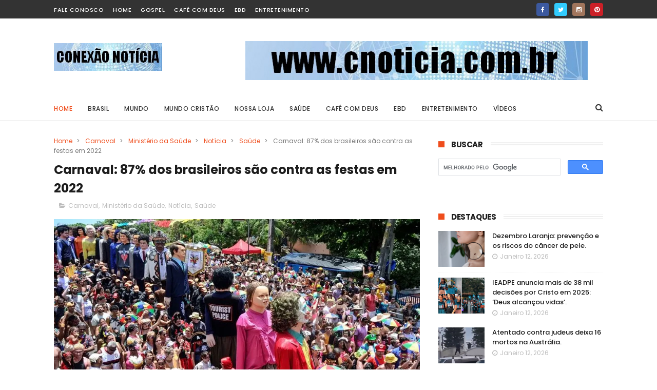

--- FILE ---
content_type: text/html; charset=utf-8
request_url: https://www.google.com/recaptcha/api2/aframe
body_size: 112
content:
<!DOCTYPE HTML><html><head><meta http-equiv="content-type" content="text/html; charset=UTF-8"></head><body><script nonce="vGgt1C3u5akOt8eEJrH2kA">/** Anti-fraud and anti-abuse applications only. See google.com/recaptcha */ try{var clients={'sodar':'https://pagead2.googlesyndication.com/pagead/sodar?'};window.addEventListener("message",function(a){try{if(a.source===window.parent){var b=JSON.parse(a.data);var c=clients[b['id']];if(c){var d=document.createElement('img');d.src=c+b['params']+'&rc='+(localStorage.getItem("rc::a")?sessionStorage.getItem("rc::b"):"");window.document.body.appendChild(d);sessionStorage.setItem("rc::e",parseInt(sessionStorage.getItem("rc::e")||0)+1);localStorage.setItem("rc::h",'1768838267251');}}}catch(b){}});window.parent.postMessage("_grecaptcha_ready", "*");}catch(b){}</script></body></html>

--- FILE ---
content_type: text/javascript; charset=UTF-8
request_url: https://www.cnoticia.com.br/feeds/posts/default?alt=json-in-script&start-index=22&max-results=3&callback=jQuery111002243236944424749_1768838260767&_=1768838260773
body_size: 25826
content:
// API callback
jQuery111002243236944424749_1768838260767({"version":"1.0","encoding":"UTF-8","feed":{"xmlns":"http://www.w3.org/2005/Atom","xmlns$openSearch":"http://a9.com/-/spec/opensearchrss/1.0/","xmlns$blogger":"http://schemas.google.com/blogger/2008","xmlns$georss":"http://www.georss.org/georss","xmlns$gd":"http://schemas.google.com/g/2005","xmlns$thr":"http://purl.org/syndication/thread/1.0","id":{"$t":"tag:blogger.com,1999:blog-6193680711079007390"},"updated":{"$t":"2026-01-19T11:19:21.366-03:00"},"category":[{"term":"Brasil"},{"term":"Notícia"},{"term":"Acs e ACE"},{"term":"ACS"},{"term":"Coronavirus"},{"term":"Internacional"},{"term":"Ministério da Saúde"},{"term":"Saúde"},{"term":"ACE"},{"term":"Cristãos"},{"term":"Prefeitura"},{"term":"Fé"},{"term":"Igreja"},{"term":"Vídeos"},{"term":"Gospel"},{"term":"Política"},{"term":"IEADPE"},{"term":"Famosos"},{"term":"Brasília"},{"term":"Governo"},{"term":"Café com Deus"},{"term":"Solidariedade"},{"term":"Estados Unidos"},{"term":"Sociedade"},{"term":"CONACS"},{"term":"São Paulo"},{"term":"Família"},{"term":"MNAS"},{"term":"Jair Bolsonaro"},{"term":"Crianças"},{"term":"Testemunho"},{"term":"Rede Globo"},{"term":"Violência"},{"term":"Igreja Perseguida"},{"term":"Dinheiro"},{"term":"Rio de Janeiro"},{"term":"STF"},{"term":"Tecnologia"},{"term":"TV"},{"term":"Pernambuco"},{"term":"SUS"},{"term":"China"},{"term":"Bahia"},{"term":"Bíblia"},{"term":"Fenasce"},{"term":"Israel"},{"term":"Assembleia de Deus"},{"term":"Piso Nacional"},{"term":"JASB"},{"term":"Justiça"},{"term":"Alagoas"},{"term":"Minas Gerais"},{"term":"Câmara dos Deputados"},{"term":"Entretenimento"},{"term":"anticristão"},{"term":"Missões"},{"term":"Pão Diário"},{"term":"Mato Grosso"},{"term":"Milagres"},{"term":"Religião"},{"term":"Curiosidades"},{"term":"Vacinação"},{"term":"Economia"},{"term":"Polícia"},{"term":"Ceará"},{"term":"FNARAS"},{"term":"Incentivo Adicional"},{"term":"Mulher"},{"term":"Amazonas"},{"term":"África"},{"term":"Rio Grande do Sul"},{"term":"Senado"},{"term":"Coronavírus"},{"term":"Dinheiro Público"},{"term":"SINDACS-AL"},{"term":"Polícia Federal"},{"term":"Mato Grosso do Sul"},{"term":"CTACS. Curso Técnico"},{"term":"Paraíba"},{"term":"Santa Catarina"},{"term":"Corrupção"},{"term":"Missão"},{"term":"Paraná"},{"term":"PT"},{"term":"Rio Grande do Norte"},{"term":"Inglaterra"},{"term":"OMS"},{"term":"Auxílio Emergencial"},{"term":"Maranhão"},{"term":"Socialismo"},{"term":"Caixa Econômica"},{"term":"Rússia"},{"term":"Índia"},{"term":"Alimentação"},{"term":"EBD"},{"term":"Música"},{"term":"Programa Previne Brasil"},{"term":"Record TV"},{"term":"Piauí"},{"term":"SINDACS\/Bahia"},{"term":"tablets"},{"term":"Redes Sociais"},{"term":"Comunismo"},{"term":"Dengue"},{"term":"Espírito Santo"},{"term":"Violência Doméstica"},{"term":"Alexandre de Moraes"},{"term":"França"},{"term":"Cursos"},{"term":"Pará"},{"term":"Enfermagem"},{"term":"Judiciário"},{"term":"Ucrânia"},{"term":"Arqueologia"},{"term":"Lula"},{"term":"Sindicato"},{"term":"Insalubridade"},{"term":"Instagram"},{"term":"Pastor Ailton José Alves"},{"term":"Cristofobia"},{"term":"Receitas"},{"term":"Acre"},{"term":"Anvisa"},{"term":"Educação"},{"term":"Fake News"},{"term":"Nigéria"},{"term":"Tocantins"},{"term":"Estudo"},{"term":"FIOCRUZ"},{"term":"Filme"},{"term":"judaísmo"},{"term":"Indonésia"},{"term":"amor"},{"term":"Bolsonaro"},{"term":"Eliã Oliveira"},{"term":"Medicina"},{"term":"México"},{"term":"Pr. José Carlos de Lima"},{"term":"Pr. Silas Malafaia"},{"term":"SBT"},{"term":"SINDAS\/RN"},{"term":"TSE"},{"term":"Cinema"},{"term":"Eleições"},{"term":"Europa"},{"term":"Federalização"},{"term":"Goiás"},{"term":"Irã"},{"term":"ONU"},{"term":"Aborto"},{"term":"Argentina"},{"term":"CTACS"},{"term":"Concurso"},{"term":"Cuba"},{"term":"Mandetta"},{"term":"PSDB"},{"term":"WhatsApp"},{"term":"Alemanha"},{"term":"Antissemitismo"},{"term":"Cassiane"},{"term":"Direito"},{"term":"Espanha"},{"term":"Facebook"},{"term":"SINDACS\/PE"},{"term":"Holanda"},{"term":"Itália"},{"term":"Paquistão"},{"term":"Rondônia"},{"term":"Afeganistão"},{"term":"Aposentadoria"},{"term":"Atenção Primária"},{"term":"Billy Graham"},{"term":"Concursos"},{"term":"Franklin Graham"},{"term":"Golpe"},{"term":"Jerusalém"},{"term":"Sérgio Moro"},{"term":"Venezuela"},{"term":"Adventista"},{"term":"BBB"},{"term":"Conass"},{"term":"Coreia do Norte"},{"term":"Donald Trump"},{"term":"Incentivo"},{"term":"Islamismo"},{"term":"Japão"},{"term":"MK Music"},{"term":"Netflix"},{"term":"Oriente Médio"},{"term":"PSB"},{"term":"TikTok"},{"term":"Universidade de Oxford"},{"term":"cloroquina"},{"term":"Alexandre Garcia"},{"term":"Band"},{"term":"Egito"},{"term":"Exército Brasileiro"},{"term":"Felipe Neto"},{"term":"Jesus"},{"term":"Lição de Vida"},{"term":"Ministério Público"},{"term":"Mídias Sociais"},{"term":"PIS-PASEP"},{"term":"PMAQ"},{"term":"PSL"},{"term":"Paulo Câmara"},{"term":"Pr. Josué Gonçalves"},{"term":"Sudão"},{"term":"Ásia"},{"term":"Agentes Populares de Saúde"},{"term":"Canadá"},{"term":"Congresso"},{"term":"Coreia do Sul"},{"term":"Eduardo Pazuello"},{"term":"Endemia"},{"term":"FGTS"},{"term":"Falso Agente de Saúde"},{"term":"Heresias"},{"term":"História"},{"term":"João Dória"},{"term":"MDB"},{"term":"Marília Mendonça"},{"term":"Mundo Animal"},{"term":"PDT"},{"term":"PP"},{"term":"PQA-VS"},{"term":"Policia"},{"term":"Psicologia"},{"term":"Sergio Moro"},{"term":"Sergipe"},{"term":"Uganda"},{"term":"Xuxa Meneghel"},{"term":"Youtuber"},{"term":"Amazônia"},{"term":"Arrebatamento"},{"term":"Austrália"},{"term":"CPI"},{"term":"Caio Coppolla"},{"term":"Chile"},{"term":"Conasems"},{"term":"Curados"},{"term":"DEM"},{"term":"Dupla Canção e Louvor"},{"term":"Eyshila"},{"term":"Futebol"},{"term":"IBGE"},{"term":"Igreja Batista"},{"term":"Jornal Nacional"},{"term":"Luís Roberto Barroso"},{"term":"MPF"},{"term":"Natureca"},{"term":"PCdoB"},{"term":"PTB"},{"term":"Pedofilia"},{"term":"Preconceito"},{"term":"Racismo"},{"term":"Síria"},{"term":"Turquia"},{"term":"Twitter"},{"term":"Vídeos2"},{"term":"William Bonner"},{"term":"Xí Jìnpíng"},{"term":"demissão em Massa"},{"term":"AMAS"},{"term":"Abraham Weintraub"},{"term":"América Latina"},{"term":"Banco Central"},{"term":"CNM"},{"term":"CNN"},{"term":"Colômbia"},{"term":"Comportamento"},{"term":"Cultura"},{"term":"Davi Alcolumbre"},{"term":"Esporte"},{"term":"Flordelis"},{"term":"Google"},{"term":"Joice Hasselmann"},{"term":"Lava Jato"},{"term":"Louvor"},{"term":"Ministro da Educação"},{"term":"PIX"},{"term":"Petrobras"},{"term":"SINDACS-PB"},{"term":"Suíça"},{"term":"Trabalho"},{"term":"USP"},{"term":"Vietnã"},{"term":"Angola"},{"term":"Apocalipse"},{"term":"Autismo"},{"term":"Auxilio Brasil"},{"term":"Boko Haram"},{"term":"Celso de Mello"},{"term":"Comunidades"},{"term":"Elaine Martins"},{"term":"Eu Escolhi Esperar"},{"term":"Fabiana Anastácio"},{"term":"Fátima Bernardes"},{"term":"George Floyd"},{"term":"Gripe"},{"term":"Ideologia de Gênero"},{"term":"Idosos"},{"term":"Luiz Fux"},{"term":"Marisa Lobo"},{"term":"OAB"},{"term":"PSC"},{"term":"PSD"},{"term":"Quênia"},{"term":"SINASCE"},{"term":"Sara Winter"},{"term":"Seitas"},{"term":"TCU"},{"term":"Universidade"},{"term":"Wilson Witzel"},{"term":"videos"},{"term":"APS"},{"term":"Aedes aegypti"},{"term":"Al-Qaeda"},{"term":"Al-Shabaab"},{"term":"Bolsa Família"},{"term":"CPAD"},{"term":"CUT"},{"term":"Cachorro"},{"term":"Camilo Santana"},{"term":"Congo"},{"term":"Desenhos"},{"term":"Dias Toffoli"},{"term":"Entrevista"},{"term":"Epidemia"},{"term":"Estado Islâmico"},{"term":"Etiópia"},{"term":"Graça Filmes"},{"term":"Guerra"},{"term":"Hospital Albert Einstein"},{"term":"INSS"},{"term":"Iraque"},{"term":"Ivermectina"},{"term":"Jairo Manhães"},{"term":"Jovens"},{"term":"Kellen Byanca"},{"term":"LGBT"},{"term":"Líbano"},{"term":"MBL"},{"term":"MEC"},{"term":"Malásia"},{"term":"Marcha para Jesus"},{"term":"Michelle Bolsonaro"},{"term":"Mãe"},{"term":"Médicos Sem Fronteiras"},{"term":"NASA"},{"term":"Netflix. Vídeos"},{"term":"Olavo de Carvalho"},{"term":"PGR"},{"term":"PSOL"},{"term":"Peru"},{"term":"Reforma Administrativa"},{"term":"Rodrigo Maia"},{"term":"Romênia"},{"term":"SINDACS"},{"term":"STE"},{"term":"Sarah Farias"},{"term":"Seminário Teológico"},{"term":"Setembro Amarelo"},{"term":"Sindibel"},{"term":"TST"},{"term":"TV Cultura"},{"term":"Tailândia"},{"term":"Televisão"},{"term":"Terrorismo"},{"term":"13º Salário"},{"term":"AGU"},{"term":"Aline Barros"},{"term":"Amapá"},{"term":"Anitta"},{"term":"Arábia Saudita"},{"term":"Assistência Social"},{"term":"Astrologia"},{"term":"Bia Kicis"},{"term":"Bolívia"},{"term":"CIT"},{"term":"CNJ"},{"term":"CONTACS"},{"term":"Camarões"},{"term":"Cantor Anderson Freire"},{"term":"Carnaval"},{"term":"Central Sindical"},{"term":"Conservadores"},{"term":"Corea do Norte"},{"term":"Datafolha"},{"term":"Denzel Washington"},{"term":"Ditadura"},{"term":"Dupla Daniel e Samuel"},{"term":"El Salvador"},{"term":"Enem"},{"term":"Epoch Times"},{"term":"Eula Cris"},{"term":"FBI"},{"term":"Forças Armadas"},{"term":"Gafanhotos"},{"term":"Games"},{"term":"Gratificação"},{"term":"Havard"},{"term":"Homenagem"},{"term":"Igreja Deus é Amor"},{"term":"Igreja Universal do Reino de Deus"},{"term":"Kassio Nunes Marques"},{"term":"Luciano Hang"},{"term":"Luciano Huck"},{"term":"Marcelo Crivella"},{"term":"Marco Aurélio Mello"},{"term":"Ministro Pazuello"},{"term":"Nicarágua"},{"term":"Noruega"},{"term":"Nova Zelândia"},{"term":"O Globo"},{"term":"PIS\/Pasep"},{"term":"PL"},{"term":"PV"},{"term":"Pandemia"},{"term":"Partido Novo"},{"term":"Pastor Joel Teixeira de Souza"},{"term":"Polônia"},{"term":"Portal dos Fundos"},{"term":"Portugal"},{"term":"Pr. Antônio Júnior"},{"term":"R. R. Soares"},{"term":"Raul Gil"},{"term":"Receita Federal"},{"term":"Reforma Protestante"},{"term":"Renata Vasconcellos"},{"term":"Roberto Jefferson"},{"term":"Rodrigo Silva"},{"term":"Roma"},{"term":"SINACS-RJ"},{"term":"SINCOSAM"},{"term":"SINDACS\/MT"},{"term":"SINDACS\/PB"},{"term":"SINDIVACS-DF"},{"term":"Seleção Brasileira"},{"term":"Sony Music"},{"term":"TCE"},{"term":"TV Novo Tempo"},{"term":"The New York Post"},{"term":"Vírus"},{"term":"AACES"},{"term":"ALMT"},{"term":"ANS"},{"term":"Aids"},{"term":"Alepe"},{"term":"Allan dos Santos"},{"term":"Andressa Urach"},{"term":"André Mendonça"},{"term":"André Valadão"},{"term":"Apple Computer Brasil"},{"term":"Augusto Nunes"},{"term":"Awake Giants Brasil"},{"term":"BB"},{"term":"BNDES"},{"term":"Baby do Brasil"},{"term":"Bahrein"},{"term":"Banco Mundial"},{"term":"Barack Obama"},{"term":"Bill Gates"},{"term":"Bitcoin"},{"term":"Bloomberg"},{"term":"Bulgária"},{"term":"CAT"},{"term":"CAZAQUISTÃO"},{"term":"CBF"},{"term":"CBN"},{"term":"CFM"},{"term":"CGADB"},{"term":"CNS"},{"term":"CONTACE"},{"term":"Cabo Verde"},{"term":"Caio Coppola"},{"term":"Chitãozinho e Xororó"},{"term":"Cidadania"},{"term":"Collor"},{"term":"Comissão Especial"},{"term":"Corea do Sul"},{"term":"Coronel Telhada"},{"term":"Costa Rica"},{"term":"Datas"},{"term":"Deive Leonardo"},{"term":"Deputado Max Russi"},{"term":"Disney"},{"term":"Drauzio Varella"},{"term":"EADPE"},{"term":"ESB"},{"term":"ESF"},{"term":"Edson Fachin"},{"term":"Elisa Hares"},{"term":"Eritreia"},{"term":"Escócia"},{"term":"FMI"},{"term":"FPM"},{"term":"Faculdade"},{"term":"Fake"},{"term":"Fascismo"},{"term":"Fernanda Brum"},{"term":"Ficha Limpa"},{"term":"Filosofia"},{"term":"Flavio Morgenstern"},{"term":"Folha de S.Paulo"},{"term":"Forbes"},{"term":"Força Sindical"},{"term":"Frente Parlamentar"},{"term":"Funai"},{"term":"G1"},{"term":"Gabriela Rocha"},{"term":"General Augusto Heleno"},{"term":"General Luiz Eduardo Ramos"},{"term":"George Orwell"},{"term":"Gilmar Mendes"},{"term":"Gisele Nascimento"},{"term":"Gordon Conwell"},{"term":"Grécia"},{"term":"Guiné-Bissau"},{"term":"HIV"},{"term":"Hacker"},{"term":"Haiti"},{"term":"Hindus"},{"term":"Homem Aranha"},{"term":"Homem de Ferro"},{"term":"IPEA"},{"term":"IURD"},{"term":"IstoÉ"},{"term":"Jeff Bezos"},{"term":"Joe Biden"},{"term":"John Piper"},{"term":"Jordânia"},{"term":"Kanye West"},{"term":"Kiara Vitória"},{"term":"Latino"},{"term":"Leonardo Gonçalves"},{"term":"Lucas de Oliveira"},{"term":"Ludmila Ferber"},{"term":"Luis Ernesto Lacombe"},{"term":"Luís Ernesto Lacombe"},{"term":"MNTB"},{"term":"MPPE"},{"term":"MPT"},{"term":"MRL"},{"term":"Maconha"},{"term":"Malawi"},{"term":"Mara Lima"},{"term":"Marcelo Queiroga"},{"term":"Marco Aurélio"},{"term":"Marcus Vinicius Freitas"},{"term":"Mariana Valadão"},{"term":"Mark Zuckerberg"},{"term":"Martin Luther King"},{"term":"Mavel"},{"term":"Mensagem Subliminar"},{"term":"Midian Lima"},{"term":"Ministro Nunes Marques"},{"term":"Mocidade"},{"term":"Moçambique"},{"term":"Myanmar"},{"term":"Márcio Carvalho"},{"term":"Nise Yamaguchi"},{"term":"Nobel da Paz"},{"term":"Nova Era"},{"term":"OMC"},{"term":"PGU"},{"term":"PRB"},{"term":"PRF"},{"term":"PRPE"},{"term":"Pamela"},{"term":"Partido"},{"term":"Pastor Antônio Júnior"},{"term":"Pastor Oseas Chagas"},{"term":"Pastores de cabra fulani"},{"term":"Paulo Guedes"},{"term":"Paulo Neto"},{"term":"Pentecostal"},{"term":"Pfizer"},{"term":"Polêmica"},{"term":"Pr. José Wellington Bezerra"},{"term":"Pr. Roberto José dos Santos"},{"term":"Pr. Silas Daniel"},{"term":"Previdência"},{"term":"Priscilla Alcantara"},{"term":"Procon"},{"term":"Prêmio"},{"term":"Rapper"},{"term":"Renda Brasil"},{"term":"República Tcheca"},{"term":"Ricardo Eletro"},{"term":"Ricardo Lewandowski"},{"term":"Rio de Janeiro e Rondônia"},{"term":"Roberto Carlos"},{"term":"Rodrigo Constantino"},{"term":"Rodrigo Faro"},{"term":"Romeu Zema"},{"term":"SINACST"},{"term":"SINDACS\/SP"},{"term":"SINDVALE-BA"},{"term":"Sasha Meneghel"},{"term":"Sikêra Jr"},{"term":"SindMédico-DF"},{"term":"Sindicomunitário"},{"term":"Sisu"},{"term":"Suécia"},{"term":"TC Stallings"},{"term":"TJPE"},{"term":"TRE"},{"term":"TRF"},{"term":"Tajiquistão"},{"term":"Tatá Werneck"},{"term":"Tedros Ghebreyesus"},{"term":"Terça Livre"},{"term":"Thammy Miranda"},{"term":"The Guardian"},{"term":"The Sun"},{"term":"Troféu"},{"term":"Turquistão"},{"term":"UNICEF"},{"term":"Unesco"},{"term":"Universidade Johns Hopkins"},{"term":"Uruguai"},{"term":"Valesca Mayssa"},{"term":"Vigilância Sanitária"},{"term":"Willian Bonner"},{"term":"Wuhan"},{"term":"Zimbábue"},{"term":"intagram"},{"term":"jornalista Erlan Bastos"},{"term":"not"},{"term":"Época"},{"term":"Índios"}],"title":{"type":"text","$t":" Conexão Notícia"},"subtitle":{"type":"html","$t":"Últimas notícias do Brasil e do mundo. Matérias incríveis, informações sobre Igrejas, cantores, músicas e mais..."},"link":[{"rel":"http://schemas.google.com/g/2005#feed","type":"application/atom+xml","href":"https:\/\/www.cnoticia.com.br\/feeds\/posts\/default"},{"rel":"self","type":"application/atom+xml","href":"https:\/\/www.blogger.com\/feeds\/6193680711079007390\/posts\/default?alt=json-in-script\u0026start-index=22\u0026max-results=3"},{"rel":"alternate","type":"text/html","href":"https:\/\/www.cnoticia.com.br\/"},{"rel":"hub","href":"http://pubsubhubbub.appspot.com/"},{"rel":"previous","type":"application/atom+xml","href":"https:\/\/www.blogger.com\/feeds\/6193680711079007390\/posts\/default?alt=json-in-script\u0026start-index=19\u0026max-results=3"},{"rel":"next","type":"application/atom+xml","href":"https:\/\/www.blogger.com\/feeds\/6193680711079007390\/posts\/default?alt=json-in-script\u0026start-index=25\u0026max-results=3"}],"author":[{"name":{"$t":"CN"},"uri":{"$t":"http:\/\/www.blogger.com\/profile\/08641081141383953648"},"email":{"$t":"noreply@blogger.com"},"gd$image":{"rel":"http://schemas.google.com/g/2005#thumbnail","width":"16","height":"16","src":"https:\/\/img1.blogblog.com\/img\/b16-rounded.gif"}}],"generator":{"version":"7.00","uri":"http://www.blogger.com","$t":"Blogger"},"openSearch$totalResults":{"$t":"5589"},"openSearch$startIndex":{"$t":"22"},"openSearch$itemsPerPage":{"$t":"3"},"entry":[{"id":{"$t":"tag:blogger.com,1999:blog-6193680711079007390.post-5043251893136650794"},"published":{"$t":"2026-01-12T01:00:00.001-03:00"},"updated":{"$t":"2026-01-12T18:08:03.904-03:00"},"category":[{"scheme":"http://www.blogger.com/atom/ns#","term":"Notícia"},{"scheme":"http://www.blogger.com/atom/ns#","term":"Saúde"}],"title":{"type":"text","$t":"Dezembro Laranja: prevenção e os riscos do câncer de pele."},"content":{"type":"html","$t":"\u003Cdiv style=\"text-align: center;\"\u003E\u003Cspan style=\"font-family: helvetica;\"\u003E\u003Cspan style=\"font-family: helvetica;\"\u003E\u003Cspan style=\"font-family: helvetica;\"\u003E\u003Cspan style=\"font-family: helvetica;\"\u003E\u003Cspan style=\"font-family: helvetica;\"\u003E\u003Cspan style=\"font-family: helvetica;\"\u003E\u003Cspan style=\"font-family: helvetica;\"\u003E\u003Cspan style=\"font-family: helvetica;\"\u003E\u003Cdiv class=\"separator\" style=\"clear: both; text-align: center;\"\u003E\u003Ca href=\"https:\/\/www.cnoticia.com.br\/2025\/12\/pele.html\" style=\"margin-left: 1em; margin-right: 1em;\"\u003E\u003Cimg border=\"0\" data-original-height=\"478\" data-original-width=\"868\" src=\"https:\/\/blogger.googleusercontent.com\/img\/b\/R29vZ2xl\/AVvXsEiJ2L5OqaQ3-U9eKZvByR1t4hHKuWdrk0P5SyV-b1t83igOvABzrbXciFrSR1q9_F81nFTWuSDy86ZRGNqs57rQiNfQkS6aAbo_NwZ1ia9ibPU8vXqsrdIfUjSm0z6Ok0Ew4_IXqJ63b0UTIDE_edwYbKR98h8r0ThoXoEqlAv1Xg3xFSLeoldTHYuZL_Y\/s16000\/M-14ARdgss.jpg\" \/\u003E\u003C\/a\u003E\u003C\/div\u003E\u003Cspan style=\"font-family: helvetica;\"\u003E\u003Cspan face=\"\u0026quot;helvetica neue\u0026quot; , \u0026quot;arial\u0026quot; , \u0026quot;helvetica\u0026quot; , sans-serif\"\u003E\u003Cspan style=\"text-align: justify;\"\u003E\u003Ca href=\"https:\/\/www.cnoticia.com.br\/?m=1\" style=\"font-weight: bold; margin-left: 1em; margin-right: 1em;\"\u003E\u003Cimg border=\"0\" data-original-height=\"13\" data-original-width=\"17\" height=\"13\" src=\"https:\/\/blogger.googleusercontent.com\/img\/b\/R29vZ2xl\/AVvXsEgb43Y4wv4V5wVw_x2HqgZs1ovSfRcix1WAdDCOnj9FO_Wtq5b7qKUmySYZzts0Hsu7hZNWU8PWqJVaVFlz3bJiI09L5m96RnjMS0jpDNJHoc_AezNw0VeaDHt-dQwEJ0Q3CGK093KDHvGw\/w17-h13\/ic-fonte.png\" width=\"17\" \/\u003E\u003C\/a\u003E\u0026nbsp;\u0026nbsp;\u0026nbsp;\u0026nbsp;\u003C\/span\u003E\u003C\/span\u003E\u003C\/span\u003E\u003Cspan style=\"font-family: helvetica;\"\u003E\u003Cspan face=\"\u0026quot;helvetica neue\u0026quot; , \u0026quot;arial\u0026quot; , \u0026quot;helvetica\u0026quot; , sans-serif\"\u003E\u003Cspan style=\"text-align: justify;\"\u003E\u0026nbsp;\u003C\/span\u003E\u003C\/span\u003E\u003C\/span\u003E\u003Cspan style=\"font-family: helvetica;\"\u003E\u003Cspan face=\"\u0026quot;helvetica neue\u0026quot; , \u0026quot;arial\u0026quot; , \u0026quot;helvetica\u0026quot; , sans-serif\"\u003E\u003Cspan style=\"text-align: justify;\"\u003EConsultas dermatológicas regulares identificam problemas precocemente.\u0026nbsp;\u0026nbsp;\u003C\/span\u003E\u003C\/span\u003E\u003C\/span\u003E\u003Cspan style=\"font-family: helvetica; text-align: justify;\"\u003E—\u0026nbsp;\u0026nbsp;\u003C\/span\u003E\u003Cspan style=\"font-family: helvetica; text-align: justify;\"\u003EFoto:\u0026nbsp;\u003C\/span\u003E\u003Cspan style=\"font-family: helvetica; text-align: justify;\"\u003EReprodução\/Ilustrativa\/Freepik\u003Ca href=\"https:\/\/www.blogger.com\/u\/2\/blog\/post\/edit\/6193680711079007390\/5043251893136650794\"\u003E.\u003C\/a\u003E\u003C\/span\u003E\u003C\/span\u003E\u003C\/span\u003E\u003C\/span\u003E\u003C\/span\u003E\u003C\/span\u003E\u003C\/span\u003E\u003C\/span\u003E\u003C\/span\u003E\u003C\/div\u003E\u003Cdiv class=\"separator\" style=\"clear: both; text-align: center;\"\u003E\u003Cdiv class=\"separator\" style=\"clear: both; text-align: center;\"\u003E\u003Cdiv class=\"separator\" style=\"clear: both; text-align: left;\"\u003E\u003Cdiv class=\"separator\" style=\"clear: both; text-align: left;\"\u003E\u003Cdiv style=\"text-align: justify;\"\u003E\u003Cdiv style=\"text-align: left;\"\u003E\u003Cdiv style=\"text-align: left;\"\u003E\u003Cdiv class=\"separator\" style=\"clear: both; text-align: center;\"\u003E\u003Cdiv class=\"separator\" style=\"clear: both;\"\u003E\u003Cdiv class=\"separator\" style=\"clear: both;\"\u003E\u003Cdiv class=\"separator\" style=\"clear: both;\"\u003E\u003Cdiv class=\"separator\" style=\"clear: both;\"\u003E\u003Cdiv class=\"separator\" style=\"clear: both;\"\u003E\u003Cdiv class=\"separator\" style=\"clear: both;\"\u003E\u003Cbr \/\u003E\u003C\/div\u003E\u003C\/div\u003E\u003C\/div\u003E\u003C\/div\u003E\u003C\/div\u003E\u003Cdiv class=\"separator\" style=\"clear: both; text-align: left;\"\u003E\u003Cdiv class=\"separator\" style=\"clear: both;\"\u003E\u003Cdiv style=\"text-align: justify;\"\u003E\u003Cdiv style=\"text-align: left;\"\u003E\u003Cdiv style=\"text-align: left;\"\u003E\u003Cdiv style=\"text-align: left;\"\u003E\u003Cdiv style=\"text-align: justify;\"\u003E\u003Cdiv\u003E\u003Cspan style=\"font-family: helvetica;\"\u003E\u003Cb\u003EDezembro Laranja: prevenção e os riscos do câncer de pele.\u003C\/b\u003E\u003C\/span\u003E\u003C\/div\u003E\u003Cdiv\u003E\u003Cspan style=\"font-family: helvetica;\"\u003E\u003Cspan style=\"background-color: white;\"\u003EPublicado\u0026nbsp;\u003C\/span\u003Eno\u0026nbsp;\u003C\/span\u003E\u003Cspan style=\"font-family: helvetica;\"\u003E\u003Cspan face=\"\u0026quot;helvetica neue\u0026quot; , \u0026quot;arial\u0026quot; , \u0026quot;helvetica\u0026quot; , sans-serif\"\u003E\u003Ca href=\"https:\/\/www.cnoticia.com.br\/\" target=\"_blank\"\u003EConexão Notícia\u003C\/a\u003E\u003C\/span\u003E\u003C\/span\u003E\u003Cspan style=\"font-family: helvetica;\"\u003E\u0026nbsp;\u0026nbsp;\u003C\/span\u003E\u003Cspan style=\"font-family: helvetica;\"\u003Eem 17.dezembro.2025.\u0026nbsp;\u003C\/span\u003E\u003Cspan style=\"font-family: helvetica;\"\u003EAtualizado\u0026nbsp;\u003C\/span\u003E\u003Cspan style=\"font-family: helvetica;\"\u003Eem 12\u003C\/span\u003E\u003Cspan style=\"font-family: helvetica;\"\u003E\u003Cspan\u003E\u003Cspan\u003E\u003Cspan\u003E\u003Cspan\u003E\u003Cspan\u003E\u003Cspan\u003E\u003Cspan\u003E\u003Cspan\u003E\u003Cspan\u003E\u003Cspan\u003E\u003Cspan\u003E\u003Cspan\u003E\u003Cspan\u003E\u003Cspan\u003E\u003Cspan\u003E\u003Cspan\u003E\u003Cspan\u003E\u003Cspan\u003E\u003Cspan\u003E\u003Cspan\u003E\u003Cspan\u003E\u003Cspan\u003E\u003Cspan\u003E\u003Cspan\u003E\u003Cspan\u003E\u003Cspan\u003E\u003Cspan\u003E\u003Cspan\u003E\u003Cspan\u003E\u003Cspan\u003E\u003Cspan\u003E.\u003C\/span\u003E\u003Cspan\u003Ejaneiro.2026.\u003C\/span\u003E\u003C\/span\u003E\u003C\/span\u003E\u003C\/span\u003E\u003C\/span\u003E\u003C\/span\u003E\u003C\/span\u003E\u003C\/span\u003E\u003C\/span\u003E\u003C\/span\u003E\u003C\/span\u003E\u003C\/span\u003E\u003C\/span\u003E\u003C\/span\u003E\u003C\/span\u003E\u003C\/span\u003E\u003C\/span\u003E\u003C\/span\u003E\u003C\/span\u003E\u003C\/span\u003E\u003C\/span\u003E\u003C\/span\u003E\u003C\/span\u003E\u003C\/span\u003E\u003C\/span\u003E\u003C\/span\u003E\u003C\/span\u003E\u003C\/span\u003E\u003C\/span\u003E\u003C\/span\u003E\u003C\/span\u003E\u003C\/span\u003E\u003C\/div\u003E\u003C\/div\u003E\u003C\/div\u003E\u003C\/div\u003E\u003C\/div\u003E\u003C\/div\u003E\u003C\/div\u003E\u003C\/div\u003E\u003Cdiv class=\"separator\" style=\"clear: both; text-align: left;\"\u003E\u003Cspan face=\"\u0026quot;helvetica neue\u0026quot; , \u0026quot;arial\u0026quot; , \u0026quot;helvetica\u0026quot; , sans-serif\"\u003E\u003Cspan style=\"font-family: helvetica; text-align: justify;\"\u003E\u003Cbr \/\u003E\u003C\/span\u003E\u003C\/span\u003E\u003C\/div\u003E\u003Cdiv style=\"text-align: justify;\"\u003E\u003Cdiv style=\"text-align: left;\"\u003E\u003Cdiv style=\"text-align: justify;\"\u003E\u003Cdiv style=\"text-align: left;\"\u003E\u003Cdiv style=\"text-align: justify;\"\u003E\u003Cdiv style=\"text-align: left;\"\u003E\u003Cdiv style=\"text-align: justify;\"\u003E\u003Cdiv style=\"text-align: left;\"\u003E\u003Cdiv style=\"text-align: justify;\"\u003E\u003Cdiv style=\"text-align: left;\"\u003E\u003Cdiv style=\"text-align: justify;\"\u003E\u003Cdiv style=\"text-align: left;\"\u003E\u003Cdiv style=\"text-align: justify;\"\u003E\u003Cdiv style=\"text-align: left;\"\u003E\u003Cdiv style=\"text-align: justify;\"\u003E\u003Cdiv style=\"text-align: justify;\"\u003E\u003Cspan style=\"font-family: helvetica;\"\u003E\u003Cspan style=\"font-family: helvetica;\"\u003E\u003Cspan style=\"font-family: helvetica;\"\u003E\u003Cspan style=\"font-family: helvetica;\"\u003E\u003Cspan style=\"font-family: helvetica;\"\u003E\u003Cspan style=\"font-family: helvetica;\"\u003E\u003Cspan style=\"font-family: helvetica;\"\u003E\u003Cspan style=\"font-family: helvetica;\"\u003E\u003Cspan style=\"font-family: helvetica;\"\u003E\u003Cspan style=\"text-align: center;\"\u003E\u003Ca href=\"https:\/\/whatsapp.com\/channel\/0029Va9EU65ICVfbthdpfJ15\" style=\"text-align: justify;\" target=\"_blank\"\u003ECanal no WhatsApp\u003C\/a\u003E\u003Cb\u003E\u003Cspan style=\"font-weight: 400; text-align: justify;\"\u003E\u0026nbsp;\u003C\/span\u003E\u003C\/b\u003E\u003Cspan\u003E|\u003C\/span\u003E\u0026nbsp;\u003C\/span\u003E\u003C\/span\u003E\u003C\/span\u003E\u003C\/span\u003E\u003C\/span\u003E\u003C\/span\u003E\u003C\/span\u003E\u003C\/span\u003E\u003C\/span\u003E\u003C\/span\u003E\u003Cspan style=\"font-family: helvetica;\"\u003ECampanha reforça a importância de cuidados diários, diagnóstico precoce para reduzir os riscos da doença, especialmente durante o verão.\u003C\/span\u003E\u003C\/div\u003E\u003Cdiv style=\"text-align: justify;\"\u003E\u003Cdiv style=\"font-family: helvetica;\"\u003E\u003Cdiv style=\"font-family: \u0026quot;Times New Roman\u0026quot;;\"\u003E\u003Cdiv style=\"font-family: helvetica;\"\u003E\u003Cdiv\u003E--\u003C\/div\u003E\u003Cdiv\u003E\u003Cspan style=\"color: white;\"\u003E\u003Cscript async=\"\" crossorigin=\"anonymous\" src=\"https:\/\/pagead2.googlesyndication.com\/pagead\/js\/adsbygoogle.js?client=ca-pub-8307036409913598\"\u003E\u003C\/script\u003E\u003C!--Quadrado--\u003E\u003C\/span\u003E\u003Cins class=\"adsbygoogle\" data-ad-client=\"ca-pub-8307036409913598\" data-ad-format=\"auto\" data-ad-slot=\"7570706205\" data-full-width-responsive=\"true\" style=\"display: block;\"\u003E\u003C\/ins\u003E\u003Cspan style=\"color: white;\"\u003E\u003Cscript\u003E\n     (adsbygoogle = window.adsbygoogle || []).push({});\n\u003C\/script\u003E--ad5\u003C\/span\u003E\u003C\/div\u003E\u003C\/div\u003E\u003C\/div\u003E\u003C\/div\u003E\u003C\/div\u003E\u003Cdiv style=\"text-align: justify;\"\u003E\u003Cspan\u003E\u003Cdiv\u003E\u003Cdiv\u003E\u003Cdiv\u003E\u003Cdiv\u003E\u003Cspan style=\"font-family: helvetica;\"\u003EDezembro é marcado pela campanha Dezembro Laranja, que chama a atenção da população para a prevenção do câncer de pele.\u0026nbsp;\u003C\/span\u003E\u003C\/div\u003E\u003Cdiv\u003E\u003Cspan style=\"font-family: helvetica;\"\u003E\u003Cbr \/\u003E\u003C\/span\u003E\u003C\/div\u003E\u003Cdiv\u003E\u003Cspan style=\"font-family: helvetica;\"\u003EA iniciativa reforça a importância de cuidar da pele todos os dias, especialmente em um país com alta incidência solar como o Brasil, onde os riscos aumentam ao longo do ano.\u003C\/span\u003E\u003C\/div\u003E\u003Cdiv\u003E\u003Cspan style=\"font-family: helvetica;\"\u003E\u003Cbr \/\u003E\u003C\/span\u003E\u003C\/div\u003E\u003Cdiv\u003E\u003Cspan style=\"color: #b45f06; font-family: helvetica;\"\u003E\u003Cb\u003EObjetivo da campanha de conscientização\u003C\/b\u003E\u003C\/span\u003E\u003C\/div\u003E\u003Cdiv\u003E\u003Cspan style=\"font-family: helvetica;\"\u003E\u003Cbr \/\u003E\u003C\/span\u003E\u003C\/div\u003E\u003Cdiv\u003E\u003Cspan style=\"font-family: helvetica;\"\u003EO principal objetivo do Dezembro Laranja é conscientizar sobre hábitos simples que reduzem significativamente o risco de câncer de pele.\u0026nbsp;\u003C\/span\u003E\u003C\/div\u003E\u003Cdiv\u003E\u003Cspan style=\"font-family: helvetica;\"\u003E\u003Cbr \/\u003E\u003C\/span\u003E\u003C\/div\u003E\u003Cdiv\u003E\u003Cspan style=\"font-family: helvetica;\"\u003EA campanha destaca que a prevenção começa no dia a dia, com atitudes constantes que ajudam a proteger a pele dos danos causados pela radiação solar.\u003C\/span\u003E\u003C\/div\u003E\u003Cdiv\u003E\u003Cdiv style=\"font-family: helvetica;\"\u003E\u003Cspan\u003E-\u003C\/span\u003E\u003C\/div\u003E\u003Cdiv style=\"font-family: helvetica;\"\u003E\u003Cspan style=\"text-align: center;\"\u003E\u003Cspan style=\"text-align: justify;\"\u003E\u003Cscript async=\"\" crossorigin=\"anonymous\" src=\"https:\/\/pagead2.googlesyndication.com\/pagead\/js\/adsbygoogle.js?client=ca-pub-8307036409913598\"\u003E\u003C\/script\u003E\u003Cins class=\"adsbygoogle\" data-ad-client=\"ca-pub-8307036409913598\" data-ad-format=\"fluid\" data-ad-layout=\"in-article\" data-ad-slot=\"7284565903\" style=\"display: block; text-align: center;\"\u003E\u003C\/ins\u003E\u003Cscript\u003E\n     (adsbygoogle = window.adsbygoogle || []).push({});\n\u003C\/script\u003E\u003Cdiv\u003E\u003Cspan style=\"color: white;\"\u003E-G\u003C\/span\u003E\u003C\/div\u003E\u003C\/span\u003E\u003C\/span\u003E\u003C\/div\u003E\u003C\/div\u003E\u003Cdiv\u003E\u003Cspan style=\"color: #b45f06; font-family: helvetica;\"\u003E\u003Cb\u003EPrevenção além do protetor solar\u003C\/b\u003E\u003C\/span\u003E\u003C\/div\u003E\u003Cdiv\u003E\u003Cspan style=\"font-family: helvetica;\"\u003E\u003Cbr \/\u003E\u003C\/span\u003E\u003C\/div\u003E\u003Cdiv\u003E\u003Cspan style=\"font-family: helvetica;\"\u003EA prevenção do câncer de pele não se limita apenas ao uso do protetor solar. Ela envolve um conjunto de cuidados, como consultas regulares ao dermatologista, observação frequente da própria pele e a adoção de hábitos que fortaleçam a barreira natural da pele contra a radiação ultravioleta.\u003C\/span\u003E\u003C\/div\u003E\u003Cdiv\u003E\u003Cspan style=\"font-family: helvetica;\"\u003E\u003Cbr \/\u003E\u003C\/span\u003E\u003C\/div\u003E\u003Cdiv\u003E\u003Cspan style=\"color: #b45f06; font-family: helvetica;\"\u003E\u003Cb\u003EVerão e aumento da radiação ultravioleta\u003C\/b\u003E\u003C\/span\u003E\u003C\/div\u003E\u003Cdiv\u003E\u003Cspan style=\"font-family: helvetica;\"\u003E\u003Cbr \/\u003E\u003C\/span\u003E\u003C\/div\u003E\u003Cdiv\u003E\u003Cspan style=\"font-family: helvetica;\"\u003EDurante o verão, a intensidade da radiação ultravioleta aumenta de forma significativa. Essa radiação é a principal responsável por danos às células da pele, que podem se acumular ao longo do tempo e evoluir para diferentes tipos de câncer de pele.\u003C\/span\u003E\u003C\/div\u003E\u003Cdiv\u003E\u003Cdiv style=\"font-family: helvetica;\"\u003E--\u003C\/div\u003E\u003Cdiv style=\"font-family: helvetica;\"\u003E\u003Cscript async=\"\" crossorigin=\"anonymous\" src=\"https:\/\/pagead2.googlesyndication.com\/pagead\/js\/adsbygoogle.js?client=ca-pub-8307036409913598\"\u003E\u003C\/script\u003E\u003Cins class=\"adsbygoogle\" data-ad-client=\"ca-pub-8307036409913598\" data-ad-format=\"fluid\" data-ad-layout-key=\"-fb+5w+4e-db+86\" data-ad-slot=\"8160334342\" style=\"display: block;\"\u003E\u003C\/ins\u003E\u003Cscript\u003E\n     (adsbygoogle = window.adsbygoogle || []).push({});\n\u003C\/script\u003E\u003Cspan style=\"color: white;\"\u003E-ad3\u003C\/span\u003E\u003C\/div\u003E\u003C\/div\u003E\u003Cdiv\u003E\u003Cspan style=\"color: #b45f06; font-family: helvetica;\"\u003E\u003Cb\u003EDanos acumulados pela exposição solar\u003C\/b\u003E\u003C\/span\u003E\u003C\/div\u003E\u003Cdiv\u003E\u003Cspan style=\"font-family: helvetica;\"\u003E\u003Cbr \/\u003E\u003C\/span\u003E\u003C\/div\u003E\u003Cdiv\u003E\u003Cspan style=\"font-family: helvetica;\"\u003ECada exposição ao sol sem proteção adequada contribui para o acúmulo de mutações celulares. Esses danos, muitas vezes silenciosos, comprometem a integridade da pele ao longo dos anos e reforçam a necessidade de uma prevenção contínua, e não apenas ocasional.\u003C\/span\u003E\u003C\/div\u003E\u003Cdiv\u003E\u003Cspan style=\"font-family: helvetica;\"\u003E\u003Cbr \/\u003E\u003C\/span\u003E\u003C\/div\u003E\u003Cdiv\u003E\u003Cspan style=\"color: #b45f06; font-family: helvetica;\"\u003E\u003Cb\u003EQueimaduras e risco de câncer de pele\u003C\/b\u003E\u003C\/span\u003E\u003C\/div\u003E\u003Cdiv\u003E\u003Cspan style=\"font-family: helvetica;\"\u003E\u003Cbr \/\u003E\u003C\/span\u003E\u003C\/div\u003E\u003Cdiv\u003E\u003Cspan style=\"font-family: helvetica;\"\u003EQueimaduras solares frequentes provocam inflamação crônica da pele, o que aumenta o risco de melanoma e de outros cânceres cutâneos. A prevenção eficaz exige entender os impactos da radiação solar e adotar ações consistentes para reduzir esses danos.\u003C\/span\u003E\u003C\/div\u003E\u003Cdiv\u003E\u003Cspan style=\"font-family: helvetica;\"\u003E\u003Cbr \/\u003E\u003C\/span\u003E\u003C\/div\u003E\u003Cdiv\u003E\u003Cspan style=\"color: #b45f06; font-family: helvetica;\"\u003E\u003Cb\u003EOrientação da Sociedade Brasileira de Dermatologia\u003C\/b\u003E\u003C\/span\u003E\u003C\/div\u003E\u003Cdiv\u003E\u003Cspan style=\"font-family: helvetica;\"\u003E\u003Cbr \/\u003E\u003C\/span\u003E\u003C\/div\u003E\u003Cdiv\u003E\u003Cspan style=\"font-family: helvetica;\"\u003EEspecialistas da Sociedade Brasileira de Dermatologia ressaltam a importância da proteção diária. “O uso contínuo de protetor solar e a inspeção diária da pele são fundamentais para minimizar os riscos de câncer de pele”, afirma a entidade, reforçando a necessidade de vigilância constante.\u003C\/span\u003E\u003C\/div\u003E\u003Cdiv\u003E\u003Cspan style=\"font-family: helvetica;\"\u003E\u003Cdiv style=\"background-color: white;\"\u003E--\u003C\/div\u003E\u003C\/span\u003E\u003Cdiv\u003E\u003Cspan style=\"font-family: helvetica;\"\u003E\u003Cscript async=\"\" crossorigin=\"anonymous\" src=\"https:\/\/pagead2.googlesyndication.com\/pagead\/js\/adsbygoogle.js?client=ca-pub-8307036409913598\"\u003E\u003C\/script\u003E\u003Cins class=\"adsbygoogle\" data-ad-client=\"ca-pub-8307036409913598\" data-ad-format=\"fluid\" data-ad-layout=\"in-article\" data-ad-slot=\"9788623516\" style=\"background-color: white; display: block; text-align: center;\"\u003E\u003C\/ins\u003E\u003Cscript\u003E\n     (adsbygoogle = window.adsbygoogle || []).push({});\n\u003C\/script\u003E\u003Cspan style=\"background-color: white; color: white;\"\u003E-ad4\u003C\/span\u003E\u003C\/span\u003E\u003C\/div\u003E\u003C\/div\u003E\u003Cdiv\u003E\u003Cspan style=\"color: #b45f06; font-family: helvetica;\"\u003E\u003Cb\u003EO papel do protetor solar na proteção\u003C\/b\u003E\u003C\/span\u003E\u003C\/div\u003E\u003Cdiv\u003E\u003Cspan style=\"font-family: helvetica;\"\u003E\u003Cbr \/\u003E\u003C\/span\u003E\u003C\/div\u003E\u003Cdiv\u003E\u003Cspan style=\"font-family: helvetica;\"\u003EO protetor solar funciona como uma barreira física e química, ajudando a absorver ou refletir a radiação ultravioleta. Seu uso adequado reduz a ocorrência de queimaduras, o envelhecimento precoce da pele e as mutações celulares associadas ao câncer.\u003C\/span\u003E\u003C\/div\u003E\u003Cdiv\u003E\u003Cspan style=\"font-family: helvetica;\"\u003E\u003Cbr \/\u003E\u003C\/span\u003E\u003C\/div\u003E\u003Cdiv\u003E\u003Cspan style=\"color: #b45f06; font-family: helvetica;\"\u003E\u003Cb\u003EAtenção à aplicação e aos cuidados diários\u003C\/b\u003E\u003C\/span\u003E\u003C\/div\u003E\u003Cdiv\u003E\u003Cspan style=\"font-family: helvetica;\"\u003E\u003Cbr \/\u003E\u003C\/span\u003E\u003C\/div\u003E\u003Cdiv\u003E\u003Cspan style=\"background-color: #fce5cd; font-family: helvetica;\"\u003EPara garantir proteção eficiente, especialistas recomendam observar detalhes importantes na aplicação:\u003C\/span\u003E\u003C\/div\u003E\u003Cdiv\u003E\u003Cspan style=\"font-family: helvetica;\"\u003E\u003Cbr \/\u003E\u003C\/span\u003E\u003C\/div\u003E\u003Cdiv\u003E\u003Cspan style=\"font-family: helvetica;\"\u003E• Escolher FPS 30 ou superior e reaplicar a cada duas horas;\u003C\/span\u003E\u003C\/div\u003E\u003Cdiv\u003E\u003Cspan style=\"font-family: helvetica;\"\u003E\u003Cbr \/\u003E\u003C\/span\u003E\u003C\/div\u003E\u003Cdiv\u003E\u003Cspan style=\"font-family: helvetica;\"\u003E• Cobrir áreas expostas com chapéus, óculos e roupas de tecidos densos;\u003C\/span\u003E\u003C\/div\u003E\u003Cdiv\u003E\u003Cspan style=\"font-family: helvetica;\"\u003E\u003Cbr \/\u003E\u003C\/span\u003E\u003C\/div\u003E\u003Cdiv\u003E\u003Cspan style=\"font-family: helvetica;\"\u003E• Evitar exposição solar direta entre 10h e 16h;\u003C\/span\u003E\u003C\/div\u003E\u003Cdiv\u003E\u003Cspan style=\"font-family: helvetica;\"\u003E\u003Cbr \/\u003E\u003C\/span\u003E\u003C\/div\u003E\u003Cdiv\u003E\u003Cspan style=\"font-family: helvetica;\"\u003EO protetor solar é ainda mais eficaz quando combinado com hidratação adequada e vigilância de manchas ou lesões, criando uma rotina de cuidado contínuo e integrado.\u003C\/span\u003E\u003C\/div\u003E\u003Cdiv\u003E\u003Cspan style=\"font-family: helvetica;\"\u003E\u003Cdiv\u003E--\u003C\/div\u003E\u003Cdiv\u003E\u003Cspan style=\"color: white;\"\u003E\u003Cscript async=\"\" crossorigin=\"anonymous\" src=\"https:\/\/pagead2.googlesyndication.com\/pagead\/js\/adsbygoogle.js?client=ca-pub-8307036409913598\"\u003E\u003C\/script\u003E\u003C!--Bloco de anúncios--\u003E\u003C\/span\u003E\u003Cins class=\"adsbygoogle\" data-ad-client=\"ca-pub-8307036409913598\" data-ad-format=\"auto\" data-ad-slot=\"9132628997\" data-full-width-responsive=\"true\" style=\"display: block;\"\u003E\u003C\/ins\u003E\u003C\/div\u003E\u003C\/span\u003E\u003Cdiv\u003E\u003Cspan style=\"font-family: helvetica;\"\u003E\u003Cspan style=\"color: white;\"\u003E-ad5\u003C\/span\u003E\u003C\/span\u003E\u003C\/div\u003E\u003C\/div\u003E\u003Cdiv\u003E\u003Cspan style=\"color: #b45f06; font-family: helvetica;\"\u003E\u003Cb\u003EConsultas dermatológicas regulares identificam problemas precocemente\u003C\/b\u003E\u003C\/span\u003E\u003C\/div\u003E\u003Cdiv\u003E\u003Cspan style=\"font-family: helvetica;\"\u003E\u003Cbr \/\u003E\u003C\/span\u003E\u003C\/div\u003E\u003Cdiv\u003E\u003Cspan style=\"font-family: helvetica;\"\u003EVisitas periódicas ao dermatologista permitem detectar sinais iniciais de câncer de pele antes que se tornem graves. A dermatoscopia e o exame clínico detalhado são ferramentas essenciais para avaliação precisa.\u003C\/span\u003E\u003C\/div\u003E\u003Cdiv\u003E\u003Cspan style=\"font-family: helvetica;\"\u003E\u003Cbr \/\u003E\u003C\/span\u003E\u003C\/div\u003E\u003Cdiv\u003E\u003Cspan style=\"color: #b45f06; font-family: helvetica;\"\u003E\u003Cb\u003EOs aspectos centrais que devem ser observados incluem:\u003C\/b\u003E\u003C\/span\u003E\u003C\/div\u003E\u003Cdiv\u003E\u003Cspan style=\"font-family: helvetica;\"\u003E\u003Cbr \/\u003E\u003C\/span\u003E\u003C\/div\u003E\u003Cdiv\u003E\u003Cspan style=\"font-family: helvetica;\"\u003E• Pintas assimétricas ou que mudam de cor, tamanho ou textura;\u003C\/span\u003E\u003C\/div\u003E\u003Cdiv\u003E\u003Cspan style=\"font-family: helvetica;\"\u003E\u003Cbr \/\u003E\u003C\/span\u003E\u003C\/div\u003E\u003Cdiv\u003E\u003Cspan style=\"font-family: helvetica;\"\u003E• Feridas que não cicatrizam após semanas;\u003C\/span\u003E\u003C\/div\u003E\u003Cdiv\u003E\u003Cspan style=\"font-family: helvetica;\"\u003E\u003Cbr \/\u003E\u003C\/span\u003E\u003C\/div\u003E\u003Cdiv\u003E\u003Cspan style=\"font-family: helvetica;\"\u003E• Orientação profissional sobre cuidados personalizados e prevenção;\u003C\/span\u003E\u003C\/div\u003E\u003Cdiv\u003E\u003Cspan style=\"font-family: helvetica;\"\u003E\u003Cbr \/\u003E\u003C\/span\u003E\u003C\/div\u003E\u003Cdiv\u003E\u003Cspan style=\"font-family: helvetica;\"\u003EEssa abordagem não só detecta precocemente lesões malignas, mas também educa o paciente sobre hábitos que fortalecem a proteção da pele de forma contínua.\u003C\/span\u003E\u003C\/div\u003E\u003Cdiv\u003E\u003Cspan style=\"font-family: helvetica;\"\u003E\u003Cbr \/\u003E\u003C\/span\u003E\u003C\/div\u003E\u003Cdiv\u003E\u003Cspan style=\"color: #b45f06; font-family: helvetica;\"\u003E\u003Cb\u003EAlimentação rica em antioxidantes reforça a defesa da pele\u003C\/b\u003E\u003C\/span\u003E\u003C\/div\u003E\u003Cdiv\u003E\u003Cspan style=\"font-family: helvetica;\"\u003E\u003Cbr \/\u003E\u003C\/span\u003E\u003C\/div\u003E\u003Cdiv\u003E\u003Cspan style=\"font-family: helvetica;\"\u003ENutrientes antioxidantes neutralizam radicais livres gerados pela exposição solar, reduzindo danos celulares e fortalecendo a regeneração da pele. Uma dieta equilibrada complementa a proteção física do protetor solar, criando uma defesa interna contra a radiação UV.\u003C\/span\u003E\u003C\/div\u003E\u003Cdiv\u003E\u003Cspan style=\"font-family: helvetica;\"\u003E\u003Cdiv style=\"background-color: white;\"\u003E--\u003C\/div\u003E\u003C\/span\u003E\u003Cdiv\u003E\u003Cspan style=\"font-family: helvetica;\"\u003E\u003Cscript async=\"\" crossorigin=\"anonymous\" src=\"https:\/\/pagead2.googlesyndication.com\/pagead\/js\/adsbygoogle.js?client=ca-pub-8307036409913598\"\u003E\u003C\/script\u003E\u003C!--Meio do Blog--\u003E\u003Cins class=\"adsbygoogle\" data-ad-client=\"ca-pub-8307036409913598\" data-ad-format=\"auto\" data-ad-slot=\"5607107134\" data-full-width-responsive=\"true\" style=\"background-color: white; display: block;\"\u003E\u003C\/ins\u003E\u003Cscript\u003E\n     (adsbygoogle = window.adsbygoogle || []).push({});\n\u003C\/script\u003E\u003Cspan style=\"background-color: white; color: white;\"\u003E-ad6\u003C\/span\u003E\u003C\/span\u003E\u003C\/div\u003E\u003C\/div\u003E\u003Cdiv\u003E\u003Cspan style=\"color: #b45f06; font-family: helvetica;\"\u003E\u003Cb\u003EInclua alimentos estratégicos na rotina para potencializar essa proteção:\u003C\/b\u003E\u003C\/span\u003E\u003C\/div\u003E\u003Cdiv\u003E\u003Cspan style=\"font-family: helvetica;\"\u003E\u003Cbr \/\u003E\u003C\/span\u003E\u003C\/div\u003E\u003Cdiv\u003E\u003Cspan style=\"font-family: helvetica;\"\u003E• Frutas e vegetais coloridos, como cenoura, laranja e brócolis, ricos em carotenoides;\u003C\/span\u003E\u003C\/div\u003E\u003Cdiv\u003E\u003Cspan style=\"font-family: helvetica;\"\u003E\u003Cbr \/\u003E\u003C\/span\u003E\u003C\/div\u003E\u003Cdiv\u003E\u003Cspan style=\"font-family: helvetica;\"\u003E• Oleaginosas, como castanhas e amêndoas, fontes de vitamina E que combatem radicais livres;\u003C\/span\u003E\u003C\/div\u003E\u003Cdiv\u003E\u003Cspan style=\"font-family: helvetica;\"\u003E\u003Cbr \/\u003E\u003C\/span\u003E\u003C\/div\u003E\u003Cdiv\u003E\u003Cspan style=\"font-family: helvetica;\"\u003E• Hidratação contínua, essencial para manter a elasticidade e barreira da pele;\u003C\/span\u003E\u003C\/div\u003E\u003Cdiv\u003E\u003Cspan style=\"font-family: helvetica;\"\u003E\u003Cbr \/\u003E\u003C\/span\u003E\u003C\/div\u003E\u003Cdiv\u003E\u003Cspan style=\"font-family: helvetica;\"\u003EIntegrar alimentação, hidratação e proteção solar cria um sistema de prevenção holístico, elevando significativamente a resistência da pele contra danos e a progressão de lesões cancerígenas. A Sociedade Brasileira de Dermatologia ainda complementa que dietas ricas em antioxidantes fortalecem a defesa da pele.\u003C\/span\u003E\u003C\/div\u003E\u003Cdiv\u003E\u003Cspan style=\"font-family: helvetica;\"\u003E\u003Cbr \/\u003E\u003C\/span\u003E\u003C\/div\u003E\u003Cdiv\u003E\u003Cspan style=\"font-family: helvetica;\"\u003E“Dietas ricas em antioxidantes atuam na proteção da pele, fortalecendo a defesa contra radiação UV” — afirma a Sociedade Brasileira de Dermatologia, conforme SBD.\u003C\/span\u003E\u003C\/div\u003E\u003Cdiv\u003E\u003Cspan style=\"font-family: helvetica;\"\u003E\u003Cbr \/\u003E\u003C\/span\u003E\u003C\/div\u003E\u003Cdiv\u003E\u003Cspan style=\"font-family: helvetica;\"\u003E\u003Cb\u003EComo implementar hábitos de prevenção de forma consistente?\u003C\/b\u003E\u003C\/span\u003E\u003C\/div\u003E\u003Cdiv\u003E\u003Cspan style=\"font-family: helvetica;\"\u003E\u003Cbr \/\u003E\u003C\/span\u003E\u003C\/div\u003E\u003Cdiv\u003E\u003Cspan style=\"font-family: helvetica;\"\u003EIncorporar cuidados diários cria uma rotina sólida de proteção. Entender a razão de cada medida aumenta a adesão e garante resultados mais efetivos na prevenção do câncer de pele.\u003C\/span\u003E\u003C\/div\u003E\u003Cdiv\u003E\u003Cspan style=\"font-family: helvetica;\"\u003E\u003Cdiv style=\"background-color: white;\"\u003E--\u003C\/div\u003E\u003C\/span\u003E\u003Cdiv\u003E\u003Cspan style=\"font-family: helvetica;\"\u003E\u003Cscript async=\"\" crossorigin=\"anonymous\" src=\"https:\/\/pagead2.googlesyndication.com\/pagead\/js\/adsbygoogle.js?client=ca-pub-8307036409913598\"\u003E\u003C\/script\u003E\u003C!--mnagentesdesaude_sidebar1_AdSense1_1x1_as--\u003E\u003Cins class=\"adsbygoogle\" data-ad-client=\"ca-pub-8307036409913598\" data-ad-format=\"auto\" data-ad-slot=\"9025121747\" data-full-width-responsive=\"true\" style=\"background-color: white; display: block;\"\u003E\u003C\/ins\u003E\u003Cscript\u003E\n     (adsbygoogle = window.adsbygoogle || []).push({});\n\u003C\/script\u003E\u003Cspan style=\"background-color: white; color: white;\"\u003E-ad7\u003C\/span\u003E\u003C\/span\u003E\u003C\/div\u003E\u003C\/div\u003E\u003Cdiv\u003E\u003Cspan style=\"color: #b45f06; font-family: helvetica;\"\u003E\u003Cb\u003EAlgumas práticas recomendadas incluem:\u003C\/b\u003E\u003C\/span\u003E\u003C\/div\u003E\u003Cdiv\u003E\u003Cspan style=\"font-family: helvetica;\"\u003E\u003Cbr \/\u003E\u003C\/span\u003E\u003C\/div\u003E\u003Cdiv\u003E\u003Cspan style=\"font-family: helvetica;\"\u003E• Aplicar protetor solar diariamente, independentemente do clima;\u003C\/span\u003E\u003C\/div\u003E\u003Cdiv\u003E\u003Cspan style=\"font-family: helvetica;\"\u003E• Utilizar chapéus, roupas de proteção e óculos adequados;\u003C\/span\u003E\u003C\/div\u003E\u003Cdiv\u003E\u003Cspan style=\"font-family: helvetica;\"\u003E• Examinar a pele regularmente e buscar avaliação profissional diante de qualquer sinal suspeito;\u003C\/span\u003E\u003C\/div\u003E\u003Cdiv\u003E\u003Cspan style=\"font-family: helvetica;\"\u003E\u003Cbr \/\u003E\u003C\/span\u003E\u003C\/div\u003E\u003Cdiv\u003E\u003Cspan style=\"font-family: helvetica;\"\u003EAdotar esses hábitos de forma consistente transforma a prevenção em rotina, protegendo a pele contra os efeitos cumulativos da radiação ultravioleta e promovendo saúde duradoura.\u003C\/span\u003E\u003C\/div\u003E\u003Cdiv\u003E\u003Cspan style=\"font-family: helvetica;\"\u003E\u003Cbr \/\u003E\u003C\/span\u003E\u003C\/div\u003E\u003Cdiv\u003E\u003Cspan style=\"color: #b45f06; font-family: helvetica;\"\u003E\u003Cb\u003EPerguntas Frequentes\u003C\/b\u003E\u003C\/span\u003E\u003C\/div\u003E\u003Cdiv\u003E\u003Cspan style=\"font-family: helvetica;\"\u003E\u003Cbr \/\u003E\u003C\/span\u003E\u003C\/div\u003E\u003Cdiv\u003E\u003Cspan style=\"font-family: helvetica;\"\u003E\u003Cb\u003EQual a diferença entre os tipos de câncer de pele?\u003C\/b\u003E\u003C\/span\u003E\u003C\/div\u003E\u003Cdiv\u003E\u003Cspan style=\"font-family: helvetica;\"\u003E\u003Cbr \/\u003E\u003C\/span\u003E\u003C\/div\u003E\u003Cdiv\u003E\u003Cspan style=\"font-family: helvetica;\"\u003EO carcinoma basocelular e espinocelular têm crescimento mais lento e menor risco de metástase. Já o melanoma é agressivo, podendo se espalhar rapidamente, sendo crucial a detecção precoce.\u003C\/span\u003E\u003C\/div\u003E\u003Cdiv\u003E\u003Cspan style=\"font-family: helvetica;\"\u003E\u003Cbr \/\u003E\u003C\/span\u003E\u003C\/div\u003E\u003Cdiv\u003E\u003Cspan style=\"font-family: helvetica;\"\u003E\u003Cb\u003EProtetor solar é necessário em dias nublados?\u003C\/b\u003E\u003C\/span\u003E\u003C\/div\u003E\u003Cdiv\u003E\u003Cspan style=\"font-family: helvetica;\"\u003E\u003Cbr \/\u003E\u003C\/span\u003E\u003C\/div\u003E\u003Cdiv\u003E\u003Cspan style=\"font-family: helvetica;\"\u003ESim, a radiação UV atravessa nuvens e vidros, podendo causar danos profundos na pele mesmo sem incidência direta do sol.\u003C\/span\u003E\u003C\/div\u003E\u003Cdiv\u003E\u003Cspan style=\"font-family: helvetica;\"\u003E\u003Cdiv style=\"background-color: white;\"\u003E--\u003C\/div\u003E\u003C\/span\u003E\u003Cdiv\u003E\u003Cspan style=\"font-family: helvetica;\"\u003E\u003Cspan style=\"background-color: white; color: white;\"\u003E\u003Cscript async=\"\" crossorigin=\"anonymous\" src=\"https:\/\/pagead2.googlesyndication.com\/pagead\/js\/adsbygoogle.js?client=ca-pub-8307036409913598\"\u003E\u003C\/script\u003E\u003C\/span\u003E\u003Cins class=\"adsbygoogle\" data-ad-client=\"ca-pub-8307036409913598\" data-ad-format=\"fluid\" data-ad-layout-key=\"-fb+5w+4e-db+86\" data-ad-slot=\"9220863524\" style=\"background-color: white; display: block;\"\u003E\u003C\/ins\u003E\u003Cspan style=\"background-color: white; color: white;\"\u003E\u003Cscript\u003E\n     (adsbygoogle = window.adsbygoogle || []).push({});\n\u003C\/script\u003E-ad8\u003C\/span\u003E\u003C\/span\u003E\u003C\/div\u003E\u003C\/div\u003E\u003Cdiv\u003E\u003Cspan style=\"font-family: helvetica;\"\u003E\u003Cb\u003ECom que frequência devo consultar um dermatologista?\u003C\/b\u003E\u003C\/span\u003E\u003C\/div\u003E\u003Cdiv\u003E\u003Cspan style=\"font-family: helvetica;\"\u003E\u003Cbr \/\u003E\u003C\/span\u003E\u003C\/div\u003E\u003Cdiv\u003E\u003Cspan style=\"font-family: helvetica;\"\u003EO ideal é pelo menos uma vez ao ano ou sempre que surgirem alterações cutâneas, como novas manchas ou mudanças em pintas existentes.\u003C\/span\u003E\u003C\/div\u003E\u003Cdiv\u003E\u003Cspan style=\"font-family: helvetica;\"\u003E\u003Cbr \/\u003E\u003C\/span\u003E\u003C\/div\u003E\u003Cdiv\u003E\u003Cspan style=\"font-family: helvetica;\"\u003E\u003Cb\u003EQuais sinais da pele indicam necessidade de avaliação imediata?\u003C\/b\u003E\u003C\/span\u003E\u003C\/div\u003E\u003Cdiv\u003E\u003Cspan style=\"font-family: helvetica;\"\u003E\u003Cbr \/\u003E\u003C\/span\u003E\u003C\/div\u003E\u003Cdiv\u003E\u003Cspan style=\"font-family: helvetica;\"\u003EPintas que mudam de cor, tamanho ou textura, feridas que não cicatrizam e manchas irregulares são motivos para consulta urgente.\u003C\/span\u003E\u003C\/div\u003E\u003Cdiv\u003E\u003Cspan style=\"font-family: helvetica;\"\u003E\u003Cbr \/\u003E\u003C\/span\u003E\u003C\/div\u003E\u003Cdiv\u003E\u003Cspan style=\"font-family: helvetica;\"\u003E\u003Cb\u003EAlém do protetor solar, o que mais ajuda na prevenção?\u003C\/b\u003E\u003C\/span\u003E\u003C\/div\u003E\u003Cdiv\u003E\u003Cspan style=\"font-family: helvetica;\"\u003E\u003Cbr \/\u003E\u003C\/span\u003E\u003C\/div\u003E\u003Cdiv\u003E\u003Cspan style=\"font-family: helvetica;\"\u003EEvitar exposição intensa ao sol, usar roupas protetoras, manter hidratação adequada e adotar alimentação rica em antioxidantes são medidas complementares importantes.\u003C\/span\u003E\u003C\/div\u003E\u003Cdiv\u003E\u003Cspan style=\"font-family: helvetica;\"\u003E\u003Cbr \/\u003E\u003C\/span\u003E\u003C\/div\u003E\u003Cdiv\u003E\u003Cspan style=\"font-family: helvetica;\"\u003EO Dezembro Laranja reforça que a prevenção é a estratégia mais eficaz contra o câncer de pele. Ao combinar proteção solar, consultas dermatológicas, vigilância contínua e hábitos de vida saudáveis, é possível reduzir riscos, promover saúde cutânea e garantir qualidade de vida ao longo de toda a vida.\u0026nbsp;\u003C\/span\u003E\u003C\/div\u003E\u003C\/div\u003E\u003Cdiv\u003E\u003Cspan style=\"font-family: helvetica;\"\u003E\u003Cdiv style=\"font-family: \u0026quot;Times New Roman\u0026quot;;\"\u003E\u003Cspan style=\"font-family: helvetica;\"\u003E\u003C\/span\u003E\u003C\/div\u003E\u003C\/span\u003E\u003C\/div\u003E\u003Cdiv\u003E\u003Cspan style=\"font-family: helvetica;\"\u003E\u003Cdiv style=\"background-color: white;\"\u003E\u003Cbr \/\u003E\u003C\/div\u003E\u003C\/span\u003E\u003C\/div\u003E\u003C\/div\u003E\u003Cdiv\u003E\u003Ca href=\"https:\/\/whatsapp.com\/channel\/0029VaEUys1K0IBfYXB0nN43\" rel=\"noreferrer\" style=\"background: none rgb(255, 255, 255); border: 0px; box-sizing: border-box; color: #1155cc; cursor: pointer; font-family: Bitter, sans-serif; font-weight: 700; line-height: 1.2; margin: 0px; outline: 0px; padding: 0px; text-align: start; transition: 180ms ease-in-out;\" target=\"_blank\"\u003E\u003Cspan style=\"font-size: small;\"\u003E📲\u0026nbsp;\u003C\/span\u003E\u003C\/a\u003E\u003Ca href=\"https:\/\/whatsapp.com\/channel\/0029Va9EU65ICVfbthdpfJ15\" rel=\"noreferrer\" style=\"background: none rgb(255, 255, 255); border: 0px; box-sizing: border-box; color: #1155cc; cursor: pointer; font-family: Bitter, sans-serif; font-weight: 700; line-height: 1.2; margin: 0px; outline: 0px; padding: 0px; text-align: start; transition: 180ms ease-in-out;\" target=\"_blank\"\u003E\u003Cspan style=\"font-size: small;\"\u003EFaça parte do novo canal do Conexão Notícia no WhatsApp.\u003Cbr \/\u003E\u003C\/span\u003E\u003C\/a\u003E\u003C\/div\u003E\u003C\/div\u003E\u003Cdiv\u003E\u003Cdiv style=\"font-family: helvetica; font-weight: 400;\"\u003E\u003Cbr \/\u003E\u003C\/div\u003E\u003Cdiv\u003E\u003Cspan style=\"text-align: center;\"\u003E\u003Cdiv class=\"separator\" style=\"clear: both; text-align: left;\"\u003E\u003Cspan style=\"text-align: justify;\"\u003E\u003Cdiv\u003E\u003Cspan style=\"font-family: helvetica;\"\u003EFonte: Conexão Notícia com informações\u0026nbsp;\u003C\/span\u003E\u003Cspan\u003E\u003Cspan style=\"font-family: helvetica;\"\u003Edo\u0026nbsp;\u003C\/span\u003E\u003C\/span\u003E\u003Cspan style=\"font-family: helvetica;\"\u003EUAI Notícias\u003C\/span\u003E\u003Cspan\u003E\u003Cspan style=\"font-family: helvetica;\"\u003E\u003Cspan style=\"font-family: Times New Roman;\"\u003E.\u003C\/span\u003E\u003C\/span\u003E\u003C\/span\u003E\u003Cspan style=\"color: white; font-family: helvetica;\"\u003Ei\u003C\/span\u003E\u003C\/div\u003E\u003Cdiv style=\"font-family: \u0026quot;Times New Roman\u0026quot;; font-weight: 400;\"\u003E\u003Cdiv style=\"font-family: \u0026quot;Times New Roman\u0026quot;;\"\u003E\u003Cspan style=\"font-family: helvetica;\"\u003E\u003Cdiv style=\"font-family: \u0026quot;Times New Roman\u0026quot;;\"\u003E\u003Cspan\u003E\u003Cdiv\u003E\u003Cspan style=\"font-family: helvetica;\"\u003E\u003Cdiv style=\"font-family: \u0026quot;Times New Roman\u0026quot;;\"\u003E\u003Cspan style=\"font-family: helvetica;\"\u003E\u003Cdiv style=\"font-family: \u0026quot;Times New Roman\u0026quot;;\"\u003E\u003Cspan style=\"font-family: helvetica;\"\u003E\u003Cdiv style=\"font-family: \u0026quot;Times New Roman\u0026quot;;\"\u003E\u003Cspan style=\"font-family: helvetica;\"\u003E\u003Cspan style=\"text-align: center;\"\u003E\u003Cdiv class=\"separator\" style=\"clear: both; font-family: \u0026quot;Times New Roman\u0026quot;; text-align: left;\"\u003E\u003Cspan style=\"font-family: helvetica; text-align: justify;\"\u003E\u003Cdiv\u003E\u003Cdiv style=\"font-family: \u0026quot;Times New Roman\u0026quot;; text-align: left;\"\u003E\u003Cdiv style=\"text-align: justify;\"\u003E\u003Cdiv style=\"text-align: left;\"\u003E\u003Cdiv style=\"text-align: justify;\"\u003E\u003Cdiv style=\"font-family: helvetica;\"\u003E\u003Cspan style=\"font-family: helvetica;\"\u003E\u003Cdiv style=\"background-color: white;\"\u003E\u003Cspan style=\"font-family: helvetica;\"\u003E\u003Cspan style=\"font-family: helvetica;\"\u003E\u003Cdiv\u003E--\u003C\/div\u003E\u003C\/span\u003E\u003Cdiv style=\"font-family: \u0026quot;Times New Roman\u0026quot;;\"\u003E\u003Cspan style=\"font-family: helvetica;\"\u003E\u003Cscript async=\"\" crossorigin=\"anonymous\" src=\"https:\/\/pagead2.googlesyndication.com\/pagead\/js\/adsbygoogle.js?client=ca-pub-8307036409913598\"\u003E\u003C\/script\u003E\u003C!--noticiasemsaude_main_Blog1_1x1_as--\u003E\u003Cins class=\"adsbygoogle\" data-ad-client=\"ca-pub-8307036409913598\" data-ad-format=\"auto\" data-ad-slot=\"8683474807\" data-full-width-responsive=\"true\" style=\"display: block;\"\u003E\u003C\/ins\u003E\u003Cscript\u003E\n     (adsbygoogle = window.adsbygoogle || []).push({});\n\u003C\/script\u003E\u003Cspan style=\"color: white;\"\u003E-ad9\u003C\/span\u003E\u003C\/span\u003E\u003C\/div\u003E\u003C\/span\u003E\u003C\/div\u003E\u003C\/span\u003E\u003C\/div\u003E\u003C\/div\u003E\u003C\/div\u003E\u003C\/div\u003E\u003C\/div\u003E\u003C\/div\u003E\u003Cdiv\u003E\u003Cb\u003EDivulgação do CN - Conexão Notícia\u003C\/b\u003E\u003Cspan style=\"font-family: helvetica;\"\u003E.\u003C\/span\u003E\u003C\/div\u003E\u003C\/span\u003E\u003C\/div\u003E\u003C\/span\u003E\u003C\/span\u003E\u003C\/div\u003E\u003C\/span\u003E\u003C\/div\u003E\u003C\/span\u003E\u003C\/div\u003E\u003C\/span\u003E\u003C\/div\u003E\u003Cdiv\u003E\u003Cspan style=\"font-family: helvetica;\"\u003E\u003Cspan style=\"font-family: helvetica;\"\u003E\u003Cspan style=\"font-family: helvetica; text-align: left;\"\u003EO jornalismo do Conexão Notícia precisa de você para continuar marcando ponto na vida das pessoas.\u0026nbsp;\u003C\/span\u003E\u003C\/span\u003E\u003Cb style=\"text-align: left;\"\u003ECompartilhe as nossas notícias em suas redes sociais!\n  \n  \n\n  \n\u003Cdiv data-type=\"_mgwidget\" data-widget-id=\"1906540\"\u003E\u003C\/div\u003E\n\u003Cscript\u003E(function(w,q){w[q]=w[q]||[];w[q].push([\"_mgc.load\"])})(window,\"_mgq\");\u003C\/script\u003E\n  \n  \n  \n  \n  \u003C\/b\u003E\u003C\/span\u003E\u003C\/div\u003E\u003C\/span\u003E\u003C\/div\u003E\u003C\/span\u003E\u003C\/div\u003E\u003Cdiv style=\"font-family: \u0026quot;Times New Roman\u0026quot;;\"\u003E\u003Cdiv class=\"separator\" style=\"clear: both; text-align: center;\"\u003E\u003Cdiv class=\"separator\" style=\"clear: both;\"\u003E\u003Cdiv class=\"separator\" style=\"clear: both;\"\u003E\u003Cdiv class=\"separator\" style=\"clear: both;\"\u003E\u003Cdiv class=\"separator\" style=\"clear: both;\"\u003E\u003Cdiv class=\"separator\" style=\"clear: both;\"\u003E\u003Cdiv class=\"separator\" style=\"clear: both; text-align: left;\"\u003E\u003Cdiv style=\"text-align: justify;\"\u003E\u003Cspan style=\"font-family: helvetica;\"\u003E\u003Cdiv class=\"separator\" style=\"clear: both; text-align: left;\"\u003E\u003Cdiv class=\"separator\" style=\"clear: both;\"\u003E\u003Cdiv style=\"text-align: justify;\"\u003E\u003Cdiv style=\"text-align: left;\"\u003E\u003Cdiv class=\"separator\" style=\"clear: both; text-align: center;\"\u003E\u003Cdiv class=\"separator\" style=\"clear: both;\"\u003E\u003Cdiv style=\"text-align: justify;\"\u003E\u003Cdiv style=\"text-align: left;\"\u003E\u003Cdiv style=\"text-align: justify;\"\u003E\u003Cdiv style=\"text-align: left;\"\u003E\u003Cdiv style=\"text-align: justify;\"\u003E\u003Cdiv style=\"text-align: left;\"\u003E\u003Cdiv style=\"text-align: justify;\"\u003E\u003Cdiv style=\"text-align: left;\"\u003E\u003Cdiv style=\"text-align: justify;\"\u003E\u003Cdiv style=\"text-align: left;\"\u003E\u003Cdiv style=\"text-align: justify;\"\u003E\u003Cdiv style=\"text-align: left;\"\u003E\u003Cdiv style=\"text-align: justify;\"\u003E\u003Cdiv style=\"text-align: left;\"\u003E\u003Cdiv style=\"text-align: justify;\"\u003E\u003Cdiv style=\"font-family: \u0026quot;Times New Roman\u0026quot;;\"\u003E\u003Cspan style=\"font-family: helvetica;\"\u003E\u003Cdiv style=\"font-family: \u0026quot;Times New Roman\u0026quot;;\"\u003E\u003Cspan style=\"font-family: helvetica;\"\u003E\u003Cdiv style=\"font-family: \u0026quot;Times New Roman\u0026quot;;\"\u003E\u003Cspan style=\"font-family: helvetica;\"\u003E\u003Cdiv style=\"font-family: \u0026quot;Times New Roman\u0026quot;;\"\u003E\u003Cdiv style=\"font-family: helvetica;\"\u003E\u003Cspan style=\"text-align: center;\"\u003E\u003Cdiv class=\"separator\" style=\"clear: both; font-family: \u0026quot;Times New Roman\u0026quot;; text-align: left;\"\u003E\u003Cspan style=\"font-family: helvetica; text-align: justify;\"\u003E\u003Cdiv\u003E\u003Cb\u003E\u003Cdiv style=\"font-weight: 400;\"\u003E\u003Cspan style=\"font-family: helvetica;\"\u003E\u003Cdiv style=\"background-color: white;\"\u003E\u003Cspan style=\"font-family: helvetica;\"\u003E\u003Cspan style=\"font-family: helvetica;\"\u003E\u003Cspan style=\"font-family: helvetica;\"\u003E\u003Cspan style=\"font-family: helvetica;\"\u003E\u003Cspan style=\"font-family: helvetica;\"\u003E\u003Cspan style=\"font-family: helvetica;\"\u003E\u003Cbr \/\u003E\u003C\/span\u003E\u003C\/span\u003E\u003C\/span\u003E\u003C\/span\u003E\u003C\/span\u003E\u003C\/span\u003E\u003C\/div\u003E\u003C\/span\u003E\u003C\/div\u003E\u003C\/b\u003E\u003C\/div\u003E\u003Cdiv\u003E\u003Cdiv style=\"font-family: \u0026quot;Times New Roman\u0026quot;; text-align: center;\"\u003E\u003Ca href=\"https:\/\/www.cnoticia.com.br\/p\/whatsapp.html\" style=\"font-family: helvetica; margin-left: 1em; margin-right: 1em;\" target=\"_blank\"\u003E\u003Cimg border=\"0\" data-original-height=\"97\" data-original-width=\"1045\" src=\"https:\/\/blogger.googleusercontent.com\/img\/b\/R29vZ2xl\/AVvXsEjyXLV7us_fywxHJF8h3BuW_zt5T6bIQ4BbGwd-P3ToXigPQOkrbAWNTTPQ5v6qR_RJrVIzH1D5vVrKsq2kO4CjKNmLCY8wHD4lxL_z-HzfAhgz4Ru97z9p2JOuTEBtOiq7b8N5Pt5adXQDvVl6b87p-56Aldgm3TNhoJc9gIjPpRPKJdWiCFHzTHJuOA\/s16000\/277253708_50AA.jpg\" \/\u003E\u003C\/a\u003E\u003C\/div\u003E\u003C\/div\u003E\u003Cdiv\u003E\u003Cdiv style=\"text-align: center;\"\u003E\u003Cspan style=\"font-family: helvetica;\"\u003E\u003Cspan face=\"\u0026quot;helvetica neue\u0026quot; , \u0026quot;arial\u0026quot; , \u0026quot;helvetica\u0026quot; , sans-serif\"\u003E\u003Cspan face=\"\u0026quot;helvetica neue\u0026quot; , \u0026quot;arial\u0026quot; , \u0026quot;helvetica\u0026quot; , sans-serif\"\u003E\u003Cspan face=\"\u0026quot;helvetica neue\u0026quot; , \u0026quot;arial\u0026quot; , \u0026quot;helvetica\u0026quot; , sans-serif\"\u003E\u003Cspan face=\"\u0026quot;helvetica neue\u0026quot; , \u0026quot;arial\u0026quot; , \u0026quot;helvetica\u0026quot; , sans-serif\"\u003E\u003Cspan face=\"\u0026quot;helvetica neue\u0026quot; , \u0026quot;arial\u0026quot; , \u0026quot;helvetica\u0026quot; , sans-serif\"\u003E\u003Cspan face=\"\u0026quot;helvetica neue\u0026quot; , \u0026quot;arial\u0026quot; , \u0026quot;helvetica\u0026quot; , sans-serif\"\u003E\u003Cspan face=\"\u0026quot;helvetica neue\u0026quot; , \u0026quot;arial\u0026quot; , \u0026quot;helvetica\u0026quot; , sans-serif\"\u003E\u003Cspan face=\"\u0026quot;helvetica neue\u0026quot; , \u0026quot;arial\u0026quot; , \u0026quot;helvetica\u0026quot; , sans-serif\"\u003E\u003Cspan face=\"\u0026quot;helvetica neue\u0026quot; , \u0026quot;arial\u0026quot; , \u0026quot;helvetica\u0026quot; , sans-serif\"\u003E\u003Cspan face=\"\u0026quot;helvetica neue\u0026quot; , \u0026quot;arial\u0026quot; , \u0026quot;helvetica\u0026quot; , sans-serif\"\u003E\u003Cspan face=\"\u0026quot;helvetica neue\u0026quot; , \u0026quot;arial\u0026quot; , \u0026quot;helvetica\u0026quot; , sans-serif\"\u003E\u003Cspan face=\"\u0026quot;helvetica neue\u0026quot; , \u0026quot;arial\u0026quot; , \u0026quot;helvetica\u0026quot; , sans-serif\"\u003E\u003Cspan face=\"\u0026quot;helvetica neue\u0026quot; , \u0026quot;arial\u0026quot; , \u0026quot;helvetica\u0026quot; , sans-serif\"\u003E\u003Cspan face=\"\u0026quot;helvetica neue\u0026quot; , \u0026quot;arial\u0026quot; , \u0026quot;helvetica\u0026quot; , sans-serif\"\u003E\u003Ca href=\"https:\/\/www.cnoticia.com.br\/search\/label\/Brasil?\u0026amp;max-results=10\" target=\"_blank\"\u003EBrasil\u003C\/a\u003E\u0026nbsp;\u003C\/span\u003E\u003C\/span\u003E|\u0026nbsp;\u003Ca href=\"https:\/\/www.cnoticia.com.br\/search\/label\/Internacional?\u0026amp;max-results=10\" target=\"_blank\"\u003EMundo\u003C\/a\u003E\u0026nbsp;|\u0026nbsp;\u003Cspan face=\"\u0026quot;helvetica neue\u0026quot; , \u0026quot;arial\u0026quot; , \u0026quot;helvetica\u0026quot; , sans-serif\"\u003E\u003Cspan face=\"\u0026quot;helvetica neue\u0026quot; , \u0026quot;arial\u0026quot; , \u0026quot;helvetica\u0026quot; , sans-serif\"\u003E\u003Ca href=\"https:\/\/www.cnoticia.com.br\/search\/label\/Coronavirus?\u0026amp;max-results=20\" target=\"_blank\"\u003ECoronavírus\u003C\/a\u003E\u0026nbsp;|\u0026nbsp;\u003C\/span\u003E\u003C\/span\u003E\u003C\/span\u003E\u003C\/span\u003E\u003C\/span\u003E\u003C\/span\u003E\u003C\/span\u003E\u003C\/span\u003E\u003C\/span\u003E\u003C\/span\u003E\u003C\/span\u003E\u003C\/span\u003E\u003C\/span\u003E\u003C\/span\u003E\u003C\/span\u003E\u003Cspan style=\"font-family: helvetica;\"\u003E\u003Ca href=\"https:\/\/www.cnoticia.com.br\/search\/label\/Solidariedade?\u0026amp;max-results=10\" style=\"text-align: justify;\" target=\"_blank\"\u003E\u003Cspan face=\"\u0026quot;helvetica neue\u0026quot; , \u0026quot;arial\u0026quot; , \u0026quot;helvetica\u0026quot; , sans-serif\"\u003ESolidariedade\u003C\/span\u003E\u003C\/a\u003E\u0026nbsp;\u003Cspan face=\"\u0026quot;helvetica neue\u0026quot; , \u0026quot;arial\u0026quot; , \u0026quot;helvetica\u0026quot; , sans-serif\"\u003E\u003Cspan face=\"\u0026quot;helvetica neue\u0026quot; , \u0026quot;arial\u0026quot; , \u0026quot;helvetica\u0026quot; , sans-serif\"\u003E|\u003C\/span\u003E\u0026nbsp;\u003Cspan face=\"\u0026quot;helvetica neue\u0026quot; , \u0026quot;arial\u0026quot; , \u0026quot;helvetica\u0026quot; , sans-serif\"\u003E\u003Cspan face=\"\u0026quot;helvetica neue\u0026quot; , \u0026quot;arial\u0026quot; , \u0026quot;helvetica\u0026quot; , sans-serif\"\u003E\u003Ca href=\"https:\/\/www.cnoticia.com.br\/search\/label\/Justi%C3%A7a?\u0026amp;max-results=10\" target=\"_blank\"\u003EJustiça\u003C\/a\u003E\u003C\/span\u003E\u003C\/span\u003E\u003C\/span\u003E\u003Cspan face=\"\u0026quot;helvetica neue\u0026quot; , \u0026quot;arial\u0026quot; , \u0026quot;helvetica\u0026quot; , sans-serif\"\u003E\u003Cspan face=\"\u0026quot;helvetica neue\u0026quot; , \u0026quot;arial\u0026quot; , \u0026quot;helvetica\u0026quot; , sans-serif\"\u003E\u0026nbsp;|\u0026nbsp;\u003C\/span\u003E\u003C\/span\u003E\u003Cspan face=\"\u0026quot;helvetica neue\u0026quot; , \u0026quot;arial\u0026quot; , \u0026quot;helvetica\u0026quot; , sans-serif\"\u003E\u003Cspan face=\"\u0026quot;helvetica neue\u0026quot; , \u0026quot;arial\u0026quot; , \u0026quot;helvetica\u0026quot; , sans-serif\"\u003E\u003Ca href=\"https:\/\/www.cnoticia.com.br\/search\/label\/Economia?\u0026amp;max-results=5\" target=\"_blank\"\u003EEconomia\u003C\/a\u003E\u003Cspan face=\"\u0026quot;helvetica neue\u0026quot; , \u0026quot;arial\u0026quot; , \u0026quot;helvetica\u0026quot; , sans-serif\"\u003E\u0026nbsp;|\u0026nbsp;\u003C\/span\u003E\u003Ca href=\"https:\/\/www.cnoticia.com.br\/search\/label\/Governo?\u0026amp;max-results=10\" target=\"_blank\"\u003EGoverno\u003C\/a\u003E\u003Cspan face=\"\u0026quot;helvetica neue\u0026quot; , \u0026quot;arial\u0026quot; , \u0026quot;helvetica\u0026quot; , sans-serif\"\u003E\u0026nbsp;|\u0026nbsp;\u003C\/span\u003E\u003Ca href=\"https:\/\/www.cnoticia.com.br\/search\/label\/Bras%C3%ADlia?\u0026amp;max-results=10\" target=\"_blank\"\u003EBrasília\u003C\/a\u003E\u003Cspan face=\"\u0026quot;helvetica neue\u0026quot; , \u0026quot;arial\u0026quot; , \u0026quot;helvetica\u0026quot; , sans-serif\"\u003E\u0026nbsp;|\u003C\/span\u003E\u003C\/span\u003E\u003C\/span\u003E\u003Cspan face=\"\u0026quot;helvetica neue\u0026quot; , \u0026quot;arial\u0026quot; , \u0026quot;helvetica\u0026quot; , sans-serif\"\u003E\u003Cspan face=\"\u0026quot;helvetica neue\u0026quot; , \u0026quot;arial\u0026quot; , \u0026quot;helvetica\u0026quot; , sans-serif\"\u003E\u0026nbsp;\u003C\/span\u003E\u003Ca href=\"https:\/\/www.cnoticia.com.br\/search\/label\/Igreja?\u0026amp;max-results=10\" target=\"_blank\"\u003E\u003Cspan face=\"\u0026quot;helvetica neue\u0026quot; , \u0026quot;arial\u0026quot; , \u0026quot;helvetica\u0026quot; , sans-serif\"\u003EFé\u003C\/span\u003E\u003C\/a\u003E\u003C\/span\u003E\u003C\/span\u003E\u003C\/div\u003E\u003Cdiv style=\"text-align: center;\"\u003E\u003Cspan style=\"font-family: helvetica;\"\u003E\u003Cspan face=\"\u0026quot;helvetica neue\u0026quot; , \u0026quot;arial\u0026quot; , \u0026quot;helvetica\u0026quot; , sans-serif\"\u003E\u003Ca href=\"https:\/\/www.cnoticia.com.br\/search\/label\/Minist%C3%A9rio%20da%20Sa%C3%BAde?\u0026amp;max-results=10\" target=\"_blank\"\u003EMinistério da Saúde\u003C\/a\u003E\u003Cspan face=\"\u0026quot;helvetica neue\u0026quot; , \u0026quot;arial\u0026quot; , \u0026quot;helvetica\u0026quot; , sans-serif\"\u003E\u0026nbsp;|\u0026nbsp;\u003C\/span\u003E\u003Cspan face=\"\u0026quot;helvetica neue\u0026quot; , \u0026quot;arial\u0026quot; , \u0026quot;helvetica\u0026quot; , sans-serif\"\u003E\u003Ca href=\"https:\/\/www.jasb.com.br\/\" target=\"_blank\"\u003EAgentes de Saúde\u003C\/a\u003E\u0026nbsp;|\u0026nbsp;\u003C\/span\u003E\u003Cspan face=\"\u0026quot;helvetica neue\u0026quot; , \u0026quot;arial\u0026quot; , \u0026quot;helvetica\u0026quot; , sans-serif\"\u003E\u003Ca href=\"https:\/\/www.cnoticia.com.br\/search\/label\/Tecnologia?\u0026amp;max-results=10\" target=\"_blank\"\u003ETecnologia\u003C\/a\u003E\u003C\/span\u003E\u003Cspan face=\"\u0026quot;helvetica neue\u0026quot; , \u0026quot;arial\u0026quot; , \u0026quot;helvetica\u0026quot; , sans-serif\"\u003E\u0026nbsp;\u003C\/span\u003E\u003Cspan face=\"\u0026quot;helvetica neue\u0026quot; , \u0026quot;arial\u0026quot; , \u0026quot;helvetica\u0026quot; , sans-serif\"\u003E|\u0026nbsp;\u003C\/span\u003E\u003Ca href=\"https:\/\/www.cnoticia.com.br\/search\/label\/Igreja?\u0026amp;max-results=10\" target=\"_blank\"\u003EGospel\u003C\/a\u003E\u003Cspan face=\"\u0026quot;helvetica neue\u0026quot; , \u0026quot;arial\u0026quot; , \u0026quot;helvetica\u0026quot; , sans-serif\"\u003E\u0026nbsp;\u003C\/span\u003E\u003Cspan face=\"\u0026quot;helvetica neue\u0026quot; , \u0026quot;arial\u0026quot; , \u0026quot;helvetica\u0026quot; , sans-serif\"\u003E|\u0026nbsp;\u003Ca href=\"https:\/\/www.cnoticia.com.br\/search\/label\/Sa%C3%BAde?\u0026amp;max-results=10\" target=\"_blank\"\u003ESaúde\u003C\/a\u003E\u003C\/span\u003E\u003Cspan face=\"\u0026quot;helvetica neue\u0026quot; , \u0026quot;arial\u0026quot; , \u0026quot;helvetica\u0026quot; , sans-serif\"\u003E\u0026nbsp;\u003C\/span\u003E\u003Cspan face=\"\u0026quot;helvetica neue\u0026quot; , \u0026quot;arial\u0026quot; , \u0026quot;helvetica\u0026quot; , sans-serif\"\u003E|\u0026nbsp;\u003C\/span\u003E\u003Cspan face=\"\u0026quot;helvetica neue\u0026quot; , \u0026quot;arial\u0026quot; , \u0026quot;helvetica\u0026quot; , sans-serif\"\u003E\u003Ca href=\"https:\/\/www.cnoticia.com.br\/search\/label\/Dinheiro?\u0026amp;max-results=10\" target=\"_blank\"\u003EDinheiro\u003C\/a\u003E\u0026nbsp;\u003C\/span\u003E\u003C\/span\u003E\u003Cspan face=\"\u0026quot;helvetica neue\u0026quot; , \u0026quot;arial\u0026quot; , \u0026quot;helvetica\u0026quot; , sans-serif\"\u003E|\u0026nbsp;\u003C\/span\u003E\u003Ca href=\"https:\/\/www.cnoticia.com.br\/search\/label\/STF?\u0026amp;max-results=6\" target=\"_blank\"\u003ESTF\u003C\/a\u003E\u003C\/span\u003E\u003C\/div\u003E\u003C\/div\u003E\u003C\/span\u003E\u003C\/div\u003E\u003C\/span\u003E\u003C\/div\u003E\u003C\/div\u003E\u003C\/span\u003E\u003C\/div\u003E\u003C\/span\u003E\u003C\/div\u003E\u003C\/span\u003E\u003C\/div\u003E\u003C\/div\u003E\u003C\/div\u003E\u003C\/div\u003E\u003C\/div\u003E\u003C\/div\u003E\u003C\/div\u003E\u003C\/div\u003E\u003C\/div\u003E\u003C\/div\u003E\u003C\/div\u003E\u003C\/div\u003E\u003C\/div\u003E\u003C\/div\u003E\u003C\/div\u003E\u003C\/div\u003E\u003C\/div\u003E\u003C\/div\u003E\u003C\/div\u003E\u003C\/div\u003E\u003C\/div\u003E\u003C\/div\u003E\u003C\/span\u003E\u003C\/div\u003E\u003C\/div\u003E\u003C\/div\u003E\u003C\/div\u003E\u003C\/div\u003E\u003C\/div\u003E\u003C\/div\u003E\u003C\/div\u003E\u003C\/div\u003E\u003C\/div\u003E\u003C\/span\u003E\u003C\/div\u003E\u003C\/span\u003E\u003C\/div\u003E\u003C\/div\u003E\u003C\/span\u003E\u003C\/div\u003E\u003C\/div\u003E\u003C\/div\u003E\u003C\/div\u003E\u003C\/div\u003E\u003C\/div\u003E\u003C\/div\u003E\u003C\/div\u003E\u003C\/div\u003E\u003C\/div\u003E\u003C\/div\u003E\u003C\/div\u003E\u003C\/div\u003E\u003C\/div\u003E\u003C\/div\u003E\u003C\/div\u003E\u003C\/div\u003E\u003C\/div\u003E\u003C\/div\u003E\u003C\/div\u003E\u003C\/div\u003E\u003C\/div\u003E\u003C\/div\u003E\u003C\/div\u003E\u003C\/div\u003E\u003Cdiv style=\"text-align: justify;\"\u003E\u003Cdiv style=\"text-align: center;\"\u003E\u003Cdiv style=\"text-align: justify;\"\u003E\u003Cdiv style=\"text-align: left;\"\u003E\u003Cdiv style=\"text-align: center;\"\u003E\u003Cdiv style=\"text-align: left;\"\u003E\u003Cdiv style=\"text-align: justify;\"\u003E\u003Cdiv style=\"font-variant-east-asian: normal; font-variant-numeric: normal; text-align: center;\"\u003E\u003Cdiv style=\"margin: 0px;\"\u003E\u003Cdiv style=\"font-variant-east-asian: normal; font-variant-numeric: normal;\"\u003E\u003Cdiv style=\"margin: 0px;\"\u003E\u003Cdiv style=\"font-variant-east-asian: normal; font-variant-numeric: normal;\"\u003E\u003Cdiv style=\"margin: 0px;\"\u003E\u003Cdiv style=\"text-align: justify;\"\u003E\u003Cdiv style=\"text-align: center;\"\u003E\u003Cdiv style=\"text-align: left;\"\u003E\u003Cdiv class=\"separator\" style=\"clear: both;\"\u003E\u003Cdiv style=\"text-align: justify;\"\u003E\u003Cdiv style=\"text-align: center;\"\u003E\u003Cdiv style=\"text-align: justify;\"\u003E\u003Cdiv style=\"text-align: center;\"\u003E\u003Cdiv style=\"text-align: justify;\"\u003E\u003Cdiv style=\"text-align: left;\"\u003E\u003Cdiv style=\"text-align: center;\"\u003E\u003Cdiv style=\"text-align: left;\"\u003E\u003Cdiv style=\"text-align: justify;\"\u003E\u003Cdiv style=\"font-variant-east-asian: normal; font-variant-numeric: normal; text-align: center;\"\u003E\u003Cdiv style=\"margin: 0px;\"\u003E\u003Cdiv style=\"font-variant-east-asian: normal; font-variant-numeric: normal;\"\u003E\u003Cdiv style=\"margin: 0px;\"\u003E\u003Cdiv style=\"font-variant-east-asian: normal; font-variant-numeric: normal;\"\u003E\u003Cdiv style=\"margin: 0px;\"\u003E\u003Cdiv style=\"text-align: justify;\"\u003E\u003Cdiv style=\"text-align: center;\"\u003E\u003Cdiv style=\"text-align: left;\"\u003E\u003C\/div\u003E\u003C\/div\u003E\u003C\/div\u003E\u003C\/div\u003E\u003C\/div\u003E\u003C\/div\u003E\u003C\/div\u003E\u003C\/div\u003E\u003C\/div\u003E\u003C\/div\u003E\u003C\/div\u003E\u003C\/div\u003E\u003C\/div\u003E\u003C\/div\u003E\u003C\/div\u003E\u003Cdiv\u003E\u003Cdiv style=\"text-align: left;\"\u003E\u003Cdiv style=\"text-align: center;\"\u003E\u003Cdiv style=\"text-align: left;\"\u003E\u003Cdiv style=\"text-align: justify;\"\u003E\u003Cdiv style=\"font-variant-east-asian: normal; font-variant-numeric: normal; text-align: center;\"\u003E\u003Cdiv style=\"margin: 0px;\"\u003E\u003Cdiv style=\"font-variant-east-asian: normal; font-variant-numeric: normal;\"\u003E\u003Cdiv style=\"margin: 0px;\"\u003E\u003Cdiv style=\"font-variant-east-asian: normal; font-variant-numeric: normal;\"\u003E\u003Cdiv style=\"margin: 0px;\"\u003E\u003Cdiv style=\"text-align: justify;\"\u003E\u003Cdiv style=\"text-align: center;\"\u003E\u003Cdiv style=\"text-align: left;\"\u003E\u003C\/div\u003E\u003C\/div\u003E\u003C\/div\u003E\u003C\/div\u003E\u003C\/div\u003E\u003C\/div\u003E\u003C\/div\u003E\u003C\/div\u003E\u003C\/div\u003E\u003C\/div\u003E\u003C\/div\u003E\u003C\/div\u003E\u003C\/div\u003E\u003C\/div\u003E\u003C\/div\u003E\u003C\/div\u003E\u003C\/div\u003E\u003C\/div\u003E\u003C\/div\u003E\u003C\/div\u003E\u003C\/div\u003E\u003C\/div\u003E\u003C\/div\u003E\u003C\/div\u003E\u003C\/div\u003E\u003C\/div\u003E\u003C\/div\u003E\u003C\/div\u003E\u003C\/div\u003E\u003C\/div\u003E\u003C\/div\u003E\u003C\/div\u003E\u003C\/div\u003E\u003Cdiv style=\"text-align: justify;\"\u003E\u003Cdiv style=\"text-align: justify;\"\u003E\u003Cdiv style=\"text-align: left;\"\u003E\u003Cdiv style=\"text-align: center;\"\u003E\u003Cdiv style=\"text-align: left;\"\u003E\u003Cdiv style=\"text-align: left;\"\u003E\u003Cdiv style=\"text-align: justify;\"\u003E\u003Cdiv style=\"font-variant-east-asian: normal; font-variant-numeric: normal; text-align: center;\"\u003E\u003Cdiv style=\"margin: 0px;\"\u003E\u003Cdiv style=\"font-variant-east-asian: normal; font-variant-numeric: normal; text-align: center;\"\u003E\u003Cdiv style=\"margin: 0px;\"\u003E\u003Cdiv style=\"font-variant-east-asian: normal; font-variant-numeric: normal; text-align: center;\"\u003E\u003Cdiv style=\"margin: 0px;\"\u003E\u003Cdiv style=\"text-align: center;\"\u003E\u003Cdiv style=\"text-align: center;\"\u003E\u003Cdiv style=\"text-align: justify;\"\u003E\u003Cdiv style=\"text-align: center;\"\u003E\n\u003C\/div\u003E\n\u003C\/div\u003E\n\u003C\/div\u003E\n\u003C\/div\u003E\n\u003C\/div\u003E\n\u003C\/div\u003E\n\u003C\/div\u003E\n\u003C\/div\u003E\n\u003C\/div\u003E\n\u003C\/div\u003E\n\u003C\/div\u003E\n\u003C\/div\u003E\n\u003C\/div\u003E\n\u003C\/div\u003E\n\u003C\/div\u003E\n\u003C\/div\u003E\n\u003C\/div\u003E\n\u003C\/div\u003E\n\n"},"link":[{"rel":"edit","type":"application/atom+xml","href":"https:\/\/www.blogger.com\/feeds\/6193680711079007390\/posts\/default\/5043251893136650794"},{"rel":"self","type":"application/atom+xml","href":"https:\/\/www.blogger.com\/feeds\/6193680711079007390\/posts\/default\/5043251893136650794"},{"rel":"alternate","type":"text/html","href":"https:\/\/www.cnoticia.com.br\/2025\/12\/pele.html","title":"Dezembro Laranja: prevenção e os riscos do câncer de pele."}],"author":[{"name":{"$t":"CN"},"uri":{"$t":"http:\/\/www.blogger.com\/profile\/08641081141383953648"},"email":{"$t":"noreply@blogger.com"},"gd$image":{"rel":"http://schemas.google.com/g/2005#thumbnail","width":"16","height":"16","src":"https:\/\/img1.blogblog.com\/img\/b16-rounded.gif"}}],"media$thumbnail":{"xmlns$media":"http://search.yahoo.com/mrss/","url":"https:\/\/blogger.googleusercontent.com\/img\/b\/R29vZ2xl\/AVvXsEiJ2L5OqaQ3-U9eKZvByR1t4hHKuWdrk0P5SyV-b1t83igOvABzrbXciFrSR1q9_F81nFTWuSDy86ZRGNqs57rQiNfQkS6aAbo_NwZ1ia9ibPU8vXqsrdIfUjSm0z6Ok0Ew4_IXqJ63b0UTIDE_edwYbKR98h8r0ThoXoEqlAv1Xg3xFSLeoldTHYuZL_Y\/s72-c\/M-14ARdgss.jpg","height":"72","width":"72"}},{"id":{"$t":"tag:blogger.com,1999:blog-6193680711079007390.post-7773028008211621331"},"published":{"$t":"2026-01-12T01:00:00.000-03:00"},"updated":{"$t":"2026-01-12T18:07:25.926-03:00"},"category":[{"scheme":"http://www.blogger.com/atom/ns#","term":"Assembleia de Deus"},{"scheme":"http://www.blogger.com/atom/ns#","term":"IEADPE"},{"scheme":"http://www.blogger.com/atom/ns#","term":"Notícia"},{"scheme":"http://www.blogger.com/atom/ns#","term":"Vídeos"}],"title":{"type":"text","$t":"IEADPE anuncia mais de 38 mil decisões por Cristo em 2025: ‘Deus alcançou vidas’."},"content":{"type":"html","$t":"\u003Cdiv style=\"text-align: center;\"\u003E\u003Cspan style=\"font-family: helvetica;\"\u003E\u003Cspan style=\"font-family: helvetica;\"\u003E\u003Cspan style=\"font-family: helvetica;\"\u003E\u003Cspan style=\"font-family: helvetica;\"\u003E\u003Cdiv class=\"separator\" style=\"clear: both; text-align: center;\"\u003E\u003Ca href=\"https:\/\/www.cnoticia.com.br\/2026\/01\/decisoes.html\" style=\"margin-left: 1em; margin-right: 1em;\"\u003E\u003Cimg border=\"0\" data-original-height=\"478\" data-original-width=\"868\" src=\"https:\/\/blogger.googleusercontent.com\/img\/b\/R29vZ2xl\/AVvXsEhA6UC6Wu7tOEkQuoee6u0KvAiHybiGI9LkOipsABilT3QX-5MaYj7D01e-B90RPLTq6OvUj2vz0TdVEBRGuw-Ogp48X4OiT_4vSYG4dFkHJ4xN9EzrwNFA6fgd5SqQYQt344S3WMGCWyhZcOb5LsAeJ0_ehCmIS3iHRo6aeVrh7gNudXOXHlNkPYH5vTU\/s16000\/M-1l231wss.jpg\" \/\u003E\u003C\/a\u003E\u003C\/div\u003E\u003Cspan style=\"font-family: helvetica;\"\u003E\u003Cspan style=\"font-family: helvetica;\"\u003E\u003Cspan style=\"font-family: helvetica;\"\u003E\u003Cspan style=\"font-family: helvetica;\"\u003E\u003Cspan face=\"\u0026quot;helvetica neue\u0026quot; , \u0026quot;arial\u0026quot; , \u0026quot;helvetica\u0026quot; , sans-serif\"\u003E\u003Cspan style=\"text-align: justify;\"\u003E\u003Ca href=\"https:\/\/www.cnoticia.com.br\/?m=1\" style=\"font-weight: bold; margin-left: 1em; margin-right: 1em;\"\u003E\u003Cimg border=\"0\" data-original-height=\"13\" data-original-width=\"17\" height=\"13\" src=\"https:\/\/blogger.googleusercontent.com\/img\/b\/R29vZ2xl\/AVvXsEgb43Y4wv4V5wVw_x2HqgZs1ovSfRcix1WAdDCOnj9FO_Wtq5b7qKUmySYZzts0Hsu7hZNWU8PWqJVaVFlz3bJiI09L5m96RnjMS0jpDNJHoc_AezNw0VeaDHt-dQwEJ0Q3CGK093KDHvGw\/w17-h13\/ic-fonte.png\" width=\"17\" \/\u003E\u003C\/a\u003E\u0026nbsp;\u0026nbsp;\u0026nbsp;\u0026nbsp;\u003C\/span\u003E\u003C\/span\u003E\u003C\/span\u003E\u003Cspan style=\"font-family: helvetica;\"\u003E\u003Cspan face=\"\u0026quot;helvetica neue\u0026quot; , \u0026quot;arial\u0026quot; , \u0026quot;helvetica\u0026quot; , sans-serif\"\u003E\u003Cspan style=\"text-align: justify;\"\u003E\u0026nbsp; \u0026nbsp; \u0026nbsp; \u0026nbsp;\u0026nbsp;\u003C\/span\u003E\u003C\/span\u003E\u003C\/span\u003E\u003C\/span\u003E\u003C\/span\u003E\u003C\/span\u003E\u003Cspan style=\"font-family: helvetica;\"\u003E\u003Cspan face=\"\u0026quot;helvetica neue\u0026quot; , \u0026quot;arial\u0026quot; , \u0026quot;helvetica\u0026quot; , sans-serif\"\u003E\u003Cspan style=\"text-align: justify;\"\u003EO projeto “Pernambuco para Cristo” alcançou milhares de vidas para Cristo.\u0026nbsp;\u0026nbsp;\u003C\/span\u003E\u003C\/span\u003E\u003C\/span\u003E\u003Cspan style=\"font-family: helvetica; text-align: justify;\"\u003E—\u0026nbsp;\u0026nbsp;\u003C\/span\u003E\u003Cspan style=\"font-family: helvetica; text-align: justify;\"\u003EFoto:\u0026nbsp;\u003C\/span\u003E\u003Cspan style=\"font-family: helvetica; text-align: justify;\"\u003EReprodução\/\u003C\/span\u003E\u003Cspan style=\"text-align: justify;\"\u003EInstagram\/Pernambuco para Cristo\u003C\/span\u003E\u003Cspan style=\"text-align: justify;\"\u003E\u003Ca href=\"https:\/\/www.blogger.com\/u\/2\/blog\/post\/edit\/6193680711079007390\/7773028008211621331\"\u003E.\u003C\/a\u003E\u003C\/span\u003E\u003C\/span\u003E\u003C\/span\u003E\u003C\/span\u003E\u003C\/span\u003E\u003C\/div\u003E\u003Cdiv class=\"separator\" style=\"clear: both; text-align: center;\"\u003E\u003Cdiv class=\"separator\" style=\"clear: both; text-align: center;\"\u003E\u003Cdiv class=\"separator\" style=\"clear: both; text-align: left;\"\u003E\u003Cdiv class=\"separator\" style=\"clear: both; text-align: left;\"\u003E\u003Cdiv style=\"text-align: justify;\"\u003E\u003Cdiv style=\"text-align: left;\"\u003E\u003Cdiv style=\"text-align: left;\"\u003E\u003Cdiv class=\"separator\" style=\"clear: both; text-align: center;\"\u003E\u003Cdiv class=\"separator\" style=\"clear: both;\"\u003E\u003Cdiv class=\"separator\" style=\"clear: both;\"\u003E\u003Cdiv class=\"separator\" style=\"clear: both;\"\u003E\u003Cdiv class=\"separator\" style=\"clear: both;\"\u003E\u003Cdiv class=\"separator\" style=\"clear: both;\"\u003E\u003Cdiv class=\"separator\" style=\"clear: both;\"\u003E\u003Cbr \/\u003E\u003C\/div\u003E\u003C\/div\u003E\u003C\/div\u003E\u003C\/div\u003E\u003C\/div\u003E\u003Cdiv class=\"separator\" style=\"clear: both; text-align: left;\"\u003E\u003Cdiv class=\"separator\" style=\"clear: both;\"\u003E\u003Cdiv style=\"text-align: justify;\"\u003E\u003Cdiv style=\"text-align: left;\"\u003E\u003Cdiv style=\"text-align: left;\"\u003E\u003Cdiv style=\"text-align: left;\"\u003E\u003Cdiv style=\"text-align: justify;\"\u003E\u003Cdiv\u003E\u003Cb\u003E\u003Cspan style=\"font-family: helvetica;\"\u003EIgreja em Pernambuco levou mais de 38 mil pessoas a Cristo em 2025:\u0026nbsp;\u003C\/span\u003E\u003Cspan style=\"font-family: helvetica;\"\u003E‘Deus alcançou vidas’.\u003C\/span\u003E\u003C\/b\u003E\u003C\/div\u003E\u003Cdiv\u003E\u003Cspan style=\"font-family: helvetica;\"\u003E\u003Cspan style=\"background-color: white;\"\u003EPublicado\u0026nbsp;\u003C\/span\u003Eno\u0026nbsp;\u003C\/span\u003E\u003Cspan style=\"font-family: helvetica;\"\u003E\u003Cspan face=\"\u0026quot;helvetica neue\u0026quot; , \u0026quot;arial\u0026quot; , \u0026quot;helvetica\u0026quot; , sans-serif\"\u003E\u003Ca href=\"https:\/\/www.cnoticia.com.br\/\" target=\"_blank\"\u003EConexão Notícia\u003C\/a\u003E\u003C\/span\u003E\u003C\/span\u003E\u003Cspan style=\"font-family: helvetica;\"\u003E\u0026nbsp;\u0026nbsp;\u003C\/span\u003E\u003Cspan style=\"font-family: helvetica;\"\u003Eem\u0026nbsp;\u003Cspan style=\"font-family: helvetica;\"\u003E05\u003C\/span\u003E\u003Cspan style=\"font-family: helvetica;\"\u003E\u003Cspan\u003E\u003Cspan\u003E\u003Cspan\u003E\u003Cspan\u003E\u003Cspan\u003E\u003Cspan\u003E\u003Cspan\u003E\u003Cspan\u003E\u003Cspan\u003E\u003Cspan\u003E\u003Cspan\u003E\u003Cspan\u003E\u003Cspan\u003E\u003Cspan\u003E\u003Cspan\u003E\u003Cspan\u003E\u003Cspan\u003E\u003Cspan\u003E\u003Cspan\u003E\u003Cspan\u003E\u003Cspan\u003E\u003Cspan\u003E\u003Cspan\u003E\u003Cspan\u003E\u003Cspan\u003E\u003Cspan\u003E\u003Cspan\u003E\u003Cspan\u003E\u003Cspan\u003E\u003Cspan\u003E\u003Cspan\u003E.\u003C\/span\u003E\u003Cspan\u003Ejaneiro.2026\u003C\/span\u003E\u003C\/span\u003E\u003C\/span\u003E\u003C\/span\u003E\u003C\/span\u003E\u003C\/span\u003E\u003C\/span\u003E\u003C\/span\u003E\u003C\/span\u003E\u003C\/span\u003E\u003C\/span\u003E\u003C\/span\u003E\u003C\/span\u003E\u003C\/span\u003E\u003C\/span\u003E\u003C\/span\u003E\u003C\/span\u003E\u003C\/span\u003E\u003C\/span\u003E\u003C\/span\u003E\u003C\/span\u003E\u003C\/span\u003E\u003C\/span\u003E\u003C\/span\u003E\u003C\/span\u003E\u003C\/span\u003E\u003C\/span\u003E\u003C\/span\u003E\u003C\/span\u003E\u003C\/span\u003E\u003C\/span\u003E\u003C\/span\u003E.\u0026nbsp;\u003C\/span\u003E\u003Cspan\u003E\u003Cspan style=\"font-family: helvetica;\"\u003EAtualizado\u0026nbsp;\u003C\/span\u003E\u003Cspan style=\"font-family: helvetica;\"\u003Eem 12\u003C\/span\u003E\u003Cspan style=\"font-family: helvetica;\"\u003E\u003Cspan\u003E\u003Cspan\u003E\u003Cspan\u003E\u003Cspan\u003E\u003Cspan\u003E\u003Cspan\u003E\u003Cspan\u003E\u003Cspan\u003E\u003Cspan\u003E\u003Cspan\u003E\u003Cspan\u003E\u003Cspan\u003E\u003Cspan\u003E\u003Cspan\u003E\u003Cspan\u003E\u003Cspan\u003E\u003Cspan\u003E\u003Cspan\u003E\u003Cspan\u003E\u003Cspan\u003E\u003Cspan\u003E\u003Cspan\u003E\u003Cspan\u003E\u003Cspan\u003E\u003Cspan\u003E\u003Cspan\u003E\u003Cspan\u003E\u003Cspan\u003E\u003Cspan\u003E\u003Cspan\u003E\u003Cspan\u003E.\u003C\/span\u003E\u003Cspan\u003Ejaneiro.2026.\u003C\/span\u003E\u003C\/span\u003E\u003C\/span\u003E\u003C\/span\u003E\u003C\/span\u003E\u003C\/span\u003E\u003C\/span\u003E\u003C\/span\u003E\u003C\/span\u003E\u003C\/span\u003E\u003C\/span\u003E\u003C\/span\u003E\u003C\/span\u003E\u003C\/span\u003E\u003C\/span\u003E\u003C\/span\u003E\u003C\/span\u003E\u003C\/span\u003E\u003C\/span\u003E\u003C\/span\u003E\u003C\/span\u003E\u003C\/span\u003E\u003C\/span\u003E\u003C\/span\u003E\u003C\/span\u003E\u003C\/span\u003E\u003C\/span\u003E\u003C\/span\u003E\u003C\/span\u003E\u003C\/span\u003E\u003C\/span\u003E\u003C\/span\u003E\u003C\/span\u003E\u003C\/div\u003E\u003C\/div\u003E\u003C\/div\u003E\u003C\/div\u003E\u003C\/div\u003E\u003C\/div\u003E\u003C\/div\u003E\u003C\/div\u003E\u003Cdiv class=\"separator\" style=\"clear: both; text-align: left;\"\u003E\u003Cspan face=\"\u0026quot;helvetica neue\u0026quot; , \u0026quot;arial\u0026quot; , \u0026quot;helvetica\u0026quot; , sans-serif\"\u003E\u003Cspan style=\"font-family: helvetica; text-align: justify;\"\u003E\u003Cbr \/\u003E\u003C\/span\u003E\u003C\/span\u003E\u003C\/div\u003E\u003Cdiv style=\"text-align: justify;\"\u003E\u003Cdiv style=\"text-align: left;\"\u003E\u003Cdiv style=\"text-align: justify;\"\u003E\u003Cdiv style=\"text-align: left;\"\u003E\u003Cdiv style=\"text-align: justify;\"\u003E\u003Cdiv style=\"text-align: left;\"\u003E\u003Cdiv style=\"text-align: justify;\"\u003E\u003Cdiv style=\"text-align: left;\"\u003E\u003Cdiv style=\"text-align: justify;\"\u003E\u003Cdiv style=\"text-align: left;\"\u003E\u003Cdiv style=\"text-align: justify;\"\u003E\u003Cdiv style=\"text-align: left;\"\u003E\u003Cdiv style=\"text-align: justify;\"\u003E\u003Cdiv style=\"text-align: left;\"\u003E\u003Cdiv style=\"text-align: justify;\"\u003E\u003Cdiv style=\"text-align: justify;\"\u003E\u003Cspan style=\"font-family: helvetica;\"\u003E\u003Cspan style=\"font-family: helvetica;\"\u003E\u003Cspan style=\"font-family: helvetica;\"\u003E\u003Cspan style=\"font-family: helvetica;\"\u003E\u003Cspan style=\"font-family: helvetica;\"\u003E\u003Cspan style=\"font-family: helvetica;\"\u003E\u003Cspan style=\"font-family: helvetica;\"\u003E\u003Cspan style=\"font-family: helvetica;\"\u003E\u003Cspan style=\"font-family: helvetica;\"\u003E\u003Cspan style=\"text-align: center;\"\u003E\u003Ca href=\"https:\/\/whatsapp.com\/channel\/0029Va9EU65ICVfbthdpfJ15\" style=\"text-align: justify;\" target=\"_blank\"\u003ECanal no WhatsApp\u003C\/a\u003E\u003Cb\u003E\u003Cspan style=\"font-weight: 400; text-align: justify;\"\u003E\u0026nbsp;\u003C\/span\u003E\u003C\/b\u003E\u003Cspan\u003E|\u003C\/span\u003E\u0026nbsp;\u003C\/span\u003E\u003C\/span\u003E\u003C\/span\u003E\u003C\/span\u003E\u003C\/span\u003E\u003C\/span\u003E\u003C\/span\u003E\u003C\/span\u003E\u003C\/span\u003E\u003C\/span\u003E\u003Cspan style=\"font-family: helvetica;\"\u003EProjeto evangelístico\u0026nbsp;\u003C\/span\u003E\u003Cspan style=\"font-family: helvetica;\"\u003E“Pernambuco para Cristo”\u003C\/span\u003E\u003Cspan style=\"font-family: helvetica;\"\u003E\u0026nbsp;da Assembleia de Deus em Pernambuco mobilizou fiéis em ações nas ruas, praças e casas em todo o estado.\u003C\/span\u003E\u003C\/div\u003E\u003Cdiv style=\"text-align: justify;\"\u003E\u003Cdiv style=\"font-family: helvetica;\"\u003E\u003Cdiv style=\"font-family: \u0026quot;Times New Roman\u0026quot;;\"\u003E\u003Cdiv style=\"font-family: helvetica;\"\u003E\u003Cdiv\u003E--\u003C\/div\u003E\u003Cdiv\u003E\u003Cscript async=\"\" crossorigin=\"anonymous\" src=\"https:\/\/pagead2.googlesyndication.com\/pagead\/js\/adsbygoogle.js?client=ca-pub-8307036409913598\"\u003E\u003C\/script\u003E\u003Cins class=\"adsbygoogle\" data-ad-client=\"ca-pub-8307036409913598\" data-ad-format=\"fluid\" data-ad-layout-key=\"-fb+5w+4e-db+86\" data-ad-slot=\"8160334342\" style=\"display: block;\"\u003E\u003C\/ins\u003E\u003Cscript\u003E\n     (adsbygoogle = window.adsbygoogle || []).push({});\n\u003C\/script\u003E\u003Cspan style=\"color: white;\"\u003E-ad3\u003C\/span\u003E\u003C\/div\u003E\u003C\/div\u003E\u003C\/div\u003E\u003C\/div\u003E\u003C\/div\u003E\u003Cdiv style=\"text-align: justify;\"\u003E\u003Cspan\u003E\u003Cdiv\u003E\u003Cdiv\u003E\u003Cdiv\u003E\u003Cdiv\u003E\u003Cspan style=\"font-family: helvetica;\"\u003EA Igreja Evangélica Assembléia de Deus em Pernambuco (IEADPE), celebrou a conversão de mais de 38 mil pessoas a Jesus ao longo de 2025, após uma ampla mobilização evangelística realizada em diversas cidades do estado.\u0026nbsp;\u003C\/span\u003E\u003C\/div\u003E\u003Cdiv\u003E\u003Cspan style=\"font-family: helvetica;\"\u003E\u003Cbr \/\u003E\u003C\/span\u003E\u003C\/div\u003E\u003Cdiv\u003E\u003Cspan style=\"font-family: helvetica;\"\u003EA iniciativa reuniu membros de diferentes congregações em ações contínuas de anúncio do Evangelho.\u003C\/span\u003E\u003C\/div\u003E\u003Cdiv\u003E\u003Cspan style=\"font-family: helvetica;\"\u003E\u003Cbr \/\u003E\u003C\/span\u003E\u003C\/div\u003E\u003Cdiv\u003E\u003Cspan style=\"font-family: helvetica;\"\u003E\u003Cb\u003EProjeto Pernambuco para Cristo\u003C\/b\u003E\u003C\/span\u003E\u003C\/div\u003E\u003Cdiv\u003E\u003Cspan style=\"font-family: helvetica;\"\u003E\u003Cbr \/\u003E\u003C\/span\u003E\u003C\/div\u003E\u003Cdiv\u003E\u003Cspan style=\"font-family: helvetica;\"\u003EA ação faz parte do projeto “Pernambuco para Cristo”, desenvolvido pela\u0026nbsp;\u003C\/span\u003E\u003Cspan style=\"font-family: helvetica;\"\u003EIEADPE\u003C\/span\u003E\u003Cspan style=\"font-family: helvetica;\"\u003E. A proposta teve como foco levar a mensagem cristã a diferentes comunidades, alcançando pessoas em contextos variados, desde centros urbanos até bairros residenciais.\u003C\/span\u003E\u003C\/div\u003E\u003Cdiv\u003E\u003Cdiv style=\"font-family: helvetica;\"\u003E\u003Cspan\u003E-\u003C\/span\u003E\u003C\/div\u003E\u003Cdiv style=\"font-family: helvetica;\"\u003E\u003Cspan style=\"text-align: center;\"\u003E\u003Cspan style=\"text-align: justify;\"\u003E\u003Cscript async=\"\" crossorigin=\"anonymous\" src=\"https:\/\/pagead2.googlesyndication.com\/pagead\/js\/adsbygoogle.js?client=ca-pub-8307036409913598\"\u003E\u003C\/script\u003E\u003Cins class=\"adsbygoogle\" data-ad-client=\"ca-pub-8307036409913598\" data-ad-format=\"fluid\" data-ad-layout=\"in-article\" data-ad-slot=\"7284565903\" style=\"display: block; text-align: center;\"\u003E\u003C\/ins\u003E\u003Cscript\u003E\n     (adsbygoogle = window.adsbygoogle || []).push({});\n\u003C\/script\u003E\u003Cdiv\u003E\u003Cspan style=\"color: white;\"\u003E-G\u003C\/span\u003E\u003C\/div\u003E\u003C\/span\u003E\u003C\/span\u003E\u003C\/div\u003E\u003C\/div\u003E\u003Cdiv\u003E\u003Cspan style=\"font-family: helvetica;\"\u003E\u003Cb\u003EAções realizadas ao longo do ano\u003C\/b\u003E\u003C\/span\u003E\u003C\/div\u003E\u003Cdiv\u003E\u003Cspan style=\"font-family: helvetica;\"\u003E\u003Cbr \/\u003E\u003C\/span\u003E\u003C\/div\u003E\u003Cdiv\u003E\u003Cspan style=\"font-family: helvetica;\"\u003EEntre janeiro e novembro de 2025, a igreja promoveu evangelismo nas ruas, caminhadas evangelísticas com banda, cruzadas ao ar livre, cultos em praças públicas e visitas de casa em casa. As atividades ocorreram de forma organizada e envolveram voluntários de várias faixas etárias.\u003C\/span\u003E\u003C\/div\u003E\u003Cdiv\u003E\u003Cspan style=\"font-family: helvetica;\"\u003E\u003Cbr \/\u003E\u003C\/span\u003E\u003C\/div\u003E\u003Cdiv\u003E\u003Cspan style=\"font-family: helvetica;\"\u003E\u003Cb\u003EÊnfase no valor das vidas\u003C\/b\u003E\u003C\/span\u003E\u003C\/div\u003E\u003Cdiv\u003E\u003Cspan style=\"font-family: helvetica;\"\u003E\u003Cbr \/\u003E\u003C\/span\u003E\u003C\/div\u003E\u003Cdiv\u003E\u003Cspan style=\"font-family: helvetica;\"\u003EEm publicação nas redes sociais, a igreja destacou que o trabalho vai além de estatísticas. “Não se trata de números nem de estatísticas.\u0026nbsp;\u003C\/span\u003E\u003C\/div\u003E\u003Cdiv\u003E\u003Cspan style=\"font-family: helvetica;\"\u003E\u003Cbr \/\u003E\u003C\/span\u003E\u003C\/div\u003E\u003Cdiv\u003E\u003Cspan style=\"font-family: helvetica;\"\u003ESe trata de vidas. Vidas que clamam por liberdade, que anseiam por alento para a alma e que buscam consolo em meio às dores e frustrações”, declarou a Assembleia de Deus.\u003C\/span\u003E\u003C\/div\u003E\u003Cdiv\u003E\u003Cspan style=\"font-family: helvetica;\"\u003E\u003Cdiv\u003E--\u003C\/div\u003E\u003Cdiv\u003E\u003Cscript async=\"\" crossorigin=\"anonymous\" src=\"https:\/\/pagead2.googlesyndication.com\/pagead\/js\/adsbygoogle.js?client=ca-pub-8307036409913598\"\u003E\u003C\/script\u003E\u003Cins class=\"adsbygoogle\" data-ad-client=\"ca-pub-8307036409913598\" data-ad-format=\"fluid\" data-ad-layout-key=\"-fb+5w+4e-db+86\" data-ad-slot=\"8160334342\" style=\"display: block;\"\u003E\u003C\/ins\u003E\u003Cscript\u003E\n     (adsbygoogle = window.adsbygoogle || []).push({});\n\u003C\/script\u003E\u003Cspan style=\"color: white;\"\u003E-ad3\u003C\/span\u003E\u003C\/div\u003E\u003C\/span\u003E\u003C\/div\u003E\u003Cdiv\u003E\u003Cspan style=\"color: white; font-family: helvetica;\"\u003E\u003Cb style=\"background-color: #cc0000;\"\u003EVeja também:\u003C\/b\u003E\u003C\/span\u003E\u003C\/div\u003E\u003Cdiv\u003E\u003Cspan style=\"font-family: helvetica;\"\u003E\u003Ca href=\"https:\/\/www.cnoticia.com.br\/2025\/12\/Evangelismo.html\"\u003EEvangelismo em massa leva mais de 1.300 pessoas a Cristo no RJ: “Vivemos um grande milagre”.\u003C\/a\u003E\u003C\/span\u003E\u003C\/div\u003E\u003Cdiv\u003E\u003Cdiv style=\"font-family: helvetica;\"\u003E\u003Cbr \/\u003E\u003C\/div\u003E\u003C\/div\u003E\u003Cdiv\u003E\u003Cspan style=\"font-family: helvetica;\"\u003E\u003Cb\u003EParticipação ativa dos jovens\u003C\/b\u003E\u003C\/span\u003E\u003C\/div\u003E\u003Cdiv\u003E\u003Cspan style=\"font-family: helvetica;\"\u003E\u003Cbr \/\u003E\u003C\/span\u003E\u003C\/div\u003E\u003Cdiv\u003E\u003Cspan style=\"font-family: helvetica;\"\u003EO grupo de jovens da denominação teve papel importante na mobilização. Como estratégia evangelística, eles escreveram cartas explicando o plano de Deus para a salvação da humanidade e distribuíram o material de porta em porta em várias cidades pernambucanas.\u003C\/span\u003E\u003C\/div\u003E\u003Cdiv\u003E\u003Cspan style=\"font-family: helvetica;\"\u003E\u003Cbr \/\u003E\u003C\/span\u003E\u003C\/div\u003E\u003Cdiv\u003E\u003Cspan style=\"font-family: helvetica;\"\u003E\u003Cb\u003EDiversidade de estratégias evangelísticas\u003C\/b\u003E\u003C\/span\u003E\u003C\/div\u003E\u003Cdiv\u003E\u003Cspan style=\"font-family: helvetica;\"\u003E\u003Cbr \/\u003E\u003C\/span\u003E\u003C\/div\u003E\u003Cdiv\u003E\u003Cspan style=\"font-family: helvetica;\"\u003EAlém das cartas, a igreja utilizou passeatas, desfiles evangelísticos com música, cultos ao ar livre e visitas domiciliares como formas de alcançar a população. A diversidade de estratégias permitiu contato direto com pessoas que, segundo a igreja, dificilmente entrariam em um templo.\u003C\/span\u003E\u003C\/div\u003E\u003Cdiv\u003E\u003Cspan style=\"font-family: helvetica;\"\u003E\u003Cspan style=\"font-family: helvetica;\"\u003E\u003Cdiv style=\"background-color: white;\"\u003E--\u003C\/div\u003E\u003C\/span\u003E\u003Cdiv style=\"font-family: \u0026quot;Times New Roman\u0026quot;;\"\u003E\u003Cspan style=\"font-family: helvetica;\"\u003E\u003Cscript async=\"\" crossorigin=\"anonymous\" src=\"https:\/\/pagead2.googlesyndication.com\/pagead\/js\/adsbygoogle.js?client=ca-pub-8307036409913598\"\u003E\u003C\/script\u003E\u003Cins class=\"adsbygoogle\" data-ad-client=\"ca-pub-8307036409913598\" data-ad-format=\"fluid\" data-ad-layout=\"in-article\" data-ad-slot=\"9788623516\" style=\"background-color: white; display: block; text-align: center;\"\u003E\u003C\/ins\u003E\u003Cscript\u003E\n     (adsbygoogle = window.adsbygoogle || []).push({});\n\u003C\/script\u003E\u003Cspan style=\"background-color: white; color: white;\"\u003E-ad4\u003C\/span\u003E\u003C\/span\u003E\u003C\/div\u003E\u003C\/span\u003E\u003C\/div\u003E\u003Cdiv\u003E\u003Cspan style=\"font-family: helvetica;\"\u003E\u003Cb\u003EResultados expressivos da mobilização\u003C\/b\u003E\u003C\/span\u003E\u003C\/div\u003E\u003Cdiv\u003E\u003Cspan style=\"font-family: helvetica;\"\u003E\u003Cbr \/\u003E\u003C\/span\u003E\u003C\/div\u003E\u003Cdiv\u003E\u003Cspan style=\"font-family: helvetica;\"\u003EAo final das ações, a igreja contabilizou 38.615 pessoas que aceitaram Jesus como resultado direto da mobilização evangelística realizada em 2025. Os números foram divulgados como um marco do trabalho missionário desenvolvido no estado.\u003C\/span\u003E\u003C\/div\u003E\u003Cdiv\u003E\u003Cspan style=\"font-family: helvetica;\"\u003E\u003Cdiv style=\"background-color: white;\"\u003E\u003Cbr \/\u003E\u003C\/div\u003E\u003C\/span\u003E\u003C\/div\u003E\u003Cdiv\u003E\u003Cspan style=\"font-family: helvetica;\"\u003E\u003Cb\u003ETestemunho de fé e transformação\u003C\/b\u003E\u003C\/span\u003E\u003C\/div\u003E\u003Cdiv\u003E\u003Cspan style=\"font-family: helvetica;\"\u003E\u003Cbr \/\u003E\u003C\/span\u003E\u003C\/div\u003E\u003Cdiv\u003E\u003Cspan style=\"font-family: helvetica;\"\u003EAo celebrar os resultados, a igreja reforçou a mensagem central do projeto. “Nossa mensagem é simples, mas poderosa: Deus tem uma nova vida para você.\u0026nbsp;\u003C\/span\u003E\u003C\/div\u003E\u003Cdiv\u003E\u003Cspan style=\"font-family: helvetica;\"\u003E\u003Cbr \/\u003E\u003C\/span\u003E\u003C\/div\u003E\u003Cdiv\u003E\u003Cspan style=\"font-family: helvetica;\"\u003EUma vida de transformação, esperança e propósito.\u0026nbsp;\u003C\/span\u003E\u003Cspan style=\"font-family: helvetica;\"\u003EDeus está agindo, alcançando vidas e fazendo tudo novo”, afirmou a denominação em testemunho público.\u003C\/span\u003E\u003C\/div\u003E\u003C\/div\u003E\u003Cdiv\u003E\u003Cspan style=\"font-family: helvetica;\"\u003E\u003Cbr \/\u003E\u003C\/span\u003E\u003C\/div\u003E\u003Cdiv style=\"text-align: center;\"\u003E\u003Cdiv style=\"text-align: left;\"\u003E\u003Cspan style=\"background-color: #cc0000; font-family: helvetica;\"\u003E\u003Cb\u003E\u003Cspan style=\"color: white;\"\u003EAssista o vídeo:\u003C\/span\u003E\u003C\/b\u003E\u003C\/span\u003E\u003C\/div\u003E\u003Cspan style=\"font-family: helvetica;\"\u003E\u003Cblockquote class=\"instagram-media\" data-instgrm-captioned=\"\" data-instgrm-permalink=\"https:\/\/www.instagram.com\/reel\/DSllOCqjdWM\/?utm_source=ig_embed\u0026amp;utm_campaign=loading\" data-instgrm-version=\"14\" style=\"background: rgb(255, 255, 255); border-radius: 3px; border: 0px; box-shadow: rgba(0, 0, 0, 0.5) 0px 0px 1px 0px, rgba(0, 0, 0, 0.15) 0px 1px 10px 0px; margin: 1px; max-width: 540px; min-width: 326px; padding: 0px; width: calc(100% - 2px);\"\u003E\u003Cdiv style=\"padding: 16px;\"\u003E \u003Ca href=\"https:\/\/www.instagram.com\/reel\/DSllOCqjdWM\/?utm_source=ig_embed\u0026amp;utm_campaign=loading\" style=\"background: rgb(255, 255, 255); line-height: 0; padding: 0px; text-align: center; text-decoration: none; width: 100%;\" target=\"_blank\"\u003E \u003Cdiv style=\"align-items: center; display: flex; flex-direction: row;\"\u003E \u003Cdiv style=\"background-color: #f4f4f4; border-radius: 50%; flex-grow: 0; height: 40px; margin-right: 14px; width: 40px;\"\u003E\u003C\/div\u003E \u003Cdiv style=\"display: flex; flex-direction: column; flex-grow: 1; justify-content: center;\"\u003E \u003Cdiv style=\"background-color: #f4f4f4; border-radius: 4px; flex-grow: 0; height: 14px; margin-bottom: 6px; width: 100px;\"\u003E\u003C\/div\u003E \u003Cdiv style=\"background-color: #f4f4f4; border-radius: 4px; flex-grow: 0; height: 14px; width: 60px;\"\u003E\u003C\/div\u003E\u003C\/div\u003E\u003C\/div\u003E\u003Cdiv style=\"padding: 19% 0px;\"\u003E\u003C\/div\u003E \u003Cdiv style=\"display: block; height: 50px; margin: 0px auto 12px; width: 50px;\"\u003E\u003Csvg height=\"50px\" version=\"1.1\" viewbox=\"0 0 60 60\" width=\"50px\" xmlns:xlink=\"https:\/\/www.w3.org\/1999\/xlink\" xmlns=\"https:\/\/www.w3.org\/2000\/svg\"\u003E\u003Cg fill-rule=\"evenodd\" fill=\"none\" stroke-width=\"1\" stroke=\"none\"\u003E\u003Cg fill=\"#000000\" transform=\"translate(-511.000000, -20.000000)\"\u003E\u003Cg\u003E\u003Cpath d=\"M556.869,30.41 C554.814,30.41 553.148,32.076 553.148,34.131 C553.148,36.186 554.814,37.852 556.869,37.852 C558.924,37.852 560.59,36.186 560.59,34.131 C560.59,32.076 558.924,30.41 556.869,30.41 M541,60.657 C535.114,60.657 530.342,55.887 530.342,50 C530.342,44.114 535.114,39.342 541,39.342 C546.887,39.342 551.658,44.114 551.658,50 C551.658,55.887 546.887,60.657 541,60.657 M541,33.886 C532.1,33.886 524.886,41.1 524.886,50 C524.886,58.899 532.1,66.113 541,66.113 C549.9,66.113 557.115,58.899 557.115,50 C557.115,41.1 549.9,33.886 541,33.886 M565.378,62.101 C565.244,65.022 564.756,66.606 564.346,67.663 C563.803,69.06 563.154,70.057 562.106,71.106 C561.058,72.155 560.06,72.803 558.662,73.347 C557.607,73.757 556.021,74.244 553.102,74.378 C549.944,74.521 548.997,74.552 541,74.552 C533.003,74.552 532.056,74.521 528.898,74.378 C525.979,74.244 524.393,73.757 523.338,73.347 C521.94,72.803 520.942,72.155 519.894,71.106 C518.846,70.057 518.197,69.06 517.654,67.663 C517.244,66.606 516.755,65.022 516.623,62.101 C516.479,58.943 516.448,57.996 516.448,50 C516.448,42.003 516.479,41.056 516.623,37.899 C516.755,34.978 517.244,33.391 517.654,32.338 C518.197,30.938 518.846,29.942 519.894,28.894 C520.942,27.846 521.94,27.196 523.338,26.654 C524.393,26.244 525.979,25.756 528.898,25.623 C532.057,25.479 533.004,25.448 541,25.448 C548.997,25.448 549.943,25.479 553.102,25.623 C556.021,25.756 557.607,26.244 558.662,26.654 C560.06,27.196 561.058,27.846 562.106,28.894 C563.154,29.942 563.803,30.938 564.346,32.338 C564.756,33.391 565.244,34.978 565.378,37.899 C565.522,41.056 565.552,42.003 565.552,50 C565.552,57.996 565.522,58.943 565.378,62.101 M570.82,37.631 C570.674,34.438 570.167,32.258 569.425,30.349 C568.659,28.377 567.633,26.702 565.965,25.035 C564.297,23.368 562.623,22.342 560.652,21.575 C558.743,20.834 556.562,20.326 553.369,20.18 C550.169,20.033 549.148,20 541,20 C532.853,20 531.831,20.033 528.631,20.18 C525.438,20.326 523.257,20.834 521.349,21.575 C519.376,22.342 517.703,23.368 516.035,25.035 C514.368,26.702 513.342,28.377 512.574,30.349 C511.834,32.258 511.326,34.438 511.181,37.631 C511.035,40.831 511,41.851 511,50 C511,58.147 511.035,59.17 511.181,62.369 C511.326,65.562 511.834,67.743 512.574,69.651 C513.342,71.625 514.368,73.296 516.035,74.965 C517.703,76.634 519.376,77.658 521.349,78.425 C523.257,79.167 525.438,79.673 528.631,79.82 C531.831,79.965 532.853,80.001 541,80.001 C549.148,80.001 550.169,79.965 553.369,79.82 C556.562,79.673 558.743,79.167 560.652,78.425 C562.623,77.658 564.297,76.634 565.965,74.965 C567.633,73.296 568.659,71.625 569.425,69.651 C570.167,67.743 570.674,65.562 570.82,62.369 C570.966,59.17 571,58.147 571,50 C571,41.851 570.966,40.831 570.82,37.631\"\u003E\u003C\/path\u003E\u003C\/g\u003E\u003C\/g\u003E\u003C\/g\u003E\u003C\/svg\u003E\u003C\/div\u003E\u003Cdiv style=\"padding-top: 8px;\"\u003E \u003Cdiv style=\"color: #3897f0; font-family: Arial, sans-serif; font-size: 14px; font-style: normal; font-weight: 550; line-height: 18px;\"\u003EVer essa foto no Instagram\u003C\/div\u003E\u003C\/div\u003E\u003Cdiv style=\"padding: 12.5% 0px;\"\u003E\u003C\/div\u003E \u003Cdiv style=\"align-items: center; display: flex; flex-direction: row; margin-bottom: 14px;\"\u003E\u003Cdiv\u003E \u003Cdiv style=\"background-color: #f4f4f4; border-radius: 50%; height: 12.5px; transform: translateX(0px) translateY(7px); width: 12.5px;\"\u003E\u003C\/div\u003E \u003Cdiv style=\"background-color: #f4f4f4; flex-grow: 0; height: 12.5px; margin-left: 2px; margin-right: 14px; transform: rotate(-45deg) translateX(3px) translateY(1px); width: 12.5px;\"\u003E\u003C\/div\u003E \u003Cdiv style=\"background-color: #f4f4f4; border-radius: 50%; height: 12.5px; transform: translateX(9px) translateY(-18px); width: 12.5px;\"\u003E\u003C\/div\u003E\u003C\/div\u003E\u003Cdiv style=\"margin-left: 8px;\"\u003E \u003Cdiv style=\"background-color: #f4f4f4; border-radius: 50%; flex-grow: 0; height: 20px; width: 20px;\"\u003E\u003C\/div\u003E \u003Cdiv style=\"border-bottom: 2px solid transparent; border-left: 6px solid rgb(244, 244, 244); border-top: 2px solid transparent; height: 0px; transform: translateX(16px) translateY(-4px) rotate(30deg); width: 0px;\"\u003E\u003C\/div\u003E\u003C\/div\u003E\u003Cdiv style=\"margin-left: auto;\"\u003E \u003Cdiv style=\"border-right: 8px solid transparent; border-top: 8px solid rgb(244, 244, 244); transform: translateY(16px); width: 0px;\"\u003E\u003C\/div\u003E \u003Cdiv style=\"background-color: #f4f4f4; flex-grow: 0; height: 12px; transform: translateY(-4px); width: 16px;\"\u003E\u003C\/div\u003E \u003Cdiv style=\"border-left: 8px solid transparent; border-top: 8px solid rgb(244, 244, 244); height: 0px; transform: translateY(-4px) translateX(8px); width: 0px;\"\u003E\u003C\/div\u003E\u003C\/div\u003E\u003C\/div\u003E \u003Cdiv style=\"display: flex; flex-direction: column; flex-grow: 1; justify-content: center; margin-bottom: 24px;\"\u003E \u003Cdiv style=\"background-color: #f4f4f4; border-radius: 4px; flex-grow: 0; height: 14px; margin-bottom: 6px; width: 224px;\"\u003E\u003C\/div\u003E \u003Cdiv style=\"background-color: #f4f4f4; border-radius: 4px; flex-grow: 0; height: 14px; width: 144px;\"\u003E\u003C\/div\u003E\u003C\/div\u003E\u003C\/a\u003E\u003Cp style=\"color: #c9c8cd; font-family: Arial, sans-serif; font-size: 14px; line-height: 17px; margin-bottom: 0px; margin-top: 8px; overflow: hidden; padding: 8px 0px 7px; text-align: center; text-overflow: ellipsis; white-space: nowrap;\"\u003E\u003Ca href=\"https:\/\/www.instagram.com\/reel\/DSllOCqjdWM\/?utm_source=ig_embed\u0026amp;utm_campaign=loading\" style=\"color: #c9c8cd; font-family: Arial, sans-serif; font-size: 14px; font-style: normal; font-weight: normal; line-height: 17px; text-decoration: none;\" target=\"_blank\"\u003EUm post compartilhado por IEADPE  Jaboatão- Área 18 (@ieadpejaboatao.area18)\u003C\/a\u003E\u003C\/p\u003E\u003C\/div\u003E\u003C\/blockquote\u003E\n\u003Cscript async=\"\" src=\"\/\/www.instagram.com\/embed.js\"\u003E\u003C\/script\u003E  \n  \n  \n  \n  \n  \n  \n  \n  \n  \n  \n  \n  \n  \n  \n  \n  \n  \n  \n  \n  \u003C\/span\u003E\u003C\/div\u003E\u003Cdiv\u003E\u003Cspan style=\"font-family: helvetica;\"\u003E\u003Cspan style=\"font-family: helvetica;\"\u003E\u003Cdiv style=\"background-color: white;\"\u003E--\u003C\/div\u003E\u003C\/span\u003E\u003Cdiv style=\"font-family: \u0026quot;Times New Roman\u0026quot;;\"\u003E\u003Cspan style=\"font-family: helvetica;\"\u003E\u003Cscript async=\"\" crossorigin=\"anonymous\" src=\"https:\/\/pagead2.googlesyndication.com\/pagead\/js\/adsbygoogle.js?client=ca-pub-8307036409913598\"\u003E\u003C\/script\u003E\u003C!--Meio do Blog--\u003E\u003Cins class=\"adsbygoogle\" data-ad-client=\"ca-pub-8307036409913598\" data-ad-format=\"auto\" data-ad-slot=\"5607107134\" data-full-width-responsive=\"true\" style=\"background-color: white; display: block;\"\u003E\u003C\/ins\u003E\u003Cscript\u003E\n     (adsbygoogle = window.adsbygoogle || []).push({});\n\u003C\/script\u003E\u003Cspan style=\"background-color: white; color: white;\"\u003E-ad6\u003C\/span\u003E\u003C\/span\u003E\u003C\/div\u003E\u003C\/span\u003E\u003C\/div\u003E\u003Cdiv style=\"text-align: center;\"\u003E\u003Cdiv style=\"text-align: left;\"\u003E\u003Cspan style=\"background-color: #cc0000; font-family: helvetica;\"\u003E\u003Cb\u003E\u003Cspan style=\"color: white;\"\u003EConfira:\u003C\/span\u003E\u003C\/b\u003E\u003C\/span\u003E\u003C\/div\u003E\u003Cspan style=\"font-family: helvetica;\"\u003E\u003Cblockquote class=\"instagram-media\" data-instgrm-captioned=\"\" data-instgrm-permalink=\"https:\/\/www.instagram.com\/p\/DRmHKuxEUv3\/?utm_source=ig_embed\u0026amp;utm_campaign=loading\" data-instgrm-version=\"14\" style=\"background: rgb(255, 255, 255); border-radius: 3px; border: 0px; box-shadow: rgba(0, 0, 0, 0.5) 0px 0px 1px 0px, rgba(0, 0, 0, 0.15) 0px 1px 10px 0px; margin: 1px; max-width: 540px; min-width: 326px; padding: 0px; width: calc(100% - 2px);\"\u003E\u003Cdiv style=\"padding: 16px;\"\u003E \u003Ca href=\"https:\/\/www.instagram.com\/p\/DRmHKuxEUv3\/?utm_source=ig_embed\u0026amp;utm_campaign=loading\" style=\"background: rgb(255, 255, 255); line-height: 0; padding: 0px; text-align: center; text-decoration: none; width: 100%;\" target=\"_blank\"\u003E \u003Cdiv style=\"align-items: center; display: flex; flex-direction: row;\"\u003E \u003Cdiv style=\"background-color: #f4f4f4; border-radius: 50%; flex-grow: 0; height: 40px; margin-right: 14px; width: 40px;\"\u003E\u003C\/div\u003E \u003Cdiv style=\"display: flex; flex-direction: column; flex-grow: 1; justify-content: center;\"\u003E \u003Cdiv style=\"background-color: #f4f4f4; border-radius: 4px; flex-grow: 0; height: 14px; margin-bottom: 6px; width: 100px;\"\u003E\u003C\/div\u003E \u003Cdiv style=\"background-color: #f4f4f4; border-radius: 4px; flex-grow: 0; height: 14px; width: 60px;\"\u003E\u003C\/div\u003E\u003C\/div\u003E\u003C\/div\u003E\u003Cdiv style=\"padding: 19% 0px;\"\u003E\u003C\/div\u003E \u003Cdiv style=\"display: block; height: 50px; margin: 0px auto 12px; width: 50px;\"\u003E\u003Csvg height=\"50px\" version=\"1.1\" viewbox=\"0 0 60 60\" width=\"50px\" xmlns:xlink=\"https:\/\/www.w3.org\/1999\/xlink\" xmlns=\"https:\/\/www.w3.org\/2000\/svg\"\u003E\u003Cg fill-rule=\"evenodd\" fill=\"none\" stroke-width=\"1\" stroke=\"none\"\u003E\u003Cg fill=\"#000000\" transform=\"translate(-511.000000, -20.000000)\"\u003E\u003Cg\u003E\u003Cpath d=\"M556.869,30.41 C554.814,30.41 553.148,32.076 553.148,34.131 C553.148,36.186 554.814,37.852 556.869,37.852 C558.924,37.852 560.59,36.186 560.59,34.131 C560.59,32.076 558.924,30.41 556.869,30.41 M541,60.657 C535.114,60.657 530.342,55.887 530.342,50 C530.342,44.114 535.114,39.342 541,39.342 C546.887,39.342 551.658,44.114 551.658,50 C551.658,55.887 546.887,60.657 541,60.657 M541,33.886 C532.1,33.886 524.886,41.1 524.886,50 C524.886,58.899 532.1,66.113 541,66.113 C549.9,66.113 557.115,58.899 557.115,50 C557.115,41.1 549.9,33.886 541,33.886 M565.378,62.101 C565.244,65.022 564.756,66.606 564.346,67.663 C563.803,69.06 563.154,70.057 562.106,71.106 C561.058,72.155 560.06,72.803 558.662,73.347 C557.607,73.757 556.021,74.244 553.102,74.378 C549.944,74.521 548.997,74.552 541,74.552 C533.003,74.552 532.056,74.521 528.898,74.378 C525.979,74.244 524.393,73.757 523.338,73.347 C521.94,72.803 520.942,72.155 519.894,71.106 C518.846,70.057 518.197,69.06 517.654,67.663 C517.244,66.606 516.755,65.022 516.623,62.101 C516.479,58.943 516.448,57.996 516.448,50 C516.448,42.003 516.479,41.056 516.623,37.899 C516.755,34.978 517.244,33.391 517.654,32.338 C518.197,30.938 518.846,29.942 519.894,28.894 C520.942,27.846 521.94,27.196 523.338,26.654 C524.393,26.244 525.979,25.756 528.898,25.623 C532.057,25.479 533.004,25.448 541,25.448 C548.997,25.448 549.943,25.479 553.102,25.623 C556.021,25.756 557.607,26.244 558.662,26.654 C560.06,27.196 561.058,27.846 562.106,28.894 C563.154,29.942 563.803,30.938 564.346,32.338 C564.756,33.391 565.244,34.978 565.378,37.899 C565.522,41.056 565.552,42.003 565.552,50 C565.552,57.996 565.522,58.943 565.378,62.101 M570.82,37.631 C570.674,34.438 570.167,32.258 569.425,30.349 C568.659,28.377 567.633,26.702 565.965,25.035 C564.297,23.368 562.623,22.342 560.652,21.575 C558.743,20.834 556.562,20.326 553.369,20.18 C550.169,20.033 549.148,20 541,20 C532.853,20 531.831,20.033 528.631,20.18 C525.438,20.326 523.257,20.834 521.349,21.575 C519.376,22.342 517.703,23.368 516.035,25.035 C514.368,26.702 513.342,28.377 512.574,30.349 C511.834,32.258 511.326,34.438 511.181,37.631 C511.035,40.831 511,41.851 511,50 C511,58.147 511.035,59.17 511.181,62.369 C511.326,65.562 511.834,67.743 512.574,69.651 C513.342,71.625 514.368,73.296 516.035,74.965 C517.703,76.634 519.376,77.658 521.349,78.425 C523.257,79.167 525.438,79.673 528.631,79.82 C531.831,79.965 532.853,80.001 541,80.001 C549.148,80.001 550.169,79.965 553.369,79.82 C556.562,79.673 558.743,79.167 560.652,78.425 C562.623,77.658 564.297,76.634 565.965,74.965 C567.633,73.296 568.659,71.625 569.425,69.651 C570.167,67.743 570.674,65.562 570.82,62.369 C570.966,59.17 571,58.147 571,50 C571,41.851 570.966,40.831 570.82,37.631\"\u003E\u003C\/path\u003E\u003C\/g\u003E\u003C\/g\u003E\u003C\/g\u003E\u003C\/svg\u003E\u003C\/div\u003E\u003Cdiv style=\"padding-top: 8px;\"\u003E \u003Cdiv style=\"color: #3897f0; font-family: Arial, sans-serif; font-size: 14px; font-style: normal; font-weight: 550; line-height: 18px;\"\u003EVer essa foto no Instagram\u003C\/div\u003E\u003C\/div\u003E\u003Cdiv style=\"padding: 12.5% 0px;\"\u003E\u003C\/div\u003E \u003Cdiv style=\"align-items: center; display: flex; flex-direction: row; margin-bottom: 14px;\"\u003E\u003Cdiv\u003E \u003Cdiv style=\"background-color: #f4f4f4; border-radius: 50%; height: 12.5px; transform: translateX(0px) translateY(7px); width: 12.5px;\"\u003E\u003C\/div\u003E \u003Cdiv style=\"background-color: #f4f4f4; flex-grow: 0; height: 12.5px; margin-left: 2px; margin-right: 14px; transform: rotate(-45deg) translateX(3px) translateY(1px); width: 12.5px;\"\u003E\u003C\/div\u003E \u003Cdiv style=\"background-color: #f4f4f4; border-radius: 50%; height: 12.5px; transform: translateX(9px) translateY(-18px); width: 12.5px;\"\u003E\u003C\/div\u003E\u003C\/div\u003E\u003Cdiv style=\"margin-left: 8px;\"\u003E \u003Cdiv style=\"background-color: #f4f4f4; border-radius: 50%; flex-grow: 0; height: 20px; width: 20px;\"\u003E\u003C\/div\u003E \u003Cdiv style=\"border-bottom: 2px solid transparent; border-left: 6px solid rgb(244, 244, 244); border-top: 2px solid transparent; height: 0px; transform: translateX(16px) translateY(-4px) rotate(30deg); width: 0px;\"\u003E\u003C\/div\u003E\u003C\/div\u003E\u003Cdiv style=\"margin-left: auto;\"\u003E \u003Cdiv style=\"border-right: 8px solid transparent; border-top: 8px solid rgb(244, 244, 244); transform: translateY(16px); width: 0px;\"\u003E\u003C\/div\u003E \u003Cdiv style=\"background-color: #f4f4f4; flex-grow: 0; height: 12px; transform: translateY(-4px); width: 16px;\"\u003E\u003C\/div\u003E \u003Cdiv style=\"border-left: 8px solid transparent; border-top: 8px solid rgb(244, 244, 244); height: 0px; transform: translateY(-4px) translateX(8px); width: 0px;\"\u003E\u003C\/div\u003E\u003C\/div\u003E\u003C\/div\u003E \u003Cdiv style=\"display: flex; flex-direction: column; flex-grow: 1; justify-content: center; margin-bottom: 24px;\"\u003E \u003Cdiv style=\"background-color: #f4f4f4; border-radius: 4px; flex-grow: 0; height: 14px; margin-bottom: 6px; width: 224px;\"\u003E\u003C\/div\u003E \u003Cdiv style=\"background-color: #f4f4f4; border-radius: 4px; flex-grow: 0; height: 14px; width: 144px;\"\u003E\u003C\/div\u003E\u003C\/div\u003E\u003C\/a\u003E\u003Cp style=\"color: #c9c8cd; font-family: Arial, sans-serif; font-size: 14px; line-height: 17px; margin-bottom: 0px; margin-top: 8px; overflow: hidden; padding: 8px 0px 7px; text-align: center; text-overflow: ellipsis; white-space: nowrap;\"\u003E\u003Ca href=\"https:\/\/www.instagram.com\/p\/DRmHKuxEUv3\/?utm_source=ig_embed\u0026amp;utm_campaign=loading\" style=\"color: #c9c8cd; font-family: Arial, sans-serif; font-size: 14px; font-style: normal; font-weight: normal; line-height: 17px; text-decoration: none;\" target=\"_blank\"\u003EUm post compartilhado por IEADPE OFICIAL (@ieadpeoficial)\u003C\/a\u003E\u003C\/p\u003E\u003C\/div\u003E\u003C\/blockquote\u003E\n\u003Cscript async=\"\" src=\"\/\/www.instagram.com\/embed.js\"\u003E\u003C\/script\u003E  \n  \n  \n  \n  \n  \n  \n  \n  \n  \n  \n  \n  \n  \n  \n  \n  \n  \n  \n  \u003C\/span\u003E\u003C\/div\u003E\u003Cdiv\u003E\u003Cspan style=\"font-family: helvetica;\"\u003E\u003Cdiv style=\"background-color: white;\"\u003E--\u003C\/div\u003E\u003C\/span\u003E\u003Cdiv\u003E\u003Cspan style=\"font-family: helvetica;\"\u003E\u003Cscript async=\"\" crossorigin=\"anonymous\" src=\"https:\/\/pagead2.googlesyndication.com\/pagead\/js\/adsbygoogle.js?client=ca-pub-8307036409913598\"\u003E\u003C\/script\u003E\u003C!--mnagentesdesaude_sidebar1_AdSense1_1x1_as--\u003E\u003Cins class=\"adsbygoogle\" data-ad-client=\"ca-pub-8307036409913598\" data-ad-format=\"auto\" data-ad-slot=\"9025121747\" data-full-width-responsive=\"true\" style=\"background-color: white; display: block;\"\u003E\u003C\/ins\u003E\u003Cscript\u003E\n     (adsbygoogle = window.adsbygoogle || []).push({});\n\u003C\/script\u003E\u003Cspan style=\"background-color: white; color: white;\"\u003E-ad7\u003C\/span\u003E\u003C\/span\u003E\u003C\/div\u003E\u003C\/div\u003E\u003C\/div\u003E\u003Cdiv\u003E\u003Ca href=\"https:\/\/whatsapp.com\/channel\/0029VaEUys1K0IBfYXB0nN43\" rel=\"noreferrer\" style=\"background: none rgb(255, 255, 255); border: 0px; box-sizing: border-box; color: #1155cc; cursor: pointer; font-family: Bitter, sans-serif; font-weight: 700; line-height: 1.2; margin: 0px; outline: 0px; padding: 0px; text-align: start; transition: 180ms ease-in-out;\" target=\"_blank\"\u003E\u003Cspan style=\"font-size: small;\"\u003E📲\u0026nbsp;\u003C\/span\u003E\u003C\/a\u003E\u003Ca href=\"https:\/\/whatsapp.com\/channel\/0029Va9EU65ICVfbthdpfJ15\" rel=\"noreferrer\" style=\"background: none rgb(255, 255, 255); border: 0px; box-sizing: border-box; color: #1155cc; cursor: pointer; font-family: Bitter, sans-serif; font-weight: 700; line-height: 1.2; margin: 0px; outline: 0px; padding: 0px; text-align: start; transition: 180ms ease-in-out;\" target=\"_blank\"\u003E\u003Cspan style=\"font-size: small;\"\u003EFaça parte do novo canal do Conexão Notícia no WhatsApp.\u003Cbr \/\u003E\u003C\/span\u003E\u003C\/a\u003E\u003C\/div\u003E\u003C\/div\u003E\u003Cdiv\u003E\u003Cdiv style=\"font-family: helvetica; font-weight: 400;\"\u003E\u003Cbr \/\u003E\u003C\/div\u003E\u003Cdiv\u003E\u003Cspan style=\"text-align: center;\"\u003E\u003Cdiv class=\"separator\" style=\"clear: both; text-align: left;\"\u003E\u003Cspan style=\"text-align: justify;\"\u003E\u003Cdiv\u003E\u003Cspan style=\"font-family: helvetica;\"\u003EFonte: Conexão Notícia\u003C\/span\u003E\u003Cspan style=\"font-family: \u0026quot;Times New Roman\u0026quot;;\"\u003E\u003Cspan style=\"font-family: helvetica;\"\u003E.\u003C\/span\u003E\u003C\/span\u003E\u003Cspan style=\"color: white; font-family: helvetica;\"\u003Ei\u003C\/span\u003E\u003C\/div\u003E\u003Cdiv style=\"font-family: \u0026quot;Times New Roman\u0026quot;; font-weight: 400;\"\u003E\u003Cdiv style=\"font-family: \u0026quot;Times New Roman\u0026quot;;\"\u003E\u003Cspan style=\"font-family: helvetica;\"\u003E\u003Cdiv style=\"font-family: \u0026quot;Times New Roman\u0026quot;;\"\u003E\u003Cspan\u003E\u003Cdiv\u003E\u003Cspan style=\"font-family: helvetica;\"\u003E\u003Cdiv style=\"font-family: \u0026quot;Times New Roman\u0026quot;;\"\u003E\u003Cspan style=\"font-family: helvetica;\"\u003E\u003Cdiv style=\"font-family: \u0026quot;Times New Roman\u0026quot;;\"\u003E\u003Cspan style=\"font-family: helvetica;\"\u003E\u003Cdiv style=\"font-family: \u0026quot;Times New Roman\u0026quot;;\"\u003E\u003Cspan style=\"font-family: helvetica;\"\u003E\u003Cspan style=\"text-align: center;\"\u003E\u003Cdiv class=\"separator\" style=\"clear: both; font-family: \u0026quot;Times New Roman\u0026quot;; text-align: left;\"\u003E\u003Cspan style=\"font-family: helvetica; text-align: justify;\"\u003E\u003Cdiv\u003E\u003Cdiv style=\"font-family: \u0026quot;Times New Roman\u0026quot;; text-align: left;\"\u003E\u003Cdiv style=\"text-align: justify;\"\u003E\u003Cdiv style=\"text-align: left;\"\u003E\u003Cdiv style=\"text-align: justify;\"\u003E\u003Cdiv style=\"font-family: helvetica;\"\u003E\u003Cspan style=\"font-family: helvetica;\"\u003E\u003Cdiv style=\"background-color: white;\"\u003E\u003Cbr \/\u003E\u003C\/div\u003E\u003C\/span\u003E\u003C\/div\u003E\u003C\/div\u003E\u003C\/div\u003E\u003C\/div\u003E\u003C\/div\u003E\u003C\/div\u003E\u003Cdiv\u003E\u003Cb\u003EDivulgação do CN - Conexão Notícia\u003C\/b\u003E\u003Cspan style=\"font-family: helvetica;\"\u003E.\u003C\/span\u003E\u003C\/div\u003E\u003C\/span\u003E\u003C\/div\u003E\u003C\/span\u003E\u003C\/span\u003E\u003C\/div\u003E\u003C\/span\u003E\u003C\/div\u003E\u003C\/span\u003E\u003C\/div\u003E\u003C\/span\u003E\u003C\/div\u003E\u003Cdiv\u003E\u003Cspan style=\"font-family: helvetica;\"\u003E\u003Cspan style=\"font-family: helvetica;\"\u003E\u003Cspan style=\"font-family: helvetica; text-align: left;\"\u003EO jornalismo do Conexão Notícia precisa de você para continuar marcando ponto na vida das pessoas.\u0026nbsp;\u003C\/span\u003E\u003C\/span\u003E\u003Cb style=\"text-align: left;\"\u003ECompartilhe as nossas notícias em suas redes sociais!\u003C\/b\u003E\u003C\/span\u003E\u003C\/div\u003E\u003C\/span\u003E\u003C\/div\u003E\u003C\/span\u003E\u003C\/div\u003E\u003Cdiv style=\"font-family: \u0026quot;Times New Roman\u0026quot;;\"\u003E\u003Cdiv class=\"separator\" style=\"clear: both; text-align: center;\"\u003E\u003Cdiv class=\"separator\" style=\"clear: both;\"\u003E\u003Cdiv class=\"separator\" style=\"clear: both;\"\u003E\u003Cdiv class=\"separator\" style=\"clear: both;\"\u003E\u003Cdiv class=\"separator\" style=\"clear: both;\"\u003E\u003Cdiv class=\"separator\" style=\"clear: both;\"\u003E\u003Cdiv class=\"separator\" style=\"clear: both; text-align: left;\"\u003E\u003Cdiv style=\"text-align: justify;\"\u003E\u003Cspan style=\"font-family: helvetica;\"\u003E\u003Cdiv class=\"separator\" style=\"clear: both; text-align: left;\"\u003E\u003Cdiv class=\"separator\" style=\"clear: both;\"\u003E\u003Cdiv style=\"text-align: justify;\"\u003E\u003Cdiv style=\"text-align: left;\"\u003E\u003Cdiv class=\"separator\" style=\"clear: both; text-align: center;\"\u003E\u003Cdiv class=\"separator\" style=\"clear: both;\"\u003E\u003Cdiv style=\"text-align: justify;\"\u003E\u003Cdiv style=\"text-align: left;\"\u003E\u003Cdiv style=\"text-align: justify;\"\u003E\u003Cdiv style=\"text-align: left;\"\u003E\u003Cdiv style=\"text-align: justify;\"\u003E\u003Cdiv style=\"text-align: left;\"\u003E\u003Cdiv style=\"text-align: justify;\"\u003E\u003Cdiv style=\"text-align: left;\"\u003E\u003Cdiv style=\"text-align: justify;\"\u003E\u003Cdiv style=\"text-align: left;\"\u003E\u003Cdiv style=\"text-align: justify;\"\u003E\u003Cdiv style=\"text-align: left;\"\u003E\u003Cdiv style=\"text-align: justify;\"\u003E\u003Cdiv style=\"text-align: left;\"\u003E\u003Cdiv style=\"text-align: justify;\"\u003E\u003Cdiv style=\"font-family: \u0026quot;Times New Roman\u0026quot;;\"\u003E\u003Cspan style=\"font-family: helvetica;\"\u003E\u003Cdiv style=\"font-family: \u0026quot;Times New Roman\u0026quot;;\"\u003E\u003Cspan style=\"font-family: helvetica;\"\u003E\u003Cdiv style=\"font-family: \u0026quot;Times New Roman\u0026quot;;\"\u003E\u003Cspan style=\"font-family: helvetica;\"\u003E\u003Cdiv style=\"font-family: \u0026quot;Times New Roman\u0026quot;;\"\u003E\u003Cdiv style=\"font-family: helvetica;\"\u003E\u003Cspan style=\"text-align: center;\"\u003E\u003Cdiv class=\"separator\" style=\"clear: both; font-family: \u0026quot;Times New Roman\u0026quot;; text-align: left;\"\u003E\u003Cspan style=\"font-family: helvetica; text-align: justify;\"\u003E\u003Cdiv\u003E\u003Cdiv style=\"font-family: \u0026quot;Times New Roman\u0026quot;; text-align: center;\"\u003E\u003Ca href=\"https:\/\/www.cnoticia.com.br\/p\/whatsapp.html\" style=\"font-family: helvetica; margin-left: 1em; margin-right: 1em;\" target=\"_blank\"\u003E\u003Cimg border=\"0\" data-original-height=\"97\" data-original-width=\"1045\" src=\"https:\/\/blogger.googleusercontent.com\/img\/b\/R29vZ2xl\/AVvXsEjyXLV7us_fywxHJF8h3BuW_zt5T6bIQ4BbGwd-P3ToXigPQOkrbAWNTTPQ5v6qR_RJrVIzH1D5vVrKsq2kO4CjKNmLCY8wHD4lxL_z-HzfAhgz4Ru97z9p2JOuTEBtOiq7b8N5Pt5adXQDvVl6b87p-56Aldgm3TNhoJc9gIjPpRPKJdWiCFHzTHJuOA\/s16000\/277253708_50AA.jpg\" \/\u003E\u003C\/a\u003E\u003C\/div\u003E\u003C\/div\u003E\u003Cdiv\u003E\u003Cdiv style=\"text-align: center;\"\u003E\u003Cspan style=\"font-family: helvetica;\"\u003E\u003Cspan face=\"\u0026quot;helvetica neue\u0026quot; , \u0026quot;arial\u0026quot; , \u0026quot;helvetica\u0026quot; , sans-serif\"\u003E\u003Cspan face=\"\u0026quot;helvetica neue\u0026quot; , \u0026quot;arial\u0026quot; , \u0026quot;helvetica\u0026quot; , sans-serif\"\u003E\u003Cspan face=\"\u0026quot;helvetica neue\u0026quot; , \u0026quot;arial\u0026quot; , \u0026quot;helvetica\u0026quot; , sans-serif\"\u003E\u003Cspan face=\"\u0026quot;helvetica neue\u0026quot; , \u0026quot;arial\u0026quot; , \u0026quot;helvetica\u0026quot; , sans-serif\"\u003E\u003Cspan face=\"\u0026quot;helvetica neue\u0026quot; , \u0026quot;arial\u0026quot; , \u0026quot;helvetica\u0026quot; , sans-serif\"\u003E\u003Cspan face=\"\u0026quot;helvetica neue\u0026quot; , \u0026quot;arial\u0026quot; , \u0026quot;helvetica\u0026quot; , sans-serif\"\u003E\u003Cspan face=\"\u0026quot;helvetica neue\u0026quot; , \u0026quot;arial\u0026quot; , \u0026quot;helvetica\u0026quot; , sans-serif\"\u003E\u003Cspan face=\"\u0026quot;helvetica neue\u0026quot; , \u0026quot;arial\u0026quot; , \u0026quot;helvetica\u0026quot; , sans-serif\"\u003E\u003Cspan face=\"\u0026quot;helvetica neue\u0026quot; , \u0026quot;arial\u0026quot; , \u0026quot;helvetica\u0026quot; , sans-serif\"\u003E\u003Cspan face=\"\u0026quot;helvetica neue\u0026quot; , \u0026quot;arial\u0026quot; , \u0026quot;helvetica\u0026quot; , sans-serif\"\u003E\u003Cspan face=\"\u0026quot;helvetica neue\u0026quot; , \u0026quot;arial\u0026quot; , \u0026quot;helvetica\u0026quot; , sans-serif\"\u003E\u003Cspan face=\"\u0026quot;helvetica neue\u0026quot; , \u0026quot;arial\u0026quot; , \u0026quot;helvetica\u0026quot; , sans-serif\"\u003E\u003Cspan face=\"\u0026quot;helvetica neue\u0026quot; , \u0026quot;arial\u0026quot; , \u0026quot;helvetica\u0026quot; , sans-serif\"\u003E\u003Cspan face=\"\u0026quot;helvetica neue\u0026quot; , \u0026quot;arial\u0026quot; , \u0026quot;helvetica\u0026quot; , sans-serif\"\u003E\u003Ca href=\"https:\/\/www.cnoticia.com.br\/search\/label\/Brasil?\u0026amp;max-results=10\" target=\"_blank\"\u003EBrasil\u003C\/a\u003E\u0026nbsp;\u003C\/span\u003E\u003C\/span\u003E|\u0026nbsp;\u003Ca href=\"https:\/\/www.cnoticia.com.br\/search\/label\/Internacional?\u0026amp;max-results=10\" target=\"_blank\"\u003EMundo\u003C\/a\u003E\u0026nbsp;|\u0026nbsp;\u003Cspan face=\"\u0026quot;helvetica neue\u0026quot; , \u0026quot;arial\u0026quot; , \u0026quot;helvetica\u0026quot; , sans-serif\"\u003E\u003Cspan face=\"\u0026quot;helvetica neue\u0026quot; , \u0026quot;arial\u0026quot; , \u0026quot;helvetica\u0026quot; , sans-serif\"\u003E\u003Ca href=\"https:\/\/www.cnoticia.com.br\/search\/label\/Coronavirus?\u0026amp;max-results=20\" target=\"_blank\"\u003ECoronavírus\u003C\/a\u003E\u0026nbsp;|\u0026nbsp;\u003C\/span\u003E\u003C\/span\u003E\u003C\/span\u003E\u003C\/span\u003E\u003C\/span\u003E\u003C\/span\u003E\u003C\/span\u003E\u003C\/span\u003E\u003C\/span\u003E\u003C\/span\u003E\u003C\/span\u003E\u003C\/span\u003E\u003C\/span\u003E\u003C\/span\u003E\u003C\/span\u003E\u003Cspan style=\"font-family: helvetica;\"\u003E\u003Ca href=\"https:\/\/www.cnoticia.com.br\/search\/label\/Solidariedade?\u0026amp;max-results=10\" style=\"text-align: justify;\" target=\"_blank\"\u003E\u003Cspan face=\"\u0026quot;helvetica neue\u0026quot; , \u0026quot;arial\u0026quot; , \u0026quot;helvetica\u0026quot; , sans-serif\"\u003ESolidariedade\u003C\/span\u003E\u003C\/a\u003E\u0026nbsp;\u003Cspan face=\"\u0026quot;helvetica neue\u0026quot; , \u0026quot;arial\u0026quot; , \u0026quot;helvetica\u0026quot; , sans-serif\"\u003E\u003Cspan face=\"\u0026quot;helvetica neue\u0026quot; , \u0026quot;arial\u0026quot; , \u0026quot;helvetica\u0026quot; , sans-serif\"\u003E|\u003C\/span\u003E\u0026nbsp;\u003Cspan face=\"\u0026quot;helvetica neue\u0026quot; , \u0026quot;arial\u0026quot; , \u0026quot;helvetica\u0026quot; , sans-serif\"\u003E\u003Cspan face=\"\u0026quot;helvetica neue\u0026quot; , \u0026quot;arial\u0026quot; , \u0026quot;helvetica\u0026quot; , sans-serif\"\u003E\u003Ca href=\"https:\/\/www.cnoticia.com.br\/search\/label\/Justi%C3%A7a?\u0026amp;max-results=10\" target=\"_blank\"\u003EJustiça\u003C\/a\u003E\u003C\/span\u003E\u003C\/span\u003E\u003C\/span\u003E\u003Cspan face=\"\u0026quot;helvetica neue\u0026quot; , \u0026quot;arial\u0026quot; , \u0026quot;helvetica\u0026quot; , sans-serif\"\u003E\u003Cspan face=\"\u0026quot;helvetica neue\u0026quot; , \u0026quot;arial\u0026quot; , \u0026quot;helvetica\u0026quot; , sans-serif\"\u003E\u0026nbsp;|\u0026nbsp;\u003C\/span\u003E\u003C\/span\u003E\u003Cspan face=\"\u0026quot;helvetica neue\u0026quot; , \u0026quot;arial\u0026quot; , \u0026quot;helvetica\u0026quot; , sans-serif\"\u003E\u003Cspan face=\"\u0026quot;helvetica neue\u0026quot; , \u0026quot;arial\u0026quot; , \u0026quot;helvetica\u0026quot; , sans-serif\"\u003E\u003Ca href=\"https:\/\/www.cnoticia.com.br\/search\/label\/Economia?\u0026amp;max-results=5\" target=\"_blank\"\u003EEconomia\u003C\/a\u003E\u003Cspan face=\"\u0026quot;helvetica neue\u0026quot; , \u0026quot;arial\u0026quot; , \u0026quot;helvetica\u0026quot; , sans-serif\"\u003E\u0026nbsp;|\u0026nbsp;\u003C\/span\u003E\u003Ca href=\"https:\/\/www.cnoticia.com.br\/search\/label\/Governo?\u0026amp;max-results=10\" target=\"_blank\"\u003EGoverno\u003C\/a\u003E\u003Cspan face=\"\u0026quot;helvetica neue\u0026quot; , \u0026quot;arial\u0026quot; , \u0026quot;helvetica\u0026quot; , sans-serif\"\u003E\u0026nbsp;|\u0026nbsp;\u003C\/span\u003E\u003Ca href=\"https:\/\/www.cnoticia.com.br\/search\/label\/Bras%C3%ADlia?\u0026amp;max-results=10\" target=\"_blank\"\u003EBrasília\u003C\/a\u003E\u003Cspan face=\"\u0026quot;helvetica neue\u0026quot; , \u0026quot;arial\u0026quot; , \u0026quot;helvetica\u0026quot; , sans-serif\"\u003E\u0026nbsp;|\u003C\/span\u003E\u003C\/span\u003E\u003C\/span\u003E\u003Cspan face=\"\u0026quot;helvetica neue\u0026quot; , \u0026quot;arial\u0026quot; , \u0026quot;helvetica\u0026quot; , sans-serif\"\u003E\u003Cspan face=\"\u0026quot;helvetica neue\u0026quot; , \u0026quot;arial\u0026quot; , \u0026quot;helvetica\u0026quot; , sans-serif\"\u003E\u0026nbsp;\u003C\/span\u003E\u003Ca href=\"https:\/\/www.cnoticia.com.br\/search\/label\/Igreja?\u0026amp;max-results=10\" target=\"_blank\"\u003E\u003Cspan face=\"\u0026quot;helvetica neue\u0026quot; , \u0026quot;arial\u0026quot; , \u0026quot;helvetica\u0026quot; , sans-serif\"\u003EFé\u003C\/span\u003E\u003C\/a\u003E\u003C\/span\u003E\u003C\/span\u003E\u003C\/div\u003E\u003Cdiv style=\"text-align: center;\"\u003E\u003Cspan style=\"font-family: helvetica;\"\u003E\u003Cspan face=\"\u0026quot;helvetica neue\u0026quot; , \u0026quot;arial\u0026quot; , \u0026quot;helvetica\u0026quot; , sans-serif\"\u003E\u003Ca href=\"https:\/\/www.cnoticia.com.br\/search\/label\/Minist%C3%A9rio%20da%20Sa%C3%BAde?\u0026amp;max-results=10\" target=\"_blank\"\u003EMinistério da Saúde\u003C\/a\u003E\u003Cspan face=\"\u0026quot;helvetica neue\u0026quot; , \u0026quot;arial\u0026quot; , \u0026quot;helvetica\u0026quot; , sans-serif\"\u003E\u0026nbsp;|\u0026nbsp;\u003C\/span\u003E\u003Cspan face=\"\u0026quot;helvetica neue\u0026quot; , \u0026quot;arial\u0026quot; , \u0026quot;helvetica\u0026quot; , sans-serif\"\u003E\u003Ca href=\"https:\/\/www.jasb.com.br\/\" target=\"_blank\"\u003EAgentes de Saúde\u003C\/a\u003E\u0026nbsp;|\u0026nbsp;\u003C\/span\u003E\u003Cspan face=\"\u0026quot;helvetica neue\u0026quot; , \u0026quot;arial\u0026quot; , \u0026quot;helvetica\u0026quot; , sans-serif\"\u003E\u003Ca href=\"https:\/\/www.cnoticia.com.br\/search\/label\/Tecnologia?\u0026amp;max-results=10\" target=\"_blank\"\u003ETecnologia\u003C\/a\u003E\u003C\/span\u003E\u003Cspan face=\"\u0026quot;helvetica neue\u0026quot; , \u0026quot;arial\u0026quot; , \u0026quot;helvetica\u0026quot; , sans-serif\"\u003E\u0026nbsp;\u003C\/span\u003E\u003Cspan face=\"\u0026quot;helvetica neue\u0026quot; , \u0026quot;arial\u0026quot; , \u0026quot;helvetica\u0026quot; , sans-serif\"\u003E|\u0026nbsp;\u003C\/span\u003E\u003Ca href=\"https:\/\/www.cnoticia.com.br\/search\/label\/Igreja?\u0026amp;max-results=10\" target=\"_blank\"\u003EGospel\u003C\/a\u003E\u003Cspan face=\"\u0026quot;helvetica neue\u0026quot; , \u0026quot;arial\u0026quot; , \u0026quot;helvetica\u0026quot; , sans-serif\"\u003E\u0026nbsp;\u003C\/span\u003E\u003Cspan face=\"\u0026quot;helvetica neue\u0026quot; , \u0026quot;arial\u0026quot; , \u0026quot;helvetica\u0026quot; , sans-serif\"\u003E|\u0026nbsp;\u003Ca href=\"https:\/\/www.cnoticia.com.br\/search\/label\/Sa%C3%BAde?\u0026amp;max-results=10\" target=\"_blank\"\u003ESaúde\u003C\/a\u003E\u003C\/span\u003E\u003Cspan face=\"\u0026quot;helvetica neue\u0026quot; , \u0026quot;arial\u0026quot; , \u0026quot;helvetica\u0026quot; , sans-serif\"\u003E\u0026nbsp;\u003C\/span\u003E\u003Cspan face=\"\u0026quot;helvetica neue\u0026quot; , \u0026quot;arial\u0026quot; , \u0026quot;helvetica\u0026quot; , sans-serif\"\u003E|\u0026nbsp;\u003C\/span\u003E\u003Cspan face=\"\u0026quot;helvetica neue\u0026quot; , \u0026quot;arial\u0026quot; , \u0026quot;helvetica\u0026quot; , sans-serif\"\u003E\u003Ca href=\"https:\/\/www.cnoticia.com.br\/search\/label\/Dinheiro?\u0026amp;max-results=10\" target=\"_blank\"\u003EDinheiro\u003C\/a\u003E\u0026nbsp;\u003C\/span\u003E\u003C\/span\u003E\u003Cspan face=\"\u0026quot;helvetica neue\u0026quot; , \u0026quot;arial\u0026quot; , \u0026quot;helvetica\u0026quot; , sans-serif\"\u003E|\u0026nbsp;\u003C\/span\u003E\u003Ca href=\"https:\/\/www.cnoticia.com.br\/search\/label\/STF?\u0026amp;max-results=6\" target=\"_blank\"\u003ESTF\u003C\/a\u003E\n  \n  \n\u003Cdiv data-type=\"_mgwidget\" data-widget-id=\"1906540\"\u003E\u003C\/div\u003E\n\u003Cscript\u003E(function(w,q){w[q]=w[q]||[];w[q].push([\"_mgc.load\"])})(window,\"_mgq\");\u003C\/script\u003E\n  \n  \n\u003C\/span\u003E\u003C\/div\u003E\u003C\/div\u003E\u003C\/span\u003E\u003C\/div\u003E\u003C\/span\u003E\u003C\/div\u003E\u003C\/div\u003E\u003C\/span\u003E\u003C\/div\u003E\u003C\/span\u003E\u003C\/div\u003E\u003C\/span\u003E\u003C\/div\u003E\u003C\/div\u003E\u003C\/div\u003E\u003C\/div\u003E\u003C\/div\u003E\u003C\/div\u003E\u003C\/div\u003E\u003C\/div\u003E\u003C\/div\u003E\u003C\/div\u003E\u003C\/div\u003E\u003C\/div\u003E\u003C\/div\u003E\u003C\/div\u003E\u003C\/div\u003E\u003C\/div\u003E\u003C\/div\u003E\u003C\/div\u003E\u003C\/div\u003E\u003C\/div\u003E\u003C\/div\u003E\u003C\/div\u003E\u003C\/span\u003E\u003C\/div\u003E\u003C\/div\u003E\u003C\/div\u003E\u003C\/div\u003E\u003C\/div\u003E\u003C\/div\u003E\u003C\/div\u003E\u003C\/div\u003E\u003C\/div\u003E\u003C\/div\u003E\u003C\/span\u003E\u003C\/div\u003E\u003C\/span\u003E\u003C\/div\u003E\u003C\/div\u003E\u003C\/span\u003E\u003C\/div\u003E\u003C\/div\u003E\u003C\/div\u003E\u003C\/div\u003E\u003C\/div\u003E\u003C\/div\u003E\u003C\/div\u003E\u003C\/div\u003E\u003C\/div\u003E\u003C\/div\u003E\u003C\/div\u003E\u003C\/div\u003E\u003C\/div\u003E\u003C\/div\u003E\u003C\/div\u003E\u003C\/div\u003E\u003C\/div\u003E\u003C\/div\u003E\u003C\/div\u003E\u003C\/div\u003E\u003C\/div\u003E\u003C\/div\u003E\u003C\/div\u003E\u003C\/div\u003E\u003C\/div\u003E\u003Cdiv style=\"text-align: justify;\"\u003E\u003Cdiv style=\"text-align: center;\"\u003E\u003Cdiv style=\"text-align: justify;\"\u003E\u003Cdiv style=\"text-align: left;\"\u003E\u003Cdiv style=\"text-align: center;\"\u003E\u003Cdiv style=\"text-align: left;\"\u003E\u003Cdiv style=\"text-align: justify;\"\u003E\u003Cdiv style=\"font-variant-east-asian: normal; font-variant-numeric: normal; text-align: center;\"\u003E\u003Cdiv style=\"margin: 0px;\"\u003E\u003Cdiv style=\"font-variant-east-asian: normal; font-variant-numeric: normal;\"\u003E\u003Cdiv style=\"margin: 0px;\"\u003E\u003Cdiv style=\"font-variant-east-asian: normal; font-variant-numeric: normal;\"\u003E\u003Cdiv style=\"margin: 0px;\"\u003E\u003Cdiv style=\"text-align: justify;\"\u003E\u003Cdiv style=\"text-align: center;\"\u003E\u003Cdiv style=\"text-align: left;\"\u003E\u003Cdiv class=\"separator\" style=\"clear: both;\"\u003E\u003Cdiv style=\"text-align: justify;\"\u003E\u003Cdiv style=\"text-align: center;\"\u003E\u003Cdiv style=\"text-align: justify;\"\u003E\u003Cdiv style=\"text-align: center;\"\u003E\u003Cdiv style=\"text-align: justify;\"\u003E\u003Cdiv style=\"text-align: left;\"\u003E\u003Cdiv style=\"text-align: center;\"\u003E\u003Cdiv style=\"text-align: left;\"\u003E\u003Cdiv style=\"text-align: justify;\"\u003E\u003Cdiv style=\"font-variant-east-asian: normal; font-variant-numeric: normal; text-align: center;\"\u003E\u003Cdiv style=\"margin: 0px;\"\u003E\u003Cdiv style=\"font-variant-east-asian: normal; font-variant-numeric: normal;\"\u003E\u003Cdiv style=\"margin: 0px;\"\u003E\u003Cdiv style=\"font-variant-east-asian: normal; font-variant-numeric: normal;\"\u003E\u003Cdiv style=\"margin: 0px;\"\u003E\u003Cdiv style=\"text-align: justify;\"\u003E\u003Cdiv style=\"text-align: center;\"\u003E\u003Cdiv style=\"text-align: left;\"\u003E\u003C\/div\u003E\u003C\/div\u003E\u003C\/div\u003E\u003C\/div\u003E\u003C\/div\u003E\u003C\/div\u003E\u003C\/div\u003E\u003C\/div\u003E\u003C\/div\u003E\u003C\/div\u003E\u003C\/div\u003E\u003C\/div\u003E\u003C\/div\u003E\u003C\/div\u003E\u003C\/div\u003E\u003Cdiv\u003E\u003Cdiv style=\"text-align: left;\"\u003E\u003Cdiv style=\"text-align: center;\"\u003E\u003Cdiv style=\"text-align: left;\"\u003E\u003Cdiv style=\"text-align: justify;\"\u003E\u003Cdiv style=\"font-variant-east-asian: normal; font-variant-numeric: normal; text-align: center;\"\u003E\u003Cdiv style=\"margin: 0px;\"\u003E\u003Cdiv style=\"font-variant-east-asian: normal; font-variant-numeric: normal;\"\u003E\u003Cdiv style=\"margin: 0px;\"\u003E\u003Cdiv style=\"font-variant-east-asian: normal; font-variant-numeric: normal;\"\u003E\u003Cdiv style=\"margin: 0px;\"\u003E\u003Cdiv style=\"text-align: justify;\"\u003E\u003Cdiv style=\"text-align: center;\"\u003E\u003Cdiv style=\"text-align: left;\"\u003E\u003C\/div\u003E\u003C\/div\u003E\u003C\/div\u003E\u003C\/div\u003E\u003C\/div\u003E\u003C\/div\u003E\u003C\/div\u003E\u003C\/div\u003E\u003C\/div\u003E\u003C\/div\u003E\u003C\/div\u003E\u003C\/div\u003E\u003C\/div\u003E\u003C\/div\u003E\u003C\/div\u003E\u003C\/div\u003E\u003C\/div\u003E\u003C\/div\u003E\u003C\/div\u003E\u003C\/div\u003E\u003C\/div\u003E\u003C\/div\u003E\u003C\/div\u003E\u003C\/div\u003E\u003C\/div\u003E\u003C\/div\u003E\u003C\/div\u003E\u003C\/div\u003E\u003C\/div\u003E\u003C\/div\u003E\u003C\/div\u003E\u003C\/div\u003E\u003C\/div\u003E\u003Cdiv style=\"text-align: justify;\"\u003E\u003Cdiv style=\"text-align: justify;\"\u003E\u003Cdiv style=\"text-align: left;\"\u003E\u003Cdiv style=\"text-align: center;\"\u003E\u003Cdiv style=\"text-align: left;\"\u003E\u003Cdiv style=\"text-align: left;\"\u003E\u003Cdiv style=\"text-align: justify;\"\u003E\u003Cdiv style=\"font-variant-east-asian: normal; font-variant-numeric: normal; text-align: center;\"\u003E\u003Cdiv style=\"margin: 0px;\"\u003E\u003Cdiv style=\"font-variant-east-asian: normal; font-variant-numeric: normal; text-align: center;\"\u003E\u003Cdiv style=\"margin: 0px;\"\u003E\u003Cdiv style=\"font-variant-east-asian: normal; font-variant-numeric: normal; text-align: center;\"\u003E\u003Cdiv style=\"margin: 0px;\"\u003E\u003Cdiv style=\"text-align: center;\"\u003E\u003Cdiv style=\"text-align: center;\"\u003E\u003Cdiv style=\"text-align: justify;\"\u003E\u003Cdiv style=\"text-align: center;\"\u003E\n\u003C\/div\u003E\n\u003C\/div\u003E\n\u003C\/div\u003E\n\u003C\/div\u003E\n\u003C\/div\u003E\n\u003C\/div\u003E\n\u003C\/div\u003E\n\u003C\/div\u003E\n\u003C\/div\u003E\n\u003C\/div\u003E\n\u003C\/div\u003E\n\u003C\/div\u003E\n\u003C\/div\u003E\n\u003C\/div\u003E\n\u003C\/div\u003E\n\u003C\/div\u003E\n\u003C\/div\u003E\n\u003C\/div\u003E\n\n"},"link":[{"rel":"edit","type":"application/atom+xml","href":"https:\/\/www.blogger.com\/feeds\/6193680711079007390\/posts\/default\/7773028008211621331"},{"rel":"self","type":"application/atom+xml","href":"https:\/\/www.blogger.com\/feeds\/6193680711079007390\/posts\/default\/7773028008211621331"},{"rel":"alternate","type":"text/html","href":"https:\/\/www.cnoticia.com.br\/2026\/01\/decisoes.html","title":"IEADPE anuncia mais de 38 mil decisões por Cristo em 2025: ‘Deus alcançou vidas’."}],"author":[{"name":{"$t":"CN"},"uri":{"$t":"http:\/\/www.blogger.com\/profile\/08641081141383953648"},"email":{"$t":"noreply@blogger.com"},"gd$image":{"rel":"http://schemas.google.com/g/2005#thumbnail","width":"16","height":"16","src":"https:\/\/img1.blogblog.com\/img\/b16-rounded.gif"}}],"media$thumbnail":{"xmlns$media":"http://search.yahoo.com/mrss/","url":"https:\/\/blogger.googleusercontent.com\/img\/b\/R29vZ2xl\/AVvXsEhA6UC6Wu7tOEkQuoee6u0KvAiHybiGI9LkOipsABilT3QX-5MaYj7D01e-B90RPLTq6OvUj2vz0TdVEBRGuw-Ogp48X4OiT_4vSYG4dFkHJ4xN9EzrwNFA6fgd5SqQYQt344S3WMGCWyhZcOb5LsAeJ0_ehCmIS3iHRo6aeVrh7gNudXOXHlNkPYH5vTU\/s72-c\/M-1l231wss.jpg","height":"72","width":"72"}},{"id":{"$t":"tag:blogger.com,1999:blog-6193680711079007390.post-7053439217511650016"},"published":{"$t":"2026-01-12T00:00:00.000-03:00"},"updated":{"$t":"2026-01-12T18:08:19.281-03:00"},"category":[{"scheme":"http://www.blogger.com/atom/ns#","term":"Antissemitismo"},{"scheme":"http://www.blogger.com/atom/ns#","term":"Austrália"},{"scheme":"http://www.blogger.com/atom/ns#","term":"Notícia"}],"title":{"type":"text","$t":"Atentado contra judeus deixa 16 mortos na Austrália."},"content":{"type":"html","$t":"\u003Cdiv class=\"separator\" style=\"clear: both; text-align: center;\"\u003E\u003Ca href=\"https:\/\/www.cnoticia.com.br\/2025\/12\/Atentado.html\" style=\"margin-left: 1em; margin-right: 1em;\"\u003E\u003Cimg border=\"0\" data-original-height=\"478\" data-original-width=\"868\" src=\"https:\/\/blogger.googleusercontent.com\/img\/b\/R29vZ2xl\/AVvXsEjhDwHrA6UQdjiU7QanGG_b4-HGK9yMkMKG948igxN_xezNMrzsOV1perpf8RCb2Ar7FZi_xEFWZrs2TX99Sk4abekHpZ4Nu9uEtWPQPL6aoHWYRjjvlzvK8gs5lhA74fQhJ69BLd8VMJ87nHyVmBF9VpbydUkYhtskV8DhY35meONqjBAgkONB4KnUmjM\/s16000\/M-14ARdses.jpg\" \/\u003E\u003C\/a\u003E\u003C\/div\u003E\u003Cdiv style=\"text-align: center;\"\u003E\u003Cspan style=\"font-family: helvetica;\"\u003E\u003Cspan style=\"font-family: helvetica;\"\u003E\u003Cspan style=\"font-family: helvetica;\"\u003E\u003Cspan style=\"font-family: helvetica;\"\u003E\u003Cspan style=\"font-family: helvetica;\"\u003E\u003Cspan style=\"font-family: helvetica;\"\u003E\u003Cspan style=\"font-family: helvetica;\"\u003E\u003Cspan style=\"font-family: helvetica;\"\u003E\u003Cspan face=\"\u0026quot;helvetica neue\u0026quot; , \u0026quot;arial\u0026quot; , \u0026quot;helvetica\u0026quot; , sans-serif\"\u003E\u003Cspan style=\"text-align: justify;\"\u003E\u003Ca href=\"https:\/\/www.cnoticia.com.br\/?m=1\" style=\"font-weight: bold; margin-left: 1em; margin-right: 1em;\"\u003E\u003Cimg border=\"0\" data-original-height=\"13\" data-original-width=\"17\" height=\"13\" src=\"https:\/\/blogger.googleusercontent.com\/img\/b\/R29vZ2xl\/AVvXsEgb43Y4wv4V5wVw_x2HqgZs1ovSfRcix1WAdDCOnj9FO_Wtq5b7qKUmySYZzts0Hsu7hZNWU8PWqJVaVFlz3bJiI09L5m96RnjMS0jpDNJHoc_AezNw0VeaDHt-dQwEJ0Q3CGK093KDHvGw\/w17-h13\/ic-fonte.png\" width=\"17\" \/\u003E\u003C\/a\u003E\u0026nbsp;\u0026nbsp;\u0026nbsp;\u0026nbsp;\u003C\/span\u003E\u003C\/span\u003E\u003C\/span\u003E\u003Cspan style=\"font-family: helvetica;\"\u003E\u003Cspan face=\"\u0026quot;helvetica neue\u0026quot; , \u0026quot;arial\u0026quot; , \u0026quot;helvetica\u0026quot; , sans-serif\"\u003E\u003Cspan style=\"text-align: justify;\"\u003E\u0026nbsp;\u003C\/span\u003E\u003C\/span\u003E\u003C\/span\u003E\u003Cspan style=\"font-family: helvetica;\"\u003E\u003Cspan face=\"\u0026quot;helvetica neue\u0026quot; , \u0026quot;arial\u0026quot; , \u0026quot;helvetica\u0026quot; , sans-serif\"\u003E\u003Cspan style=\"text-align: justify;\"\u003EDois homens armados vestidos de preto dispararam vários tiros em uma ponte na praia de Bondi, em Sydney.\u0026nbsp;\u0026nbsp;\u003C\/span\u003E\u003C\/span\u003E\u003C\/span\u003E\u003Cspan style=\"font-family: helvetica; text-align: justify;\"\u003E—\u0026nbsp;\u0026nbsp;\u003C\/span\u003E\u003Cspan style=\"font-family: helvetica; text-align: justify;\"\u003EFoto:\u0026nbsp;\u003C\/span\u003E\u003Cspan style=\"font-family: helvetica; text-align: justify;\"\u003EReprodução\u003C\/span\u003E\u003C\/span\u003E\u003C\/span\u003E\u003C\/span\u003E\u003C\/span\u003E\u003C\/span\u003E\u003C\/span\u003E\u003C\/span\u003E\u003Cspan style=\"font-family: helvetica; text-align: justify;\"\u003E\u003Ca href=\"https:\/\/www.blogger.com\/u\/2\/blog\/post\/edit\/6193680711079007390\/7053439217511650016\"\u003E.\u003C\/a\u003E\u003C\/span\u003E\u003C\/div\u003E\u003Cdiv class=\"separator\" style=\"clear: both; text-align: center;\"\u003E\u003Cdiv class=\"separator\" style=\"clear: both; text-align: center;\"\u003E\u003Cdiv class=\"separator\" style=\"clear: both; text-align: left;\"\u003E\u003Cdiv class=\"separator\" style=\"clear: both; text-align: left;\"\u003E\u003Cdiv style=\"text-align: justify;\"\u003E\u003Cdiv style=\"text-align: left;\"\u003E\u003Cdiv style=\"text-align: left;\"\u003E\u003Cdiv class=\"separator\" style=\"clear: both; text-align: center;\"\u003E\u003Cdiv class=\"separator\" style=\"clear: both;\"\u003E\u003Cdiv class=\"separator\" style=\"clear: both;\"\u003E\u003Cdiv class=\"separator\" style=\"clear: both;\"\u003E\u003Cdiv class=\"separator\" style=\"clear: both;\"\u003E\u003Cdiv class=\"separator\" style=\"clear: both;\"\u003E\u003Cdiv class=\"separator\" style=\"clear: both;\"\u003E\u003Cbr \/\u003E\u003C\/div\u003E\u003C\/div\u003E\u003C\/div\u003E\u003C\/div\u003E\u003C\/div\u003E\u003Cdiv class=\"separator\" style=\"clear: both; text-align: left;\"\u003E\u003Cdiv class=\"separator\" style=\"clear: both;\"\u003E\u003Cdiv style=\"text-align: justify;\"\u003E\u003Cdiv style=\"text-align: left;\"\u003E\u003Cdiv style=\"text-align: left;\"\u003E\u003Cdiv style=\"text-align: left;\"\u003E\u003Cdiv style=\"text-align: justify;\"\u003E\u003Cdiv\u003E\u003Cspan style=\"font-family: helvetica;\"\u003E\u003Cb\u003EAtentado contra judeus deixa 16 mortos na Austrália.\u003C\/b\u003E\u003C\/span\u003E\u003C\/div\u003E\u003Cdiv\u003E\u003Cspan style=\"font-family: helvetica;\"\u003E\u003Cspan style=\"background-color: white;\"\u003EPublicado\u0026nbsp;\u003C\/span\u003Eno\u0026nbsp;\u003C\/span\u003E\u003Cspan style=\"font-family: helvetica;\"\u003E\u003Cspan face=\"\u0026quot;helvetica neue\u0026quot; , \u0026quot;arial\u0026quot; , \u0026quot;helvetica\u0026quot; , sans-serif\"\u003E\u003Ca href=\"https:\/\/www.cnoticia.com.br\/\" target=\"_blank\"\u003EConexão Notícia\u003C\/a\u003E\u003C\/span\u003E\u003C\/span\u003E\u003Cspan style=\"font-family: helvetica;\"\u003E\u0026nbsp;\u0026nbsp;\u003C\/span\u003E\u003Cspan style=\"font-family: helvetica;\"\u003Eem 15.dezembro.2025.\u0026nbsp;\u003C\/span\u003E\u003Cspan style=\"font-family: helvetica;\"\u003EAtualizado\u0026nbsp;\u003C\/span\u003E\u003Cspan style=\"font-family: helvetica;\"\u003Eem 12\u003C\/span\u003E\u003Cspan style=\"font-family: helvetica;\"\u003E\u003Cspan\u003E\u003Cspan\u003E\u003Cspan\u003E\u003Cspan\u003E\u003Cspan\u003E\u003Cspan\u003E\u003Cspan\u003E\u003Cspan\u003E\u003Cspan\u003E\u003Cspan\u003E\u003Cspan\u003E\u003Cspan\u003E\u003Cspan\u003E\u003Cspan\u003E\u003Cspan\u003E\u003Cspan\u003E\u003Cspan\u003E\u003Cspan\u003E\u003Cspan\u003E\u003Cspan\u003E\u003Cspan\u003E\u003Cspan\u003E\u003Cspan\u003E\u003Cspan\u003E\u003Cspan\u003E\u003Cspan\u003E\u003Cspan\u003E\u003Cspan\u003E\u003Cspan\u003E\u003Cspan\u003E\u003Cspan\u003E.\u003C\/span\u003E\u003Cspan\u003Ejaneiro.2026.\u003C\/span\u003E\u003C\/span\u003E\u003C\/span\u003E\u003C\/span\u003E\u003C\/span\u003E\u003C\/span\u003E\u003C\/span\u003E\u003C\/span\u003E\u003C\/span\u003E\u003C\/span\u003E\u003C\/span\u003E\u003C\/span\u003E\u003C\/span\u003E\u003C\/span\u003E\u003C\/span\u003E\u003C\/span\u003E\u003C\/span\u003E\u003C\/span\u003E\u003C\/span\u003E\u003C\/span\u003E\u003C\/span\u003E\u003C\/span\u003E\u003C\/span\u003E\u003C\/span\u003E\u003C\/span\u003E\u003C\/span\u003E\u003C\/span\u003E\u003C\/span\u003E\u003C\/span\u003E\u003C\/span\u003E\u003C\/span\u003E\u003C\/span\u003E\u003C\/div\u003E\u003C\/div\u003E\u003C\/div\u003E\u003C\/div\u003E\u003C\/div\u003E\u003C\/div\u003E\u003C\/div\u003E\u003C\/div\u003E\u003Cdiv class=\"separator\" style=\"clear: both; text-align: left;\"\u003E\u003Cspan face=\"\u0026quot;helvetica neue\u0026quot; , \u0026quot;arial\u0026quot; , \u0026quot;helvetica\u0026quot; , sans-serif\"\u003E\u003Cspan style=\"font-family: helvetica; text-align: justify;\"\u003E\u003Cbr \/\u003E\u003C\/span\u003E\u003C\/span\u003E\u003C\/div\u003E\u003Cdiv style=\"text-align: justify;\"\u003E\u003Cdiv style=\"text-align: left;\"\u003E\u003Cdiv style=\"text-align: justify;\"\u003E\u003Cdiv style=\"text-align: left;\"\u003E\u003Cdiv style=\"text-align: justify;\"\u003E\u003Cdiv style=\"text-align: left;\"\u003E\u003Cdiv style=\"text-align: justify;\"\u003E\u003Cdiv style=\"text-align: left;\"\u003E\u003Cdiv style=\"text-align: justify;\"\u003E\u003Cdiv style=\"text-align: left;\"\u003E\u003Cdiv style=\"text-align: justify;\"\u003E\u003Cdiv style=\"text-align: left;\"\u003E\u003Cdiv style=\"text-align: justify;\"\u003E\u003Cdiv style=\"text-align: left;\"\u003E\u003Cdiv style=\"text-align: justify;\"\u003E\u003Cdiv style=\"text-align: justify;\"\u003E\u003Cspan style=\"font-family: helvetica;\"\u003E\u003Cspan style=\"font-family: helvetica;\"\u003E\u003Cspan style=\"font-family: helvetica;\"\u003E\u003Cspan style=\"font-family: helvetica;\"\u003E\u003Cspan style=\"font-family: helvetica;\"\u003E\u003Cspan style=\"font-family: helvetica;\"\u003E\u003Cspan style=\"font-family: helvetica;\"\u003E\u003Cspan style=\"font-family: helvetica;\"\u003E\u003Cspan style=\"font-family: helvetica;\"\u003E\u003Cspan style=\"text-align: center;\"\u003E\u003Ca href=\"https:\/\/whatsapp.com\/channel\/0029Va9EU65ICVfbthdpfJ15\" style=\"text-align: justify;\" target=\"_blank\"\u003ECanal no WhatsApp\u003C\/a\u003E\u003Cb\u003E\u003Cspan style=\"font-weight: 400; text-align: justify;\"\u003E\u0026nbsp;\u003C\/span\u003E\u003C\/b\u003E\u003Cspan\u003E|\u003C\/span\u003E\u0026nbsp;\u003C\/span\u003E\u003C\/span\u003E\u003C\/span\u003E\u003C\/span\u003E\u003C\/span\u003E\u003C\/span\u003E\u003C\/span\u003E\u003C\/span\u003E\u003C\/span\u003E\u003C\/span\u003E\u003Cspan style=\"font-family: helvetica;\"\u003ETiroteio durante celebração religiosa é tratado como terrorismo e provoca reações internacionais.\u003C\/span\u003E\u003C\/div\u003E\u003Cdiv style=\"text-align: justify;\"\u003E\u003Cdiv style=\"font-family: helvetica;\"\u003E\u003Cdiv style=\"font-family: \u0026quot;Times New Roman\u0026quot;;\"\u003E\u003Cdiv style=\"font-family: helvetica;\"\u003E\u003Cdiv\u003E--\u003C\/div\u003E\u003Cdiv\u003E\u003Cspan style=\"color: white;\"\u003E\u003Cscript async=\"\" crossorigin=\"anonymous\" src=\"https:\/\/pagead2.googlesyndication.com\/pagead\/js\/adsbygoogle.js?client=ca-pub-8307036409913598\"\u003E\u003C\/script\u003E\u003C!--Quadrado--\u003E\u003C\/span\u003E\u003Cins class=\"adsbygoogle\" data-ad-client=\"ca-pub-8307036409913598\" data-ad-format=\"auto\" data-ad-slot=\"7570706205\" data-full-width-responsive=\"true\" style=\"display: block;\"\u003E\u003C\/ins\u003E\u003Cspan style=\"color: white;\"\u003E\u003Cscript\u003E\n     (adsbygoogle = window.adsbygoogle || []).push({});\n\u003C\/script\u003E--ad5\u003C\/span\u003E\u003C\/div\u003E\u003C\/div\u003E\u003C\/div\u003E\u003C\/div\u003E\u003C\/div\u003E\u003Cdiv style=\"text-align: justify;\"\u003E\u003Cspan\u003E\u003Cdiv\u003E\u003Cdiv\u003E\u003Cdiv\u003E\u003Cdiv\u003E\u003Cspan style=\"font-family: helvetica;\"\u003EA polícia australiana informou que um atentado deixou 16 pessoas mortas e outras 40 feridas em um tiroteio que, segundo as autoridades, teve como alvo a comunidade judaica.\u0026nbsp;\u003C\/span\u003E\u003C\/div\u003E\u003Cdiv\u003E\u003Cspan style=\"font-family: helvetica;\"\u003E\u003Cbr \/\u003E\u003C\/span\u003E\u003C\/div\u003E\u003Cdiv\u003E\u003Cspan style=\"font-family: helvetica;\"\u003EO ataque ocorreu durante uma celebração religiosa e mobilizou um grande contingente policial. As informações iniciais passaram por atualizações ao longo das horas, à medida que a situação era controlada.\u003C\/span\u003E\u003C\/div\u003E\u003Cdiv\u003E\u003Cspan style=\"font-family: helvetica;\"\u003E\u003Cbr \/\u003E\u003C\/span\u003E\u003C\/div\u003E\u003Cdiv\u003E\u003Cspan style=\"font-family: helvetica;\"\u003E\u003Cb\u003ESuspeitos e ação policial\u003C\/b\u003E\u003C\/span\u003E\u003C\/div\u003E\u003Cdiv\u003E\u003Cspan style=\"font-family: helvetica;\"\u003E\u003Cbr \/\u003E\u003C\/span\u003E\u003C\/div\u003E\u003Cdiv\u003E\u003Cspan style=\"font-family: helvetica;\"\u003EDe acordo com os relatos oficiais, um dos supostos agressores foi morto durante a ação da polícia, enquanto um segundo suspeito foi hospitalizado em estado crítico.\u0026nbsp;\u003C\/span\u003E\u003C\/div\u003E\u003Cdiv\u003E\u003Cspan style=\"font-family: helvetica;\"\u003E\u003Cbr \/\u003E\u003C\/span\u003E\u003C\/div\u003E\u003Cdiv\u003E\u003Cspan style=\"font-family: helvetica;\"\u003EInicialmente, investigadores chegaram a considerar a possibilidade de um terceiro envolvido, mas essa hipótese foi descartada após o avanço das apurações.\u003C\/span\u003E\u003C\/div\u003E\u003Cdiv\u003E\u003Cdiv style=\"font-family: helvetica;\"\u003E\u003Cspan\u003E-\u003C\/span\u003E\u003C\/div\u003E\u003Cdiv style=\"font-family: helvetica;\"\u003E\u003Cspan style=\"text-align: center;\"\u003E\u003Cspan style=\"text-align: justify;\"\u003E\u003Cscript async=\"\" crossorigin=\"anonymous\" src=\"https:\/\/pagead2.googlesyndication.com\/pagead\/js\/adsbygoogle.js?client=ca-pub-8307036409913598\"\u003E\u003C\/script\u003E\u003Cins class=\"adsbygoogle\" data-ad-client=\"ca-pub-8307036409913598\" data-ad-format=\"fluid\" data-ad-layout=\"in-article\" data-ad-slot=\"7284565903\" style=\"display: block; text-align: center;\"\u003E\u003C\/ins\u003E\u003Cscript\u003E\n     (adsbygoogle = window.adsbygoogle || []).push({});\n\u003C\/script\u003E\u003Cdiv\u003E\u003Cspan style=\"color: white;\"\u003E-G\u003C\/span\u003E\u003C\/div\u003E\u003C\/span\u003E\u003C\/span\u003E\u003C\/div\u003E\u003C\/div\u003E\u003Cdiv\u003E\u003Cspan style=\"font-family: helvetica;\"\u003E\u003Cb\u003EPerfil das vítimas\u003C\/b\u003E\u003C\/span\u003E\u003C\/div\u003E\u003Cdiv\u003E\u003Cspan style=\"font-family: helvetica;\"\u003E\u003Cbr \/\u003E\u003C\/span\u003E\u003C\/div\u003E\u003Cdiv\u003E\u003Cspan style=\"font-family: helvetica;\"\u003EEm entrevista coletiva, o primeiro-ministro do estado de Nova Gales do Sul, Chris Minns, informou que os feridos tinham entre 10 e 87 anos.\u0026nbsp;\u003C\/span\u003E\u003C\/div\u003E\u003Cdiv\u003E\u003Cspan style=\"font-family: helvetica;\"\u003E\u003Cbr \/\u003E\u003C\/span\u003E\u003C\/div\u003E\u003Cdiv\u003E\u003Cspan style=\"font-family: helvetica;\"\u003EEle destacou a gravidade do episódio e afirmou que o governo estadual deve avaliar a adoção de novas reformas na legislação sobre armas de fogo após o ataque.\u003C\/span\u003E\u003C\/div\u003E\u003Cdiv\u003E\u003Cspan style=\"font-family: helvetica;\"\u003E\u003Cbr \/\u003E\u003C\/span\u003E\u003C\/div\u003E\u003Cdiv\u003E\u003Cspan style=\"font-family: helvetica;\"\u003E\u003Cb\u003EAtaque direcionado à comunidade judaica\u003C\/b\u003E\u003C\/span\u003E\u003C\/div\u003E\u003Cdiv\u003E\u003Cspan style=\"font-family: helvetica;\"\u003E\u003Cbr \/\u003E\u003C\/span\u003E\u003C\/div\u003E\u003Cdiv\u003E\u003Cspan style=\"font-family: helvetica;\"\u003EO primeiro-ministro da Austrália, Anthony Albanese, afirmou que o massacre ocorrido na praia de Bondi foi “um ataque deliberadamente direcionado à comunidade judaica”.\u0026nbsp;\u003C\/span\u003E\u003C\/div\u003E\u003Cdiv\u003E\u003Cspan style=\"font-family: helvetica;\"\u003E\u003Cbr \/\u003E\u003C\/span\u003E\u003C\/div\u003E\u003Cdiv\u003E\u003Cspan style=\"font-family: helvetica;\"\u003EA declaração reforçou a linha de investigação adotada pelas autoridades, que passaram a tratar o caso como um ato de ódio com motivação religiosa.\u003C\/span\u003E\u003C\/div\u003E\u003Cdiv\u003E\u003Cdiv style=\"font-family: helvetica;\"\u003E--\u003C\/div\u003E\u003Cdiv style=\"font-family: helvetica;\"\u003E\u003Cscript async=\"\" crossorigin=\"anonymous\" src=\"https:\/\/pagead2.googlesyndication.com\/pagead\/js\/adsbygoogle.js?client=ca-pub-8307036409913598\"\u003E\u003C\/script\u003E\u003Cins class=\"adsbygoogle\" data-ad-client=\"ca-pub-8307036409913598\" data-ad-format=\"fluid\" data-ad-layout-key=\"-fb+5w+4e-db+86\" data-ad-slot=\"8160334342\" style=\"display: block;\"\u003E\u003C\/ins\u003E\u003Cscript\u003E\n     (adsbygoogle = window.adsbygoogle || []).push({});\n\u003C\/script\u003E\u003Cspan style=\"color: white;\"\u003E-ad3\u003C\/span\u003E\u003C\/div\u003E\u003C\/div\u003E\u003Cdiv\u003E\u003Cspan style=\"font-family: helvetica;\"\u003E\u003Cb\u003EDetalhes sobre os suspeitos\u003C\/b\u003E\u003C\/span\u003E\u003C\/div\u003E\u003Cdiv\u003E\u003Cspan style=\"font-family: helvetica;\"\u003E\u003Cbr \/\u003E\u003C\/span\u003E\u003C\/div\u003E\u003Cdiv\u003E\u003Cspan style=\"font-family: helvetica;\"\u003EO comissário de polícia de Nova Gales do Sul, Mal Lanyon, informou que os dois suspeitos seriam pai e filho, de 50 e 24 anos.\u0026nbsp;\u003C\/span\u003E\u003C\/div\u003E\u003Cdiv\u003E\u003Cspan style=\"font-family: helvetica;\"\u003E\u003Cbr \/\u003E\u003C\/span\u003E\u003C\/div\u003E\u003Cdiv\u003E\u003Cspan style=\"font-family: helvetica;\"\u003ESegundo ele, o homem mais velho morreu no confronto, enquanto o mais jovem permanecia em estado crítico no hospital.\u0026nbsp;\u003C\/span\u003E\u003C\/div\u003E\u003Cdiv\u003E\u003Cspan style=\"font-family: helvetica;\"\u003E\u003Cbr \/\u003E\u003C\/span\u003E\u003C\/div\u003E\u003Cdiv\u003E\u003Cspan style=\"font-family: helvetica;\"\u003ELanyon acrescentou que o pai possuía porte legal de arma havia cerca de 10 anos e confirmou que apenas dois indivíduos participaram do ataque.\u003C\/span\u003E\u003C\/div\u003E\u003Cdiv\u003E\u003Cspan style=\"font-family: helvetica;\"\u003E\u003Cbr \/\u003E\u003C\/span\u003E\u003C\/div\u003E\u003Cdiv\u003E\u003Cspan style=\"font-family: helvetica;\"\u003E\u003Cb\u003EFeridos entre policiais e explosivos encontrados\u003C\/b\u003E\u003C\/span\u003E\u003C\/div\u003E\u003Cdiv\u003E\u003Cspan style=\"font-family: helvetica;\"\u003E\u003Cbr \/\u003E\u003C\/span\u003E\u003C\/div\u003E\u003Cdiv\u003E\u003Cspan style=\"font-family: helvetica;\"\u003EAinda segundo Mal Lanyon, dois policiais ficaram feridos durante a ocorrência e estavam em estado crítico, porém estável.\u0026nbsp;\u003C\/span\u003E\u003C\/div\u003E\u003Cdiv\u003E\u003Cspan style=\"font-family: helvetica;\"\u003E\u003Cbr \/\u003E\u003C\/span\u003E\u003C\/div\u003E\u003Cdiv\u003E\u003Cspan style=\"font-family: helvetica;\"\u003EEle também revelou que dois dispositivos explosivos improvisados foram localizados no local do ataque, mas nenhum deles chegou a ser detonado.\u003C\/span\u003E\u003C\/div\u003E\u003Cdiv\u003E\u003Cspan style=\"font-family: helvetica;\"\u003E\u003Cdiv style=\"background-color: white;\"\u003E--\u003C\/div\u003E\u003C\/span\u003E\u003Cdiv\u003E\u003Cspan style=\"font-family: helvetica;\"\u003E\u003Cscript async=\"\" crossorigin=\"anonymous\" src=\"https:\/\/pagead2.googlesyndication.com\/pagead\/js\/adsbygoogle.js?client=ca-pub-8307036409913598\"\u003E\u003C\/script\u003E\u003Cins class=\"adsbygoogle\" data-ad-client=\"ca-pub-8307036409913598\" data-ad-format=\"fluid\" data-ad-layout=\"in-article\" data-ad-slot=\"9788623516\" style=\"background-color: white; display: block; text-align: center;\"\u003E\u003C\/ins\u003E\u003Cscript\u003E\n     (adsbygoogle = window.adsbygoogle || []).push({});\n\u003C\/script\u003E\u003Cspan style=\"background-color: white; color: white;\"\u003E-ad4\u003C\/span\u003E\u003C\/span\u003E\u003C\/div\u003E\u003C\/div\u003E\u003Cdiv\u003E\u003Cspan style=\"font-family: helvetica;\"\u003E\u003Cb\u003EInvestigação trata caso como terrorismo\u003C\/b\u003E\u003C\/span\u003E\u003C\/div\u003E\u003Cdiv\u003E\u003Cspan style=\"font-family: helvetica;\"\u003E\u003Cbr \/\u003E\u003C\/span\u003E\u003C\/div\u003E\u003Cdiv\u003E\u003Cspan style=\"font-family: helvetica;\"\u003EAs autoridades identificaram um dos atiradores como Naveed Akram, de 24 anos. O ataque aconteceu durante uma celebração de Hanukkah na praia de Bondi, em Sydney.\u0026nbsp;\u003C\/span\u003E\u003C\/div\u003E\u003Cdiv\u003E\u003Cspan style=\"font-family: helvetica;\"\u003E\u003Cbr \/\u003E\u003C\/span\u003E\u003C\/div\u003E\u003Cdiv\u003E\u003Cspan style=\"font-family: helvetica;\"\u003EDiante das informações reunidas, o caso passou a ser tratado oficialmente como terrorismo, à medida que novos detalhes sobre o direcionamento do ataque vieram à tona.\u003C\/span\u003E\u003C\/div\u003E\u003Cdiv\u003E\u003Cspan style=\"font-family: helvetica;\"\u003E\u003Cbr \/\u003E\u003C\/span\u003E\u003C\/div\u003E\u003Cdiv\u003E\u003Cspan style=\"font-family: helvetica;\"\u003E\u003Cb\u003ERepercussão internacional e reação do Brasil\u003C\/b\u003E\u003C\/span\u003E\u003C\/div\u003E\u003Cdiv\u003E\u003Cspan style=\"font-family: helvetica;\"\u003E\u003Cbr \/\u003E\u003C\/span\u003E\u003C\/div\u003E\u003Cdiv\u003E\u003Cspan style=\"font-family: helvetica;\"\u003ENo Brasil, a entidade Stand With Us divulgou nota afirmando que, “mesmo diante do ataque ocorrido no primeiro dia de Chanuká na Austrália, a comunidade judaica segue firme”.\u0026nbsp;\u003C\/span\u003E\u003C\/div\u003E\u003Cdiv\u003E\u003Cspan style=\"font-family: helvetica;\"\u003E\u003Cbr \/\u003E\u003C\/span\u003E\u003C\/div\u003E\u003Cdiv\u003E\u003Cspan style=\"font-family: helvetica;\"\u003EO governo brasileiro também se manifestou. Em nota, o presidente Luiz Inácio Lula da Silva declarou estar em “profunda consternação” diante do que chamou de atentado terrorista antissemita.\u0026nbsp;\u003C\/span\u003E\u003C\/div\u003E\u003Cdiv\u003E\u003Cspan style=\"font-family: helvetica;\"\u003E\u003Cbr \/\u003E\u003C\/span\u003E\u003C\/div\u003E\u003Cdiv\u003E\u003Cspan style=\"font-family: helvetica;\"\u003E“É inaceitável que atos de ódio e extremismo ceifem a vida de pessoas inocentes”, afirmou, acrescentando que o Brasil reafirma seu compromisso com a defesa da vida, da tolerância e da liberdade religiosa.\u0026nbsp;\u003C\/span\u003E\u003C\/div\u003E\u003C\/div\u003E\u003Cdiv\u003E\u003Cspan style=\"font-family: helvetica;\"\u003E\u003Cdiv style=\"background-color: white;\"\u003E\u003Cspan style=\"font-family: helvetica;\"\u003E\u003Cspan style=\"font-family: helvetica;\"\u003E\u003Cdiv\u003E--\u003C\/div\u003E\u003Cdiv\u003E\u003Cspan style=\"color: white;\"\u003E\u003Cscript async=\"\" crossorigin=\"anonymous\" src=\"https:\/\/pagead2.googlesyndication.com\/pagead\/js\/adsbygoogle.js?client=ca-pub-8307036409913598\"\u003E\u003C\/script\u003E\u003C!--Bloco de anúncios--\u003E\u003C\/span\u003E\u003Cins class=\"adsbygoogle\" data-ad-client=\"ca-pub-8307036409913598\" data-ad-format=\"auto\" data-ad-slot=\"9132628997\" data-full-width-responsive=\"true\" style=\"display: block;\"\u003E\u003C\/ins\u003E\u003C\/div\u003E\u003C\/span\u003E\u003Cdiv style=\"font-family: \u0026quot;Times New Roman\u0026quot;;\"\u003E\u003Cspan style=\"font-family: helvetica;\"\u003E\u003Cspan style=\"background-color: transparent; color: white;\"\u003E-ad5\u003C\/span\u003E\u003C\/span\u003E\u003C\/div\u003E\u003C\/span\u003E\u003C\/div\u003E\u003C\/span\u003E\u003C\/div\u003E\u003C\/div\u003E\u003Cdiv\u003E\u003Ca href=\"https:\/\/whatsapp.com\/channel\/0029VaEUys1K0IBfYXB0nN43\" rel=\"noreferrer\" style=\"background: none rgb(255, 255, 255); border: 0px; box-sizing: border-box; color: #1155cc; cursor: pointer; font-family: Bitter, sans-serif; font-weight: 700; line-height: 1.2; margin: 0px; outline: 0px; padding: 0px; text-align: start; transition: 180ms ease-in-out;\" target=\"_blank\"\u003E\u003Cspan style=\"font-size: small;\"\u003E📲\u0026nbsp;\u003C\/span\u003E\u003C\/a\u003E\u003Ca href=\"https:\/\/whatsapp.com\/channel\/0029Va9EU65ICVfbthdpfJ15\" rel=\"noreferrer\" style=\"background: none rgb(255, 255, 255); border: 0px; box-sizing: border-box; color: #1155cc; cursor: pointer; font-family: Bitter, sans-serif; font-weight: 700; line-height: 1.2; margin: 0px; outline: 0px; padding: 0px; text-align: start; transition: 180ms ease-in-out;\" target=\"_blank\"\u003E\u003Cspan style=\"font-size: small;\"\u003EFaça parte do novo canal do Conexão Notícia no WhatsApp.\u003Cbr \/\u003E\u003C\/span\u003E\u003C\/a\u003E\u003C\/div\u003E\u003C\/div\u003E\u003Cdiv\u003E\u003Cdiv style=\"font-family: helvetica; font-weight: 400;\"\u003E\u003Cbr \/\u003E\u003C\/div\u003E\u003Cdiv\u003E\u003Cspan style=\"text-align: center;\"\u003E\u003Cdiv class=\"separator\" style=\"clear: both; text-align: left;\"\u003E\u003Cspan style=\"text-align: justify;\"\u003E\u003Cdiv\u003E\u003Cspan style=\"font-family: helvetica;\"\u003EFonte: Conexão Notícia com informações\u0026nbsp;\u003C\/span\u003E\u003Cspan\u003E\u003Cspan style=\"font-family: helvetica;\"\u003Ede Good Prime\u003Cspan style=\"font-family: Times New Roman;\"\u003E.\u003C\/span\u003E\u003C\/span\u003E\u003C\/span\u003E\u003Cspan style=\"color: white; font-family: helvetica;\"\u003Ei\u003C\/span\u003E\u003C\/div\u003E\u003Cdiv style=\"font-family: \u0026quot;Times New Roman\u0026quot;; font-weight: 400;\"\u003E\u003Cdiv style=\"font-family: \u0026quot;Times New Roman\u0026quot;;\"\u003E\u003Cspan style=\"font-family: helvetica;\"\u003E\u003Cdiv style=\"font-family: \u0026quot;Times New Roman\u0026quot;;\"\u003E\u003Cspan\u003E\u003Cdiv\u003E\u003Cspan style=\"font-family: helvetica;\"\u003E\u003Cdiv style=\"font-family: \u0026quot;Times New Roman\u0026quot;;\"\u003E\u003Cspan style=\"font-family: helvetica;\"\u003E\u003Cdiv style=\"font-family: \u0026quot;Times New Roman\u0026quot;;\"\u003E\u003Cspan style=\"font-family: helvetica;\"\u003E\u003Cdiv style=\"font-family: \u0026quot;Times New Roman\u0026quot;;\"\u003E\u003Cspan style=\"font-family: helvetica;\"\u003E\u003Cspan style=\"text-align: center;\"\u003E\u003Cdiv class=\"separator\" style=\"clear: both; font-family: \u0026quot;Times New Roman\u0026quot;; text-align: left;\"\u003E\u003Cspan style=\"font-family: helvetica; text-align: justify;\"\u003E\u003Cdiv\u003E\u003Cdiv style=\"font-family: \u0026quot;Times New Roman\u0026quot;; text-align: left;\"\u003E\u003Cdiv style=\"text-align: justify;\"\u003E\u003Cdiv style=\"text-align: left;\"\u003E\u003Cdiv style=\"text-align: justify;\"\u003E\u003Cdiv style=\"font-family: helvetica;\"\u003E\u003Cspan style=\"font-family: helvetica;\"\u003E\u003Cdiv style=\"background-color: white;\"\u003E\u003Cbr \/\u003E\u003C\/div\u003E\u003C\/span\u003E\u003C\/div\u003E\u003C\/div\u003E\u003C\/div\u003E\u003C\/div\u003E\u003C\/div\u003E\u003C\/div\u003E\u003Cdiv\u003E\u003Cb\u003EDivulgação do CN - Conexão Notícia\u003C\/b\u003E\u003Cspan style=\"font-family: helvetica;\"\u003E.\u003C\/span\u003E\u003C\/div\u003E\u003C\/span\u003E\u003C\/div\u003E\u003C\/span\u003E\u003C\/span\u003E\u003C\/div\u003E\u003C\/span\u003E\u003C\/div\u003E\u003C\/span\u003E\u003C\/div\u003E\u003C\/span\u003E\u003C\/div\u003E\u003Cdiv\u003E\u003Cspan style=\"font-family: helvetica;\"\u003E\u003Cspan style=\"font-family: helvetica;\"\u003E\u003Cspan style=\"font-family: helvetica; text-align: left;\"\u003EO jornalismo do Conexão Notícia precisa de você para continuar marcando ponto na vida das pessoas.\u0026nbsp;\u003C\/span\u003E\u003C\/span\u003E\u003Cb style=\"text-align: left;\"\u003ECompartilhe as nossas notícias em suas redes sociais!\n  \n  \n\n  \n\u003Cdiv data-type=\"_mgwidget\" data-widget-id=\"1906540\"\u003E\u003C\/div\u003E\n\u003Cscript\u003E(function(w,q){w[q]=w[q]||[];w[q].push([\"_mgc.load\"])})(window,\"_mgq\");\u003C\/script\u003E\n  \n  \n  \n  \n  \u003C\/b\u003E\u003C\/span\u003E\u003C\/div\u003E\u003C\/span\u003E\u003C\/div\u003E\u003C\/span\u003E\u003C\/div\u003E\u003Cdiv style=\"font-family: \u0026quot;Times New Roman\u0026quot;;\"\u003E\u003Cdiv class=\"separator\" style=\"clear: both; text-align: center;\"\u003E\u003Cdiv class=\"separator\" style=\"clear: both;\"\u003E\u003Cdiv class=\"separator\" style=\"clear: both;\"\u003E\u003Cdiv class=\"separator\" style=\"clear: both;\"\u003E\u003Cdiv class=\"separator\" style=\"clear: both;\"\u003E\u003Cdiv class=\"separator\" style=\"clear: both;\"\u003E\u003Cdiv class=\"separator\" style=\"clear: both; text-align: left;\"\u003E\u003Cdiv style=\"text-align: justify;\"\u003E\u003Cspan style=\"font-family: helvetica;\"\u003E\u003Cdiv class=\"separator\" style=\"clear: both; text-align: left;\"\u003E\u003Cdiv class=\"separator\" style=\"clear: both;\"\u003E\u003Cdiv style=\"text-align: justify;\"\u003E\u003Cdiv style=\"text-align: left;\"\u003E\u003Cdiv class=\"separator\" style=\"clear: both; text-align: center;\"\u003E\u003Cdiv class=\"separator\" style=\"clear: both;\"\u003E\u003Cdiv style=\"text-align: justify;\"\u003E\u003Cdiv style=\"text-align: left;\"\u003E\u003Cdiv style=\"text-align: justify;\"\u003E\u003Cdiv style=\"text-align: left;\"\u003E\u003Cdiv style=\"text-align: justify;\"\u003E\u003Cdiv style=\"text-align: left;\"\u003E\u003Cdiv style=\"text-align: justify;\"\u003E\u003Cdiv style=\"text-align: left;\"\u003E\u003Cdiv style=\"text-align: justify;\"\u003E\u003Cdiv style=\"text-align: left;\"\u003E\u003Cdiv style=\"text-align: justify;\"\u003E\u003Cdiv style=\"text-align: left;\"\u003E\u003Cdiv style=\"text-align: justify;\"\u003E\u003Cdiv style=\"text-align: left;\"\u003E\u003Cdiv style=\"text-align: justify;\"\u003E\u003Cdiv style=\"font-family: \u0026quot;Times New Roman\u0026quot;;\"\u003E\u003Cspan style=\"font-family: helvetica;\"\u003E\u003Cdiv style=\"font-family: \u0026quot;Times New Roman\u0026quot;;\"\u003E\u003Cspan style=\"font-family: helvetica;\"\u003E\u003Cdiv style=\"font-family: \u0026quot;Times New Roman\u0026quot;;\"\u003E\u003Cspan style=\"font-family: helvetica;\"\u003E\u003Cdiv style=\"font-family: \u0026quot;Times New Roman\u0026quot;;\"\u003E\u003Cdiv style=\"font-family: helvetica;\"\u003E\u003Cspan style=\"text-align: center;\"\u003E\u003Cdiv class=\"separator\" style=\"clear: both; font-family: \u0026quot;Times New Roman\u0026quot;; text-align: left;\"\u003E\u003Cspan style=\"font-family: helvetica; text-align: justify;\"\u003E\u003Cdiv\u003E\u003Cb\u003E\u003Cdiv style=\"font-weight: 400;\"\u003E\u003Cspan style=\"font-family: helvetica;\"\u003E\u003Cdiv style=\"background-color: white;\"\u003E\u003Cspan style=\"font-family: helvetica;\"\u003E\u003Cspan style=\"font-family: helvetica;\"\u003E\u003Cspan style=\"font-family: helvetica;\"\u003E\u003Cspan style=\"font-family: helvetica;\"\u003E\u003Cspan style=\"font-family: helvetica;\"\u003E\u003Cspan style=\"font-family: helvetica;\"\u003E\u003Cbr \/\u003E\u003C\/span\u003E\u003C\/span\u003E\u003C\/span\u003E\u003C\/span\u003E\u003C\/span\u003E\u003C\/span\u003E\u003C\/div\u003E\u003C\/span\u003E\u003C\/div\u003E\u003C\/b\u003E\u003C\/div\u003E\u003Cdiv\u003E\u003Cdiv style=\"font-family: \u0026quot;Times New Roman\u0026quot;; text-align: center;\"\u003E\u003Ca href=\"https:\/\/www.cnoticia.com.br\/p\/whatsapp.html\" style=\"font-family: helvetica; margin-left: 1em; margin-right: 1em;\" target=\"_blank\"\u003E\u003Cimg border=\"0\" data-original-height=\"97\" data-original-width=\"1045\" src=\"https:\/\/blogger.googleusercontent.com\/img\/b\/R29vZ2xl\/AVvXsEjyXLV7us_fywxHJF8h3BuW_zt5T6bIQ4BbGwd-P3ToXigPQOkrbAWNTTPQ5v6qR_RJrVIzH1D5vVrKsq2kO4CjKNmLCY8wHD4lxL_z-HzfAhgz4Ru97z9p2JOuTEBtOiq7b8N5Pt5adXQDvVl6b87p-56Aldgm3TNhoJc9gIjPpRPKJdWiCFHzTHJuOA\/s16000\/277253708_50AA.jpg\" \/\u003E\u003C\/a\u003E\u003C\/div\u003E\u003C\/div\u003E\u003Cdiv\u003E\u003Cdiv style=\"text-align: center;\"\u003E\u003Cspan style=\"font-family: helvetica;\"\u003E\u003Cspan face=\"\u0026quot;helvetica neue\u0026quot; , \u0026quot;arial\u0026quot; , \u0026quot;helvetica\u0026quot; , sans-serif\"\u003E\u003Cspan face=\"\u0026quot;helvetica neue\u0026quot; , \u0026quot;arial\u0026quot; , \u0026quot;helvetica\u0026quot; , sans-serif\"\u003E\u003Cspan face=\"\u0026quot;helvetica neue\u0026quot; , \u0026quot;arial\u0026quot; , \u0026quot;helvetica\u0026quot; , sans-serif\"\u003E\u003Cspan face=\"\u0026quot;helvetica neue\u0026quot; , \u0026quot;arial\u0026quot; , \u0026quot;helvetica\u0026quot; , sans-serif\"\u003E\u003Cspan face=\"\u0026quot;helvetica neue\u0026quot; , \u0026quot;arial\u0026quot; , \u0026quot;helvetica\u0026quot; , sans-serif\"\u003E\u003Cspan face=\"\u0026quot;helvetica neue\u0026quot; , \u0026quot;arial\u0026quot; , \u0026quot;helvetica\u0026quot; , sans-serif\"\u003E\u003Cspan face=\"\u0026quot;helvetica neue\u0026quot; , \u0026quot;arial\u0026quot; , \u0026quot;helvetica\u0026quot; , sans-serif\"\u003E\u003Cspan face=\"\u0026quot;helvetica neue\u0026quot; , \u0026quot;arial\u0026quot; , \u0026quot;helvetica\u0026quot; , sans-serif\"\u003E\u003Cspan face=\"\u0026quot;helvetica neue\u0026quot; , \u0026quot;arial\u0026quot; , \u0026quot;helvetica\u0026quot; , sans-serif\"\u003E\u003Cspan face=\"\u0026quot;helvetica neue\u0026quot; , \u0026quot;arial\u0026quot; , \u0026quot;helvetica\u0026quot; , sans-serif\"\u003E\u003Cspan face=\"\u0026quot;helvetica neue\u0026quot; , \u0026quot;arial\u0026quot; , \u0026quot;helvetica\u0026quot; , sans-serif\"\u003E\u003Cspan face=\"\u0026quot;helvetica neue\u0026quot; , \u0026quot;arial\u0026quot; , \u0026quot;helvetica\u0026quot; , sans-serif\"\u003E\u003Cspan face=\"\u0026quot;helvetica neue\u0026quot; , \u0026quot;arial\u0026quot; , \u0026quot;helvetica\u0026quot; , sans-serif\"\u003E\u003Cspan face=\"\u0026quot;helvetica neue\u0026quot; , \u0026quot;arial\u0026quot; , \u0026quot;helvetica\u0026quot; , sans-serif\"\u003E\u003Ca href=\"https:\/\/www.cnoticia.com.br\/search\/label\/Brasil?\u0026amp;max-results=10\" target=\"_blank\"\u003EBrasil\u003C\/a\u003E\u0026nbsp;\u003C\/span\u003E\u003C\/span\u003E|\u0026nbsp;\u003Ca href=\"https:\/\/www.cnoticia.com.br\/search\/label\/Internacional?\u0026amp;max-results=10\" target=\"_blank\"\u003EMundo\u003C\/a\u003E\u0026nbsp;|\u0026nbsp;\u003Cspan face=\"\u0026quot;helvetica neue\u0026quot; , \u0026quot;arial\u0026quot; , \u0026quot;helvetica\u0026quot; , sans-serif\"\u003E\u003Cspan face=\"\u0026quot;helvetica neue\u0026quot; , \u0026quot;arial\u0026quot; , \u0026quot;helvetica\u0026quot; , sans-serif\"\u003E\u003Ca href=\"https:\/\/www.cnoticia.com.br\/search\/label\/Coronavirus?\u0026amp;max-results=20\" target=\"_blank\"\u003ECoronavírus\u003C\/a\u003E\u0026nbsp;|\u0026nbsp;\u003C\/span\u003E\u003C\/span\u003E\u003C\/span\u003E\u003C\/span\u003E\u003C\/span\u003E\u003C\/span\u003E\u003C\/span\u003E\u003C\/span\u003E\u003C\/span\u003E\u003C\/span\u003E\u003C\/span\u003E\u003C\/span\u003E\u003C\/span\u003E\u003C\/span\u003E\u003C\/span\u003E\u003Cspan style=\"font-family: helvetica;\"\u003E\u003Ca href=\"https:\/\/www.cnoticia.com.br\/search\/label\/Solidariedade?\u0026amp;max-results=10\" style=\"text-align: justify;\" target=\"_blank\"\u003E\u003Cspan face=\"\u0026quot;helvetica neue\u0026quot; , \u0026quot;arial\u0026quot; , \u0026quot;helvetica\u0026quot; , sans-serif\"\u003ESolidariedade\u003C\/span\u003E\u003C\/a\u003E\u0026nbsp;\u003Cspan face=\"\u0026quot;helvetica neue\u0026quot; , \u0026quot;arial\u0026quot; , \u0026quot;helvetica\u0026quot; , sans-serif\"\u003E\u003Cspan face=\"\u0026quot;helvetica neue\u0026quot; , \u0026quot;arial\u0026quot; , \u0026quot;helvetica\u0026quot; , sans-serif\"\u003E|\u003C\/span\u003E\u0026nbsp;\u003Cspan face=\"\u0026quot;helvetica neue\u0026quot; , \u0026quot;arial\u0026quot; , \u0026quot;helvetica\u0026quot; , sans-serif\"\u003E\u003Cspan face=\"\u0026quot;helvetica neue\u0026quot; , \u0026quot;arial\u0026quot; , \u0026quot;helvetica\u0026quot; , sans-serif\"\u003E\u003Ca href=\"https:\/\/www.cnoticia.com.br\/search\/label\/Justi%C3%A7a?\u0026amp;max-results=10\" target=\"_blank\"\u003EJustiça\u003C\/a\u003E\u003C\/span\u003E\u003C\/span\u003E\u003C\/span\u003E\u003Cspan face=\"\u0026quot;helvetica neue\u0026quot; , \u0026quot;arial\u0026quot; , \u0026quot;helvetica\u0026quot; , sans-serif\"\u003E\u003Cspan face=\"\u0026quot;helvetica neue\u0026quot; , \u0026quot;arial\u0026quot; , \u0026quot;helvetica\u0026quot; , sans-serif\"\u003E\u0026nbsp;|\u0026nbsp;\u003C\/span\u003E\u003C\/span\u003E\u003Cspan face=\"\u0026quot;helvetica neue\u0026quot; , \u0026quot;arial\u0026quot; , \u0026quot;helvetica\u0026quot; , sans-serif\"\u003E\u003Cspan face=\"\u0026quot;helvetica neue\u0026quot; , \u0026quot;arial\u0026quot; , \u0026quot;helvetica\u0026quot; , sans-serif\"\u003E\u003Ca href=\"https:\/\/www.cnoticia.com.br\/search\/label\/Economia?\u0026amp;max-results=5\" target=\"_blank\"\u003EEconomia\u003C\/a\u003E\u003Cspan face=\"\u0026quot;helvetica neue\u0026quot; , \u0026quot;arial\u0026quot; , \u0026quot;helvetica\u0026quot; , sans-serif\"\u003E\u0026nbsp;|\u0026nbsp;\u003C\/span\u003E\u003Ca href=\"https:\/\/www.cnoticia.com.br\/search\/label\/Governo?\u0026amp;max-results=10\" target=\"_blank\"\u003EGoverno\u003C\/a\u003E\u003Cspan face=\"\u0026quot;helvetica neue\u0026quot; , \u0026quot;arial\u0026quot; , \u0026quot;helvetica\u0026quot; , sans-serif\"\u003E\u0026nbsp;|\u0026nbsp;\u003C\/span\u003E\u003Ca href=\"https:\/\/www.cnoticia.com.br\/search\/label\/Bras%C3%ADlia?\u0026amp;max-results=10\" target=\"_blank\"\u003EBrasília\u003C\/a\u003E\u003Cspan face=\"\u0026quot;helvetica neue\u0026quot; , \u0026quot;arial\u0026quot; , \u0026quot;helvetica\u0026quot; , sans-serif\"\u003E\u0026nbsp;|\u003C\/span\u003E\u003C\/span\u003E\u003C\/span\u003E\u003Cspan face=\"\u0026quot;helvetica neue\u0026quot; , \u0026quot;arial\u0026quot; , \u0026quot;helvetica\u0026quot; , sans-serif\"\u003E\u003Cspan face=\"\u0026quot;helvetica neue\u0026quot; , \u0026quot;arial\u0026quot; , \u0026quot;helvetica\u0026quot; , sans-serif\"\u003E\u0026nbsp;\u003C\/span\u003E\u003Ca href=\"https:\/\/www.cnoticia.com.br\/search\/label\/Igreja?\u0026amp;max-results=10\" target=\"_blank\"\u003E\u003Cspan face=\"\u0026quot;helvetica neue\u0026quot; , \u0026quot;arial\u0026quot; , \u0026quot;helvetica\u0026quot; , sans-serif\"\u003EFé\u003C\/span\u003E\u003C\/a\u003E\u003C\/span\u003E\u003C\/span\u003E\u003C\/div\u003E\u003Cdiv style=\"text-align: center;\"\u003E\u003Cspan style=\"font-family: helvetica;\"\u003E\u003Cspan face=\"\u0026quot;helvetica neue\u0026quot; , \u0026quot;arial\u0026quot; , \u0026quot;helvetica\u0026quot; , sans-serif\"\u003E\u003Ca href=\"https:\/\/www.cnoticia.com.br\/search\/label\/Minist%C3%A9rio%20da%20Sa%C3%BAde?\u0026amp;max-results=10\" target=\"_blank\"\u003EMinistério da Saúde\u003C\/a\u003E\u003Cspan face=\"\u0026quot;helvetica neue\u0026quot; , \u0026quot;arial\u0026quot; , \u0026quot;helvetica\u0026quot; , sans-serif\"\u003E\u0026nbsp;|\u0026nbsp;\u003C\/span\u003E\u003Cspan face=\"\u0026quot;helvetica neue\u0026quot; , \u0026quot;arial\u0026quot; , \u0026quot;helvetica\u0026quot; , sans-serif\"\u003E\u003Ca href=\"https:\/\/www.jasb.com.br\/\" target=\"_blank\"\u003EAgentes de Saúde\u003C\/a\u003E\u0026nbsp;|\u0026nbsp;\u003C\/span\u003E\u003Cspan face=\"\u0026quot;helvetica neue\u0026quot; , \u0026quot;arial\u0026quot; , \u0026quot;helvetica\u0026quot; , sans-serif\"\u003E\u003Ca href=\"https:\/\/www.cnoticia.com.br\/search\/label\/Tecnologia?\u0026amp;max-results=10\" target=\"_blank\"\u003ETecnologia\u003C\/a\u003E\u003C\/span\u003E\u003Cspan face=\"\u0026quot;helvetica neue\u0026quot; , \u0026quot;arial\u0026quot; , \u0026quot;helvetica\u0026quot; , sans-serif\"\u003E\u0026nbsp;\u003C\/span\u003E\u003Cspan face=\"\u0026quot;helvetica neue\u0026quot; , \u0026quot;arial\u0026quot; , \u0026quot;helvetica\u0026quot; , sans-serif\"\u003E|\u0026nbsp;\u003C\/span\u003E\u003Ca href=\"https:\/\/www.cnoticia.com.br\/search\/label\/Igreja?\u0026amp;max-results=10\" target=\"_blank\"\u003EGospel\u003C\/a\u003E\u003Cspan face=\"\u0026quot;helvetica neue\u0026quot; , \u0026quot;arial\u0026quot; , \u0026quot;helvetica\u0026quot; , sans-serif\"\u003E\u0026nbsp;\u003C\/span\u003E\u003Cspan face=\"\u0026quot;helvetica neue\u0026quot; , \u0026quot;arial\u0026quot; , \u0026quot;helvetica\u0026quot; , sans-serif\"\u003E|\u0026nbsp;\u003Ca href=\"https:\/\/www.cnoticia.com.br\/search\/label\/Sa%C3%BAde?\u0026amp;max-results=10\" target=\"_blank\"\u003ESaúde\u003C\/a\u003E\u003C\/span\u003E\u003Cspan face=\"\u0026quot;helvetica neue\u0026quot; , \u0026quot;arial\u0026quot; , \u0026quot;helvetica\u0026quot; , sans-serif\"\u003E\u0026nbsp;\u003C\/span\u003E\u003Cspan face=\"\u0026quot;helvetica neue\u0026quot; , \u0026quot;arial\u0026quot; , \u0026quot;helvetica\u0026quot; , sans-serif\"\u003E|\u0026nbsp;\u003C\/span\u003E\u003Cspan face=\"\u0026quot;helvetica neue\u0026quot; , \u0026quot;arial\u0026quot; , \u0026quot;helvetica\u0026quot; , sans-serif\"\u003E\u003Ca href=\"https:\/\/www.cnoticia.com.br\/search\/label\/Dinheiro?\u0026amp;max-results=10\" target=\"_blank\"\u003EDinheiro\u003C\/a\u003E\u0026nbsp;\u003C\/span\u003E\u003C\/span\u003E\u003Cspan face=\"\u0026quot;helvetica neue\u0026quot; , \u0026quot;arial\u0026quot; , \u0026quot;helvetica\u0026quot; , sans-serif\"\u003E|\u0026nbsp;\u003C\/span\u003E\u003Ca href=\"https:\/\/www.cnoticia.com.br\/search\/label\/STF?\u0026amp;max-results=6\" target=\"_blank\"\u003ESTF\u003C\/a\u003E\u003C\/span\u003E\u003C\/div\u003E\u003C\/div\u003E\u003C\/span\u003E\u003C\/div\u003E\u003C\/span\u003E\u003C\/div\u003E\u003C\/div\u003E\u003C\/span\u003E\u003C\/div\u003E\u003C\/span\u003E\u003C\/div\u003E\u003C\/span\u003E\u003C\/div\u003E\u003C\/div\u003E\u003C\/div\u003E\u003C\/div\u003E\u003C\/div\u003E\u003C\/div\u003E\u003C\/div\u003E\u003C\/div\u003E\u003C\/div\u003E\u003C\/div\u003E\u003C\/div\u003E\u003C\/div\u003E\u003C\/div\u003E\u003C\/div\u003E\u003C\/div\u003E\u003C\/div\u003E\u003C\/div\u003E\u003C\/div\u003E\u003C\/div\u003E\u003C\/div\u003E\u003C\/div\u003E\u003C\/div\u003E\u003C\/span\u003E\u003C\/div\u003E\u003C\/div\u003E\u003C\/div\u003E\u003C\/div\u003E\u003C\/div\u003E\u003C\/div\u003E\u003C\/div\u003E\u003C\/div\u003E\u003C\/div\u003E\u003C\/div\u003E\u003C\/span\u003E\u003C\/div\u003E\u003C\/span\u003E\u003C\/div\u003E\u003C\/div\u003E\u003C\/span\u003E\u003C\/div\u003E\u003C\/div\u003E\u003C\/div\u003E\u003C\/div\u003E\u003C\/div\u003E\u003C\/div\u003E\u003C\/div\u003E\u003C\/div\u003E\u003C\/div\u003E\u003C\/div\u003E\u003C\/div\u003E\u003C\/div\u003E\u003C\/div\u003E\u003C\/div\u003E\u003C\/div\u003E\u003C\/div\u003E\u003C\/div\u003E\u003C\/div\u003E\u003C\/div\u003E\u003C\/div\u003E\u003C\/div\u003E\u003C\/div\u003E\u003C\/div\u003E\u003C\/div\u003E\u003C\/div\u003E\u003Cdiv style=\"text-align: justify;\"\u003E\u003Cdiv style=\"text-align: center;\"\u003E\u003Cdiv style=\"text-align: justify;\"\u003E\u003Cdiv style=\"text-align: left;\"\u003E\u003Cdiv style=\"text-align: center;\"\u003E\u003Cdiv style=\"text-align: left;\"\u003E\u003Cdiv style=\"text-align: justify;\"\u003E\u003Cdiv style=\"font-variant-east-asian: normal; font-variant-numeric: normal; text-align: center;\"\u003E\u003Cdiv style=\"margin: 0px;\"\u003E\u003Cdiv style=\"font-variant-east-asian: normal; font-variant-numeric: normal;\"\u003E\u003Cdiv style=\"margin: 0px;\"\u003E\u003Cdiv style=\"font-variant-east-asian: normal; font-variant-numeric: normal;\"\u003E\u003Cdiv style=\"margin: 0px;\"\u003E\u003Cdiv style=\"text-align: justify;\"\u003E\u003Cdiv style=\"text-align: center;\"\u003E\u003Cdiv style=\"text-align: left;\"\u003E\u003Cdiv class=\"separator\" style=\"clear: both;\"\u003E\u003Cdiv style=\"text-align: justify;\"\u003E\u003Cdiv style=\"text-align: center;\"\u003E\u003Cdiv style=\"text-align: justify;\"\u003E\u003Cdiv style=\"text-align: center;\"\u003E\u003Cdiv style=\"text-align: justify;\"\u003E\u003Cdiv style=\"text-align: left;\"\u003E\u003Cdiv style=\"text-align: center;\"\u003E\u003Cdiv style=\"text-align: left;\"\u003E\u003Cdiv style=\"text-align: justify;\"\u003E\u003Cdiv style=\"font-variant-east-asian: normal; font-variant-numeric: normal; text-align: center;\"\u003E\u003Cdiv style=\"margin: 0px;\"\u003E\u003Cdiv style=\"font-variant-east-asian: normal; font-variant-numeric: normal;\"\u003E\u003Cdiv style=\"margin: 0px;\"\u003E\u003Cdiv style=\"font-variant-east-asian: normal; font-variant-numeric: normal;\"\u003E\u003Cdiv style=\"margin: 0px;\"\u003E\u003Cdiv style=\"text-align: justify;\"\u003E\u003Cdiv style=\"text-align: center;\"\u003E\u003Cdiv style=\"text-align: left;\"\u003E\u003C\/div\u003E\u003C\/div\u003E\u003C\/div\u003E\u003C\/div\u003E\u003C\/div\u003E\u003C\/div\u003E\u003C\/div\u003E\u003C\/div\u003E\u003C\/div\u003E\u003C\/div\u003E\u003C\/div\u003E\u003C\/div\u003E\u003C\/div\u003E\u003C\/div\u003E\u003C\/div\u003E\u003Cdiv\u003E\u003Cdiv style=\"text-align: left;\"\u003E\u003Cdiv style=\"text-align: center;\"\u003E\u003Cdiv style=\"text-align: left;\"\u003E\u003Cdiv style=\"text-align: justify;\"\u003E\u003Cdiv style=\"font-variant-east-asian: normal; font-variant-numeric: normal; text-align: center;\"\u003E\u003Cdiv style=\"margin: 0px;\"\u003E\u003Cdiv style=\"font-variant-east-asian: normal; font-variant-numeric: normal;\"\u003E\u003Cdiv style=\"margin: 0px;\"\u003E\u003Cdiv style=\"font-variant-east-asian: normal; font-variant-numeric: normal;\"\u003E\u003Cdiv style=\"margin: 0px;\"\u003E\u003Cdiv style=\"text-align: justify;\"\u003E\u003Cdiv style=\"text-align: center;\"\u003E\u003Cdiv style=\"text-align: left;\"\u003E\u003C\/div\u003E\u003C\/div\u003E\u003C\/div\u003E\u003C\/div\u003E\u003C\/div\u003E\u003C\/div\u003E\u003C\/div\u003E\u003C\/div\u003E\u003C\/div\u003E\u003C\/div\u003E\u003C\/div\u003E\u003C\/div\u003E\u003C\/div\u003E\u003C\/div\u003E\u003C\/div\u003E\u003C\/div\u003E\u003C\/div\u003E\u003C\/div\u003E\u003C\/div\u003E\u003C\/div\u003E\u003C\/div\u003E\u003C\/div\u003E\u003C\/div\u003E\u003C\/div\u003E\u003C\/div\u003E\u003C\/div\u003E\u003C\/div\u003E\u003C\/div\u003E\u003C\/div\u003E\u003C\/div\u003E\u003C\/div\u003E\u003C\/div\u003E\u003C\/div\u003E\u003Cdiv style=\"text-align: justify;\"\u003E\u003Cdiv style=\"text-align: justify;\"\u003E\u003Cdiv style=\"text-align: left;\"\u003E\u003Cdiv style=\"text-align: center;\"\u003E\u003Cdiv style=\"text-align: left;\"\u003E\u003Cdiv style=\"text-align: left;\"\u003E\u003Cdiv style=\"text-align: justify;\"\u003E\u003Cdiv style=\"font-variant-east-asian: normal; font-variant-numeric: normal; text-align: center;\"\u003E\u003Cdiv style=\"margin: 0px;\"\u003E\u003Cdiv style=\"font-variant-east-asian: normal; font-variant-numeric: normal; text-align: center;\"\u003E\u003Cdiv style=\"margin: 0px;\"\u003E\u003Cdiv style=\"font-variant-east-asian: normal; font-variant-numeric: normal; text-align: center;\"\u003E\u003Cdiv style=\"margin: 0px;\"\u003E\u003Cdiv style=\"text-align: center;\"\u003E\u003Cdiv style=\"text-align: center;\"\u003E\u003Cdiv style=\"text-align: justify;\"\u003E\u003Cdiv style=\"text-align: center;\"\u003E\n\u003C\/div\u003E\n\u003C\/div\u003E\n\u003C\/div\u003E\n\u003C\/div\u003E\n\u003C\/div\u003E\n\u003C\/div\u003E\n\u003C\/div\u003E\n\u003C\/div\u003E\n\u003C\/div\u003E\n\u003C\/div\u003E\n\u003C\/div\u003E\n\u003C\/div\u003E\n\u003C\/div\u003E\n\u003C\/div\u003E\n\u003C\/div\u003E\n\u003C\/div\u003E\n\u003C\/div\u003E\n\u003C\/div\u003E\n\n"},"link":[{"rel":"edit","type":"application/atom+xml","href":"https:\/\/www.blogger.com\/feeds\/6193680711079007390\/posts\/default\/7053439217511650016"},{"rel":"self","type":"application/atom+xml","href":"https:\/\/www.blogger.com\/feeds\/6193680711079007390\/posts\/default\/7053439217511650016"},{"rel":"alternate","type":"text/html","href":"https:\/\/www.cnoticia.com.br\/2025\/12\/Atentado.html","title":"Atentado contra judeus deixa 16 mortos na Austrália."}],"author":[{"name":{"$t":"CN"},"uri":{"$t":"http:\/\/www.blogger.com\/profile\/08641081141383953648"},"email":{"$t":"noreply@blogger.com"},"gd$image":{"rel":"http://schemas.google.com/g/2005#thumbnail","width":"16","height":"16","src":"https:\/\/img1.blogblog.com\/img\/b16-rounded.gif"}}],"media$thumbnail":{"xmlns$media":"http://search.yahoo.com/mrss/","url":"https:\/\/blogger.googleusercontent.com\/img\/b\/R29vZ2xl\/AVvXsEjhDwHrA6UQdjiU7QanGG_b4-HGK9yMkMKG948igxN_xezNMrzsOV1perpf8RCb2Ar7FZi_xEFWZrs2TX99Sk4abekHpZ4Nu9uEtWPQPL6aoHWYRjjvlzvK8gs5lhA74fQhJ69BLd8VMJ87nHyVmBF9VpbydUkYhtskV8DhY35meONqjBAgkONB4KnUmjM\/s72-c\/M-14ARdses.jpg","height":"72","width":"72"}}]}});

--- FILE ---
content_type: text/javascript; charset=UTF-8
request_url: https://www.cnoticia.com.br/feeds/posts/default?alt=json-in-script&start-index=2&max-results=3&callback=jQuery111002243236944424749_1768838260769&_=1768838260774
body_size: 21016
content:
// API callback
jQuery111002243236944424749_1768838260769({"version":"1.0","encoding":"UTF-8","feed":{"xmlns":"http://www.w3.org/2005/Atom","xmlns$openSearch":"http://a9.com/-/spec/opensearchrss/1.0/","xmlns$blogger":"http://schemas.google.com/blogger/2008","xmlns$georss":"http://www.georss.org/georss","xmlns$gd":"http://schemas.google.com/g/2005","xmlns$thr":"http://purl.org/syndication/thread/1.0","id":{"$t":"tag:blogger.com,1999:blog-6193680711079007390"},"updated":{"$t":"2026-01-19T11:19:21.366-03:00"},"category":[{"term":"Brasil"},{"term":"Notícia"},{"term":"Acs e ACE"},{"term":"ACS"},{"term":"Coronavirus"},{"term":"Internacional"},{"term":"Ministério da Saúde"},{"term":"Saúde"},{"term":"ACE"},{"term":"Cristãos"},{"term":"Prefeitura"},{"term":"Fé"},{"term":"Igreja"},{"term":"Vídeos"},{"term":"Gospel"},{"term":"Política"},{"term":"IEADPE"},{"term":"Famosos"},{"term":"Brasília"},{"term":"Governo"},{"term":"Café com Deus"},{"term":"Solidariedade"},{"term":"Estados Unidos"},{"term":"Sociedade"},{"term":"CONACS"},{"term":"São Paulo"},{"term":"Família"},{"term":"MNAS"},{"term":"Jair Bolsonaro"},{"term":"Crianças"},{"term":"Testemunho"},{"term":"Rede Globo"},{"term":"Violência"},{"term":"Igreja Perseguida"},{"term":"Dinheiro"},{"term":"Rio de Janeiro"},{"term":"STF"},{"term":"Tecnologia"},{"term":"TV"},{"term":"Pernambuco"},{"term":"SUS"},{"term":"China"},{"term":"Bahia"},{"term":"Bíblia"},{"term":"Fenasce"},{"term":"Israel"},{"term":"Assembleia de Deus"},{"term":"Piso Nacional"},{"term":"JASB"},{"term":"Justiça"},{"term":"Alagoas"},{"term":"Minas Gerais"},{"term":"Câmara dos Deputados"},{"term":"Entretenimento"},{"term":"anticristão"},{"term":"Missões"},{"term":"Pão Diário"},{"term":"Mato Grosso"},{"term":"Milagres"},{"term":"Religião"},{"term":"Curiosidades"},{"term":"Vacinação"},{"term":"Economia"},{"term":"Polícia"},{"term":"Ceará"},{"term":"FNARAS"},{"term":"Incentivo Adicional"},{"term":"Mulher"},{"term":"Amazonas"},{"term":"África"},{"term":"Rio Grande do Sul"},{"term":"Senado"},{"term":"Coronavírus"},{"term":"Dinheiro Público"},{"term":"SINDACS-AL"},{"term":"Polícia Federal"},{"term":"Mato Grosso do Sul"},{"term":"CTACS. Curso Técnico"},{"term":"Paraíba"},{"term":"Santa Catarina"},{"term":"Corrupção"},{"term":"Missão"},{"term":"Paraná"},{"term":"PT"},{"term":"Rio Grande do Norte"},{"term":"Inglaterra"},{"term":"OMS"},{"term":"Auxílio Emergencial"},{"term":"Maranhão"},{"term":"Socialismo"},{"term":"Caixa Econômica"},{"term":"Rússia"},{"term":"Índia"},{"term":"Alimentação"},{"term":"EBD"},{"term":"Música"},{"term":"Programa Previne Brasil"},{"term":"Record TV"},{"term":"Piauí"},{"term":"SINDACS\/Bahia"},{"term":"tablets"},{"term":"Redes Sociais"},{"term":"Comunismo"},{"term":"Dengue"},{"term":"Espírito Santo"},{"term":"Violência Doméstica"},{"term":"Alexandre de Moraes"},{"term":"França"},{"term":"Cursos"},{"term":"Pará"},{"term":"Enfermagem"},{"term":"Judiciário"},{"term":"Ucrânia"},{"term":"Arqueologia"},{"term":"Lula"},{"term":"Sindicato"},{"term":"Insalubridade"},{"term":"Instagram"},{"term":"Pastor Ailton José Alves"},{"term":"Cristofobia"},{"term":"Receitas"},{"term":"Acre"},{"term":"Anvisa"},{"term":"Educação"},{"term":"Fake News"},{"term":"Nigéria"},{"term":"Tocantins"},{"term":"Estudo"},{"term":"FIOCRUZ"},{"term":"Filme"},{"term":"judaísmo"},{"term":"Indonésia"},{"term":"amor"},{"term":"Bolsonaro"},{"term":"Eliã Oliveira"},{"term":"Medicina"},{"term":"México"},{"term":"Pr. José Carlos de Lima"},{"term":"Pr. Silas Malafaia"},{"term":"SBT"},{"term":"SINDAS\/RN"},{"term":"TSE"},{"term":"Cinema"},{"term":"Eleições"},{"term":"Europa"},{"term":"Federalização"},{"term":"Goiás"},{"term":"Irã"},{"term":"ONU"},{"term":"Aborto"},{"term":"Argentina"},{"term":"CTACS"},{"term":"Concurso"},{"term":"Cuba"},{"term":"Mandetta"},{"term":"PSDB"},{"term":"WhatsApp"},{"term":"Alemanha"},{"term":"Antissemitismo"},{"term":"Cassiane"},{"term":"Direito"},{"term":"Espanha"},{"term":"Facebook"},{"term":"SINDACS\/PE"},{"term":"Holanda"},{"term":"Itália"},{"term":"Paquistão"},{"term":"Rondônia"},{"term":"Afeganistão"},{"term":"Aposentadoria"},{"term":"Atenção Primária"},{"term":"Billy Graham"},{"term":"Concursos"},{"term":"Franklin Graham"},{"term":"Golpe"},{"term":"Jerusalém"},{"term":"Sérgio Moro"},{"term":"Venezuela"},{"term":"Adventista"},{"term":"BBB"},{"term":"Conass"},{"term":"Coreia do Norte"},{"term":"Donald Trump"},{"term":"Incentivo"},{"term":"Islamismo"},{"term":"Japão"},{"term":"MK Music"},{"term":"Netflix"},{"term":"Oriente Médio"},{"term":"PSB"},{"term":"TikTok"},{"term":"Universidade de Oxford"},{"term":"cloroquina"},{"term":"Alexandre Garcia"},{"term":"Band"},{"term":"Egito"},{"term":"Exército Brasileiro"},{"term":"Felipe Neto"},{"term":"Jesus"},{"term":"Lição de Vida"},{"term":"Ministério Público"},{"term":"Mídias Sociais"},{"term":"PIS-PASEP"},{"term":"PMAQ"},{"term":"PSL"},{"term":"Paulo Câmara"},{"term":"Pr. Josué Gonçalves"},{"term":"Sudão"},{"term":"Ásia"},{"term":"Agentes Populares de Saúde"},{"term":"Canadá"},{"term":"Congresso"},{"term":"Coreia do Sul"},{"term":"Eduardo Pazuello"},{"term":"Endemia"},{"term":"FGTS"},{"term":"Falso Agente de Saúde"},{"term":"Heresias"},{"term":"História"},{"term":"João Dória"},{"term":"MDB"},{"term":"Marília Mendonça"},{"term":"Mundo Animal"},{"term":"PDT"},{"term":"PP"},{"term":"PQA-VS"},{"term":"Policia"},{"term":"Psicologia"},{"term":"Sergio Moro"},{"term":"Sergipe"},{"term":"Uganda"},{"term":"Xuxa Meneghel"},{"term":"Youtuber"},{"term":"Amazônia"},{"term":"Arrebatamento"},{"term":"Austrália"},{"term":"CPI"},{"term":"Caio Coppolla"},{"term":"Chile"},{"term":"Conasems"},{"term":"Curados"},{"term":"DEM"},{"term":"Dupla Canção e Louvor"},{"term":"Eyshila"},{"term":"Futebol"},{"term":"IBGE"},{"term":"Igreja Batista"},{"term":"Jornal Nacional"},{"term":"Luís Roberto Barroso"},{"term":"MPF"},{"term":"Natureca"},{"term":"PCdoB"},{"term":"PTB"},{"term":"Pedofilia"},{"term":"Preconceito"},{"term":"Racismo"},{"term":"Síria"},{"term":"Turquia"},{"term":"Twitter"},{"term":"Vídeos2"},{"term":"William Bonner"},{"term":"Xí Jìnpíng"},{"term":"demissão em Massa"},{"term":"AMAS"},{"term":"Abraham Weintraub"},{"term":"América Latina"},{"term":"Banco Central"},{"term":"CNM"},{"term":"CNN"},{"term":"Colômbia"},{"term":"Comportamento"},{"term":"Cultura"},{"term":"Davi Alcolumbre"},{"term":"Esporte"},{"term":"Flordelis"},{"term":"Google"},{"term":"Joice Hasselmann"},{"term":"Lava Jato"},{"term":"Louvor"},{"term":"Ministro da Educação"},{"term":"PIX"},{"term":"Petrobras"},{"term":"SINDACS-PB"},{"term":"Suíça"},{"term":"Trabalho"},{"term":"USP"},{"term":"Vietnã"},{"term":"Angola"},{"term":"Apocalipse"},{"term":"Autismo"},{"term":"Auxilio Brasil"},{"term":"Boko Haram"},{"term":"Celso de Mello"},{"term":"Comunidades"},{"term":"Elaine Martins"},{"term":"Eu Escolhi Esperar"},{"term":"Fabiana Anastácio"},{"term":"Fátima Bernardes"},{"term":"George Floyd"},{"term":"Gripe"},{"term":"Ideologia de Gênero"},{"term":"Idosos"},{"term":"Luiz Fux"},{"term":"Marisa Lobo"},{"term":"OAB"},{"term":"PSC"},{"term":"PSD"},{"term":"Quênia"},{"term":"SINASCE"},{"term":"Sara Winter"},{"term":"Seitas"},{"term":"TCU"},{"term":"Universidade"},{"term":"Wilson Witzel"},{"term":"videos"},{"term":"APS"},{"term":"Aedes aegypti"},{"term":"Al-Qaeda"},{"term":"Al-Shabaab"},{"term":"Bolsa Família"},{"term":"CPAD"},{"term":"CUT"},{"term":"Cachorro"},{"term":"Camilo Santana"},{"term":"Congo"},{"term":"Desenhos"},{"term":"Dias Toffoli"},{"term":"Entrevista"},{"term":"Epidemia"},{"term":"Estado Islâmico"},{"term":"Etiópia"},{"term":"Graça Filmes"},{"term":"Guerra"},{"term":"Hospital Albert Einstein"},{"term":"INSS"},{"term":"Iraque"},{"term":"Ivermectina"},{"term":"Jairo Manhães"},{"term":"Jovens"},{"term":"Kellen Byanca"},{"term":"LGBT"},{"term":"Líbano"},{"term":"MBL"},{"term":"MEC"},{"term":"Malásia"},{"term":"Marcha para Jesus"},{"term":"Michelle Bolsonaro"},{"term":"Mãe"},{"term":"Médicos Sem Fronteiras"},{"term":"NASA"},{"term":"Netflix. Vídeos"},{"term":"Olavo de Carvalho"},{"term":"PGR"},{"term":"PSOL"},{"term":"Peru"},{"term":"Reforma Administrativa"},{"term":"Rodrigo Maia"},{"term":"Romênia"},{"term":"SINDACS"},{"term":"STE"},{"term":"Sarah Farias"},{"term":"Seminário Teológico"},{"term":"Setembro Amarelo"},{"term":"Sindibel"},{"term":"TST"},{"term":"TV Cultura"},{"term":"Tailândia"},{"term":"Televisão"},{"term":"Terrorismo"},{"term":"13º Salário"},{"term":"AGU"},{"term":"Aline Barros"},{"term":"Amapá"},{"term":"Anitta"},{"term":"Arábia Saudita"},{"term":"Assistência Social"},{"term":"Astrologia"},{"term":"Bia Kicis"},{"term":"Bolívia"},{"term":"CIT"},{"term":"CNJ"},{"term":"CONTACS"},{"term":"Camarões"},{"term":"Cantor Anderson Freire"},{"term":"Carnaval"},{"term":"Central Sindical"},{"term":"Conservadores"},{"term":"Corea do Norte"},{"term":"Datafolha"},{"term":"Denzel Washington"},{"term":"Ditadura"},{"term":"Dupla Daniel e Samuel"},{"term":"El Salvador"},{"term":"Enem"},{"term":"Epoch Times"},{"term":"Eula Cris"},{"term":"FBI"},{"term":"Forças Armadas"},{"term":"Gafanhotos"},{"term":"Games"},{"term":"Gratificação"},{"term":"Havard"},{"term":"Homenagem"},{"term":"Igreja Deus é Amor"},{"term":"Igreja Universal do Reino de Deus"},{"term":"Kassio Nunes Marques"},{"term":"Luciano Hang"},{"term":"Luciano Huck"},{"term":"Marcelo Crivella"},{"term":"Marco Aurélio Mello"},{"term":"Ministro Pazuello"},{"term":"Nicarágua"},{"term":"Noruega"},{"term":"Nova Zelândia"},{"term":"O Globo"},{"term":"PIS\/Pasep"},{"term":"PL"},{"term":"PV"},{"term":"Pandemia"},{"term":"Partido Novo"},{"term":"Pastor Joel Teixeira de Souza"},{"term":"Polônia"},{"term":"Portal dos Fundos"},{"term":"Portugal"},{"term":"Pr. Antônio Júnior"},{"term":"R. R. Soares"},{"term":"Raul Gil"},{"term":"Receita Federal"},{"term":"Reforma Protestante"},{"term":"Renata Vasconcellos"},{"term":"Roberto Jefferson"},{"term":"Rodrigo Silva"},{"term":"Roma"},{"term":"SINACS-RJ"},{"term":"SINCOSAM"},{"term":"SINDACS\/MT"},{"term":"SINDACS\/PB"},{"term":"SINDIVACS-DF"},{"term":"Seleção Brasileira"},{"term":"Sony Music"},{"term":"TCE"},{"term":"TV Novo Tempo"},{"term":"The New York Post"},{"term":"Vírus"},{"term":"AACES"},{"term":"ALMT"},{"term":"ANS"},{"term":"Aids"},{"term":"Alepe"},{"term":"Allan dos Santos"},{"term":"Andressa Urach"},{"term":"André Mendonça"},{"term":"André Valadão"},{"term":"Apple Computer Brasil"},{"term":"Augusto Nunes"},{"term":"Awake Giants Brasil"},{"term":"BB"},{"term":"BNDES"},{"term":"Baby do Brasil"},{"term":"Bahrein"},{"term":"Banco Mundial"},{"term":"Barack Obama"},{"term":"Bill Gates"},{"term":"Bitcoin"},{"term":"Bloomberg"},{"term":"Bulgária"},{"term":"CAT"},{"term":"CAZAQUISTÃO"},{"term":"CBF"},{"term":"CBN"},{"term":"CFM"},{"term":"CGADB"},{"term":"CNS"},{"term":"CONTACE"},{"term":"Cabo Verde"},{"term":"Caio Coppola"},{"term":"Chitãozinho e Xororó"},{"term":"Cidadania"},{"term":"Collor"},{"term":"Comissão Especial"},{"term":"Corea do Sul"},{"term":"Coronel Telhada"},{"term":"Costa Rica"},{"term":"Datas"},{"term":"Deive Leonardo"},{"term":"Deputado Max Russi"},{"term":"Disney"},{"term":"Drauzio Varella"},{"term":"EADPE"},{"term":"ESB"},{"term":"ESF"},{"term":"Edson Fachin"},{"term":"Elisa Hares"},{"term":"Eritreia"},{"term":"Escócia"},{"term":"FMI"},{"term":"FPM"},{"term":"Faculdade"},{"term":"Fake"},{"term":"Fascismo"},{"term":"Fernanda Brum"},{"term":"Ficha Limpa"},{"term":"Filosofia"},{"term":"Flavio Morgenstern"},{"term":"Folha de S.Paulo"},{"term":"Forbes"},{"term":"Força Sindical"},{"term":"Frente Parlamentar"},{"term":"Funai"},{"term":"G1"},{"term":"Gabriela Rocha"},{"term":"General Augusto Heleno"},{"term":"General Luiz Eduardo Ramos"},{"term":"George Orwell"},{"term":"Gilmar Mendes"},{"term":"Gisele Nascimento"},{"term":"Gordon Conwell"},{"term":"Grécia"},{"term":"Guiné-Bissau"},{"term":"HIV"},{"term":"Hacker"},{"term":"Haiti"},{"term":"Hindus"},{"term":"Homem Aranha"},{"term":"Homem de Ferro"},{"term":"IPEA"},{"term":"IURD"},{"term":"IstoÉ"},{"term":"Jeff Bezos"},{"term":"Joe Biden"},{"term":"John Piper"},{"term":"Jordânia"},{"term":"Kanye West"},{"term":"Kiara Vitória"},{"term":"Latino"},{"term":"Leonardo Gonçalves"},{"term":"Lucas de Oliveira"},{"term":"Ludmila Ferber"},{"term":"Luis Ernesto Lacombe"},{"term":"Luís Ernesto Lacombe"},{"term":"MNTB"},{"term":"MPPE"},{"term":"MPT"},{"term":"MRL"},{"term":"Maconha"},{"term":"Malawi"},{"term":"Mara Lima"},{"term":"Marcelo Queiroga"},{"term":"Marco Aurélio"},{"term":"Marcus Vinicius Freitas"},{"term":"Mariana Valadão"},{"term":"Mark Zuckerberg"},{"term":"Martin Luther King"},{"term":"Mavel"},{"term":"Mensagem Subliminar"},{"term":"Midian Lima"},{"term":"Ministro Nunes Marques"},{"term":"Mocidade"},{"term":"Moçambique"},{"term":"Myanmar"},{"term":"Márcio Carvalho"},{"term":"Nise Yamaguchi"},{"term":"Nobel da Paz"},{"term":"Nova Era"},{"term":"OMC"},{"term":"PGU"},{"term":"PRB"},{"term":"PRF"},{"term":"PRPE"},{"term":"Pamela"},{"term":"Partido"},{"term":"Pastor Antônio Júnior"},{"term":"Pastor Oseas Chagas"},{"term":"Pastores de cabra fulani"},{"term":"Paulo Guedes"},{"term":"Paulo Neto"},{"term":"Pentecostal"},{"term":"Pfizer"},{"term":"Polêmica"},{"term":"Pr. José Wellington Bezerra"},{"term":"Pr. Roberto José dos Santos"},{"term":"Pr. Silas Daniel"},{"term":"Previdência"},{"term":"Priscilla Alcantara"},{"term":"Procon"},{"term":"Prêmio"},{"term":"Rapper"},{"term":"Renda Brasil"},{"term":"República Tcheca"},{"term":"Ricardo Eletro"},{"term":"Ricardo Lewandowski"},{"term":"Rio de Janeiro e Rondônia"},{"term":"Roberto Carlos"},{"term":"Rodrigo Constantino"},{"term":"Rodrigo Faro"},{"term":"Romeu Zema"},{"term":"SINACST"},{"term":"SINDACS\/SP"},{"term":"SINDVALE-BA"},{"term":"Sasha Meneghel"},{"term":"Sikêra Jr"},{"term":"SindMédico-DF"},{"term":"Sindicomunitário"},{"term":"Sisu"},{"term":"Suécia"},{"term":"TC Stallings"},{"term":"TJPE"},{"term":"TRE"},{"term":"TRF"},{"term":"Tajiquistão"},{"term":"Tatá Werneck"},{"term":"Tedros Ghebreyesus"},{"term":"Terça Livre"},{"term":"Thammy Miranda"},{"term":"The Guardian"},{"term":"The Sun"},{"term":"Troféu"},{"term":"Turquistão"},{"term":"UNICEF"},{"term":"Unesco"},{"term":"Universidade Johns Hopkins"},{"term":"Uruguai"},{"term":"Valesca Mayssa"},{"term":"Vigilância Sanitária"},{"term":"Willian Bonner"},{"term":"Wuhan"},{"term":"Zimbábue"},{"term":"intagram"},{"term":"jornalista Erlan Bastos"},{"term":"not"},{"term":"Época"},{"term":"Índios"}],"title":{"type":"text","$t":" Conexão Notícia"},"subtitle":{"type":"html","$t":"Últimas notícias do Brasil e do mundo. Matérias incríveis, informações sobre Igrejas, cantores, músicas e mais..."},"link":[{"rel":"http://schemas.google.com/g/2005#feed","type":"application/atom+xml","href":"https:\/\/www.cnoticia.com.br\/feeds\/posts\/default"},{"rel":"self","type":"application/atom+xml","href":"https:\/\/www.blogger.com\/feeds\/6193680711079007390\/posts\/default?alt=json-in-script\u0026start-index=2\u0026max-results=3"},{"rel":"alternate","type":"text/html","href":"https:\/\/www.cnoticia.com.br\/"},{"rel":"hub","href":"http://pubsubhubbub.appspot.com/"},{"rel":"previous","type":"application/atom+xml","href":"https:\/\/www.blogger.com\/feeds\/6193680711079007390\/posts\/default?alt=json-in-script\u0026start-index=1\u0026max-results=3"},{"rel":"next","type":"application/atom+xml","href":"https:\/\/www.blogger.com\/feeds\/6193680711079007390\/posts\/default?alt=json-in-script\u0026start-index=5\u0026max-results=3"}],"author":[{"name":{"$t":"CN"},"uri":{"$t":"http:\/\/www.blogger.com\/profile\/08641081141383953648"},"email":{"$t":"noreply@blogger.com"},"gd$image":{"rel":"http://schemas.google.com/g/2005#thumbnail","width":"16","height":"16","src":"https:\/\/img1.blogblog.com\/img\/b16-rounded.gif"}}],"generator":{"version":"7.00","uri":"http://www.blogger.com","$t":"Blogger"},"openSearch$totalResults":{"$t":"5589"},"openSearch$startIndex":{"$t":"2"},"openSearch$itemsPerPage":{"$t":"3"},"entry":[{"id":{"$t":"tag:blogger.com,1999:blog-6193680711079007390.post-1679081044105100355"},"published":{"$t":"2026-01-19T02:30:00.000-03:00"},"updated":{"$t":"2026-01-19T11:19:21.162-03:00"},"category":[{"scheme":"http://www.blogger.com/atom/ns#","term":"Banco Central"},{"scheme":"http://www.blogger.com/atom/ns#","term":"Brasil"},{"scheme":"http://www.blogger.com/atom/ns#","term":"Economia"},{"scheme":"http://www.blogger.com/atom/ns#","term":"Notícia"}],"title":{"type":"text","$t":"Saques na poupança superam depósitos em novembro."},"content":{"type":"html","$t":"\u003Cdiv style=\"text-align: center;\"\u003E\u003Cspan style=\"font-family: helvetica;\"\u003E\u003Cdiv class=\"separator\" style=\"clear: both; text-align: center;\"\u003E\u003Ca href=\"https:\/\/www.cnoticia.com.br\/2025\/12\/depositos.html\" style=\"margin-left: 1em; margin-right: 1em;\"\u003E\u003Cimg border=\"0\" data-original-height=\"478\" data-original-width=\"868\" src=\"https:\/\/blogger.googleusercontent.com\/img\/b\/R29vZ2xl\/AVvXsEgwzQIefMtXGxRk8gxMBznYq_cJQ8vrWk4hAkWBIxHT15_eWEJgHA2bpIiQdo8dJm-Q4Ir0X0NUnuiljrrAuttEvInRUwbtnnNmMyFwQi2xM0fL3zMbAGrGpqnbnB_0EqLTR0byQc8cw7IsizzOMoXPM3I9JGCJgYNDU7pJ40eMv_2xVqtaNvhGgLuV3SM\/s16000\/M-14fe.jpg\" \/\u003E\u003C\/a\u003E\u003C\/div\u003E\u003Cspan style=\"font-family: helvetica;\"\u003E\u003Cspan style=\"font-family: helvetica;\"\u003E\u003Cspan style=\"font-family: helvetica;\"\u003E\u003Cspan face=\"\u0026quot;helvetica neue\u0026quot; , \u0026quot;arial\u0026quot; , \u0026quot;helvetica\u0026quot; , sans-serif\"\u003E\u003Cspan style=\"text-align: justify;\"\u003E\u003Ca href=\"https:\/\/www.cnoticia.com.br\/?m=1\" style=\"font-weight: bold; margin-left: 1em; margin-right: 1em;\"\u003E\u003Cimg border=\"0\" data-original-height=\"13\" data-original-width=\"17\" height=\"13\" src=\"https:\/\/blogger.googleusercontent.com\/img\/b\/R29vZ2xl\/AVvXsEgb43Y4wv4V5wVw_x2HqgZs1ovSfRcix1WAdDCOnj9FO_Wtq5b7qKUmySYZzts0Hsu7hZNWU8PWqJVaVFlz3bJiI09L5m96RnjMS0jpDNJHoc_AezNw0VeaDHt-dQwEJ0Q3CGK093KDHvGw\/w17-h13\/ic-fonte.png\" width=\"17\" \/\u003E\u003C\/a\u003E\u0026nbsp;\u0026nbsp;\u0026nbsp;\u0026nbsp;\u003C\/span\u003E\u003C\/span\u003E\u003C\/span\u003E\u003Cspan style=\"font-family: helvetica;\"\u003E\u003Cspan face=\"\u0026quot;helvetica neue\u0026quot; , \u0026quot;arial\u0026quot; , \u0026quot;helvetica\u0026quot; , sans-serif\"\u003E\u003Cspan style=\"text-align: justify;\"\u003E\u0026nbsp;\u003C\/span\u003E\u003C\/span\u003E\u003C\/span\u003E\u003Cspan style=\"font-family: helvetica;\"\u003E\u003Cspan face=\"\u0026quot;helvetica neue\u0026quot; , \u0026quot;arial\u0026quot; , \u0026quot;helvetica\u0026quot; , sans-serif\"\u003E\u003Cspan style=\"text-align: justify;\"\u003ESaques na poupança superam depósitos em novembro.\u0026nbsp;\u0026nbsp;\u003C\/span\u003E\u003C\/span\u003E\u003C\/span\u003E\u003Cspan style=\"font-family: helvetica; text-align: justify;\"\u003E—\u0026nbsp;\u0026nbsp;\u003C\/span\u003E\u003Cspan style=\"font-family: helvetica; text-align: justify;\"\u003EFoto:\u0026nbsp;\u003C\/span\u003E\u003Cspan style=\"font-family: helvetica; text-align: justify;\"\u003EReprodução\/Ilustrativa\/Freepik\u003Ca href=\"https:\/\/draft.blogger.com\/blog\/post\/edit\/6193680711079007390\/1679081044105100355\"\u003E.\u003C\/a\u003E\u003C\/span\u003E\u003C\/span\u003E\u003Cspan style=\"text-align: justify;\"\u003E\u003C\/span\u003E\u003C\/span\u003E\u003C\/span\u003E\u003C\/div\u003E\u003Cdiv class=\"separator\" style=\"clear: both; text-align: center;\"\u003E\u003Cdiv class=\"separator\" style=\"clear: both; text-align: center;\"\u003E\u003Cdiv class=\"separator\" style=\"clear: both; text-align: left;\"\u003E\u003Cdiv class=\"separator\" style=\"clear: both; text-align: left;\"\u003E\u003Cdiv style=\"text-align: justify;\"\u003E\u003Cdiv style=\"text-align: left;\"\u003E\u003Cdiv style=\"text-align: left;\"\u003E\u003Cdiv class=\"separator\" style=\"clear: both; text-align: center;\"\u003E\u003Cdiv class=\"separator\" style=\"clear: both;\"\u003E\u003Cdiv class=\"separator\" style=\"clear: both;\"\u003E\u003Cdiv class=\"separator\" style=\"clear: both;\"\u003E\u003Cdiv class=\"separator\" style=\"clear: both;\"\u003E\u003Cdiv class=\"separator\" style=\"clear: both;\"\u003E\u003Cdiv class=\"separator\" style=\"clear: both;\"\u003E\u003Cbr \/\u003E\u003C\/div\u003E\u003C\/div\u003E\u003C\/div\u003E\u003C\/div\u003E\u003C\/div\u003E\u003Cdiv class=\"separator\" style=\"clear: both; text-align: left;\"\u003E\u003Cdiv class=\"separator\" style=\"clear: both;\"\u003E\u003Cdiv style=\"text-align: justify;\"\u003E\u003Cdiv style=\"text-align: left;\"\u003E\u003Cdiv style=\"text-align: left;\"\u003E\u003Cdiv style=\"text-align: left;\"\u003E\u003Cdiv style=\"text-align: justify;\"\u003E\u003Cdiv\u003E\u003Cb\u003E\u003Cspan style=\"font-family: helvetica;\"\u003ESaques na poupança\u0026nbsp;\u003C\/span\u003E\u003Cspan style=\"font-family: helvetica;\"\u003Esuperam depósitos em\u003C\/span\u003E\u003Cspan style=\"font-family: helvetica;\"\u003E\u0026nbsp;novembro.\u003C\/span\u003E\u003C\/b\u003E\u003C\/div\u003E\u003Cdiv\u003E\u003Cspan style=\"font-family: helvetica;\"\u003E\u003Cspan style=\"background-color: white;\"\u003EPublicado\u0026nbsp;\u003C\/span\u003Eno\u0026nbsp;\u003C\/span\u003E\u003Cspan style=\"font-family: helvetica;\"\u003E\u003Cspan face=\"\u0026quot;helvetica neue\u0026quot; , \u0026quot;arial\u0026quot; , \u0026quot;helvetica\u0026quot; , sans-serif\"\u003E\u003Ca href=\"https:\/\/www.cnoticia.com.br\/\" target=\"_blank\"\u003EConexão Notícia\u003C\/a\u003E\u003C\/span\u003E\u003C\/span\u003E\u003Cspan style=\"font-family: helvetica;\"\u003E\u0026nbsp;\u0026nbsp;\u003C\/span\u003E\u003Cspan style=\"font-family: helvetica;\"\u003Eem 05.dezembro.2025.\u0026nbsp;\u003C\/span\u003E\u003Cspan style=\"font-family: helvetica;\"\u003EAtualizado\u0026nbsp;\u003C\/span\u003E\u003Cspan style=\"font-family: helvetica;\"\u003Eem 19\u003C\/span\u003E\u003Cspan style=\"font-family: helvetica;\"\u003E\u003Cspan\u003E\u003Cspan\u003E\u003Cspan\u003E\u003Cspan\u003E\u003Cspan\u003E\u003Cspan\u003E\u003Cspan\u003E\u003Cspan\u003E\u003Cspan\u003E\u003Cspan\u003E\u003Cspan\u003E\u003Cspan\u003E\u003Cspan\u003E\u003Cspan\u003E\u003Cspan\u003E\u003Cspan\u003E\u003Cspan\u003E\u003Cspan\u003E\u003Cspan\u003E\u003Cspan\u003E\u003Cspan\u003E\u003Cspan\u003E\u003Cspan\u003E\u003Cspan\u003E\u003Cspan\u003E\u003Cspan\u003E\u003Cspan\u003E\u003Cspan\u003E\u003Cspan\u003E\u003Cspan\u003E\u003Cspan\u003E.\u003C\/span\u003E\u003Cspan\u003Ejaneiro.2026.\u003C\/span\u003E\u003C\/span\u003E\u003C\/span\u003E\u003C\/span\u003E\u003C\/span\u003E\u003C\/span\u003E\u003C\/span\u003E\u003C\/span\u003E\u003C\/span\u003E\u003C\/span\u003E\u003C\/span\u003E\u003C\/span\u003E\u003C\/span\u003E\u003C\/span\u003E\u003C\/span\u003E\u003C\/span\u003E\u003C\/span\u003E\u003C\/span\u003E\u003C\/span\u003E\u003C\/span\u003E\u003C\/span\u003E\u003C\/span\u003E\u003C\/span\u003E\u003C\/span\u003E\u003C\/span\u003E\u003C\/span\u003E\u003C\/span\u003E\u003C\/span\u003E\u003C\/span\u003E\u003C\/span\u003E\u003C\/span\u003E\u003C\/span\u003E\u003C\/div\u003E\u003C\/div\u003E\u003C\/div\u003E\u003C\/div\u003E\u003C\/div\u003E\u003C\/div\u003E\u003C\/div\u003E\u003C\/div\u003E\u003Cdiv class=\"separator\" style=\"clear: both; text-align: left;\"\u003E\u003Cspan face=\"\u0026quot;helvetica neue\u0026quot; , \u0026quot;arial\u0026quot; , \u0026quot;helvetica\u0026quot; , sans-serif\"\u003E\u003Cspan style=\"font-family: helvetica; text-align: justify;\"\u003E\u003Cbr \/\u003E\u003C\/span\u003E\u003C\/span\u003E\u003C\/div\u003E\u003Cdiv style=\"text-align: justify;\"\u003E\u003Cdiv style=\"text-align: left;\"\u003E\u003Cdiv style=\"text-align: justify;\"\u003E\u003Cdiv style=\"text-align: left;\"\u003E\u003Cdiv style=\"text-align: justify;\"\u003E\u003Cdiv style=\"text-align: left;\"\u003E\u003Cdiv style=\"text-align: justify;\"\u003E\u003Cdiv style=\"text-align: left;\"\u003E\u003Cdiv style=\"text-align: justify;\"\u003E\u003Cdiv style=\"text-align: left;\"\u003E\u003Cdiv style=\"text-align: justify;\"\u003E\u003Cdiv style=\"text-align: left;\"\u003E\u003Cdiv style=\"text-align: justify;\"\u003E\u003Cdiv style=\"text-align: left;\"\u003E\u003Cdiv style=\"text-align: justify;\"\u003E\u003Cdiv style=\"text-align: justify;\"\u003E\u003Cspan style=\"font-family: helvetica;\"\u003E\u003Cspan style=\"font-family: helvetica;\"\u003E\u003Cspan style=\"font-family: helvetica;\"\u003E\u003Cspan style=\"font-family: helvetica;\"\u003E\u003Cspan style=\"font-family: helvetica;\"\u003E\u003Cspan style=\"font-family: helvetica;\"\u003E\u003Cspan style=\"font-family: helvetica;\"\u003E\u003Cspan style=\"font-family: helvetica;\"\u003E\u003Cspan style=\"font-family: helvetica;\"\u003E\u003Cspan style=\"text-align: center;\"\u003E\u003Ca href=\"https:\/\/whatsapp.com\/channel\/0029Va9EU65ICVfbthdpfJ15\" style=\"text-align: justify;\" target=\"_blank\"\u003ECanal no WhatsApp\u003C\/a\u003E\u003Cb\u003E\u003Cspan style=\"font-weight: 400; text-align: justify;\"\u003E\u0026nbsp;\u003C\/span\u003E\u003C\/b\u003E\u003Cspan\u003E|\u003C\/span\u003E\u0026nbsp;\u003C\/span\u003E\u003C\/span\u003E\u003C\/span\u003E\u003C\/span\u003E\u003C\/span\u003E\u003C\/span\u003E\u003C\/span\u003E\u003C\/span\u003E\u003C\/span\u003E\u003C\/span\u003E\u003Cspan style=\"font-family: helvetica;\"\u003EDados divulgados pelo Banco Central mostram que retiradas foram maiores que aplicações em novembro de 2025, mantendo o desempenho anual no campo negativo.\u003C\/span\u003E\u003C\/div\u003E\u003Cdiv style=\"text-align: justify;\"\u003E\u003Cdiv style=\"font-family: helvetica;\"\u003E\u003Cdiv style=\"font-family: \u0026quot;Times New Roman\u0026quot;;\"\u003E\u003Cdiv style=\"font-family: helvetica;\"\u003E\u003Cdiv\u003E--\u003C\/div\u003E\u003Cdiv\u003E\u003Cspan style=\"color: white;\"\u003E\u003Cscript async=\"\" crossorigin=\"anonymous\" src=\"https:\/\/pagead2.googlesyndication.com\/pagead\/js\/adsbygoogle.js?client=ca-pub-8307036409913598\"\u003E\u003C\/script\u003E\u003C!--Quadrado--\u003E\u003C\/span\u003E\u003Cins class=\"adsbygoogle\" data-ad-client=\"ca-pub-8307036409913598\" data-ad-format=\"auto\" data-ad-slot=\"7570706205\" data-full-width-responsive=\"true\" style=\"display: block;\"\u003E\u003C\/ins\u003E\u003Cspan style=\"color: white;\"\u003E\u003Cscript\u003E\n     (adsbygoogle = window.adsbygoogle || []).push({});\n\u003C\/script\u003E--ad5\u003C\/span\u003E\u003C\/div\u003E\u003C\/div\u003E\u003C\/div\u003E\u003C\/div\u003E\u003C\/div\u003E\u003Cdiv style=\"text-align: justify;\"\u003E\u003Cspan\u003E\u003Cdiv\u003E\u003Cdiv\u003E\u003Cdiv\u003E\u003Cdiv\u003E\u003Cspan style=\"font-family: helvetica;\"\u003EA poupança registrou saldo negativo em novembro de 2025, com saques superiores aos depósitos. Segundo dados divulgados nesta sexta-feira (5) pelo Banco Central, as retiradas atingiram R$ 344,6 bilhões, enquanto os depósitos somaram R$ 342,75 bilhões.\u0026nbsp;\u003C\/span\u003E\u003C\/div\u003E\u003Cdiv\u003E\u003Cspan style=\"font-family: helvetica;\"\u003E\u003Cbr \/\u003E\u003C\/span\u003E\u003C\/div\u003E\u003Cdiv\u003E\u003Cspan style=\"font-family: helvetica;\"\u003ECom isso, o resultado mensal ficou negativo em R$ 2,857 bilhões, refletindo um movimento de maior necessidade de liquidez por parte dos correntistas.\u003C\/span\u003E\u003C\/div\u003E\u003Cdiv\u003E\u003Cspan style=\"font-family: helvetica;\"\u003E\u003Cbr \/\u003E\u003C\/span\u003E\u003C\/div\u003E\u003Cdiv\u003E\u003Cspan style=\"font-family: helvetica;\"\u003E\u003Cb\u003EDesempenho acumulado no ano\u003C\/b\u003E\u003C\/span\u003E\u003C\/div\u003E\u003Cdiv\u003E\u003Cspan style=\"font-family: helvetica;\"\u003E\u003Cbr \/\u003E\u003C\/span\u003E\u003C\/div\u003E\u003Cdiv\u003E\u003Cspan style=\"font-family: helvetica;\"\u003ENo acumulado de janeiro a novembro, a poupança também apresentou saldo negativo. De acordo com o Banco Central, foram depositados R$ 3,84 trilhões nesse período, contra R$ 3,93 trilhões sacados, o que resultou em uma diferença negativa de R$ 90,978 bilhões. O comportamento reforça a tendência de retirada contínua ao longo do ano.\u003C\/span\u003E\u003C\/div\u003E\u003Cdiv\u003E\u003Cdiv style=\"font-family: helvetica;\"\u003E\u003Cspan\u003E-\u003C\/span\u003E\u003C\/div\u003E\u003Cdiv style=\"font-family: helvetica;\"\u003E\u003Cspan style=\"text-align: center;\"\u003E\u003Cspan style=\"text-align: justify;\"\u003E\u003Cscript async=\"\" crossorigin=\"anonymous\" src=\"https:\/\/pagead2.googlesyndication.com\/pagead\/js\/adsbygoogle.js?client=ca-pub-8307036409913598\"\u003E\u003C\/script\u003E\u003Cins class=\"adsbygoogle\" data-ad-client=\"ca-pub-8307036409913598\" data-ad-format=\"fluid\" data-ad-layout=\"in-article\" data-ad-slot=\"7284565903\" style=\"display: block; text-align: center;\"\u003E\u003C\/ins\u003E\u003Cscript\u003E\n     (adsbygoogle = window.adsbygoogle || []).push({});\n\u003C\/script\u003E\u003Cdiv\u003E\u003Cspan style=\"color: white;\"\u003E-G\u003C\/span\u003E\u003C\/div\u003E\u003C\/span\u003E\u003C\/span\u003E\u003C\/div\u003E\u003C\/div\u003E\u003Cdiv\u003E\u003Cspan style=\"font-family: helvetica;\"\u003E\u003Cb\u003ERepetição dos dados oficiais\u003C\/b\u003E\u003C\/span\u003E\u003C\/div\u003E\u003Cdiv\u003E\u003Cspan style=\"font-family: helvetica;\"\u003E\u003Cbr \/\u003E\u003C\/span\u003E\u003C\/div\u003E\u003Cdiv\u003E\u003Cspan style=\"font-family: helvetica;\"\u003EOs números, divulgados pelo Banco Central, confirmam o cenário de maior procura por saques do que por aplicações.\u0026nbsp;\u003C\/span\u003E\u003C\/div\u003E\u003Cdiv\u003E\u003Cspan style=\"font-family: helvetica;\"\u003E\u003Cbr \/\u003E\u003C\/span\u003E\u003C\/div\u003E\u003Cdiv\u003E\u003Cspan style=\"font-family: helvetica;\"\u003EA instituição destaca que os resultados acompanham o movimento observado nos meses anteriores, marcado por oscilações econômicas e uso mais frequente de reservas pelos brasileiros.\u003C\/span\u003E\u003C\/div\u003E\u003Cdiv\u003E\u003Cspan style=\"font-family: helvetica;\"\u003E\u003Cbr \/\u003E\u003C\/span\u003E\u003C\/div\u003E\u003Cdiv\u003E\u003Cspan style=\"font-family: helvetica;\"\u003E\u003Cb\u003ESaldo negativo no crédito imobiliário\u003C\/b\u003E\u003C\/span\u003E\u003C\/div\u003E\u003Cdiv\u003E\u003Cspan style=\"font-family: helvetica;\"\u003E\u003Cbr \/\u003E\u003C\/span\u003E\u003C\/div\u003E\u003Cdiv\u003E\u003Cspan style=\"font-family: helvetica;\"\u003ENo segmento de crédito imobiliário financiado com recursos da poupança (SBPE), o desempenho também foi negativo em novembro.\u0026nbsp;\u003C\/span\u003E\u003C\/div\u003E\u003Cdiv\u003E\u003Cspan style=\"font-family: helvetica;\"\u003E\u003Cdiv\u003E--\u003C\/div\u003E\u003Cdiv\u003E\u003Cscript async=\"\" crossorigin=\"anonymous\" src=\"https:\/\/pagead2.googlesyndication.com\/pagead\/js\/adsbygoogle.js?client=ca-pub-8307036409913598\"\u003E\u003C\/script\u003E\u003Cins class=\"adsbygoogle\" data-ad-client=\"ca-pub-8307036409913598\" data-ad-format=\"fluid\" data-ad-layout-key=\"-fb+5w+4e-db+86\" data-ad-slot=\"8160334342\" style=\"display: block;\"\u003E\u003C\/ins\u003E\u003Cscript\u003E\n     (adsbygoogle = window.adsbygoogle || []).push({});\n\u003C\/script\u003E\u003Cspan style=\"color: white;\"\u003E-ad3\u003C\/span\u003E\u003C\/div\u003E\u003C\/span\u003E\u003C\/div\u003E\u003Cdiv\u003E\u003Cspan style=\"font-family: helvetica;\"\u003EConforme o Banco Central, os depósitos somaram R$ 296,6 bilhões, enquanto os saques chegaram a R$ 297,2 bilhões. A diferença reduziu o saldo do SBPE em R$ 519,4 bilhões no mês.\u003C\/span\u003E\u003C\/div\u003E\u003Cdiv\u003E\u003Cspan style=\"font-family: helvetica;\"\u003E\u003Cbr \/\u003E\u003C\/span\u003E\u003C\/div\u003E\u003Cdiv\u003E\u003Cspan style=\"color: white; font-family: helvetica;\"\u003E\u003Cb style=\"background-color: #cc0000;\"\u003ELeia também:\u003C\/b\u003E\u003C\/span\u003E\u003C\/div\u003E\u003Cdiv\u003E\u003Cspan style=\"font-family: helvetica;\"\u003E\u003Ca href=\"https:\/\/www.cnoticia.com.br\/2025\/07\/surpreende.html\"\u003EVídeo: Pagamento com a mão surpreende empresário que visitou a China.\u003C\/a\u003E\u003C\/span\u003E\u003C\/div\u003E\u003Cdiv\u003E\u003Cdiv style=\"font-family: helvetica;\"\u003E\u003Cbr \/\u003E\u003C\/div\u003E\u003C\/div\u003E\u003Cdiv\u003E\u003Cspan style=\"font-family: helvetica;\"\u003E\u003Cb\u003EComparativo com o desempenho anterior\u003C\/b\u003E\u003C\/span\u003E\u003C\/div\u003E\u003Cdiv\u003E\u003Cspan style=\"font-family: helvetica;\"\u003E\u003Cbr \/\u003E\u003C\/span\u003E\u003C\/div\u003E\u003Cdiv\u003E\u003Cspan style=\"font-family: helvetica;\"\u003EEm novembro de 2024, o cenário já era de saldo negativo, com retiradas superando depósitos em R$ 1,36 bilhão.\u0026nbsp;\u003C\/span\u003E\u003C\/div\u003E\u003Cdiv\u003E\u003Cspan style=\"font-family: helvetica;\"\u003E\u003Cbr \/\u003E\u003C\/span\u003E\u003C\/div\u003E\u003Cdiv\u003E\u003Cspan style=\"font-family: helvetica;\"\u003EOs dados mostram que a tendência de esvaziamento no SBPE vem se repetindo e reforçam o impacto das movimentações financeiras sobre o crédito imobiliário.\u003C\/span\u003E\u003C\/div\u003E\u003Cdiv\u003E\u003Cspan style=\"font-family: helvetica;\"\u003E\u003Cbr \/\u003E\u003C\/span\u003E\u003C\/div\u003E\u003Cdiv\u003E\u003Cspan style=\"font-family: helvetica;\"\u003E\u003Cb\u003EResultado anual do SBPE\u003C\/b\u003E\u003C\/span\u003E\u003C\/div\u003E\u003Cdiv\u003E\u003Cspan style=\"font-family: helvetica;\"\u003E\u003Cbr \/\u003E\u003C\/span\u003E\u003C\/div\u003E\u003Cdiv\u003E\u003Cspan style=\"font-family: helvetica;\"\u003ENo acumulado de janeiro a dezembro de 2025, os recursos da poupança destinados ao crédito imobiliário registraram queda expressiva.\u0026nbsp;\u003C\/span\u003E\u003C\/div\u003E\u003Cdiv\u003E\u003Cspan style=\"font-family: helvetica;\"\u003E\u003Cbr \/\u003E\u003C\/span\u003E\u003C\/div\u003E\u003Cdiv\u003E\u003Cspan style=\"font-family: helvetica;\"\u003EO Banco Central informa que foram depositados R$ 3,30 trilhões nesse período e sacados R$ 3,73 trilhões, o que levou a uma redução anual de R$ 67,46 bilhões no saldo do SBPE.\u003C\/span\u003E\u003C\/div\u003E\u003C\/div\u003E\u003Cdiv\u003E\u003Cspan style=\"font-family: helvetica;\"\u003E\u003Cspan style=\"font-family: helvetica;\"\u003E\u003Cdiv style=\"background-color: white;\"\u003E--\u003C\/div\u003E\u003C\/span\u003E\u003Cdiv style=\"font-family: \u0026quot;Times New Roman\u0026quot;;\"\u003E\u003Cspan style=\"font-family: helvetica;\"\u003E\u003Cscript async=\"\" crossorigin=\"anonymous\" src=\"https:\/\/pagead2.googlesyndication.com\/pagead\/js\/adsbygoogle.js?client=ca-pub-8307036409913598\"\u003E\u003C\/script\u003E\u003Cins class=\"adsbygoogle\" data-ad-client=\"ca-pub-8307036409913598\" data-ad-format=\"fluid\" data-ad-layout=\"in-article\" data-ad-slot=\"9788623516\" style=\"background-color: white; display: block; text-align: center;\"\u003E\u003C\/ins\u003E\u003Cscript\u003E\n     (adsbygoogle = window.adsbygoogle || []).push({});\n\u003C\/script\u003E\u003Cspan style=\"background-color: white; color: white;\"\u003E-ad4\u003C\/span\u003E\u003C\/span\u003E\u003C\/div\u003E\u003C\/span\u003E\u003C\/div\u003E\u003C\/div\u003E\u003Cdiv\u003E\u003Ca href=\"https:\/\/whatsapp.com\/channel\/0029VaEUys1K0IBfYXB0nN43\" rel=\"noreferrer\" style=\"background: none rgb(255, 255, 255); border: 0px; box-sizing: border-box; color: #1155cc; cursor: pointer; font-family: Bitter, sans-serif; font-weight: 700; line-height: 1.2; margin: 0px; outline: 0px; padding: 0px; text-align: start; transition: 180ms ease-in-out;\" target=\"_blank\"\u003E\u003Cspan style=\"font-size: small;\"\u003E📲\u0026nbsp;\u003C\/span\u003E\u003C\/a\u003E\u003Ca href=\"https:\/\/whatsapp.com\/channel\/0029Va9EU65ICVfbthdpfJ15\" rel=\"noreferrer\" style=\"background: none rgb(255, 255, 255); border: 0px; box-sizing: border-box; color: #1155cc; cursor: pointer; font-family: Bitter, sans-serif; font-weight: 700; line-height: 1.2; margin: 0px; outline: 0px; padding: 0px; text-align: start; transition: 180ms ease-in-out;\" target=\"_blank\"\u003E\u003Cspan style=\"font-size: small;\"\u003EFaça parte do novo canal do Conexão Notícia no WhatsApp.\u003Cbr \/\u003E\u003C\/span\u003E\u003C\/a\u003E\u003C\/div\u003E\u003C\/div\u003E\u003Cdiv\u003E\u003Cdiv style=\"font-family: helvetica; font-weight: 400;\"\u003E\u003Cbr \/\u003E\u003C\/div\u003E\u003Cdiv\u003E\u003Cspan style=\"text-align: center;\"\u003E\u003Cdiv class=\"separator\" style=\"clear: both; text-align: left;\"\u003E\u003Cspan style=\"text-align: justify;\"\u003E\u003Cdiv\u003E\u003Cspan style=\"font-family: helvetica;\"\u003EFonte: Conexão Notícia com informações\u0026nbsp;\u003C\/span\u003E\u003Cspan style=\"font-family: \u0026quot;Times New Roman\u0026quot;;\"\u003E\u003Cspan style=\"font-family: helvetica;\"\u003Eda Agência Brasil.\u003C\/span\u003E\u003C\/span\u003E\u003Cspan style=\"color: white; font-family: helvetica;\"\u003Ei\u003C\/span\u003E\u003C\/div\u003E\u003Cdiv style=\"font-family: \u0026quot;Times New Roman\u0026quot;; font-weight: 400;\"\u003E\u003Cdiv style=\"font-family: \u0026quot;Times New Roman\u0026quot;;\"\u003E\u003Cspan style=\"font-family: helvetica;\"\u003E\u003Cdiv style=\"font-family: \u0026quot;Times New Roman\u0026quot;;\"\u003E\u003Cspan\u003E\u003Cdiv\u003E\u003Cspan style=\"font-family: helvetica;\"\u003E\u003Cdiv style=\"font-family: \u0026quot;Times New Roman\u0026quot;;\"\u003E\u003Cspan style=\"font-family: helvetica;\"\u003E\u003Cdiv style=\"font-family: \u0026quot;Times New Roman\u0026quot;;\"\u003E\u003Cspan style=\"font-family: helvetica;\"\u003E\u003Cdiv style=\"font-family: \u0026quot;Times New Roman\u0026quot;;\"\u003E\u003Cspan style=\"font-family: helvetica;\"\u003E\u003Cspan style=\"text-align: center;\"\u003E\u003Cdiv class=\"separator\" style=\"clear: both; font-family: \u0026quot;Times New Roman\u0026quot;; text-align: left;\"\u003E\u003Cspan style=\"font-family: helvetica; text-align: justify;\"\u003E\u003Cdiv\u003E\u003Cdiv style=\"font-family: \u0026quot;Times New Roman\u0026quot;; text-align: left;\"\u003E\u003Cdiv style=\"text-align: justify;\"\u003E\u003Cdiv style=\"text-align: left;\"\u003E\u003Cdiv style=\"text-align: justify;\"\u003E\u003Cdiv style=\"font-family: helvetica;\"\u003E\u003Cspan style=\"font-family: helvetica;\"\u003E\u003Cdiv style=\"background-color: white;\"\u003E\u003Cbr \/\u003E\u003C\/div\u003E\u003C\/span\u003E\u003C\/div\u003E\u003C\/div\u003E\u003C\/div\u003E\u003C\/div\u003E\u003C\/div\u003E\u003C\/div\u003E\u003Cdiv\u003E\u003Cb\u003EDivulgação do CN - Conexão Notícia\u003C\/b\u003E\u003Cspan style=\"font-family: helvetica;\"\u003E.\u003C\/span\u003E\u003C\/div\u003E\u003C\/span\u003E\u003C\/div\u003E\u003C\/span\u003E\u003C\/span\u003E\u003C\/div\u003E\u003C\/span\u003E\u003C\/div\u003E\u003C\/span\u003E\u003C\/div\u003E\u003C\/span\u003E\u003C\/div\u003E\u003Cdiv\u003E\u003Cspan style=\"font-family: helvetica;\"\u003E\u003Cspan style=\"font-family: helvetica;\"\u003E\u003Cspan style=\"font-family: helvetica; text-align: left;\"\u003EO jornalismo do Conexão Notícia precisa de você para continuar marcando ponto na vida das pessoas.\u0026nbsp;\u003C\/span\u003E\u003C\/span\u003E\u003Cb style=\"text-align: left;\"\u003ECompartilhe as nossas notícias em suas redes sociais!\n  \n  \n\n  \n\u003Cdiv data-type=\"_mgwidget\" data-widget-id=\"1906540\"\u003E\u003C\/div\u003E\n\u003Cscript\u003E(function(w,q){w[q]=w[q]||[];w[q].push([\"_mgc.load\"])})(window,\"_mgq\");\u003C\/script\u003E \n  \n  \n  \n  \n  \u003C\/b\u003E\u003C\/span\u003E\u003C\/div\u003E\u003C\/span\u003E\u003C\/div\u003E\u003C\/span\u003E\u003C\/div\u003E\u003Cdiv style=\"font-family: \u0026quot;Times New Roman\u0026quot;;\"\u003E\u003Cdiv class=\"separator\" style=\"clear: both; text-align: center;\"\u003E\u003Cdiv class=\"separator\" style=\"clear: both;\"\u003E\u003Cdiv class=\"separator\" style=\"clear: both;\"\u003E\u003Cdiv class=\"separator\" style=\"clear: both;\"\u003E\u003Cdiv class=\"separator\" style=\"clear: both;\"\u003E\u003Cdiv class=\"separator\" style=\"clear: both;\"\u003E\u003Cdiv class=\"separator\" style=\"clear: both; text-align: left;\"\u003E\u003Cdiv style=\"text-align: justify;\"\u003E\u003Cspan style=\"font-family: helvetica;\"\u003E\u003Cdiv class=\"separator\" style=\"clear: both; text-align: left;\"\u003E\u003Cdiv class=\"separator\" style=\"clear: both;\"\u003E\u003Cdiv style=\"text-align: justify;\"\u003E\u003Cdiv style=\"text-align: left;\"\u003E\u003Cdiv class=\"separator\" style=\"clear: both; text-align: center;\"\u003E\u003Cdiv class=\"separator\" style=\"clear: both;\"\u003E\u003Cdiv style=\"text-align: justify;\"\u003E\u003Cdiv style=\"text-align: left;\"\u003E\u003Cdiv style=\"text-align: justify;\"\u003E\u003Cdiv style=\"text-align: left;\"\u003E\u003Cdiv style=\"text-align: justify;\"\u003E\u003Cdiv style=\"text-align: left;\"\u003E\u003Cdiv style=\"text-align: justify;\"\u003E\u003Cdiv style=\"text-align: left;\"\u003E\u003Cdiv style=\"text-align: justify;\"\u003E\u003Cdiv style=\"text-align: left;\"\u003E\u003Cdiv style=\"text-align: justify;\"\u003E\u003Cdiv style=\"text-align: left;\"\u003E\u003Cdiv style=\"text-align: justify;\"\u003E\u003Cdiv style=\"text-align: left;\"\u003E\u003Cdiv style=\"text-align: justify;\"\u003E\u003Cdiv style=\"font-family: \u0026quot;Times New Roman\u0026quot;;\"\u003E\u003Cspan style=\"font-family: helvetica;\"\u003E\u003Cdiv style=\"font-family: \u0026quot;Times New Roman\u0026quot;;\"\u003E\u003Cspan style=\"font-family: helvetica;\"\u003E\u003Cdiv style=\"font-family: \u0026quot;Times New Roman\u0026quot;;\"\u003E\u003Cspan style=\"font-family: helvetica;\"\u003E\u003Cdiv style=\"font-family: \u0026quot;Times New Roman\u0026quot;;\"\u003E\u003Cdiv style=\"font-family: helvetica;\"\u003E\u003Cspan style=\"text-align: center;\"\u003E\u003Cdiv class=\"separator\" style=\"clear: both; font-family: \u0026quot;Times New Roman\u0026quot;; text-align: left;\"\u003E\u003Cspan style=\"font-family: helvetica; text-align: justify;\"\u003E\u003Cdiv\u003E\u003Cb\u003E\u003Cdiv style=\"font-weight: 400;\"\u003E\u003Cspan style=\"font-family: helvetica;\"\u003E\u003Cdiv style=\"background-color: white;\"\u003E\u003Cspan style=\"font-family: helvetica;\"\u003E\u003Cspan style=\"font-family: helvetica;\"\u003E\u003Cspan style=\"font-family: helvetica;\"\u003E\u003Cbr \/\u003E\u003C\/span\u003E\u003C\/span\u003E\u003C\/span\u003E\u003C\/div\u003E\u003C\/span\u003E\u003C\/div\u003E\u003C\/b\u003E\u003C\/div\u003E\u003Cdiv\u003E\u003Cdiv style=\"font-family: \u0026quot;Times New Roman\u0026quot;; text-align: center;\"\u003E\u003Ca href=\"https:\/\/www.cnoticia.com.br\/p\/whatsapp.html\" style=\"font-family: helvetica; margin-left: 1em; margin-right: 1em;\" target=\"_blank\"\u003E\u003Cimg border=\"0\" data-original-height=\"97\" data-original-width=\"1045\" src=\"https:\/\/blogger.googleusercontent.com\/img\/b\/R29vZ2xl\/AVvXsEjyXLV7us_fywxHJF8h3BuW_zt5T6bIQ4BbGwd-P3ToXigPQOkrbAWNTTPQ5v6qR_RJrVIzH1D5vVrKsq2kO4CjKNmLCY8wHD4lxL_z-HzfAhgz4Ru97z9p2JOuTEBtOiq7b8N5Pt5adXQDvVl6b87p-56Aldgm3TNhoJc9gIjPpRPKJdWiCFHzTHJuOA\/s16000\/277253708_50AA.jpg\" \/\u003E\u003C\/a\u003E\u003C\/div\u003E\u003C\/div\u003E\u003Cdiv\u003E\u003Cdiv style=\"text-align: center;\"\u003E\u003Cspan style=\"font-family: helvetica;\"\u003E\u003Cspan face=\"\u0026quot;helvetica neue\u0026quot; , \u0026quot;arial\u0026quot; , \u0026quot;helvetica\u0026quot; , sans-serif\"\u003E\u003Cspan face=\"\u0026quot;helvetica neue\u0026quot; , \u0026quot;arial\u0026quot; , \u0026quot;helvetica\u0026quot; , sans-serif\"\u003E\u003Cspan face=\"\u0026quot;helvetica neue\u0026quot; , \u0026quot;arial\u0026quot; , \u0026quot;helvetica\u0026quot; , sans-serif\"\u003E\u003Cspan face=\"\u0026quot;helvetica neue\u0026quot; , \u0026quot;arial\u0026quot; , \u0026quot;helvetica\u0026quot; , sans-serif\"\u003E\u003Cspan face=\"\u0026quot;helvetica neue\u0026quot; , \u0026quot;arial\u0026quot; , \u0026quot;helvetica\u0026quot; , sans-serif\"\u003E\u003Cspan face=\"\u0026quot;helvetica neue\u0026quot; , \u0026quot;arial\u0026quot; , \u0026quot;helvetica\u0026quot; , sans-serif\"\u003E\u003Cspan face=\"\u0026quot;helvetica neue\u0026quot; , \u0026quot;arial\u0026quot; , \u0026quot;helvetica\u0026quot; , sans-serif\"\u003E\u003Cspan face=\"\u0026quot;helvetica neue\u0026quot; , \u0026quot;arial\u0026quot; , \u0026quot;helvetica\u0026quot; , sans-serif\"\u003E\u003Cspan face=\"\u0026quot;helvetica neue\u0026quot; , \u0026quot;arial\u0026quot; , \u0026quot;helvetica\u0026quot; , sans-serif\"\u003E\u003Cspan face=\"\u0026quot;helvetica neue\u0026quot; , \u0026quot;arial\u0026quot; , \u0026quot;helvetica\u0026quot; , sans-serif\"\u003E\u003Cspan face=\"\u0026quot;helvetica neue\u0026quot; , \u0026quot;arial\u0026quot; , \u0026quot;helvetica\u0026quot; , sans-serif\"\u003E\u003Cspan face=\"\u0026quot;helvetica neue\u0026quot; , \u0026quot;arial\u0026quot; , \u0026quot;helvetica\u0026quot; , sans-serif\"\u003E\u003Cspan face=\"\u0026quot;helvetica neue\u0026quot; , \u0026quot;arial\u0026quot; , \u0026quot;helvetica\u0026quot; , sans-serif\"\u003E\u003Cspan face=\"\u0026quot;helvetica neue\u0026quot; , \u0026quot;arial\u0026quot; , \u0026quot;helvetica\u0026quot; , sans-serif\"\u003E\u003Ca href=\"https:\/\/www.cnoticia.com.br\/search\/label\/Brasil?\u0026amp;max-results=10\" target=\"_blank\"\u003EBrasil\u003C\/a\u003E\u0026nbsp;\u003C\/span\u003E\u003C\/span\u003E|\u0026nbsp;\u003Ca href=\"https:\/\/www.cnoticia.com.br\/search\/label\/Internacional?\u0026amp;max-results=10\" target=\"_blank\"\u003EMundo\u003C\/a\u003E\u0026nbsp;|\u0026nbsp;\u003Cspan face=\"\u0026quot;helvetica neue\u0026quot; , \u0026quot;arial\u0026quot; , \u0026quot;helvetica\u0026quot; , sans-serif\"\u003E\u003Cspan face=\"\u0026quot;helvetica neue\u0026quot; , \u0026quot;arial\u0026quot; , \u0026quot;helvetica\u0026quot; , sans-serif\"\u003E\u003Ca href=\"https:\/\/www.cnoticia.com.br\/search\/label\/Coronavirus?\u0026amp;max-results=20\" target=\"_blank\"\u003ECoronavírus\u003C\/a\u003E\u0026nbsp;|\u0026nbsp;\u003C\/span\u003E\u003C\/span\u003E\u003C\/span\u003E\u003C\/span\u003E\u003C\/span\u003E\u003C\/span\u003E\u003C\/span\u003E\u003C\/span\u003E\u003C\/span\u003E\u003C\/span\u003E\u003C\/span\u003E\u003C\/span\u003E\u003C\/span\u003E\u003C\/span\u003E\u003C\/span\u003E\u003Cspan style=\"font-family: helvetica;\"\u003E\u003Ca href=\"https:\/\/www.cnoticia.com.br\/search\/label\/Solidariedade?\u0026amp;max-results=10\" style=\"text-align: justify;\" target=\"_blank\"\u003E\u003Cspan face=\"\u0026quot;helvetica neue\u0026quot; , \u0026quot;arial\u0026quot; , \u0026quot;helvetica\u0026quot; , sans-serif\"\u003ESolidariedade\u003C\/span\u003E\u003C\/a\u003E\u0026nbsp;\u003Cspan face=\"\u0026quot;helvetica neue\u0026quot; , \u0026quot;arial\u0026quot; , \u0026quot;helvetica\u0026quot; , sans-serif\"\u003E\u003Cspan face=\"\u0026quot;helvetica neue\u0026quot; , \u0026quot;arial\u0026quot; , \u0026quot;helvetica\u0026quot; , sans-serif\"\u003E|\u003C\/span\u003E\u0026nbsp;\u003Cspan face=\"\u0026quot;helvetica neue\u0026quot; , \u0026quot;arial\u0026quot; , \u0026quot;helvetica\u0026quot; , sans-serif\"\u003E\u003Cspan face=\"\u0026quot;helvetica neue\u0026quot; , \u0026quot;arial\u0026quot; , \u0026quot;helvetica\u0026quot; , sans-serif\"\u003E\u003Ca href=\"https:\/\/www.cnoticia.com.br\/search\/label\/Justi%C3%A7a?\u0026amp;max-results=10\" target=\"_blank\"\u003EJustiça\u003C\/a\u003E\u003C\/span\u003E\u003C\/span\u003E\u003C\/span\u003E\u003Cspan face=\"\u0026quot;helvetica neue\u0026quot; , \u0026quot;arial\u0026quot; , \u0026quot;helvetica\u0026quot; , sans-serif\"\u003E\u003Cspan face=\"\u0026quot;helvetica neue\u0026quot; , \u0026quot;arial\u0026quot; , \u0026quot;helvetica\u0026quot; , sans-serif\"\u003E\u0026nbsp;|\u0026nbsp;\u003C\/span\u003E\u003C\/span\u003E\u003Cspan face=\"\u0026quot;helvetica neue\u0026quot; , \u0026quot;arial\u0026quot; , \u0026quot;helvetica\u0026quot; , sans-serif\"\u003E\u003Cspan face=\"\u0026quot;helvetica neue\u0026quot; , \u0026quot;arial\u0026quot; , \u0026quot;helvetica\u0026quot; , sans-serif\"\u003E\u003Ca href=\"https:\/\/www.cnoticia.com.br\/search\/label\/Economia?\u0026amp;max-results=5\" target=\"_blank\"\u003EEconomia\u003C\/a\u003E\u003Cspan face=\"\u0026quot;helvetica neue\u0026quot; , \u0026quot;arial\u0026quot; , \u0026quot;helvetica\u0026quot; , sans-serif\"\u003E\u0026nbsp;|\u0026nbsp;\u003C\/span\u003E\u003Ca href=\"https:\/\/www.cnoticia.com.br\/search\/label\/Governo?\u0026amp;max-results=10\" target=\"_blank\"\u003EGoverno\u003C\/a\u003E\u003Cspan face=\"\u0026quot;helvetica neue\u0026quot; , \u0026quot;arial\u0026quot; , \u0026quot;helvetica\u0026quot; , sans-serif\"\u003E\u0026nbsp;|\u0026nbsp;\u003C\/span\u003E\u003Ca href=\"https:\/\/www.cnoticia.com.br\/search\/label\/Bras%C3%ADlia?\u0026amp;max-results=10\" target=\"_blank\"\u003EBrasília\u003C\/a\u003E\u003Cspan face=\"\u0026quot;helvetica neue\u0026quot; , \u0026quot;arial\u0026quot; , \u0026quot;helvetica\u0026quot; , sans-serif\"\u003E\u0026nbsp;|\u003C\/span\u003E\u003C\/span\u003E\u003C\/span\u003E\u003Cspan face=\"\u0026quot;helvetica neue\u0026quot; , \u0026quot;arial\u0026quot; , \u0026quot;helvetica\u0026quot; , sans-serif\"\u003E\u003Cspan face=\"\u0026quot;helvetica neue\u0026quot; , \u0026quot;arial\u0026quot; , \u0026quot;helvetica\u0026quot; , sans-serif\"\u003E\u0026nbsp;\u003C\/span\u003E\u003Ca href=\"https:\/\/www.cnoticia.com.br\/search\/label\/Igreja?\u0026amp;max-results=10\" target=\"_blank\"\u003E\u003Cspan face=\"\u0026quot;helvetica neue\u0026quot; , \u0026quot;arial\u0026quot; , \u0026quot;helvetica\u0026quot; , sans-serif\"\u003EFé\u003C\/span\u003E\u003C\/a\u003E\u003C\/span\u003E\u003C\/span\u003E\u003C\/div\u003E\u003Cdiv style=\"text-align: center;\"\u003E\u003Cspan style=\"font-family: helvetica;\"\u003E\u003Cspan face=\"\u0026quot;helvetica neue\u0026quot; , \u0026quot;arial\u0026quot; , \u0026quot;helvetica\u0026quot; , sans-serif\"\u003E\u003Ca href=\"https:\/\/www.cnoticia.com.br\/search\/label\/Minist%C3%A9rio%20da%20Sa%C3%BAde?\u0026amp;max-results=10\" target=\"_blank\"\u003EMinistério da Saúde\u003C\/a\u003E\u003Cspan face=\"\u0026quot;helvetica neue\u0026quot; , \u0026quot;arial\u0026quot; , \u0026quot;helvetica\u0026quot; , sans-serif\"\u003E\u0026nbsp;|\u0026nbsp;\u003C\/span\u003E\u003Cspan face=\"\u0026quot;helvetica neue\u0026quot; , \u0026quot;arial\u0026quot; , \u0026quot;helvetica\u0026quot; , sans-serif\"\u003E\u003Ca href=\"https:\/\/www.jasb.com.br\/\" target=\"_blank\"\u003EAgentes de Saúde\u003C\/a\u003E\u0026nbsp;|\u0026nbsp;\u003C\/span\u003E\u003Cspan face=\"\u0026quot;helvetica neue\u0026quot; , \u0026quot;arial\u0026quot; , \u0026quot;helvetica\u0026quot; , sans-serif\"\u003E\u003Ca href=\"https:\/\/www.cnoticia.com.br\/search\/label\/Tecnologia?\u0026amp;max-results=10\" target=\"_blank\"\u003ETecnologia\u003C\/a\u003E\u003C\/span\u003E\u003Cspan face=\"\u0026quot;helvetica neue\u0026quot; , \u0026quot;arial\u0026quot; , \u0026quot;helvetica\u0026quot; , sans-serif\"\u003E\u0026nbsp;\u003C\/span\u003E\u003Cspan face=\"\u0026quot;helvetica neue\u0026quot; , \u0026quot;arial\u0026quot; , \u0026quot;helvetica\u0026quot; , sans-serif\"\u003E|\u0026nbsp;\u003C\/span\u003E\u003Ca href=\"https:\/\/www.cnoticia.com.br\/search\/label\/Igreja?\u0026amp;max-results=10\" target=\"_blank\"\u003EGospel\u003C\/a\u003E\u003Cspan face=\"\u0026quot;helvetica neue\u0026quot; , \u0026quot;arial\u0026quot; , \u0026quot;helvetica\u0026quot; , sans-serif\"\u003E\u0026nbsp;\u003C\/span\u003E\u003Cspan face=\"\u0026quot;helvetica neue\u0026quot; , \u0026quot;arial\u0026quot; , \u0026quot;helvetica\u0026quot; , sans-serif\"\u003E|\u0026nbsp;\u003Ca href=\"https:\/\/www.cnoticia.com.br\/search\/label\/Sa%C3%BAde?\u0026amp;max-results=10\" target=\"_blank\"\u003ESaúde\u003C\/a\u003E\u003C\/span\u003E\u003Cspan face=\"\u0026quot;helvetica neue\u0026quot; , \u0026quot;arial\u0026quot; , \u0026quot;helvetica\u0026quot; , sans-serif\"\u003E\u0026nbsp;\u003C\/span\u003E\u003Cspan face=\"\u0026quot;helvetica neue\u0026quot; , \u0026quot;arial\u0026quot; , \u0026quot;helvetica\u0026quot; , sans-serif\"\u003E|\u0026nbsp;\u003C\/span\u003E\u003Cspan face=\"\u0026quot;helvetica neue\u0026quot; , \u0026quot;arial\u0026quot; , \u0026quot;helvetica\u0026quot; , sans-serif\"\u003E\u003Ca href=\"https:\/\/www.cnoticia.com.br\/search\/label\/Dinheiro?\u0026amp;max-results=10\" target=\"_blank\"\u003EDinheiro\u003C\/a\u003E\u0026nbsp;\u003C\/span\u003E\u003C\/span\u003E\u003Cspan face=\"\u0026quot;helvetica neue\u0026quot; , \u0026quot;arial\u0026quot; , \u0026quot;helvetica\u0026quot; , sans-serif\"\u003E|\u0026nbsp;\u003C\/span\u003E\u003Ca href=\"https:\/\/www.cnoticia.com.br\/search\/label\/STF?\u0026amp;max-results=6\" target=\"_blank\"\u003ESTF\u003C\/a\u003E\u003C\/span\u003E\u003C\/div\u003E\u003C\/div\u003E\u003C\/span\u003E\u003C\/div\u003E\u003C\/span\u003E\u003C\/div\u003E\u003C\/div\u003E\u003C\/span\u003E\u003C\/div\u003E\u003C\/span\u003E\u003C\/div\u003E\u003C\/span\u003E\u003C\/div\u003E\u003C\/div\u003E\u003C\/div\u003E\u003C\/div\u003E\u003C\/div\u003E\u003C\/div\u003E\u003C\/div\u003E\u003C\/div\u003E\u003C\/div\u003E\u003C\/div\u003E\u003C\/div\u003E\u003C\/div\u003E\u003C\/div\u003E\u003C\/div\u003E\u003C\/div\u003E\u003C\/div\u003E\u003C\/div\u003E\u003C\/div\u003E\u003C\/div\u003E\u003C\/div\u003E\u003C\/div\u003E\u003C\/div\u003E\u003C\/span\u003E\u003C\/div\u003E\u003C\/div\u003E\u003C\/div\u003E\u003C\/div\u003E\u003C\/div\u003E\u003C\/div\u003E\u003C\/div\u003E\u003C\/div\u003E\u003C\/div\u003E\u003C\/div\u003E\u003C\/span\u003E\u003C\/div\u003E\u003C\/span\u003E\u003C\/div\u003E\u003C\/div\u003E\u003C\/span\u003E\u003C\/div\u003E\u003C\/div\u003E\u003C\/div\u003E\u003C\/div\u003E\u003C\/div\u003E\u003C\/div\u003E\u003C\/div\u003E\u003C\/div\u003E\u003C\/div\u003E\u003C\/div\u003E\u003C\/div\u003E\u003C\/div\u003E\u003C\/div\u003E\u003C\/div\u003E\u003C\/div\u003E\u003C\/div\u003E\u003C\/div\u003E\u003C\/div\u003E\u003C\/div\u003E\u003C\/div\u003E\u003C\/div\u003E\u003C\/div\u003E\u003C\/div\u003E\u003C\/div\u003E\u003C\/div\u003E\u003Cdiv style=\"text-align: justify;\"\u003E\u003Cdiv style=\"text-align: center;\"\u003E\u003Cdiv style=\"text-align: justify;\"\u003E\u003Cdiv style=\"text-align: left;\"\u003E\u003Cdiv style=\"text-align: center;\"\u003E\u003Cdiv style=\"text-align: left;\"\u003E\u003Cdiv style=\"text-align: justify;\"\u003E\u003Cdiv style=\"font-variant-east-asian: normal; font-variant-numeric: normal; text-align: center;\"\u003E\u003Cdiv style=\"margin: 0px;\"\u003E\u003Cdiv style=\"font-variant-east-asian: normal; font-variant-numeric: normal;\"\u003E\u003Cdiv style=\"margin: 0px;\"\u003E\u003Cdiv style=\"font-variant-east-asian: normal; font-variant-numeric: normal;\"\u003E\u003Cdiv style=\"margin: 0px;\"\u003E\u003Cdiv style=\"text-align: justify;\"\u003E\u003Cdiv style=\"text-align: center;\"\u003E\u003Cdiv style=\"text-align: left;\"\u003E\u003Cdiv class=\"separator\" style=\"clear: both;\"\u003E\u003Cdiv style=\"text-align: justify;\"\u003E\u003Cdiv style=\"text-align: center;\"\u003E\u003Cdiv style=\"text-align: justify;\"\u003E\u003Cdiv style=\"text-align: center;\"\u003E\u003Cdiv style=\"text-align: justify;\"\u003E\u003Cdiv style=\"text-align: left;\"\u003E\u003Cdiv style=\"text-align: center;\"\u003E\u003Cdiv style=\"text-align: left;\"\u003E\u003Cdiv style=\"text-align: justify;\"\u003E\u003Cdiv style=\"font-variant-east-asian: normal; font-variant-numeric: normal; text-align: center;\"\u003E\u003Cdiv style=\"margin: 0px;\"\u003E\u003Cdiv style=\"font-variant-east-asian: normal; font-variant-numeric: normal;\"\u003E\u003Cdiv style=\"margin: 0px;\"\u003E\u003Cdiv style=\"font-variant-east-asian: normal; font-variant-numeric: normal;\"\u003E\u003Cdiv style=\"margin: 0px;\"\u003E\u003Cdiv style=\"text-align: justify;\"\u003E\u003Cdiv style=\"text-align: center;\"\u003E\u003Cdiv style=\"text-align: left;\"\u003E\u003C\/div\u003E\u003C\/div\u003E\u003C\/div\u003E\u003C\/div\u003E\u003C\/div\u003E\u003C\/div\u003E\u003C\/div\u003E\u003C\/div\u003E\u003C\/div\u003E\u003C\/div\u003E\u003C\/div\u003E\u003C\/div\u003E\u003C\/div\u003E\u003C\/div\u003E\u003C\/div\u003E\u003Cdiv\u003E\u003Cdiv style=\"text-align: left;\"\u003E\u003Cdiv style=\"text-align: center;\"\u003E\u003Cdiv style=\"text-align: left;\"\u003E\u003Cdiv style=\"text-align: justify;\"\u003E\u003Cdiv style=\"font-variant-east-asian: normal; font-variant-numeric: normal; text-align: center;\"\u003E\u003Cdiv style=\"margin: 0px;\"\u003E\u003Cdiv style=\"font-variant-east-asian: normal; font-variant-numeric: normal;\"\u003E\u003Cdiv style=\"margin: 0px;\"\u003E\u003Cdiv style=\"font-variant-east-asian: normal; font-variant-numeric: normal;\"\u003E\u003Cdiv style=\"margin: 0px;\"\u003E\u003Cdiv style=\"text-align: justify;\"\u003E\u003Cdiv style=\"text-align: center;\"\u003E\u003Cdiv style=\"text-align: left;\"\u003E\u003C\/div\u003E\u003C\/div\u003E\u003C\/div\u003E\u003C\/div\u003E\u003C\/div\u003E\u003C\/div\u003E\u003C\/div\u003E\u003C\/div\u003E\u003C\/div\u003E\u003C\/div\u003E\u003C\/div\u003E\u003C\/div\u003E\u003C\/div\u003E\u003C\/div\u003E\u003C\/div\u003E\u003C\/div\u003E\u003C\/div\u003E\u003C\/div\u003E\u003C\/div\u003E\u003C\/div\u003E\u003C\/div\u003E\u003C\/div\u003E\u003C\/div\u003E\u003C\/div\u003E\u003C\/div\u003E\u003C\/div\u003E\u003C\/div\u003E\u003C\/div\u003E\u003C\/div\u003E\u003C\/div\u003E\u003C\/div\u003E\u003C\/div\u003E\u003C\/div\u003E\u003Cdiv style=\"text-align: justify;\"\u003E\u003Cdiv style=\"text-align: justify;\"\u003E\u003Cdiv style=\"text-align: left;\"\u003E\u003Cdiv style=\"text-align: center;\"\u003E\u003Cdiv style=\"text-align: left;\"\u003E\u003Cdiv style=\"text-align: left;\"\u003E\u003Cdiv style=\"text-align: justify;\"\u003E\u003Cdiv style=\"font-variant-east-asian: normal; font-variant-numeric: normal; text-align: center;\"\u003E\u003Cdiv style=\"margin: 0px;\"\u003E\u003Cdiv style=\"font-variant-east-asian: normal; font-variant-numeric: normal; text-align: center;\"\u003E\u003Cdiv style=\"margin: 0px;\"\u003E\u003Cdiv style=\"font-variant-east-asian: normal; font-variant-numeric: normal; text-align: center;\"\u003E\u003Cdiv style=\"margin: 0px;\"\u003E\u003Cdiv style=\"text-align: center;\"\u003E\u003Cdiv style=\"text-align: center;\"\u003E\u003Cdiv style=\"text-align: justify;\"\u003E\u003Cdiv style=\"text-align: center;\"\u003E\n\u003C\/div\u003E\n\u003C\/div\u003E\n\u003C\/div\u003E\n\u003C\/div\u003E\n\u003C\/div\u003E\n\u003C\/div\u003E\n\u003C\/div\u003E\n\u003C\/div\u003E\n\u003C\/div\u003E\n\u003C\/div\u003E\n\u003C\/div\u003E\n\u003C\/div\u003E\n\u003C\/div\u003E\n\u003C\/div\u003E\n\u003C\/div\u003E\n\u003C\/div\u003E\n\u003C\/div\u003E\n\u003C\/div\u003E\n\n"},"link":[{"rel":"edit","type":"application/atom+xml","href":"https:\/\/www.blogger.com\/feeds\/6193680711079007390\/posts\/default\/1679081044105100355"},{"rel":"self","type":"application/atom+xml","href":"https:\/\/www.blogger.com\/feeds\/6193680711079007390\/posts\/default\/1679081044105100355"},{"rel":"alternate","type":"text/html","href":"https:\/\/www.cnoticia.com.br\/2025\/12\/depositos.html","title":"Saques na poupança superam depósitos em novembro."}],"author":[{"name":{"$t":"CN"},"uri":{"$t":"http:\/\/www.blogger.com\/profile\/08641081141383953648"},"email":{"$t":"noreply@blogger.com"},"gd$image":{"rel":"http://schemas.google.com/g/2005#thumbnail","width":"16","height":"16","src":"https:\/\/img1.blogblog.com\/img\/b16-rounded.gif"}}],"media$thumbnail":{"xmlns$media":"http://search.yahoo.com/mrss/","url":"https:\/\/blogger.googleusercontent.com\/img\/b\/R29vZ2xl\/AVvXsEgwzQIefMtXGxRk8gxMBznYq_cJQ8vrWk4hAkWBIxHT15_eWEJgHA2bpIiQdo8dJm-Q4Ir0X0NUnuiljrrAuttEvInRUwbtnnNmMyFwQi2xM0fL3zMbAGrGpqnbnB_0EqLTR0byQc8cw7IsizzOMoXPM3I9JGCJgYNDU7pJ40eMv_2xVqtaNvhGgLuV3SM\/s72-c\/M-14fe.jpg","height":"72","width":"72"}},{"id":{"$t":"tag:blogger.com,1999:blog-6193680711079007390.post-5735973822498256979"},"published":{"$t":"2026-01-19T01:30:00.000-03:00"},"updated":{"$t":"2026-01-19T11:16:01.118-03:00"},"category":[{"scheme":"http://www.blogger.com/atom/ns#","term":"Medicina"},{"scheme":"http://www.blogger.com/atom/ns#","term":"Notícia"},{"scheme":"http://www.blogger.com/atom/ns#","term":"Saúde"}],"title":{"type":"text","$t":"Meningite: saiba quais são os 5 mitos perigosos."},"content":{"type":"html","$t":"\u003Cdiv class=\"separator\" style=\"clear: both; text-align: center;\"\u003E\u003Ca href=\"https:\/\/www.cnoticia.com.br\/2025\/12\/Meningite.html\" style=\"margin-left: 1em; margin-right: 1em;\"\u003E\u003Cimg border=\"0\" data-original-height=\"478\" data-original-width=\"868\" src=\"https:\/\/blogger.googleusercontent.com\/img\/b\/R29vZ2xl\/AVvXsEg5jPI6DbPN4ftIkngNco8i6u7_-V_JnH991lpBcdkTqAj2NhOLUU_adzBir9w5EhpcM8PxkTkRMGvtJ4_3uXj3_eRtWVbfIhTXLtYjPw1PB9dEciq8vquWpSpeJik1bpAOie3qD6VtrF_2RycCCFpfetvsQ5LDKxAyKlSjHE2Viib8sf4GQn6Pr05CFTk\/s16000\/M-l.jpg\" \/\u003E\u003C\/a\u003E\u003C\/div\u003E\u003Cdiv style=\"text-align: center;\"\u003E\u003Cspan style=\"font-family: helvetica;\"\u003E\u003Cspan style=\"font-family: helvetica;\"\u003E\u003Cspan face=\"\u0026quot;helvetica neue\u0026quot; , \u0026quot;arial\u0026quot; , \u0026quot;helvetica\u0026quot; , sans-serif\"\u003E\u003Cspan style=\"text-align: justify;\"\u003E\u003Ca href=\"https:\/\/www.cnoticia.com.br\/?m=1\" style=\"font-weight: bold; margin-left: 1em; margin-right: 1em;\"\u003E\u003Cimg border=\"0\" data-original-height=\"13\" data-original-width=\"17\" height=\"13\" src=\"https:\/\/blogger.googleusercontent.com\/img\/b\/R29vZ2xl\/AVvXsEgb43Y4wv4V5wVw_x2HqgZs1ovSfRcix1WAdDCOnj9FO_Wtq5b7qKUmySYZzts0Hsu7hZNWU8PWqJVaVFlz3bJiI09L5m96RnjMS0jpDNJHoc_AezNw0VeaDHt-dQwEJ0Q3CGK093KDHvGw\/w17-h13\/ic-fonte.png\" width=\"17\" \/\u003E\u003C\/a\u003E\u0026nbsp;\u0026nbsp;\u0026nbsp;\u0026nbsp;\u003C\/span\u003E\u003C\/span\u003E\u003C\/span\u003E\u003Cspan style=\"font-family: helvetica;\"\u003E\u003Cspan face=\"\u0026quot;helvetica neue\u0026quot; , \u0026quot;arial\u0026quot; , \u0026quot;helvetica\u0026quot; , sans-serif\"\u003E\u003Cspan style=\"text-align: justify;\"\u003E\u0026nbsp;\u003C\/span\u003E\u003C\/span\u003E\u003C\/span\u003E\u003Cspan style=\"font-family: helvetica;\"\u003E\u003Cspan face=\"\u0026quot;helvetica neue\u0026quot; , \u0026quot;arial\u0026quot; , \u0026quot;helvetica\u0026quot; , sans-serif\"\u003E\u003Cspan style=\"text-align: justify;\"\u003EEspecialista explica cinco mitos que ainda circulam sobre a meningite.\u0026nbsp;\u0026nbsp;\u003C\/span\u003E\u003C\/span\u003E\u003C\/span\u003E\u003Cspan style=\"font-family: helvetica; text-align: justify;\"\u003E—\u0026nbsp;\u0026nbsp;\u003C\/span\u003E\u003Cspan style=\"font-family: helvetica; text-align: justify;\"\u003EFoto:\u0026nbsp;\u003C\/span\u003E\u003Cspan style=\"font-family: helvetica; text-align: justify;\"\u003EReprodução\/Freepik\u003Ca href=\"https:\/\/www.blogger.com\/u\/2\/blog\/post\/edit\/6193680711079007390\/5735973822498256979\"\u003E.\u003C\/a\u003E\u003C\/span\u003E\u003C\/span\u003E\u003Cspan style=\"font-family: helvetica; text-align: justify;\"\u003E\u003C\/span\u003E\u003C\/div\u003E\u003Cdiv class=\"separator\" style=\"clear: both; text-align: center;\"\u003E\u003Cdiv class=\"separator\" style=\"clear: both; text-align: center;\"\u003E\u003Cdiv class=\"separator\" style=\"clear: both; text-align: left;\"\u003E\u003Cdiv class=\"separator\" style=\"clear: both; text-align: left;\"\u003E\u003Cdiv style=\"text-align: justify;\"\u003E\u003Cdiv style=\"text-align: left;\"\u003E\u003Cdiv style=\"text-align: left;\"\u003E\u003Cdiv class=\"separator\" style=\"clear: both; text-align: center;\"\u003E\u003Cdiv class=\"separator\" style=\"clear: both;\"\u003E\u003Cdiv class=\"separator\" style=\"clear: both;\"\u003E\u003Cdiv class=\"separator\" style=\"clear: both;\"\u003E\u003Cdiv class=\"separator\" style=\"clear: both;\"\u003E\u003Cdiv class=\"separator\" style=\"clear: both;\"\u003E\u003Cdiv class=\"separator\" style=\"clear: both;\"\u003E\u003Cbr \/\u003E\u003C\/div\u003E\u003C\/div\u003E\u003C\/div\u003E\u003C\/div\u003E\u003C\/div\u003E\u003Cdiv class=\"separator\" style=\"clear: both; text-align: left;\"\u003E\u003Cdiv class=\"separator\" style=\"clear: both;\"\u003E\u003Cdiv style=\"text-align: justify;\"\u003E\u003Cdiv style=\"text-align: left;\"\u003E\u003Cdiv style=\"text-align: left;\"\u003E\u003Cdiv style=\"text-align: left;\"\u003E\u003Cdiv style=\"text-align: justify;\"\u003E\u003Cdiv\u003E\u003Cspan style=\"font-family: helvetica;\"\u003E\u003Cb\u003EMeningite: saiba quais são os 5 mitos perigosos.\u003C\/b\u003E\u003C\/span\u003E\u003C\/div\u003E\u003Cdiv\u003E\u003Cspan style=\"font-family: helvetica;\"\u003E\u003Cspan style=\"background-color: white;\"\u003EPublicado\u0026nbsp;\u003C\/span\u003Eno\u0026nbsp;\u003C\/span\u003E\u003Cspan style=\"font-family: helvetica;\"\u003E\u003Cspan face=\"\u0026quot;helvetica neue\u0026quot; , \u0026quot;arial\u0026quot; , \u0026quot;helvetica\u0026quot; , sans-serif\"\u003E\u003Ca href=\"https:\/\/www.cnoticia.com.br\/\" target=\"_blank\"\u003EConexão Notícia\u003C\/a\u003E\u003C\/span\u003E\u003C\/span\u003E\u003Cspan style=\"font-family: helvetica;\"\u003E\u0026nbsp;\u0026nbsp;\u003C\/span\u003E\u003Cspan style=\"font-family: helvetica;\"\u003Eem 08.dezembro.2025.\u0026nbsp;\u003C\/span\u003E\u003Cspan style=\"font-family: helvetica;\"\u003EAtualizado\u0026nbsp;\u003C\/span\u003E\u003Cspan style=\"font-family: helvetica;\"\u003Eem\u0026nbsp;\u003C\/span\u003E\u003Cspan style=\"font-family: helvetica;\"\u003E\u003Cspan style=\"color: white; font-family: helvetica;\"\u003E\u003Cspan style=\"color: black; font-family: helvetica;\"\u003E\u003Cspan\u003E\u003Cspan\u003E\u003Cspan\u003E\u003Cspan\u003E\u003Cspan\u003E\u003Cspan\u003E\u003Cspan\u003E\u003Cspan\u003E\u003Cspan\u003E\u003Cspan\u003E\u003Cspan\u003E\u003Cspan\u003E\u003Cspan\u003E\u003Cspan\u003E\u003Cspan\u003E\u003Cspan\u003E\u003Cspan\u003E\u003Cspan\u003E\u003Cspan\u003E\u003Cspan\u003E\u003Cspan\u003E\u003Cspan\u003E\u003Cspan\u003E\u003Cspan\u003E\u003Cspan\u003E\u003Cspan\u003E\u003Cspan\u003E\u003Cspan\u003E\u003Cspan\u003E\u003Cspan\u003E\u003Cspan\u003E\u003Cspan\u003E19\u003C\/span\u003E\u003C\/span\u003E\u003C\/span\u003E\u003C\/span\u003E\u003C\/span\u003E\u003C\/span\u003E\u003C\/span\u003E\u003C\/span\u003E\u003C\/span\u003E\u003C\/span\u003E\u003C\/span\u003E\u003C\/span\u003E\u003C\/span\u003E\u003C\/span\u003E\u003C\/span\u003E\u003C\/span\u003E\u003C\/span\u003E\u003C\/span\u003E\u003C\/span\u003E\u003C\/span\u003E\u003C\/span\u003E\u003C\/span\u003E\u003C\/span\u003E\u003C\/span\u003E\u003C\/span\u003E\u003C\/span\u003E\u003C\/span\u003E\u003C\/span\u003E\u003C\/span\u003E\u003C\/span\u003E\u003C\/span\u003E\u003C\/span\u003E\u003C\/span\u003E\u003C\/span\u003E\u003Cspan style=\"color: white; font-family: helvetica;\"\u003E\u003Cspan style=\"font-family: helvetica;\"\u003E\u003Cspan style=\"font-family: helvetica;\"\u003E\u003Cspan style=\"font-family: helvetica;\"\u003E\u003Cspan style=\"font-family: helvetica;\"\u003E\u003Cspan style=\"font-family: helvetica;\"\u003E\u003Cspan style=\"font-family: helvetica;\"\u003E\u003Cspan style=\"font-family: helvetica;\"\u003E\u003Cspan style=\"font-family: helvetica;\"\u003E\u003Cspan style=\"font-family: helvetica;\"\u003E\u003Cspan style=\"font-family: helvetica;\"\u003E\u003Cspan style=\"font-family: helvetica;\"\u003E\u003Cspan style=\"font-family: helvetica;\"\u003E\u003Cspan style=\"font-family: helvetica;\"\u003E\u003Cspan style=\"font-family: helvetica;\"\u003E\u003Cspan style=\"font-family: helvetica;\"\u003E\u003Cspan style=\"font-family: helvetica;\"\u003E\u003Cspan style=\"font-family: helvetica;\"\u003E\u003Cspan style=\"font-family: helvetica;\"\u003E\u003Cspan style=\"font-family: helvetica;\"\u003E\u003Cspan style=\"font-family: helvetica;\"\u003E\u003Cspan style=\"font-family: helvetica;\"\u003E\u003Cspan style=\"color: black;\"\u003E\u003Cspan\u003E\u003Cspan\u003E\u003Cspan\u003E\u003Cspan\u003E\u003Cspan\u003E\u003Cspan\u003E\u003Cspan\u003E\u003Cspan\u003E\u003Cspan\u003E\u003Cspan\u003E\u003Cspan\u003E\u003Cspan\u003E\u003Cspan\u003E\u003Cspan\u003E\u003Cspan\u003E\u003Cspan\u003E\u003Cspan\u003E\u003Cspan\u003E\u003Cspan\u003E\u003Cspan\u003E\u003Cspan\u003E\u003Cspan\u003E\u003Cspan\u003E\u003Cspan\u003E\u003Cspan\u003E\u003Cspan\u003E\u003Cspan\u003E\u003Cspan\u003E\u003Cspan\u003E\u003Cspan\u003E\u003Cspan\u003E.janeiro.2026\u003C\/span\u003E\u003C\/span\u003E\u003C\/span\u003E\u003C\/span\u003E\u003C\/span\u003E\u003C\/span\u003E\u003C\/span\u003E\u003C\/span\u003E\u003C\/span\u003E\u003C\/span\u003E\u003C\/span\u003E\u003C\/span\u003E\u003C\/span\u003E\u003C\/span\u003E\u003C\/span\u003E\u003C\/span\u003E\u003C\/span\u003E\u003C\/span\u003E\u003C\/span\u003E\u003C\/span\u003E\u003C\/span\u003E\u003C\/span\u003E\u003C\/span\u003E\u003C\/span\u003E\u003C\/span\u003E\u003C\/span\u003E\u003C\/span\u003E\u003C\/span\u003E\u003C\/span\u003E\u003C\/span\u003E\u003C\/span\u003E\u003C\/span\u003E\u003C\/span\u003E\u003C\/span\u003E\u003C\/span\u003E\u003C\/span\u003E\u003C\/span\u003E\u003C\/span\u003E\u003C\/span\u003E\u003C\/span\u003E\u003C\/span\u003E\u003C\/span\u003E\u003C\/span\u003E\u003C\/span\u003E\u003C\/span\u003E\u003C\/span\u003E\u003C\/span\u003E\u003C\/span\u003E\u003C\/span\u003E\u003C\/span\u003E\u003C\/span\u003E\u003C\/span\u003E\u003C\/span\u003E\u003C\/span\u003E.\u003C\/span\u003E\u003C\/div\u003E\u003C\/div\u003E\u003C\/div\u003E\u003C\/div\u003E\u003C\/div\u003E\u003C\/div\u003E\u003C\/div\u003E\u003C\/div\u003E\u003Cdiv class=\"separator\" style=\"clear: both; text-align: left;\"\u003E\u003Cspan face=\"\u0026quot;helvetica neue\u0026quot; , \u0026quot;arial\u0026quot; , \u0026quot;helvetica\u0026quot; , sans-serif\"\u003E\u003Cspan style=\"font-family: helvetica; text-align: justify;\"\u003E\u003Cbr \/\u003E\u003C\/span\u003E\u003C\/span\u003E\u003C\/div\u003E\u003Cdiv style=\"text-align: justify;\"\u003E\u003Cdiv style=\"text-align: left;\"\u003E\u003Cdiv style=\"text-align: justify;\"\u003E\u003Cdiv style=\"text-align: left;\"\u003E\u003Cdiv style=\"text-align: justify;\"\u003E\u003Cdiv style=\"text-align: left;\"\u003E\u003Cdiv style=\"text-align: justify;\"\u003E\u003Cdiv style=\"text-align: left;\"\u003E\u003Cdiv style=\"text-align: justify;\"\u003E\u003Cdiv style=\"text-align: left;\"\u003E\u003Cdiv style=\"text-align: justify;\"\u003E\u003Cdiv style=\"text-align: left;\"\u003E\u003Cdiv style=\"text-align: justify;\"\u003E\u003Cdiv style=\"text-align: left;\"\u003E\u003Cdiv style=\"text-align: justify;\"\u003E\u003Cdiv style=\"text-align: justify;\"\u003E\u003Cspan style=\"font-family: helvetica;\"\u003E\u003Cspan style=\"font-family: helvetica;\"\u003E\u003Cspan style=\"font-family: helvetica;\"\u003E\u003Cspan style=\"font-family: helvetica;\"\u003E\u003Cspan style=\"font-family: helvetica;\"\u003E\u003Cspan style=\"font-family: helvetica;\"\u003E\u003Cspan style=\"font-family: helvetica;\"\u003E\u003Cspan style=\"font-family: helvetica;\"\u003E\u003Cspan style=\"font-family: helvetica;\"\u003E\u003Cspan style=\"text-align: center;\"\u003E\u003Ca href=\"https:\/\/whatsapp.com\/channel\/0029Va9EU65ICVfbthdpfJ15\" style=\"text-align: justify;\" target=\"_blank\"\u003ECanal no WhatsApp\u003C\/a\u003E\u003Cb\u003E\u003Cspan style=\"font-weight: 400; text-align: justify;\"\u003E\u0026nbsp;\u003C\/span\u003E\u003C\/b\u003E\u003Cspan\u003E|\u003C\/span\u003E\u0026nbsp;\u003C\/span\u003E\u003C\/span\u003E\u003C\/span\u003E\u003C\/span\u003E\u003C\/span\u003E\u003C\/span\u003E\u003C\/span\u003E\u003C\/span\u003E\u003C\/span\u003E\u003C\/span\u003E\u003Cspan style=\"font-family: helvetica;\"\u003EInformação correta e vacinação ajudam a evitar casos graves da doença.\u003C\/span\u003E\u003C\/div\u003E\u003Cdiv style=\"text-align: justify;\"\u003E\u003Cdiv style=\"font-family: helvetica;\"\u003E\u003Cdiv style=\"font-family: \u0026quot;Times New Roman\u0026quot;;\"\u003E\u003Cdiv style=\"font-family: helvetica;\"\u003E\u003Cdiv\u003E--\u003C\/div\u003E\u003Cdiv\u003E\u003Cspan style=\"color: white;\"\u003E\u003Cscript async=\"\" crossorigin=\"anonymous\" src=\"https:\/\/pagead2.googlesyndication.com\/pagead\/js\/adsbygoogle.js?client=ca-pub-8307036409913598\"\u003E\u003C\/script\u003E\u003C!--Quadrado--\u003E\u003C\/span\u003E\u003Cins class=\"adsbygoogle\" data-ad-client=\"ca-pub-8307036409913598\" data-ad-format=\"auto\" data-ad-slot=\"7570706205\" data-full-width-responsive=\"true\" style=\"display: block;\"\u003E\u003C\/ins\u003E\u003Cspan style=\"color: white;\"\u003E\u003Cscript\u003E\n     (adsbygoogle = window.adsbygoogle || []).push({});\n\u003C\/script\u003E--ad5\u003C\/span\u003E\u003C\/div\u003E\u003C\/div\u003E\u003C\/div\u003E\u003C\/div\u003E\u003C\/div\u003E\u003Cdiv style=\"text-align: justify;\"\u003E\u003Cspan\u003E\u003Cdiv\u003E\u003Cdiv\u003E\u003Cdiv\u003E\u003Cspan style=\"font-family: helvetica;\"\u003EA meningite é uma inflamação nas membranas que envolvem o cérebro e a medula espinhal e pode ser causada por vírus, bactérias, parasitas ou fungos.\u0026nbsp;\u003C\/span\u003E\u003C\/div\u003E\u003Cdiv\u003E\u003Cspan style=\"font-family: helvetica;\"\u003E\u003Cbr \/\u003E\u003C\/span\u003E\u003C\/div\u003E\u003Cdiv\u003E\u003Cspan style=\"font-family: helvetica;\"\u003EMesmo sendo conhecida, ainda provoca dúvidas e interpretações equivocadas, o que dificulta o reconhecimento dos sintomas. Segundo especialistas, essa demora pode afastar o diagnóstico e aumentar o risco de complicações.\u003C\/span\u003E\u003C\/div\u003E\u003Cdiv\u003E\u003Cspan style=\"font-family: helvetica;\"\u003E\u003Cbr \/\u003E\u003C\/span\u003E\u003C\/div\u003E\u003Cdiv\u003E\u003Cspan style=\"font-family: helvetica;\"\u003E\u003Cb\u003EImportância da vacinação\u003C\/b\u003E\u003C\/span\u003E\u003C\/div\u003E\u003Cdiv\u003E\u003Cspan style=\"font-family: helvetica;\"\u003E\u003Cbr \/\u003E\u003C\/span\u003E\u003C\/div\u003E\u003Cdiv\u003E\u003Cspan style=\"font-family: helvetica;\"\u003EA vacinação continua sendo uma das formas mais eficazes de evitar casos graves da doença. De acordo com o infectologista Felipe Moreno, do Hospital Evangélico de Sorocaba (HES), muitas pessoas acreditam, de forma equivocada, que a meningite é rara.\u0026nbsp;\u003C\/span\u003E\u003C\/div\u003E\u003Cdiv\u003E\u003Cspan style=\"font-family: helvetica;\"\u003E\u003Cbr \/\u003E\u003C\/span\u003E\u003C\/div\u003E\u003Cdiv\u003E\u003Cspan style=\"font-family: helvetica;\"\u003EEle alerta: “A percepção de que essa é uma condição incomum faz com que muitas pessoas deixem de se vacinar, aumentando o risco de surtos e complicações”, afirma.\u003C\/span\u003E\u003C\/div\u003E\u003Cdiv\u003E\u003Cdiv style=\"font-family: helvetica;\"\u003E\u003Cspan\u003E-\u003C\/span\u003E\u003C\/div\u003E\u003Cdiv style=\"font-family: helvetica;\"\u003E\u003Cspan style=\"text-align: center;\"\u003E\u003Cspan style=\"text-align: justify;\"\u003E\u003Cscript async=\"\" crossorigin=\"anonymous\" src=\"https:\/\/pagead2.googlesyndication.com\/pagead\/js\/adsbygoogle.js?client=ca-pub-8307036409913598\"\u003E\u003C\/script\u003E\u003Cins class=\"adsbygoogle\" data-ad-client=\"ca-pub-8307036409913598\" data-ad-format=\"fluid\" data-ad-layout=\"in-article\" data-ad-slot=\"7284565903\" style=\"display: block; text-align: center;\"\u003E\u003C\/ins\u003E\u003Cscript\u003E\n     (adsbygoogle = window.adsbygoogle || []).push({});\n\u003C\/script\u003E\u003Cdiv\u003E\u003Cspan style=\"color: white;\"\u003E-G\u003C\/span\u003E\u003C\/div\u003E\u003C\/span\u003E\u003C\/span\u003E\u003C\/div\u003E\u003C\/div\u003E\u003Cdiv\u003E\u003Cspan style=\"font-family: helvetica;\"\u003E\u003Cb\u003EEsclarecimento dos mitos\u003C\/b\u003E\u003C\/span\u003E\u003C\/div\u003E\u003Cdiv\u003E\u003Cspan style=\"font-family: helvetica;\"\u003E\u003Cbr \/\u003E\u003C\/span\u003E\u003C\/div\u003E\u003Cdiv\u003E\u003Cspan style=\"font-family: helvetica;\"\u003EO especialista explica cinco mitos que ainda circulam sobre a meningite e que podem comprometer a prevenção e o diagnóstico correto. A seguir, ele detalha cada um deles e orienta sobre os cuidados essenciais.\u003C\/span\u003E\u003C\/div\u003E\u003Cdiv\u003E\u003Cspan style=\"font-family: helvetica;\"\u003E\u003Cbr \/\u003E\u003C\/span\u003E\u003C\/div\u003E\u003Cdiv\u003E\u003Cspan style=\"font-family: helvetica;\"\u003E\u003Cb\u003E1. A vacina contra meningite não é necessária se a criança for saudável\u003C\/b\u003E\u003C\/span\u003E\u003C\/div\u003E\u003Cdiv\u003E\u003Cspan style=\"font-family: helvetica;\"\u003E\u003Cbr \/\u003E\u003C\/span\u003E\u003C\/div\u003E\u003Cdiv\u003E\u003Cspan style=\"font-family: helvetica;\"\u003EMito. O Brasil continua registrando casos graves todos os anos, e muitos poderiam ser evitados com a imunização.\u003C\/span\u003E\u003C\/div\u003E\u003Cdiv\u003E\u003Cspan style=\"font-family: helvetica;\"\u003E\u003Cbr \/\u003E\u003C\/span\u003E\u003C\/div\u003E\u003Cdiv\u003E\u003Cspan style=\"font-family: helvetica;\"\u003E\u003Cb\u003E2. Só existe um tipo de meningite\u003C\/b\u003E\u003C\/span\u003E\u003C\/div\u003E\u003Cdiv\u003E\u003Cspan style=\"font-family: helvetica;\"\u003E\u003Cbr \/\u003E\u003C\/span\u003E\u003C\/div\u003E\u003Cdiv\u003E\u003Cspan style=\"font-family: helvetica;\"\u003EMito. A meningite pode ser causada por diferentes agentes, como vírus, bactérias e fungos.\u003C\/span\u003E\u003C\/div\u003E\u003Cdiv\u003E\u003Cspan style=\"font-family: helvetica;\"\u003ENas formas bacterianas, consideradas as mais graves, a transmissão ocorre por gotículas de saliva, tosse ou espirro. “A transmissão acontece da mesma forma que um simples resfriado”, explica Moreno.\u003C\/span\u003E\u003C\/div\u003E\u003Cdiv\u003E\u003Cspan style=\"font-family: helvetica;\"\u003E\u003Cdiv\u003E--\u003C\/div\u003E\u003Cdiv\u003E\u003Cscript async=\"\" crossorigin=\"anonymous\" src=\"https:\/\/pagead2.googlesyndication.com\/pagead\/js\/adsbygoogle.js?client=ca-pub-8307036409913598\"\u003E\u003C\/script\u003E\u003Cins class=\"adsbygoogle\" data-ad-client=\"ca-pub-8307036409913598\" data-ad-format=\"fluid\" data-ad-layout-key=\"-fb+5w+4e-db+86\" data-ad-slot=\"8160334342\" style=\"display: block;\"\u003E\u003C\/ins\u003E\u003Cscript\u003E\n     (adsbygoogle = window.adsbygoogle || []).push({});\n\u003C\/script\u003E\u003Cspan style=\"color: white;\"\u003E-ad3\u003C\/span\u003E\u003C\/div\u003E\u003C\/span\u003E\u003C\/div\u003E\u003Cdiv\u003E\u003Cspan style=\"color: white; font-family: helvetica;\"\u003E\u003Cb style=\"background-color: #cc0000;\"\u003ELeia também:\u003C\/b\u003E\u003C\/span\u003E\u003C\/div\u003E\u003Cdiv\u003E\u003Cspan style=\"font-family: helvetica;\"\u003E\u003Ca href=\"https:\/\/www.cnoticia.com.br\/2025\/11\/perigosas.html\"\u003ESaiba quais são as doenças perigosas que voltaram com força após a pandemia.\u003C\/a\u003E\u003C\/span\u003E\u003C\/div\u003E\u003Cdiv\u003E\u003Cdiv style=\"font-family: helvetica;\"\u003E\u003Cbr \/\u003E\u003C\/div\u003E\u003C\/div\u003E\u003Cdiv\u003E\u003Cspan style=\"font-family: helvetica;\"\u003E\u003Cb\u003E3. A doença atinge apenas crianças\u003C\/b\u003E\u003C\/span\u003E\u003C\/div\u003E\u003Cdiv\u003E\u003Cspan style=\"font-family: helvetica;\"\u003E\u003Cbr \/\u003E\u003C\/span\u003E\u003C\/div\u003E\u003Cdiv\u003E\u003Cspan style=\"font-family: helvetica;\"\u003EMito. Felipe Moreno reforça que pessoas de qualquer idade podem contrair a doença. Segundo ele, “crianças pequenas, adolescentes, idosos e pessoas com imunidade baixa estão entre os grupos mais vulneráveis”. O risco aumenta em locais fechados e com aglomeração, como creches e escolas.\u003C\/span\u003E\u003C\/div\u003E\u003Cdiv\u003E\u003Cspan style=\"font-family: helvetica;\"\u003E\u003Cbr \/\u003E\u003C\/span\u003E\u003C\/div\u003E\u003Cdiv\u003E\u003Cspan style=\"font-family: helvetica;\"\u003E\u003Cb\u003E4. A meningite não tem cura\u003C\/b\u003E\u003C\/span\u003E\u003C\/div\u003E\u003Cdiv\u003E\u003Cspan style=\"font-family: helvetica;\"\u003E\u003Cbr \/\u003E\u003C\/span\u003E\u003C\/div\u003E\u003Cdiv\u003E\u003Cspan style=\"font-family: helvetica;\"\u003EMito. Todas as meningites possuem tratamento e chance de cura, especialmente quando diagnosticadas e tratadas rapidamente.\u003C\/span\u003E\u003C\/div\u003E\u003Cdiv\u003E\u003Cspan style=\"font-family: helvetica;\"\u003E\u003Cbr \/\u003E\u003C\/span\u003E\u003C\/div\u003E\u003Cdiv\u003E\u003Cspan style=\"font-family: helvetica;\"\u003E\u003Cb\u003E5. Pessoas vacinadas nunca terão a doença\u003C\/b\u003E\u003C\/span\u003E\u003C\/div\u003E\u003Cdiv\u003E\u003Cspan style=\"font-family: helvetica;\"\u003E\u003Cbr \/\u003E\u003C\/span\u003E\u003C\/div\u003E\u003Cdiv\u003E\u003Cspan style=\"font-family: helvetica;\"\u003EMito. As vacinas protegem contra os tipos mais graves, mas não garantem imunidade total contra todos os agentes causadores.\u003C\/span\u003E\u003C\/div\u003E\u003Cdiv\u003E\u003Cspan style=\"font-family: helvetica;\"\u003E\u003Cdiv style=\"background-color: white;\"\u003E--\u003C\/div\u003E\u003C\/span\u003E\u003Cdiv\u003E\u003Cspan style=\"font-family: helvetica;\"\u003E\u003Cscript async=\"\" crossorigin=\"anonymous\" src=\"https:\/\/pagead2.googlesyndication.com\/pagead\/js\/adsbygoogle.js?client=ca-pub-8307036409913598\"\u003E\u003C\/script\u003E\u003Cins class=\"adsbygoogle\" data-ad-client=\"ca-pub-8307036409913598\" data-ad-format=\"fluid\" data-ad-layout=\"in-article\" data-ad-slot=\"9788623516\" style=\"background-color: white; display: block; text-align: center;\"\u003E\u003C\/ins\u003E\u003Cscript\u003E\n     (adsbygoogle = window.adsbygoogle || []).push({});\n\u003C\/script\u003E\u003Cspan style=\"background-color: white; color: white;\"\u003E-ad4\u003C\/span\u003E\u003C\/span\u003E\u003C\/div\u003E\u003C\/div\u003E\u003Cdiv\u003E\u003Cspan style=\"font-family: helvetica;\"\u003E\u003Cb\u003ESintomas que exigem atenção\u003C\/b\u003E\u003C\/span\u003E\u003C\/div\u003E\u003Cdiv\u003E\u003Cspan style=\"font-family: helvetica;\"\u003E\u003Cbr \/\u003E\u003C\/span\u003E\u003C\/div\u003E\u003Cdiv\u003E\u003Cspan style=\"font-family: helvetica;\"\u003EEntre os sinais clássicos da meningite estão febre alta de início súbito, dor de cabeça intensa e rigidez no pescoço. Também podem ocorrer náuseas, vômitos, sonolência, sensibilidade à luz e manchas vermelhas na pele.\u0026nbsp;\u003C\/span\u003E\u003C\/div\u003E\u003Cdiv\u003E\u003Cspan style=\"font-family: helvetica;\"\u003E\u003Cbr \/\u003E\u003C\/span\u003E\u003C\/div\u003E\u003Cdiv\u003E\u003Cspan style=\"font-family: helvetica;\"\u003ENos bebês, os sintomas são mais discretos, como choro persistente, recusa para mamar e moleira abaulada.\u003C\/span\u003E\u003C\/div\u003E\u003Cdiv\u003E\u003Cspan style=\"font-family: helvetica;\"\u003E\u003Cbr \/\u003E\u003C\/span\u003E\u003C\/div\u003E\u003Cdiv\u003E\u003Cspan style=\"font-family: helvetica;\"\u003ESegundo o infectologista, “a diferença para uma virose comum está na intensidade e na rápida piora do quadro”.\u003C\/span\u003E\u003C\/div\u003E\u003Cdiv\u003E\u003Cspan style=\"font-family: helvetica;\"\u003E\u003Cbr \/\u003E\u003C\/span\u003E\u003C\/div\u003E\u003Cdiv\u003E\u003Cspan style=\"font-family: helvetica;\"\u003E\u003Cb\u003EDiagnóstico rápido salva vidas\u003C\/b\u003E\u003C\/span\u003E\u003C\/div\u003E\u003Cdiv\u003E\u003Cspan style=\"font-family: helvetica;\"\u003E\u003Cbr \/\u003E\u003C\/span\u003E\u003C\/div\u003E\u003Cdiv\u003E\u003Cspan style=\"font-family: helvetica;\"\u003EA meningite bacteriana é considerada uma emergência médica. Pode causar surdez, convulsões, danos neurológicos permanentes e até levar à morte.\u0026nbsp;\u003C\/span\u003E\u003C\/div\u003E\u003Cdiv\u003E\u003Cspan style=\"font-family: helvetica;\"\u003E\u003Cbr \/\u003E\u003C\/span\u003E\u003C\/div\u003E\u003Cdiv\u003E\u003Cspan style=\"font-family: helvetica;\"\u003EFelipe Moreno reforça: “O diagnóstico rápido e o início precoce do antibiótico fazem toda a diferença no desfecho do paciente”, afirma.\u003C\/span\u003E\u003C\/div\u003E\u003Cdiv\u003E\u003Cspan style=\"font-family: helvetica;\"\u003E\u003Cdiv\u003E--\u003C\/div\u003E\u003Cdiv\u003E\u003Cspan style=\"color: white;\"\u003E\u003Cscript async=\"\" crossorigin=\"anonymous\" src=\"https:\/\/pagead2.googlesyndication.com\/pagead\/js\/adsbygoogle.js?client=ca-pub-8307036409913598\"\u003E\u003C\/script\u003E\u003C!--Bloco de anúncios--\u003E\u003C\/span\u003E\u003Cins class=\"adsbygoogle\" data-ad-client=\"ca-pub-8307036409913598\" data-ad-format=\"auto\" data-ad-slot=\"9132628997\" data-full-width-responsive=\"true\" style=\"display: block;\"\u003E\u003C\/ins\u003E\u003C\/div\u003E\u003C\/span\u003E\u003Cdiv\u003E\u003Cspan style=\"font-family: helvetica;\"\u003E\u003Cspan style=\"color: white;\"\u003E-ad5\u003C\/span\u003E\u003C\/span\u003E\u003C\/div\u003E\u003C\/div\u003E\u003Cdiv\u003E\u003Cspan style=\"font-family: helvetica;\"\u003E\u003Cb\u003EPrevenção além da vacina\u003C\/b\u003E\u003C\/span\u003E\u003C\/div\u003E\u003Cdiv\u003E\u003Cspan style=\"font-family: helvetica;\"\u003E\u003Cbr \/\u003E\u003C\/span\u003E\u003C\/div\u003E\u003Cdiv\u003E\u003Cspan style=\"font-family: helvetica;\"\u003EAlém das vacinas, outras atitudes ajudam a reduzir o risco de infecção. O infectologista lembra que medidas simples fortalecem a proteção no dia a dia.\u0026nbsp;\u003C\/span\u003E\u003C\/div\u003E\u003Cdiv\u003E\u003Cspan style=\"font-family: helvetica;\"\u003E\u003Cbr \/\u003E\u003C\/span\u003E\u003C\/div\u003E\u003Cdiv\u003E\u003Cspan style=\"font-family: helvetica;\"\u003E\u003Cb\u003EVeja as recomendações:\u003C\/b\u003E\u003C\/span\u003E\u003C\/div\u003E\u003Cdiv\u003E\u003Cspan style=\"font-family: helvetica;\"\u003E\u003Cbr \/\u003E\u003C\/span\u003E\u003C\/div\u003E\u003Cdiv\u003E\u003Cspan style=\"font-family: helvetica;\"\u003E•\u0026nbsp;\u003C\/span\u003E\u003Cspan style=\"background-color: #d0e0e3; font-family: helvetica;\"\u003ENão compartilhar copos e talheres;\u003C\/span\u003E\u003C\/div\u003E\u003Cdiv\u003E\u003Cspan style=\"background-color: #d0e0e3; font-family: helvetica;\"\u003E\u003Cbr \/\u003E\u003C\/span\u003E\u003C\/div\u003E\u003Cdiv\u003E\u003Cspan style=\"font-family: helvetica;\"\u003E•\u0026nbsp;\u003C\/span\u003E\u003Cspan style=\"background-color: #d0e0e3; font-family: helvetica;\"\u003ELavar bem as mãos;\u003C\/span\u003E\u003C\/div\u003E\u003Cdiv\u003E\u003Cspan style=\"background-color: #d0e0e3; font-family: helvetica;\"\u003E\u003Cbr \/\u003E\u003C\/span\u003E\u003C\/div\u003E\u003Cdiv\u003E\u003Cspan style=\"font-family: helvetica;\"\u003E•\u0026nbsp;\u003C\/span\u003E\u003Cspan style=\"background-color: #d0e0e3; font-family: helvetica;\"\u003ECobrir a boca e o nariz ao tossir;\u003C\/span\u003E\u003C\/div\u003E\u003Cdiv\u003E\u003Cspan style=\"background-color: #d0e0e3; font-family: helvetica;\"\u003E\u003Cbr \/\u003E\u003C\/span\u003E\u003C\/div\u003E\u003Cdiv\u003E\u003Cspan style=\"font-family: helvetica;\"\u003E•\u0026nbsp;\u003C\/span\u003E\u003Cspan style=\"background-color: #d0e0e3; font-family: helvetica;\"\u003EManter os ambientes ventilados.\u003C\/span\u003E\u003C\/div\u003E\u003Cdiv\u003E\u003Cspan style=\"font-family: helvetica;\"\u003E\u003Cbr \/\u003E\u003C\/span\u003E\u003C\/div\u003E\u003Cdiv\u003E\u003Cspan style=\"font-family: helvetica;\"\u003E\u003Cb\u003ECuidados com contatos próximos\u003C\/b\u003E\u003C\/span\u003E\u003C\/div\u003E\u003Cdiv\u003E\u003Cspan style=\"font-family: helvetica;\"\u003E\u003Cbr \/\u003E\u003C\/span\u003E\u003C\/div\u003E\u003Cdiv\u003E\u003Cspan style=\"font-family: helvetica;\"\u003EQuando existe um caso confirmado de meningite, pessoas que tiveram contato direto podem precisar de antibiótico preventivo. Segundo Felipe Moreno, essa orientação deve ser dada por um médico, de acordo com o tipo da doença e o grau de exposição.\u003C\/span\u003E\u003C\/div\u003E\u003Cdiv\u003E\u003Cspan style=\"font-family: helvetica;\"\u003E\u003Cdiv style=\"background-color: white;\"\u003E--\u003C\/div\u003E\u003C\/span\u003E\u003Cdiv\u003E\u003Cspan style=\"font-family: helvetica;\"\u003E\u003Cscript async=\"\" crossorigin=\"anonymous\" src=\"https:\/\/pagead2.googlesyndication.com\/pagead\/js\/adsbygoogle.js?client=ca-pub-8307036409913598\"\u003E\u003C\/script\u003E\u003C!--Meio do Blog--\u003E\u003Cins class=\"adsbygoogle\" data-ad-client=\"ca-pub-8307036409913598\" data-ad-format=\"auto\" data-ad-slot=\"5607107134\" data-full-width-responsive=\"true\" style=\"background-color: white; display: block;\"\u003E\u003C\/ins\u003E\u003Cscript\u003E\n     (adsbygoogle = window.adsbygoogle || []).push({});\n\u003C\/script\u003E\u003Cspan style=\"background-color: white; color: white;\"\u003E-ad6\u003C\/span\u003E\u003C\/span\u003E\u003C\/div\u003E\u003C\/div\u003E\u003Cdiv\u003E\u003Cspan style=\"font-family: helvetica;\"\u003E\u003Cb\u003EEquilíbrio entre informação e prevenção\u003C\/b\u003E\u003C\/span\u003E\u003C\/div\u003E\u003Cdiv\u003E\u003Cspan style=\"font-family: helvetica;\"\u003E\u003Cbr \/\u003E\u003C\/span\u003E\u003C\/div\u003E\u003Cdiv\u003E\u003Cspan style=\"font-family: helvetica;\"\u003EO especialista reforça que a informação correta é essencial para evitar pânico, mas também para promover cuidado. “Prevenção e informação salvam vidas”, afirma.\u0026nbsp;\u003C\/span\u003E\u003C\/div\u003E\u003Cdiv\u003E\u003Cspan style=\"font-family: helvetica;\"\u003E\u003Cbr \/\u003E\u003C\/span\u003E\u003C\/div\u003E\u003Cdiv\u003E\u003Cspan style=\"font-family: helvetica;\"\u003EEle completa dizendo que a meningite é grave, mas pode ser evitada com atitudes simples e com a vacinação em dia.\u003C\/span\u003E\u003C\/div\u003E\u003Cdiv\u003E\u003Cspan style=\"font-family: helvetica;\"\u003E\u003Cbr \/\u003E\u003C\/span\u003E\u003C\/div\u003E\u003Cdiv\u003E\u003Cspan style=\"font-family: helvetica;\"\u003E\u003Cb\u003EConclusão sobre os riscos\u003C\/b\u003E\u003C\/span\u003E\u003C\/div\u003E\u003Cdiv\u003E\u003Cspan style=\"font-family: helvetica;\"\u003E\u003Cbr \/\u003E\u003C\/span\u003E\u003C\/div\u003E\u003Cdiv\u003E\u003Cspan style=\"font-family: helvetica;\"\u003ECom a circulação de mitos e informações equivocadas, a população pode subestimar a doença. Por isso, reforçar a importância dos sintomas, do diagnóstico precoce e da vacinação é fundamental para evitar casos graves.\u0026nbsp;\u003C\/span\u003E\u003C\/div\u003E\u003Cdiv\u003E\u003Cspan style=\"font-family: helvetica;\"\u003E\u003Cbr \/\u003E\u003C\/span\u003E\u003C\/div\u003E\u003Cdiv\u003E\u003Cspan style=\"font-family: helvetica;\"\u003EConforme conclui Felipe Moreno, “a meningite é grave, mas pode ser evitada com medidas simples e com a imunização adequada”.\u0026nbsp;\u003C\/span\u003E\u003C\/div\u003E\u003Cdiv\u003E\u003Cbr \/\u003E\u003C\/div\u003E\u003C\/div\u003E\u003Cdiv\u003E\u003Ca href=\"https:\/\/whatsapp.com\/channel\/0029VaEUys1K0IBfYXB0nN43\" rel=\"noreferrer\" style=\"background: none rgb(255, 255, 255); border: 0px; box-sizing: border-box; color: #1155cc; cursor: pointer; font-family: Bitter, sans-serif; font-weight: 700; line-height: 1.2; margin: 0px; outline: 0px; padding: 0px; text-align: start; transition: 180ms ease-in-out;\" target=\"_blank\"\u003E\u003Cspan style=\"font-size: small;\"\u003E📲\u0026nbsp;\u003C\/span\u003E\u003C\/a\u003E\u003Ca href=\"https:\/\/whatsapp.com\/channel\/0029Va9EU65ICVfbthdpfJ15\" rel=\"noreferrer\" style=\"background: none rgb(255, 255, 255); border: 0px; box-sizing: border-box; color: #1155cc; cursor: pointer; font-family: Bitter, sans-serif; font-weight: 700; line-height: 1.2; margin: 0px; outline: 0px; padding: 0px; text-align: start; transition: 180ms ease-in-out;\" target=\"_blank\"\u003E\u003Cspan style=\"font-size: small;\"\u003EFaça parte do novo canal do Conexão Notícia no WhatsApp.\u003Cbr \/\u003E\u003C\/span\u003E\u003C\/a\u003E\u003C\/div\u003E\u003C\/div\u003E\u003Cdiv\u003E\u003Cdiv style=\"font-family: helvetica; font-weight: 400;\"\u003E\u003Cbr \/\u003E\u003C\/div\u003E\u003Cdiv\u003E\u003Cspan style=\"text-align: center;\"\u003E\u003Cdiv class=\"separator\" style=\"clear: both; text-align: left;\"\u003E\u003Cspan style=\"text-align: justify;\"\u003E\u003Cdiv\u003E\u003Cspan style=\"font-family: helvetica;\"\u003EFonte: Conexão Notícia com informações do Portal Edicase\u003C\/span\u003E\u003Cspan style=\"font-family: \u0026quot;Times New Roman\u0026quot;;\"\u003E\u003Cspan style=\"font-family: helvetica;\"\u003E.\u003C\/span\u003E\u003C\/span\u003E\u003Cspan style=\"color: white; font-family: helvetica;\"\u003Ei\u003C\/span\u003E\u003C\/div\u003E\u003Cdiv style=\"font-family: \u0026quot;Times New Roman\u0026quot;; font-weight: 400;\"\u003E\u003Cdiv style=\"font-family: \u0026quot;Times New Roman\u0026quot;;\"\u003E\u003Cspan style=\"font-family: helvetica;\"\u003E\u003Cdiv style=\"font-family: \u0026quot;Times New Roman\u0026quot;;\"\u003E\u003Cspan\u003E\u003Cdiv\u003E\u003Cspan style=\"font-family: helvetica;\"\u003E\u003Cdiv style=\"font-family: \u0026quot;Times New Roman\u0026quot;;\"\u003E\u003Cspan style=\"font-family: helvetica;\"\u003E\u003Cdiv style=\"font-family: \u0026quot;Times New Roman\u0026quot;;\"\u003E\u003Cspan style=\"font-family: helvetica;\"\u003E\u003Cdiv style=\"font-family: \u0026quot;Times New Roman\u0026quot;;\"\u003E\u003Cspan style=\"font-family: helvetica;\"\u003E\u003Cspan style=\"text-align: center;\"\u003E\u003Cdiv class=\"separator\" style=\"clear: both; font-family: \u0026quot;Times New Roman\u0026quot;; text-align: left;\"\u003E\u003Cspan style=\"font-family: helvetica; text-align: justify;\"\u003E\u003Cdiv\u003E\u003Cdiv style=\"font-family: \u0026quot;Times New Roman\u0026quot;; text-align: left;\"\u003E\u003Cdiv style=\"text-align: justify;\"\u003E\u003Cdiv style=\"text-align: left;\"\u003E\u003Cdiv style=\"text-align: justify;\"\u003E\u003Cdiv style=\"font-family: helvetica;\"\u003E\u003Cspan style=\"font-family: helvetica;\"\u003E\u003Cdiv style=\"background-color: white;\"\u003E--\u003C\/div\u003E\u003C\/span\u003E\u003Cdiv style=\"font-family: \u0026quot;Times New Roman\u0026quot;;\"\u003E\u003Cspan style=\"font-family: helvetica;\"\u003E\u003Cscript async=\"\" crossorigin=\"anonymous\" src=\"https:\/\/pagead2.googlesyndication.com\/pagead\/js\/adsbygoogle.js?client=ca-pub-8307036409913598\"\u003E\u003C\/script\u003E\u003C!--mnagentesdesaude_sidebar1_AdSense1_1x1_as--\u003E\u003Cins class=\"adsbygoogle\" data-ad-client=\"ca-pub-8307036409913598\" data-ad-format=\"auto\" data-ad-slot=\"9025121747\" data-full-width-responsive=\"true\" style=\"background-color: white; display: block;\"\u003E\u003C\/ins\u003E\u003Cscript\u003E\n     (adsbygoogle = window.adsbygoogle || []).push({});\n\u003C\/script\u003E\u003Cspan style=\"background-color: white; color: white;\"\u003E-ad7\u003C\/span\u003E\u003C\/span\u003E\u003C\/div\u003E\u003C\/div\u003E\u003C\/div\u003E\u003C\/div\u003E\u003C\/div\u003E\u003C\/div\u003E\u003C\/div\u003E\u003Cdiv\u003E\u003Cb\u003EDivulgação do CN - Conexão Notícia\u003C\/b\u003E\u003Cspan style=\"font-family: helvetica;\"\u003E.\u003C\/span\u003E\u003C\/div\u003E\u003C\/span\u003E\u003C\/div\u003E\u003C\/span\u003E\u003C\/span\u003E\u003C\/div\u003E\u003C\/span\u003E\u003C\/div\u003E\u003C\/span\u003E\u003C\/div\u003E\u003C\/span\u003E\u003C\/div\u003E\u003Cdiv\u003E\u003Cspan style=\"font-family: helvetica;\"\u003E\u003Cspan style=\"font-family: helvetica;\"\u003E\u003Cspan style=\"font-family: helvetica; text-align: left;\"\u003EO jornalismo do Conexão Notícia precisa de você para continuar marcando ponto na vida das pessoas.\u0026nbsp;\u003C\/span\u003E\u003C\/span\u003E\u003Cb style=\"text-align: left;\"\u003ECompartilhe as nossas notícias em suas redes sociais!\n  \n  \n\n  \n\u003Cdiv data-type=\"_mgwidget\" data-widget-id=\"1906540\"\u003E\u003C\/div\u003E\n\u003Cscript\u003E(function(w,q){w[q]=w[q]||[];w[q].push([\"_mgc.load\"])})(window,\"_mgq\");\u003C\/script\u003E\n  \n  \n  \n  \n  \u003C\/b\u003E\u003C\/span\u003E\u003C\/div\u003E\u003C\/span\u003E\u003C\/div\u003E\u003C\/span\u003E\u003C\/div\u003E\u003Cdiv style=\"font-family: \u0026quot;Times New Roman\u0026quot;;\"\u003E\u003Cdiv class=\"separator\" style=\"clear: both; text-align: center;\"\u003E\u003Cdiv class=\"separator\" style=\"clear: both;\"\u003E\u003Cdiv class=\"separator\" style=\"clear: both;\"\u003E\u003Cdiv class=\"separator\" style=\"clear: both;\"\u003E\u003Cdiv class=\"separator\" style=\"clear: both;\"\u003E\u003Cdiv class=\"separator\" style=\"clear: both;\"\u003E\u003Cdiv class=\"separator\" style=\"clear: both; text-align: left;\"\u003E\u003Cdiv style=\"text-align: justify;\"\u003E\u003Cspan style=\"font-family: helvetica;\"\u003E\u003Cdiv class=\"separator\" style=\"clear: both; text-align: left;\"\u003E\u003Cdiv class=\"separator\" style=\"clear: both;\"\u003E\u003Cdiv style=\"text-align: justify;\"\u003E\u003Cdiv style=\"text-align: left;\"\u003E\u003Cdiv class=\"separator\" style=\"clear: both; text-align: center;\"\u003E\u003Cdiv class=\"separator\" style=\"clear: both;\"\u003E\u003Cdiv style=\"text-align: justify;\"\u003E\u003Cdiv style=\"text-align: left;\"\u003E\u003Cdiv style=\"text-align: justify;\"\u003E\u003Cdiv style=\"text-align: left;\"\u003E\u003Cdiv style=\"text-align: justify;\"\u003E\u003Cdiv style=\"text-align: left;\"\u003E\u003Cdiv style=\"text-align: justify;\"\u003E\u003Cdiv style=\"text-align: left;\"\u003E\u003Cdiv style=\"text-align: justify;\"\u003E\u003Cdiv style=\"text-align: left;\"\u003E\u003Cdiv style=\"text-align: justify;\"\u003E\u003Cdiv style=\"text-align: left;\"\u003E\u003Cdiv style=\"text-align: justify;\"\u003E\u003Cdiv style=\"text-align: left;\"\u003E\u003Cdiv style=\"text-align: justify;\"\u003E\u003Cdiv style=\"font-family: \u0026quot;Times New Roman\u0026quot;;\"\u003E\u003Cspan style=\"font-family: helvetica;\"\u003E\u003Cdiv style=\"font-family: \u0026quot;Times New Roman\u0026quot;;\"\u003E\u003Cspan style=\"font-family: helvetica;\"\u003E\u003Cdiv style=\"font-family: \u0026quot;Times New Roman\u0026quot;;\"\u003E\u003Cspan style=\"font-family: helvetica;\"\u003E\u003Cdiv style=\"font-family: \u0026quot;Times New Roman\u0026quot;;\"\u003E\u003Cdiv style=\"font-family: helvetica;\"\u003E\u003Cspan style=\"text-align: center;\"\u003E\u003Cdiv class=\"separator\" style=\"clear: both; font-family: \u0026quot;Times New Roman\u0026quot;; text-align: left;\"\u003E\u003Cspan style=\"font-family: helvetica; text-align: justify;\"\u003E\u003Cdiv\u003E\u003Cb\u003E\u003Cdiv style=\"font-weight: 400;\"\u003E\u003Cspan style=\"font-family: helvetica;\"\u003E\u003Cdiv style=\"background-color: white;\"\u003E\u003Cspan style=\"font-family: helvetica;\"\u003E\u003Cspan style=\"font-family: helvetica;\"\u003E\u003Cspan style=\"font-family: helvetica;\"\u003E\u003Cspan style=\"font-family: helvetica;\"\u003E\u003Cbr \/\u003E\u003C\/span\u003E\u003C\/span\u003E\u003C\/span\u003E\u003C\/span\u003E\u003C\/div\u003E\u003C\/span\u003E\u003C\/div\u003E\u003C\/b\u003E\u003C\/div\u003E\u003Cdiv\u003E\u003Cdiv style=\"font-family: \u0026quot;Times New Roman\u0026quot;; text-align: center;\"\u003E\u003Ca href=\"https:\/\/www.cnoticia.com.br\/p\/whatsapp.html\" style=\"font-family: helvetica; margin-left: 1em; margin-right: 1em;\" target=\"_blank\"\u003E\u003Cimg border=\"0\" data-original-height=\"97\" data-original-width=\"1045\" src=\"https:\/\/blogger.googleusercontent.com\/img\/b\/R29vZ2xl\/AVvXsEjyXLV7us_fywxHJF8h3BuW_zt5T6bIQ4BbGwd-P3ToXigPQOkrbAWNTTPQ5v6qR_RJrVIzH1D5vVrKsq2kO4CjKNmLCY8wHD4lxL_z-HzfAhgz4Ru97z9p2JOuTEBtOiq7b8N5Pt5adXQDvVl6b87p-56Aldgm3TNhoJc9gIjPpRPKJdWiCFHzTHJuOA\/s16000\/277253708_50AA.jpg\" \/\u003E\u003C\/a\u003E\u003C\/div\u003E\u003C\/div\u003E\u003Cdiv\u003E\u003Cdiv style=\"text-align: center;\"\u003E\u003Cspan style=\"font-family: helvetica;\"\u003E\u003Cspan face=\"\u0026quot;helvetica neue\u0026quot; , \u0026quot;arial\u0026quot; , \u0026quot;helvetica\u0026quot; , sans-serif\"\u003E\u003Cspan face=\"\u0026quot;helvetica neue\u0026quot; , \u0026quot;arial\u0026quot; , \u0026quot;helvetica\u0026quot; , sans-serif\"\u003E\u003Cspan face=\"\u0026quot;helvetica neue\u0026quot; , \u0026quot;arial\u0026quot; , \u0026quot;helvetica\u0026quot; , sans-serif\"\u003E\u003Cspan face=\"\u0026quot;helvetica neue\u0026quot; , \u0026quot;arial\u0026quot; , \u0026quot;helvetica\u0026quot; , sans-serif\"\u003E\u003Cspan face=\"\u0026quot;helvetica neue\u0026quot; , \u0026quot;arial\u0026quot; , \u0026quot;helvetica\u0026quot; , sans-serif\"\u003E\u003Cspan face=\"\u0026quot;helvetica neue\u0026quot; , \u0026quot;arial\u0026quot; , \u0026quot;helvetica\u0026quot; , sans-serif\"\u003E\u003Cspan face=\"\u0026quot;helvetica neue\u0026quot; , \u0026quot;arial\u0026quot; , \u0026quot;helvetica\u0026quot; , sans-serif\"\u003E\u003Cspan face=\"\u0026quot;helvetica neue\u0026quot; , \u0026quot;arial\u0026quot; , \u0026quot;helvetica\u0026quot; , sans-serif\"\u003E\u003Cspan face=\"\u0026quot;helvetica neue\u0026quot; , \u0026quot;arial\u0026quot; , \u0026quot;helvetica\u0026quot; , sans-serif\"\u003E\u003Cspan face=\"\u0026quot;helvetica neue\u0026quot; , \u0026quot;arial\u0026quot; , \u0026quot;helvetica\u0026quot; , sans-serif\"\u003E\u003Cspan face=\"\u0026quot;helvetica neue\u0026quot; , \u0026quot;arial\u0026quot; , \u0026quot;helvetica\u0026quot; , sans-serif\"\u003E\u003Cspan face=\"\u0026quot;helvetica neue\u0026quot; , \u0026quot;arial\u0026quot; , \u0026quot;helvetica\u0026quot; , sans-serif\"\u003E\u003Cspan face=\"\u0026quot;helvetica neue\u0026quot; , \u0026quot;arial\u0026quot; , \u0026quot;helvetica\u0026quot; , sans-serif\"\u003E\u003Cspan face=\"\u0026quot;helvetica neue\u0026quot; , \u0026quot;arial\u0026quot; , \u0026quot;helvetica\u0026quot; , sans-serif\"\u003E\u003Ca href=\"https:\/\/www.cnoticia.com.br\/search\/label\/Brasil?\u0026amp;max-results=10\" target=\"_blank\"\u003EBrasil\u003C\/a\u003E\u0026nbsp;\u003C\/span\u003E\u003C\/span\u003E|\u0026nbsp;\u003Ca href=\"https:\/\/www.cnoticia.com.br\/search\/label\/Internacional?\u0026amp;max-results=10\" target=\"_blank\"\u003EMundo\u003C\/a\u003E\u0026nbsp;|\u0026nbsp;\u003Cspan face=\"\u0026quot;helvetica neue\u0026quot; , \u0026quot;arial\u0026quot; , \u0026quot;helvetica\u0026quot; , sans-serif\"\u003E\u003Cspan face=\"\u0026quot;helvetica neue\u0026quot; , \u0026quot;arial\u0026quot; , \u0026quot;helvetica\u0026quot; , sans-serif\"\u003E\u003Ca href=\"https:\/\/www.cnoticia.com.br\/search\/label\/Coronavirus?\u0026amp;max-results=20\" target=\"_blank\"\u003ECoronavírus\u003C\/a\u003E\u0026nbsp;|\u0026nbsp;\u003C\/span\u003E\u003C\/span\u003E\u003C\/span\u003E\u003C\/span\u003E\u003C\/span\u003E\u003C\/span\u003E\u003C\/span\u003E\u003C\/span\u003E\u003C\/span\u003E\u003C\/span\u003E\u003C\/span\u003E\u003C\/span\u003E\u003C\/span\u003E\u003C\/span\u003E\u003C\/span\u003E\u003Cspan style=\"font-family: helvetica;\"\u003E\u003Ca href=\"https:\/\/www.cnoticia.com.br\/search\/label\/Solidariedade?\u0026amp;max-results=10\" style=\"text-align: justify;\" target=\"_blank\"\u003E\u003Cspan face=\"\u0026quot;helvetica neue\u0026quot; , \u0026quot;arial\u0026quot; , \u0026quot;helvetica\u0026quot; , sans-serif\"\u003ESolidariedade\u003C\/span\u003E\u003C\/a\u003E\u0026nbsp;\u003Cspan face=\"\u0026quot;helvetica neue\u0026quot; , \u0026quot;arial\u0026quot; , \u0026quot;helvetica\u0026quot; , sans-serif\"\u003E\u003Cspan face=\"\u0026quot;helvetica neue\u0026quot; , \u0026quot;arial\u0026quot; , \u0026quot;helvetica\u0026quot; , sans-serif\"\u003E|\u003C\/span\u003E\u0026nbsp;\u003Cspan face=\"\u0026quot;helvetica neue\u0026quot; , \u0026quot;arial\u0026quot; , \u0026quot;helvetica\u0026quot; , sans-serif\"\u003E\u003Cspan face=\"\u0026quot;helvetica neue\u0026quot; , \u0026quot;arial\u0026quot; , \u0026quot;helvetica\u0026quot; , sans-serif\"\u003E\u003Ca href=\"https:\/\/www.cnoticia.com.br\/search\/label\/Justi%C3%A7a?\u0026amp;max-results=10\" target=\"_blank\"\u003EJustiça\u003C\/a\u003E\u003C\/span\u003E\u003C\/span\u003E\u003C\/span\u003E\u003Cspan face=\"\u0026quot;helvetica neue\u0026quot; , \u0026quot;arial\u0026quot; , \u0026quot;helvetica\u0026quot; , sans-serif\"\u003E\u003Cspan face=\"\u0026quot;helvetica neue\u0026quot; , \u0026quot;arial\u0026quot; , \u0026quot;helvetica\u0026quot; , sans-serif\"\u003E\u0026nbsp;|\u0026nbsp;\u003C\/span\u003E\u003C\/span\u003E\u003Cspan face=\"\u0026quot;helvetica neue\u0026quot; , \u0026quot;arial\u0026quot; , \u0026quot;helvetica\u0026quot; , sans-serif\"\u003E\u003Cspan face=\"\u0026quot;helvetica neue\u0026quot; , \u0026quot;arial\u0026quot; , \u0026quot;helvetica\u0026quot; , sans-serif\"\u003E\u003Ca href=\"https:\/\/www.cnoticia.com.br\/search\/label\/Economia?\u0026amp;max-results=5\" target=\"_blank\"\u003EEconomia\u003C\/a\u003E\u003Cspan face=\"\u0026quot;helvetica neue\u0026quot; , \u0026quot;arial\u0026quot; , \u0026quot;helvetica\u0026quot; , sans-serif\"\u003E\u0026nbsp;|\u0026nbsp;\u003C\/span\u003E\u003Ca href=\"https:\/\/www.cnoticia.com.br\/search\/label\/Governo?\u0026amp;max-results=10\" target=\"_blank\"\u003EGoverno\u003C\/a\u003E\u003Cspan face=\"\u0026quot;helvetica neue\u0026quot; , \u0026quot;arial\u0026quot; , \u0026quot;helvetica\u0026quot; , sans-serif\"\u003E\u0026nbsp;|\u0026nbsp;\u003C\/span\u003E\u003Ca href=\"https:\/\/www.cnoticia.com.br\/search\/label\/Bras%C3%ADlia?\u0026amp;max-results=10\" target=\"_blank\"\u003EBrasília\u003C\/a\u003E\u003Cspan face=\"\u0026quot;helvetica neue\u0026quot; , \u0026quot;arial\u0026quot; , \u0026quot;helvetica\u0026quot; , sans-serif\"\u003E\u0026nbsp;|\u003C\/span\u003E\u003C\/span\u003E\u003C\/span\u003E\u003Cspan face=\"\u0026quot;helvetica neue\u0026quot; , \u0026quot;arial\u0026quot; , \u0026quot;helvetica\u0026quot; , sans-serif\"\u003E\u003Cspan face=\"\u0026quot;helvetica neue\u0026quot; , \u0026quot;arial\u0026quot; , \u0026quot;helvetica\u0026quot; , sans-serif\"\u003E\u0026nbsp;\u003C\/span\u003E\u003Ca href=\"https:\/\/www.cnoticia.com.br\/search\/label\/Igreja?\u0026amp;max-results=10\" target=\"_blank\"\u003E\u003Cspan face=\"\u0026quot;helvetica neue\u0026quot; , \u0026quot;arial\u0026quot; , \u0026quot;helvetica\u0026quot; , sans-serif\"\u003EFé\u003C\/span\u003E\u003C\/a\u003E\u003C\/span\u003E\u003C\/span\u003E\u003C\/div\u003E\u003Cdiv style=\"text-align: center;\"\u003E\u003Cspan style=\"font-family: helvetica;\"\u003E\u003Cspan face=\"\u0026quot;helvetica neue\u0026quot; , \u0026quot;arial\u0026quot; , \u0026quot;helvetica\u0026quot; , sans-serif\"\u003E\u003Ca href=\"https:\/\/www.cnoticia.com.br\/search\/label\/Minist%C3%A9rio%20da%20Sa%C3%BAde?\u0026amp;max-results=10\" target=\"_blank\"\u003EMinistério da Saúde\u003C\/a\u003E\u003Cspan face=\"\u0026quot;helvetica neue\u0026quot; , \u0026quot;arial\u0026quot; , \u0026quot;helvetica\u0026quot; , sans-serif\"\u003E\u0026nbsp;|\u0026nbsp;\u003C\/span\u003E\u003Cspan face=\"\u0026quot;helvetica neue\u0026quot; , \u0026quot;arial\u0026quot; , \u0026quot;helvetica\u0026quot; , sans-serif\"\u003E\u003Ca href=\"https:\/\/www.jasb.com.br\/\" target=\"_blank\"\u003EAgentes de Saúde\u003C\/a\u003E\u0026nbsp;|\u0026nbsp;\u003C\/span\u003E\u003Cspan face=\"\u0026quot;helvetica neue\u0026quot; , \u0026quot;arial\u0026quot; , \u0026quot;helvetica\u0026quot; , sans-serif\"\u003E\u003Ca href=\"https:\/\/www.cnoticia.com.br\/search\/label\/Tecnologia?\u0026amp;max-results=10\" target=\"_blank\"\u003ETecnologia\u003C\/a\u003E\u003C\/span\u003E\u003Cspan face=\"\u0026quot;helvetica neue\u0026quot; , \u0026quot;arial\u0026quot; , \u0026quot;helvetica\u0026quot; , sans-serif\"\u003E\u0026nbsp;\u003C\/span\u003E\u003Cspan face=\"\u0026quot;helvetica neue\u0026quot; , \u0026quot;arial\u0026quot; , \u0026quot;helvetica\u0026quot; , sans-serif\"\u003E|\u0026nbsp;\u003C\/span\u003E\u003Ca href=\"https:\/\/www.cnoticia.com.br\/search\/label\/Igreja?\u0026amp;max-results=10\" target=\"_blank\"\u003EGospel\u003C\/a\u003E\u003Cspan face=\"\u0026quot;helvetica neue\u0026quot; , \u0026quot;arial\u0026quot; , \u0026quot;helvetica\u0026quot; , sans-serif\"\u003E\u0026nbsp;\u003C\/span\u003E\u003Cspan face=\"\u0026quot;helvetica neue\u0026quot; , \u0026quot;arial\u0026quot; , \u0026quot;helvetica\u0026quot; , sans-serif\"\u003E|\u0026nbsp;\u003Ca href=\"https:\/\/www.cnoticia.com.br\/search\/label\/Sa%C3%BAde?\u0026amp;max-results=10\" target=\"_blank\"\u003ESaúde\u003C\/a\u003E\u003C\/span\u003E\u003Cspan face=\"\u0026quot;helvetica neue\u0026quot; , \u0026quot;arial\u0026quot; , \u0026quot;helvetica\u0026quot; , sans-serif\"\u003E\u0026nbsp;\u003C\/span\u003E\u003Cspan face=\"\u0026quot;helvetica neue\u0026quot; , \u0026quot;arial\u0026quot; , \u0026quot;helvetica\u0026quot; , sans-serif\"\u003E|\u0026nbsp;\u003C\/span\u003E\u003Cspan face=\"\u0026quot;helvetica neue\u0026quot; , \u0026quot;arial\u0026quot; , \u0026quot;helvetica\u0026quot; , sans-serif\"\u003E\u003Ca href=\"https:\/\/www.cnoticia.com.br\/search\/label\/Dinheiro?\u0026amp;max-results=10\" target=\"_blank\"\u003EDinheiro\u003C\/a\u003E\u0026nbsp;\u003C\/span\u003E\u003C\/span\u003E\u003Cspan face=\"\u0026quot;helvetica neue\u0026quot; , \u0026quot;arial\u0026quot; , \u0026quot;helvetica\u0026quot; , sans-serif\"\u003E|\u0026nbsp;\u003C\/span\u003E\u003Ca href=\"https:\/\/www.cnoticia.com.br\/search\/label\/STF?\u0026amp;max-results=6\" target=\"_blank\"\u003ESTF\u003C\/a\u003E\u003C\/span\u003E\u003C\/div\u003E\u003C\/div\u003E\u003C\/span\u003E\u003C\/div\u003E\u003C\/span\u003E\u003C\/div\u003E\u003C\/div\u003E\u003C\/span\u003E\u003C\/div\u003E\u003C\/span\u003E\u003C\/div\u003E\u003C\/span\u003E\u003C\/div\u003E\u003C\/div\u003E\u003C\/div\u003E\u003C\/div\u003E\u003C\/div\u003E\u003C\/div\u003E\u003C\/div\u003E\u003C\/div\u003E\u003C\/div\u003E\u003C\/div\u003E\u003C\/div\u003E\u003C\/div\u003E\u003C\/div\u003E\u003C\/div\u003E\u003C\/div\u003E\u003C\/div\u003E\u003C\/div\u003E\u003C\/div\u003E\u003C\/div\u003E\u003C\/div\u003E\u003C\/div\u003E\u003C\/div\u003E\u003C\/span\u003E\u003C\/div\u003E\u003C\/div\u003E\u003C\/div\u003E\u003C\/div\u003E\u003C\/div\u003E\u003C\/div\u003E\u003C\/div\u003E\u003C\/div\u003E\u003C\/div\u003E\u003C\/div\u003E\u003C\/span\u003E\u003C\/div\u003E\u003C\/span\u003E\u003C\/div\u003E\u003C\/div\u003E\u003C\/span\u003E\u003C\/div\u003E\u003C\/div\u003E\u003C\/div\u003E\u003C\/div\u003E\u003C\/div\u003E\u003C\/div\u003E\u003C\/div\u003E\u003C\/div\u003E\u003C\/div\u003E\u003C\/div\u003E\u003C\/div\u003E\u003C\/div\u003E\u003C\/div\u003E\u003C\/div\u003E\u003C\/div\u003E\u003C\/div\u003E\u003C\/div\u003E\u003C\/div\u003E\u003C\/div\u003E\u003C\/div\u003E\u003C\/div\u003E\u003C\/div\u003E\u003C\/div\u003E\u003C\/div\u003E\u003C\/div\u003E\u003Cdiv style=\"text-align: justify;\"\u003E\u003Cdiv style=\"text-align: center;\"\u003E\u003Cdiv style=\"text-align: justify;\"\u003E\u003Cdiv style=\"text-align: left;\"\u003E\u003Cdiv style=\"text-align: center;\"\u003E\u003Cdiv style=\"text-align: left;\"\u003E\u003Cdiv style=\"text-align: justify;\"\u003E\u003Cdiv style=\"font-variant-east-asian: normal; font-variant-numeric: normal; text-align: center;\"\u003E\u003Cdiv style=\"margin: 0px;\"\u003E\u003Cdiv style=\"font-variant-east-asian: normal; font-variant-numeric: normal;\"\u003E\u003Cdiv style=\"margin: 0px;\"\u003E\u003Cdiv style=\"font-variant-east-asian: normal; font-variant-numeric: normal;\"\u003E\u003Cdiv style=\"margin: 0px;\"\u003E\u003Cdiv style=\"text-align: justify;\"\u003E\u003Cdiv style=\"text-align: center;\"\u003E\u003Cdiv style=\"text-align: left;\"\u003E\u003Cdiv class=\"separator\" style=\"clear: both;\"\u003E\u003Cdiv style=\"text-align: justify;\"\u003E\u003Cdiv style=\"text-align: center;\"\u003E\u003Cdiv style=\"text-align: justify;\"\u003E\u003Cdiv style=\"text-align: center;\"\u003E\u003Cdiv style=\"text-align: justify;\"\u003E\u003Cdiv style=\"text-align: left;\"\u003E\u003Cdiv style=\"text-align: center;\"\u003E\u003Cdiv style=\"text-align: left;\"\u003E\u003Cdiv style=\"text-align: justify;\"\u003E\u003Cdiv style=\"font-variant-east-asian: normal; font-variant-numeric: normal; text-align: center;\"\u003E\u003Cdiv style=\"margin: 0px;\"\u003E\u003Cdiv style=\"font-variant-east-asian: normal; font-variant-numeric: normal;\"\u003E\u003Cdiv style=\"margin: 0px;\"\u003E\u003Cdiv style=\"font-variant-east-asian: normal; font-variant-numeric: normal;\"\u003E\u003Cdiv style=\"margin: 0px;\"\u003E\u003Cdiv style=\"text-align: justify;\"\u003E\u003Cdiv style=\"text-align: center;\"\u003E\u003Cdiv style=\"text-align: left;\"\u003E\u003C\/div\u003E\u003C\/div\u003E\u003C\/div\u003E\u003C\/div\u003E\u003C\/div\u003E\u003C\/div\u003E\u003C\/div\u003E\u003C\/div\u003E\u003C\/div\u003E\u003C\/div\u003E\u003C\/div\u003E\u003C\/div\u003E\u003C\/div\u003E\u003C\/div\u003E\u003C\/div\u003E\u003Cdiv\u003E\u003Cdiv style=\"text-align: left;\"\u003E\u003Cdiv style=\"text-align: center;\"\u003E\u003Cdiv style=\"text-align: left;\"\u003E\u003Cdiv style=\"text-align: justify;\"\u003E\u003Cdiv style=\"font-variant-east-asian: normal; font-variant-numeric: normal; text-align: center;\"\u003E\u003Cdiv style=\"margin: 0px;\"\u003E\u003Cdiv style=\"font-variant-east-asian: normal; font-variant-numeric: normal;\"\u003E\u003Cdiv style=\"margin: 0px;\"\u003E\u003Cdiv style=\"font-variant-east-asian: normal; font-variant-numeric: normal;\"\u003E\u003Cdiv style=\"margin: 0px;\"\u003E\u003Cdiv style=\"text-align: justify;\"\u003E\u003Cdiv style=\"text-align: center;\"\u003E\u003Cdiv style=\"text-align: left;\"\u003E\u003C\/div\u003E\u003C\/div\u003E\u003C\/div\u003E\u003C\/div\u003E\u003C\/div\u003E\u003C\/div\u003E\u003C\/div\u003E\u003C\/div\u003E\u003C\/div\u003E\u003C\/div\u003E\u003C\/div\u003E\u003C\/div\u003E\u003C\/div\u003E\u003C\/div\u003E\u003C\/div\u003E\u003C\/div\u003E\u003C\/div\u003E\u003C\/div\u003E\u003C\/div\u003E\u003C\/div\u003E\u003C\/div\u003E\u003C\/div\u003E\u003C\/div\u003E\u003C\/div\u003E\u003C\/div\u003E\u003C\/div\u003E\u003C\/div\u003E\u003C\/div\u003E\u003C\/div\u003E\u003C\/div\u003E\u003C\/div\u003E\u003C\/div\u003E\u003C\/div\u003E\u003Cdiv style=\"text-align: justify;\"\u003E\u003Cdiv style=\"text-align: justify;\"\u003E\u003Cdiv style=\"text-align: left;\"\u003E\u003Cdiv style=\"text-align: center;\"\u003E\u003Cdiv style=\"text-align: left;\"\u003E\u003Cdiv style=\"text-align: left;\"\u003E\u003Cdiv style=\"text-align: justify;\"\u003E\u003Cdiv style=\"font-variant-east-asian: normal; font-variant-numeric: normal; text-align: center;\"\u003E\u003Cdiv style=\"margin: 0px;\"\u003E\u003Cdiv style=\"font-variant-east-asian: normal; font-variant-numeric: normal; text-align: center;\"\u003E\u003Cdiv style=\"margin: 0px;\"\u003E\u003Cdiv style=\"font-variant-east-asian: normal; font-variant-numeric: normal; text-align: center;\"\u003E\u003Cdiv style=\"margin: 0px;\"\u003E\u003Cdiv style=\"text-align: center;\"\u003E\u003Cdiv style=\"text-align: center;\"\u003E\u003Cdiv style=\"text-align: justify;\"\u003E\u003Cdiv style=\"text-align: center;\"\u003E\n\u003C\/div\u003E\n\u003C\/div\u003E\n\u003C\/div\u003E\n\u003C\/div\u003E\n\u003C\/div\u003E\n\u003C\/div\u003E\n\u003C\/div\u003E\n\u003C\/div\u003E\n\u003C\/div\u003E\n\u003C\/div\u003E\n\u003C\/div\u003E\n\u003C\/div\u003E\n\u003C\/div\u003E\n\u003C\/div\u003E\n\u003C\/div\u003E\n\u003C\/div\u003E\n\u003C\/div\u003E\n\u003C\/div\u003E\n\n"},"link":[{"rel":"edit","type":"application/atom+xml","href":"https:\/\/www.blogger.com\/feeds\/6193680711079007390\/posts\/default\/5735973822498256979"},{"rel":"self","type":"application/atom+xml","href":"https:\/\/www.blogger.com\/feeds\/6193680711079007390\/posts\/default\/5735973822498256979"},{"rel":"alternate","type":"text/html","href":"https:\/\/www.cnoticia.com.br\/2025\/12\/Meningite.html","title":"Meningite: saiba quais são os 5 mitos perigosos."}],"author":[{"name":{"$t":"CN"},"uri":{"$t":"http:\/\/www.blogger.com\/profile\/08641081141383953648"},"email":{"$t":"noreply@blogger.com"},"gd$image":{"rel":"http://schemas.google.com/g/2005#thumbnail","width":"16","height":"16","src":"https:\/\/img1.blogblog.com\/img\/b16-rounded.gif"}}],"media$thumbnail":{"xmlns$media":"http://search.yahoo.com/mrss/","url":"https:\/\/blogger.googleusercontent.com\/img\/b\/R29vZ2xl\/AVvXsEg5jPI6DbPN4ftIkngNco8i6u7_-V_JnH991lpBcdkTqAj2NhOLUU_adzBir9w5EhpcM8PxkTkRMGvtJ4_3uXj3_eRtWVbfIhTXLtYjPw1PB9dEciq8vquWpSpeJik1bpAOie3qD6VtrF_2RycCCFpfetvsQ5LDKxAyKlSjHE2Viib8sf4GQn6Pr05CFTk\/s72-c\/M-l.jpg","height":"72","width":"72"}},{"id":{"$t":"tag:blogger.com,1999:blog-6193680711079007390.post-201070453592135470"},"published":{"$t":"2026-01-19T00:30:00.001-03:00"},"updated":{"$t":"2026-01-19T11:18:26.321-03:00"},"category":[{"scheme":"http://www.blogger.com/atom/ns#","term":"Estados Unidos"},{"scheme":"http://www.blogger.com/atom/ns#","term":"Internacional"},{"scheme":"http://www.blogger.com/atom/ns#","term":"Notícia"}],"title":{"type":"text","$t":"Bebê gigante de 6,3 kg nasce na Flórida e quebra recorde em hospital."},"content":{"type":"html","$t":"\u003Cdiv class=\"separator\" style=\"clear: both; text-align: center;\"\u003E\u003Ca href=\"https:\/\/www.cnoticia.com.br\/2025\/09\/gigante.html\" style=\"margin-left: 1em; margin-right: 1em;\"\u003E\u003Cimg border=\"0\" data-original-height=\"478\" data-original-width=\"868\" src=\"https:\/\/blogger.googleusercontent.com\/img\/b\/R29vZ2xl\/AVvXsEikY8i_hj5qSiskQtJVyyS_VTDsxXD_H6WtWvJ6Iva8xqknJkYrL05SjhIPpYt0FF9QU7xEsbNrBAvcA7PeXeI8GzURpwwJTaYGGGrs8v1S33JQtpPHjCSU69R-R407q3NPfw4RZhADxNQoxQJwBjreXSgahtamRaqO2lq2WCFwMWwzEu3bQmXOSHNbv4U\/s16000\/M-14Am31.jpgv.jpg\" \/\u003E\u003C\/a\u003E\u003C\/div\u003E\u003Cdiv style=\"text-align: center;\"\u003E\u003Cspan style=\"font-family: helvetica;\"\u003E\u003Cspan face=\"\u0026quot;helvetica neue\u0026quot; , \u0026quot;arial\u0026quot; , \u0026quot;helvetica\u0026quot; , sans-serif\"\u003E\u003Cspan style=\"text-align: justify;\"\u003E\u003Ca href=\"https:\/\/www.cnoticia.com.br\/?m=1\" style=\"font-weight: bold; margin-left: 1em; margin-right: 1em;\"\u003E\u003Cimg border=\"0\" data-original-height=\"13\" data-original-width=\"17\" height=\"13\" src=\"https:\/\/blogger.googleusercontent.com\/img\/b\/R29vZ2xl\/AVvXsEgb43Y4wv4V5wVw_x2HqgZs1ovSfRcix1WAdDCOnj9FO_Wtq5b7qKUmySYZzts0Hsu7hZNWU8PWqJVaVFlz3bJiI09L5m96RnjMS0jpDNJHoc_AezNw0VeaDHt-dQwEJ0Q3CGK093KDHvGw\/w17-h13\/ic-fonte.png\" width=\"17\" \/\u003E\u003C\/a\u003E\u0026nbsp;\u0026nbsp;\u0026nbsp;\u0026nbsp;\u003C\/span\u003E\u003C\/span\u003E\u003C\/span\u003E\u003Cspan style=\"font-family: helvetica;\"\u003E\u003Cspan face=\"\u0026quot;helvetica neue\u0026quot; , \u0026quot;arial\u0026quot; , \u0026quot;helvetica\u0026quot; , sans-serif\"\u003E\u003Cspan style=\"text-align: justify;\"\u003E\u0026nbsp;\u003C\/span\u003E\u003C\/span\u003E\u003C\/span\u003E\u003Cspan style=\"font-family: helvetica;\"\u003E\u003Cspan face=\"\u0026quot;helvetica neue\u0026quot; , \u0026quot;arial\u0026quot; , \u0026quot;helvetica\u0026quot; , sans-serif\"\u003E\u003Cspan style=\"text-align: justify;\"\u003EUm nascimento fora do comum.\u0026nbsp;\u0026nbsp;\u003C\/span\u003E\u003C\/span\u003E\u003C\/span\u003E\u003Cspan style=\"font-family: helvetica; text-align: justify;\"\u003E—\u0026nbsp;\u0026nbsp;\u003C\/span\u003E\u003Cspan style=\"font-family: helvetica; text-align: justify;\"\u003EFoto:\u0026nbsp;\u003C\/span\u003E\u003Cspan style=\"font-family: helvetica; text-align: justify;\"\u003EReprodução\/Redes sociais\u003Ca href=\"https:\/\/draft.blogger.com\/blog\/post\/edit\/6193680711079007390\/201070453592135470\"\u003E.\u003C\/a\u003E\u003C\/span\u003E\u003C\/div\u003E\u003Cdiv class=\"separator\" style=\"clear: both; text-align: center;\"\u003E\u003Cdiv class=\"separator\" style=\"clear: both; text-align: center;\"\u003E\u003Cdiv class=\"separator\" style=\"clear: both; text-align: left;\"\u003E\u003Cdiv class=\"separator\" style=\"clear: both; text-align: left;\"\u003E\u003Cdiv style=\"text-align: justify;\"\u003E\u003Cdiv style=\"text-align: left;\"\u003E\u003Cdiv style=\"text-align: left;\"\u003E\u003Cdiv class=\"separator\" style=\"clear: both; text-align: center;\"\u003E\u003Cdiv class=\"separator\" style=\"clear: both;\"\u003E\u003Cdiv class=\"separator\" style=\"clear: both;\"\u003E\u003Cdiv class=\"separator\" style=\"clear: both;\"\u003E\u003Cdiv class=\"separator\" style=\"clear: both;\"\u003E\u003Cdiv class=\"separator\" style=\"clear: both;\"\u003E\u003Cdiv class=\"separator\" style=\"clear: both;\"\u003E\u003Cbr \/\u003E\u003C\/div\u003E\u003C\/div\u003E\u003C\/div\u003E\u003C\/div\u003E\u003C\/div\u003E\u003Cdiv class=\"separator\" style=\"clear: both; text-align: left;\"\u003E\u003Cdiv class=\"separator\" style=\"clear: both;\"\u003E\u003Cdiv style=\"text-align: justify;\"\u003E\u003Cdiv style=\"text-align: left;\"\u003E\u003Cdiv style=\"text-align: left;\"\u003E\u003Cdiv style=\"text-align: left;\"\u003E\u003Cdiv style=\"text-align: justify;\"\u003E\u003Cdiv\u003E\u003Cb\u003E\u003Cspan style=\"font-family: helvetica;\"\u003EBebê gigante\u0026nbsp;\u003C\/span\u003E\u003Cspan style=\"font-family: helvetica;\"\u003Ede 6,3 kg\u003C\/span\u003E\u003Cspan style=\"font-family: helvetica;\"\u003E\u0026nbsp;nasce na Flórida\u0026nbsp;\u003C\/span\u003E\u003Cspan style=\"font-family: helvetica;\"\u003Ee quebra recorde em hospital.\u003C\/span\u003E\u003C\/b\u003E\u003C\/div\u003E\u003Cdiv\u003E\u003Cspan style=\"font-family: helvetica;\"\u003E\u003Cspan style=\"background-color: white;\"\u003EPublicado\u0026nbsp;\u003C\/span\u003Eno\u0026nbsp;\u003C\/span\u003E\u003Cspan style=\"font-family: helvetica;\"\u003E\u003Cspan face=\"\u0026quot;helvetica neue\u0026quot; , \u0026quot;arial\u0026quot; , \u0026quot;helvetica\u0026quot; , sans-serif\"\u003E\u003Ca href=\"https:\/\/www.cnoticia.com.br\/\" target=\"_blank\"\u003EConexão Notícia\u003C\/a\u003E\u003C\/span\u003E\u003C\/span\u003E\u003Cspan style=\"font-family: helvetica;\"\u003E\u0026nbsp;\u003C\/span\u003E\u003Cspan style=\"font-family: helvetica;\"\u003Eem 29.setembro.2025.\u0026nbsp;\u003C\/span\u003E\u003Cspan style=\"font-family: helvetica;\"\u003EAtualizado\u0026nbsp;\u003C\/span\u003E\u003Cspan style=\"font-family: helvetica;\"\u003Eem 19\u003C\/span\u003E\u003Cspan style=\"font-family: helvetica;\"\u003E\u003Cspan\u003E\u003Cspan\u003E\u003Cspan\u003E\u003Cspan\u003E\u003Cspan\u003E\u003Cspan\u003E\u003Cspan\u003E\u003Cspan\u003E\u003Cspan\u003E\u003Cspan\u003E\u003Cspan\u003E\u003Cspan\u003E\u003Cspan\u003E\u003Cspan\u003E\u003Cspan\u003E\u003Cspan\u003E\u003Cspan\u003E\u003Cspan\u003E\u003Cspan\u003E\u003Cspan\u003E\u003Cspan\u003E\u003Cspan\u003E\u003Cspan\u003E\u003Cspan\u003E\u003Cspan\u003E\u003Cspan\u003E\u003Cspan\u003E\u003Cspan\u003E\u003Cspan\u003E\u003Cspan\u003E\u003Cspan\u003E.\u003C\/span\u003E\u003Cspan\u003Ejaneiro.2026.\u003C\/span\u003E\u003C\/span\u003E\u003C\/span\u003E\u003C\/span\u003E\u003C\/span\u003E\u003C\/span\u003E\u003C\/span\u003E\u003C\/span\u003E\u003C\/span\u003E\u003C\/span\u003E\u003C\/span\u003E\u003C\/span\u003E\u003C\/span\u003E\u003C\/span\u003E\u003C\/span\u003E\u003C\/span\u003E\u003C\/span\u003E\u003C\/span\u003E\u003C\/span\u003E\u003C\/span\u003E\u003C\/span\u003E\u003C\/span\u003E\u003C\/span\u003E\u003C\/span\u003E\u003C\/span\u003E\u003C\/span\u003E\u003C\/span\u003E\u003C\/span\u003E\u003C\/span\u003E\u003C\/span\u003E\u003C\/span\u003E\u003C\/span\u003E\u003C\/div\u003E\u003C\/div\u003E\u003C\/div\u003E\u003C\/div\u003E\u003C\/div\u003E\u003C\/div\u003E\u003C\/div\u003E\u003C\/div\u003E\u003Cdiv class=\"separator\" style=\"clear: both; text-align: left;\"\u003E\u003Cspan face=\"\u0026quot;helvetica neue\u0026quot; , \u0026quot;arial\u0026quot; , \u0026quot;helvetica\u0026quot; , sans-serif\"\u003E\u003Cspan style=\"font-family: helvetica; text-align: justify;\"\u003E\u003Cbr \/\u003E\u003C\/span\u003E\u003C\/span\u003E\u003C\/div\u003E\u003Cdiv style=\"text-align: justify;\"\u003E\u003Cdiv style=\"text-align: left;\"\u003E\u003Cdiv style=\"text-align: justify;\"\u003E\u003Cdiv style=\"text-align: left;\"\u003E\u003Cdiv style=\"text-align: justify;\"\u003E\u003Cdiv style=\"text-align: left;\"\u003E\u003Cdiv style=\"text-align: justify;\"\u003E\u003Cdiv style=\"text-align: left;\"\u003E\u003Cdiv style=\"text-align: justify;\"\u003E\u003Cdiv style=\"text-align: left;\"\u003E\u003Cdiv style=\"text-align: justify;\"\u003E\u003Cdiv style=\"text-align: left;\"\u003E\u003Cdiv style=\"text-align: justify;\"\u003E\u003Cdiv style=\"text-align: left;\"\u003E\u003Cdiv style=\"text-align: justify;\"\u003E\u003Cdiv style=\"text-align: justify;\"\u003E\u003Cspan style=\"font-family: helvetica;\"\u003E\u003Cspan style=\"font-family: helvetica;\"\u003E\u003Cspan style=\"font-family: helvetica;\"\u003E\u003Cspan style=\"font-family: helvetica;\"\u003E\u003Cspan style=\"font-family: helvetica;\"\u003E\u003Cspan style=\"font-family: helvetica;\"\u003E\u003Cspan style=\"font-family: helvetica;\"\u003E\u003Cspan style=\"font-family: helvetica;\"\u003E\u003Cspan style=\"font-family: helvetica;\"\u003E\u003Cspan style=\"text-align: center;\"\u003E\u003Ca href=\"https:\/\/whatsapp.com\/channel\/0029Va9EU65ICVfbthdpfJ15\" style=\"text-align: justify;\" target=\"_blank\"\u003ECanal no WhatsApp\u003C\/a\u003E\u003Cb\u003E\u003Cspan style=\"font-weight: 400; text-align: justify;\"\u003E\u0026nbsp;\u003C\/span\u003E\u003C\/b\u003E\u003Cspan\u003E|\u003C\/span\u003E\u0026nbsp;\u003C\/span\u003E\u003C\/span\u003E\u003C\/span\u003E\u003C\/span\u003E\u003C\/span\u003E\u003C\/span\u003E\u003C\/span\u003E\u003C\/span\u003E\u003C\/span\u003E\u003C\/span\u003E\u003Cspan style=\"font-family: helvetica;\"\u003EFamília já havia vivido partos semelhantes, mas Annan superou todas as expectativas.\u003C\/span\u003E\u003C\/div\u003E\u003Cdiv style=\"text-align: justify;\"\u003E\u003Cdiv style=\"font-family: helvetica;\"\u003E\u003Cdiv style=\"font-family: \u0026quot;Times New Roman\u0026quot;;\"\u003E\u003Cdiv style=\"font-family: helvetica;\"\u003E\u003Cdiv\u003E--\u003C\/div\u003E\u003Cdiv\u003E\u003Cspan style=\"color: white;\"\u003E\u003Cscript async=\"\" crossorigin=\"anonymous\" src=\"https:\/\/pagead2.googlesyndication.com\/pagead\/js\/adsbygoogle.js?client=ca-pub-8307036409913598\"\u003E\u003C\/script\u003E\u003C!--Quadrado--\u003E\u003C\/span\u003E\u003Cins class=\"adsbygoogle\" data-ad-client=\"ca-pub-8307036409913598\" data-ad-format=\"auto\" data-ad-slot=\"7570706205\" data-full-width-responsive=\"true\" style=\"display: block;\"\u003E\u003C\/ins\u003E\u003Cspan style=\"color: white;\"\u003E\u003Cscript\u003E\n     (adsbygoogle = window.adsbygoogle || []).push({});\n\u003C\/script\u003E--ad5\u003C\/span\u003E\u003C\/div\u003E\u003C\/div\u003E\u003C\/div\u003E\u003C\/div\u003E\u003C\/div\u003E\u003Cdiv style=\"text-align: justify;\"\u003E\u003Cspan\u003E\u003Cdiv\u003E\u003Cdiv\u003E\u003Cdiv\u003E\u003Cdiv\u003E\u003Cspan style=\"font-family: helvetica;\"\u003ENo Hospital St. Joseph’s-South, em Riverview, Flórida, a equipe médica presenciou um momento inesperado no dia 3 de setembro.\u0026nbsp;\u003C\/span\u003E\u003C\/div\u003E\u003Cdiv\u003E\u003Cspan style=\"font-family: helvetica;\"\u003E\u003Cbr \/\u003E\u003C\/span\u003E\u003C\/div\u003E\u003Cdiv\u003E\u003Cspan style=\"font-family: helvetica;\"\u003EDaniella Hines, de 40 anos, deu à luz Annan, um bebê que nasceu com impressionantes 6,3 kg, quase o dobro do peso médio de um recém-nascido, que gira em torno de 3,2 kg. O acontecimento chamou a atenção de todos os presentes pela raridade e pela emoção do momento.\u003C\/span\u003E\u003C\/div\u003E\u003Cdiv\u003E\u003Cspan style=\"font-family: helvetica;\"\u003E\u003Cbr \/\u003E\u003C\/span\u003E\u003C\/div\u003E\u003Cdiv\u003E\u003Cspan style=\"font-family: helvetica;\"\u003E\u003Cb\u003EA surpresa dos profissionais\u003C\/b\u003E\u003C\/span\u003E\u003C\/div\u003E\u003Cdiv\u003E\u003Cspan style=\"font-family: helvetica;\"\u003E\u003Cbr \/\u003E\u003C\/span\u003E\u003C\/div\u003E\u003Cdiv\u003E\u003Cspan style=\"font-family: helvetica;\"\u003EO bebê rapidamente se tornou o centro das atenções na maternidade. Médicos e enfermeiros ficaram impressionados com o tamanho incomum e fizeram questão de registrar o nascimento histórico.\u003C\/span\u003E\u003C\/div\u003E\u003Cdiv\u003E\u003Cspan style=\"font-family: helvetica;\"\u003E\u003Cdiv\u003E\u003Cspan\u003E-\u003C\/span\u003E\u003C\/div\u003E\u003Cdiv\u003E\u003Cspan style=\"text-align: center;\"\u003E\u003Cspan style=\"text-align: justify;\"\u003E\u003Cscript async=\"\" crossorigin=\"anonymous\" src=\"https:\/\/pagead2.googlesyndication.com\/pagead\/js\/adsbygoogle.js?client=ca-pub-8307036409913598\"\u003E\u003C\/script\u003E\u003Cins class=\"adsbygoogle\" data-ad-client=\"ca-pub-8307036409913598\" data-ad-format=\"fluid\" data-ad-layout=\"in-article\" data-ad-slot=\"7284565903\" style=\"display: block; text-align: center;\"\u003E\u003C\/ins\u003E\u003Cscript\u003E\n     (adsbygoogle = window.adsbygoogle || []).push({});\n\u003C\/script\u003E\u003Cdiv\u003E\u003Cspan style=\"color: white;\"\u003E-G\u003C\/span\u003E\u003C\/div\u003E\u003C\/span\u003E\u003C\/span\u003E\u003C\/div\u003E\u003C\/span\u003E\u003C\/div\u003E\u003Cdiv\u003E\u003Cspan style=\"font-family: helvetica;\"\u003EUma das profissionais chegou a comentar que Annan parecia “uma mini celebridade”, refletindo a mistura de encanto e espanto que tomou conta do ambiente.\u003C\/span\u003E\u003C\/div\u003E\u003Cdiv\u003E\u003Cspan style=\"font-family: helvetica;\"\u003E\u003Cbr \/\u003E\u003C\/span\u003E\u003C\/div\u003E\u003Cdiv\u003E\u003Cspan style=\"font-family: helvetica;\"\u003E\u003Cb\u003EHistórico de bebês grandes na família\u003C\/b\u003E\u003C\/span\u003E\u003C\/div\u003E\u003Cdiv\u003E\u003Cspan style=\"font-family: helvetica;\"\u003E\u003Cbr \/\u003E\u003C\/span\u003E\u003C\/div\u003E\u003Cdiv\u003E\u003Cspan style=\"font-family: helvetica;\"\u003EA família já tinha vivido experiências semelhantes. O primeiro filho de Daniella, Andre Jr., nasceu com 5,8 kg, o que já era considerado fora do padrão.\u0026nbsp;\u003C\/span\u003E\u003C\/div\u003E\u003Cdiv\u003E\u003Cspan style=\"font-family: helvetica;\"\u003E\u003Cbr \/\u003E\u003C\/span\u003E\u003C\/div\u003E\u003Cdiv\u003E\u003Cspan style=\"font-family: helvetica;\"\u003ENo entanto, Annan quebrou todos os recordes ao registrar o maior peso em pelo menos dez anos no hospital. A mãe admitiu sua surpresa ao ver o filho pela primeira vez e disse ter pensado: “Esse bebê é mesmo meu?”.\u003C\/span\u003E\u003C\/div\u003E\u003Cdiv\u003E\u003Cspan style=\"font-family: helvetica;\"\u003E\u003Cbr \/\u003E\u003C\/span\u003E\u003C\/div\u003E\u003Cdiv\u003E\u003Cspan style=\"font-family: helvetica;\"\u003E\u003Cdiv style=\"font-family: \u0026quot;Times New Roman\u0026quot;;\"\u003E\u003Cspan style=\"color: white; font-family: helvetica;\"\u003E\u003Cb style=\"background-color: #e69138;\"\u003ELeia também:\u003C\/b\u003E\u003C\/span\u003E\u003C\/div\u003E\u003Cdiv style=\"font-family: \u0026quot;Times New Roman\u0026quot;;\"\u003E\u003Cspan style=\"font-family: helvetica;\"\u003E\u003Ca href=\"https:\/\/www.cnoticia.com.br\/2025\/08\/embriao.html\"\u003EBebê nascido de embrião congelado por 30 anos bate recorde mundial.\u003C\/a\u003E\u0026nbsp;\u003C\/span\u003E\u003C\/div\u003E\u003C\/span\u003E\u003C\/div\u003E\u003Cdiv\u003E\u003Cdiv style=\"font-family: helvetica;\"\u003E--\u003C\/div\u003E\u003Cdiv style=\"font-family: helvetica;\"\u003E\u003Cscript async=\"\" crossorigin=\"anonymous\" src=\"https:\/\/pagead2.googlesyndication.com\/pagead\/js\/adsbygoogle.js?client=ca-pub-8307036409913598\"\u003E\u003C\/script\u003E\u003Cins class=\"adsbygoogle\" data-ad-client=\"ca-pub-8307036409913598\" data-ad-format=\"fluid\" data-ad-layout-key=\"-fb+5w+4e-db+86\" data-ad-slot=\"8160334342\" style=\"display: block;\"\u003E\u003C\/ins\u003E\u003Cscript\u003E\n     (adsbygoogle = window.adsbygoogle || []).push({});\n\u003C\/script\u003E\u003Cspan style=\"color: white;\"\u003E-ad3\u003C\/span\u003E\u003C\/div\u003E\u003C\/div\u003E\u003Cdiv\u003E\u003Cspan style=\"font-family: helvetica;\"\u003E\u003Cb\u003EA influência da genética\u003C\/b\u003E\u003C\/span\u003E\u003C\/div\u003E\u003Cdiv\u003E\u003Cspan style=\"font-family: helvetica;\"\u003E\u003Cbr \/\u003E\u003C\/span\u003E\u003C\/div\u003E\u003Cdiv\u003E\u003Cspan style=\"font-family: helvetica;\"\u003EO tamanho expressivo dos filhos levanta a possibilidade de que a genética tenha influenciado diretamente no desenvolvimento.\u0026nbsp;\u003C\/span\u003E\u003C\/div\u003E\u003Cdiv\u003E\u003Cspan style=\"font-family: helvetica;\"\u003E\u003Cbr \/\u003E\u003C\/span\u003E\u003C\/div\u003E\u003Cdiv\u003E\u003Cspan style=\"font-family: helvetica;\"\u003EO pai, que mede mais de 1,80 metro, e o histórico familiar podem explicar em parte o fenômeno. Para Daniella, a experiência reforça como fatores hereditários desempenham um papel essencial em casos tão singulares como este.\u003C\/span\u003E\u003C\/div\u003E\u003Cdiv\u003E\u003Cspan style=\"font-family: helvetica;\"\u003E\u003Cbr \/\u003E\u003C\/span\u003E\u003C\/div\u003E\u003Cdiv\u003E\u003Cspan style=\"font-family: helvetica;\"\u003E\u003Cb\u003EO apetite proporcional ao tamanho\u003C\/b\u003E\u003C\/span\u003E\u003C\/div\u003E\u003Cdiv\u003E\u003Cspan style=\"font-family: helvetica;\"\u003E\u003Cbr \/\u003E\u003C\/span\u003E\u003C\/div\u003E\u003Cdiv\u003E\u003Cspan style=\"font-family: helvetica;\"\u003ECom apenas uma semana de vida, Annan já demonstra traços de tranquilidade que encantam os pais. No entanto, Daniella ressalta que essa calma desaparece quando chega a fome.\u0026nbsp;\u003C\/span\u003E\u003C\/div\u003E\u003Cdiv\u003E\u003Cdiv style=\"font-family: helvetica;\"\u003E--\u003C\/div\u003E\u003Cdiv style=\"font-family: helvetica;\"\u003E\u003Cspan style=\"color: white;\"\u003E\u003Cscript async=\"\" crossorigin=\"anonymous\" src=\"https:\/\/pagead2.googlesyndication.com\/pagead\/js\/adsbygoogle.js?client=ca-pub-8307036409913598\"\u003E\u003C\/script\u003E\u003C\/span\u003E\u003Cins class=\"adsbygoogle\" data-ad-client=\"ca-pub-8307036409913598\" data-ad-format=\"fluid\" data-ad-layout-key=\"-gp-14-15-4k+n1\" data-ad-slot=\"7549866893\" style=\"display: block;\"\u003E\u003C\/ins\u003E\u003Cspan style=\"color: white;\"\u003E\u003Cscript\u003E\n     (adsbygoogle = window.adsbygoogle || []).push({});\n\u003C\/script\u003E-ad52\u003C\/span\u003E\u003C\/div\u003E\u003C\/div\u003E\u003Cdiv\u003E\u003Cspan style=\"font-family: helvetica;\"\u003EO apetite do bebê acompanha seu tamanho e exige atenção redobrada, reforçando o impacto do nascimento que marcou a história recente do hospital.\u003C\/span\u003E\u003C\/div\u003E\u003C\/div\u003E\u003Cdiv\u003E\u003Cbr \/\u003E\u003C\/div\u003E\u003C\/div\u003E\u003Cdiv\u003E\u003Ca href=\"https:\/\/whatsapp.com\/channel\/0029VaEUys1K0IBfYXB0nN43\" rel=\"noreferrer\" style=\"background: none rgb(255, 255, 255); border: 0px; box-sizing: border-box; color: #1155cc; cursor: pointer; font-family: Bitter, sans-serif; font-weight: 700; line-height: 1.2; margin: 0px; outline: 0px; padding: 0px; text-align: start; transition: 180ms ease-in-out;\" target=\"_blank\"\u003E\u003Cspan style=\"font-size: small;\"\u003E📲\u0026nbsp;\u003C\/span\u003E\u003C\/a\u003E\u003Ca href=\"https:\/\/whatsapp.com\/channel\/0029Va9EU65ICVfbthdpfJ15\" rel=\"noreferrer\" style=\"background: none rgb(255, 255, 255); border: 0px; box-sizing: border-box; color: #1155cc; cursor: pointer; font-family: Bitter, sans-serif; font-weight: 700; line-height: 1.2; margin: 0px; outline: 0px; padding: 0px; text-align: start; transition: 180ms ease-in-out;\" target=\"_blank\"\u003E\u003Cspan style=\"font-size: small;\"\u003EFaça parte do novo canal do Conexão Notícia no WhatsApp.\u003Cbr \/\u003E\u003C\/span\u003E\u003C\/a\u003E\u003C\/div\u003E\u003C\/div\u003E\u003Cdiv\u003E\u003Cdiv style=\"font-family: helvetica; font-weight: 400;\"\u003E\u003Cbr \/\u003E\u003C\/div\u003E\u003Cdiv\u003E\u003Cspan style=\"text-align: center;\"\u003E\u003Cdiv class=\"separator\" style=\"clear: both; text-align: left;\"\u003E\u003Cspan style=\"text-align: justify;\"\u003E\u003Cdiv\u003E\u003Cspan style=\"font-family: helvetica;\"\u003EFonte: Conexão Notícia com informações do Bossa News Brasil\u003C\/span\u003E\u003Cspan style=\"font-family: \u0026quot;Times New Roman\u0026quot;;\"\u003E\u003Cspan style=\"font-family: helvetica;\"\u003E.\u003C\/span\u003E\u003C\/span\u003E\u003Cspan style=\"color: white; font-family: helvetica;\"\u003Ei\u003C\/span\u003E\u003C\/div\u003E\u003Cdiv style=\"font-family: \u0026quot;Times New Roman\u0026quot;; font-weight: 400;\"\u003E\u003Cdiv style=\"font-family: \u0026quot;Times New Roman\u0026quot;;\"\u003E\u003Cspan style=\"font-family: helvetica;\"\u003E\u003Cdiv style=\"font-family: \u0026quot;Times New Roman\u0026quot;;\"\u003E\u003Cspan\u003E\u003Cdiv\u003E\u003Cspan style=\"font-family: helvetica;\"\u003E\u003Cdiv style=\"font-family: \u0026quot;Times New Roman\u0026quot;;\"\u003E\u003Cspan style=\"font-family: helvetica;\"\u003E\u003Cdiv style=\"font-family: \u0026quot;Times New Roman\u0026quot;;\"\u003E\u003Cspan style=\"font-family: helvetica;\"\u003E\u003Cdiv style=\"font-family: \u0026quot;Times New Roman\u0026quot;;\"\u003E\u003Cspan style=\"font-family: helvetica;\"\u003E\u003Cspan style=\"text-align: center;\"\u003E\u003Cdiv class=\"separator\" style=\"clear: both; font-family: \u0026quot;Times New Roman\u0026quot;; text-align: left;\"\u003E\u003Cspan style=\"font-family: helvetica; text-align: justify;\"\u003E\u003Cdiv\u003E\u003Cdiv style=\"font-family: \u0026quot;Times New Roman\u0026quot;; text-align: left;\"\u003E\u003Cdiv style=\"text-align: justify;\"\u003E\u003Cdiv style=\"text-align: left;\"\u003E\u003Cdiv style=\"text-align: justify;\"\u003E\u003Cdiv style=\"font-family: helvetica;\"\u003E\u003Cbr \/\u003E\u003C\/div\u003E\u003C\/div\u003E\u003C\/div\u003E\u003C\/div\u003E\u003C\/div\u003E\u003C\/div\u003E\u003Cdiv\u003E\u003Cb\u003EDivulgação do CN - Conexão Notícia\u003C\/b\u003E\u003Cspan style=\"font-family: helvetica;\"\u003E.\u003C\/span\u003E\u003C\/div\u003E\u003C\/span\u003E\u003C\/div\u003E\u003C\/span\u003E\u003C\/span\u003E\u003C\/div\u003E\u003C\/span\u003E\u003C\/div\u003E\u003C\/span\u003E\u003C\/div\u003E\u003C\/span\u003E\u003C\/div\u003E\u003Cdiv\u003E\u003Cspan style=\"font-family: helvetica;\"\u003E\u003Cspan style=\"font-family: helvetica;\"\u003E\u003Cspan style=\"font-family: helvetica; text-align: left;\"\u003EO jornalismo do Conexão Notícia precisa de você para continuar marcando ponto na vida das pessoas.\u0026nbsp;\u003C\/span\u003E\u003C\/span\u003E\u003Cb style=\"text-align: left;\"\u003ECompartilhe as nossas notícias em suas redes sociais!\n  \n  \n\n  \n\u003Cdiv data-type=\"_mgwidget\" data-widget-id=\"1906540\"\u003E\u003C\/div\u003E\n\u003Cscript\u003E(function(w,q){w[q]=w[q]||[];w[q].push([\"_mgc.load\"])})(window,\"_mgq\");\u003C\/script\u003E\n  \n  \n  \n  \n  \u003C\/b\u003E\u003C\/span\u003E\u003C\/div\u003E\u003C\/span\u003E\u003C\/div\u003E\u003C\/span\u003E\u003C\/div\u003E\u003Cdiv style=\"font-family: \u0026quot;Times New Roman\u0026quot;;\"\u003E\u003Cdiv class=\"separator\" style=\"clear: both; text-align: center;\"\u003E\u003Cdiv class=\"separator\" style=\"clear: both;\"\u003E\u003Cdiv class=\"separator\" style=\"clear: both;\"\u003E\u003Cdiv class=\"separator\" style=\"clear: both;\"\u003E\u003Cdiv class=\"separator\" style=\"clear: both;\"\u003E\u003Cdiv class=\"separator\" style=\"clear: both;\"\u003E\u003Cdiv class=\"separator\" style=\"clear: both; text-align: left;\"\u003E\u003Cdiv style=\"text-align: justify;\"\u003E\u003Cspan style=\"font-family: helvetica;\"\u003E\u003Cdiv class=\"separator\" style=\"clear: both; text-align: left;\"\u003E\u003Cdiv class=\"separator\" style=\"clear: both;\"\u003E\u003Cdiv style=\"text-align: justify;\"\u003E\u003Cdiv style=\"text-align: left;\"\u003E\u003Cdiv class=\"separator\" style=\"clear: both; text-align: center;\"\u003E\u003Cdiv class=\"separator\" style=\"clear: both;\"\u003E\u003Cdiv style=\"text-align: justify;\"\u003E\u003Cdiv style=\"text-align: left;\"\u003E\u003Cdiv style=\"text-align: justify;\"\u003E\u003Cdiv style=\"text-align: left;\"\u003E\u003Cdiv style=\"text-align: justify;\"\u003E\u003Cdiv style=\"text-align: left;\"\u003E\u003Cdiv style=\"text-align: justify;\"\u003E\u003Cdiv style=\"text-align: left;\"\u003E\u003Cdiv style=\"text-align: justify;\"\u003E\u003Cdiv style=\"text-align: left;\"\u003E\u003Cdiv style=\"text-align: justify;\"\u003E\u003Cdiv style=\"text-align: left;\"\u003E\u003Cdiv style=\"text-align: justify;\"\u003E\u003Cdiv style=\"text-align: left;\"\u003E\u003Cdiv style=\"text-align: justify;\"\u003E\u003Cdiv style=\"font-family: \u0026quot;Times New Roman\u0026quot;;\"\u003E\u003Cspan style=\"font-family: helvetica;\"\u003E\u003Cdiv style=\"font-family: \u0026quot;Times New Roman\u0026quot;;\"\u003E\u003Cspan style=\"font-family: helvetica;\"\u003E\u003Cdiv style=\"font-family: \u0026quot;Times New Roman\u0026quot;;\"\u003E\u003Cspan style=\"font-family: helvetica;\"\u003E\u003Cdiv style=\"font-family: \u0026quot;Times New Roman\u0026quot;;\"\u003E\u003Cdiv style=\"font-family: helvetica;\"\u003E\u003Cspan style=\"text-align: center;\"\u003E\u003Cdiv class=\"separator\" style=\"clear: both; font-family: \u0026quot;Times New Roman\u0026quot;; text-align: left;\"\u003E\u003Cspan style=\"font-family: helvetica; text-align: justify;\"\u003E\u003Cdiv\u003E\u003Cb\u003E\u003Cdiv style=\"font-weight: 400;\"\u003E\u003Cdiv\u003E--\u003C\/div\u003E\u003Cdiv\u003E\u003Cscript async=\"\" crossorigin=\"anonymous\" src=\"https:\/\/pagead2.googlesyndication.com\/pagead\/js\/adsbygoogle.js?client=ca-pub-8307036409913598\"\u003E\u003C\/script\u003E\u003C!--Meio do Blog--\u003E\u003Cins class=\"adsbygoogle\" data-ad-client=\"ca-pub-8307036409913598\" data-ad-format=\"auto\" data-ad-slot=\"5607107134\" data-full-width-responsive=\"true\" style=\"display: block;\"\u003E\u003C\/ins\u003E\u003Cscript\u003E\n     (adsbygoogle = window.adsbygoogle || []).push({});\n\u003C\/script\u003E\u003Cspan style=\"color: white;\"\u003E-ad6\u003C\/span\u003E\u003C\/div\u003E\u003C\/div\u003E\u003C\/b\u003E\u003C\/div\u003E\u003Cdiv\u003E\u003Cdiv style=\"font-family: \u0026quot;Times New Roman\u0026quot;; text-align: center;\"\u003E\u003Ca href=\"https:\/\/www.cnoticia.com.br\/p\/whatsapp.html\" style=\"font-family: helvetica; margin-left: 1em; margin-right: 1em;\" target=\"_blank\"\u003E\u003Cimg border=\"0\" data-original-height=\"97\" data-original-width=\"1045\" src=\"https:\/\/blogger.googleusercontent.com\/img\/b\/R29vZ2xl\/AVvXsEjyXLV7us_fywxHJF8h3BuW_zt5T6bIQ4BbGwd-P3ToXigPQOkrbAWNTTPQ5v6qR_RJrVIzH1D5vVrKsq2kO4CjKNmLCY8wHD4lxL_z-HzfAhgz4Ru97z9p2JOuTEBtOiq7b8N5Pt5adXQDvVl6b87p-56Aldgm3TNhoJc9gIjPpRPKJdWiCFHzTHJuOA\/s16000\/277253708_50AA.jpg\" \/\u003E\u003C\/a\u003E\u003C\/div\u003E\u003C\/div\u003E\u003Cdiv\u003E\u003Cdiv style=\"text-align: center;\"\u003E\u003Cspan style=\"font-family: helvetica;\"\u003E\u003Cspan face=\"\u0026quot;helvetica neue\u0026quot; , \u0026quot;arial\u0026quot; , \u0026quot;helvetica\u0026quot; , sans-serif\"\u003E\u003Cspan face=\"\u0026quot;helvetica neue\u0026quot; , \u0026quot;arial\u0026quot; , \u0026quot;helvetica\u0026quot; , sans-serif\"\u003E\u003Cspan face=\"\u0026quot;helvetica neue\u0026quot; , \u0026quot;arial\u0026quot; , \u0026quot;helvetica\u0026quot; , sans-serif\"\u003E\u003Cspan face=\"\u0026quot;helvetica neue\u0026quot; , \u0026quot;arial\u0026quot; , \u0026quot;helvetica\u0026quot; , sans-serif\"\u003E\u003Cspan face=\"\u0026quot;helvetica neue\u0026quot; , \u0026quot;arial\u0026quot; , \u0026quot;helvetica\u0026quot; , sans-serif\"\u003E\u003Cspan face=\"\u0026quot;helvetica neue\u0026quot; , \u0026quot;arial\u0026quot; , \u0026quot;helvetica\u0026quot; , sans-serif\"\u003E\u003Cspan face=\"\u0026quot;helvetica neue\u0026quot; , \u0026quot;arial\u0026quot; , \u0026quot;helvetica\u0026quot; , sans-serif\"\u003E\u003Cspan face=\"\u0026quot;helvetica neue\u0026quot; , \u0026quot;arial\u0026quot; , \u0026quot;helvetica\u0026quot; , sans-serif\"\u003E\u003Cspan face=\"\u0026quot;helvetica neue\u0026quot; , \u0026quot;arial\u0026quot; , \u0026quot;helvetica\u0026quot; , sans-serif\"\u003E\u003Cspan face=\"\u0026quot;helvetica neue\u0026quot; , \u0026quot;arial\u0026quot; , \u0026quot;helvetica\u0026quot; , sans-serif\"\u003E\u003Cspan face=\"\u0026quot;helvetica neue\u0026quot; , \u0026quot;arial\u0026quot; , \u0026quot;helvetica\u0026quot; , sans-serif\"\u003E\u003Cspan face=\"\u0026quot;helvetica neue\u0026quot; , \u0026quot;arial\u0026quot; , \u0026quot;helvetica\u0026quot; , sans-serif\"\u003E\u003Cspan face=\"\u0026quot;helvetica neue\u0026quot; , \u0026quot;arial\u0026quot; , \u0026quot;helvetica\u0026quot; , sans-serif\"\u003E\u003Cspan face=\"\u0026quot;helvetica neue\u0026quot; , \u0026quot;arial\u0026quot; , \u0026quot;helvetica\u0026quot; , sans-serif\"\u003E\u003Ca href=\"https:\/\/www.cnoticia.com.br\/search\/label\/Brasil?\u0026amp;max-results=10\" target=\"_blank\"\u003EBrasil\u003C\/a\u003E\u0026nbsp;\u003C\/span\u003E\u003C\/span\u003E|\u0026nbsp;\u003Ca href=\"https:\/\/www.cnoticia.com.br\/search\/label\/Internacional?\u0026amp;max-results=10\" target=\"_blank\"\u003EMundo\u003C\/a\u003E\u0026nbsp;|\u0026nbsp;\u003Cspan face=\"\u0026quot;helvetica neue\u0026quot; , \u0026quot;arial\u0026quot; , \u0026quot;helvetica\u0026quot; , sans-serif\"\u003E\u003Cspan face=\"\u0026quot;helvetica neue\u0026quot; , \u0026quot;arial\u0026quot; , \u0026quot;helvetica\u0026quot; , sans-serif\"\u003E\u003Ca href=\"https:\/\/www.cnoticia.com.br\/search\/label\/Coronavirus?\u0026amp;max-results=20\" target=\"_blank\"\u003ECoronavírus\u003C\/a\u003E\u0026nbsp;|\u0026nbsp;\u003C\/span\u003E\u003C\/span\u003E\u003C\/span\u003E\u003C\/span\u003E\u003C\/span\u003E\u003C\/span\u003E\u003C\/span\u003E\u003C\/span\u003E\u003C\/span\u003E\u003C\/span\u003E\u003C\/span\u003E\u003C\/span\u003E\u003C\/span\u003E\u003C\/span\u003E\u003C\/span\u003E\u003Cspan style=\"font-family: helvetica;\"\u003E\u003Ca href=\"https:\/\/www.cnoticia.com.br\/search\/label\/Solidariedade?\u0026amp;max-results=10\" style=\"text-align: justify;\" target=\"_blank\"\u003E\u003Cspan face=\"\u0026quot;helvetica neue\u0026quot; , \u0026quot;arial\u0026quot; , \u0026quot;helvetica\u0026quot; , sans-serif\"\u003ESolidariedade\u003C\/span\u003E\u003C\/a\u003E\u0026nbsp;\u003Cspan face=\"\u0026quot;helvetica neue\u0026quot; , \u0026quot;arial\u0026quot; , \u0026quot;helvetica\u0026quot; , sans-serif\"\u003E\u003Cspan face=\"\u0026quot;helvetica neue\u0026quot; , \u0026quot;arial\u0026quot; , \u0026quot;helvetica\u0026quot; , sans-serif\"\u003E|\u003C\/span\u003E\u0026nbsp;\u003Cspan face=\"\u0026quot;helvetica neue\u0026quot; , \u0026quot;arial\u0026quot; , \u0026quot;helvetica\u0026quot; , sans-serif\"\u003E\u003Cspan face=\"\u0026quot;helvetica neue\u0026quot; , \u0026quot;arial\u0026quot; , \u0026quot;helvetica\u0026quot; , sans-serif\"\u003E\u003Ca href=\"https:\/\/www.cnoticia.com.br\/search\/label\/Justi%C3%A7a?\u0026amp;max-results=10\" target=\"_blank\"\u003EJustiça\u003C\/a\u003E\u003C\/span\u003E\u003C\/span\u003E\u003C\/span\u003E\u003Cspan face=\"\u0026quot;helvetica neue\u0026quot; , \u0026quot;arial\u0026quot; , \u0026quot;helvetica\u0026quot; , sans-serif\"\u003E\u003Cspan face=\"\u0026quot;helvetica neue\u0026quot; , \u0026quot;arial\u0026quot; , \u0026quot;helvetica\u0026quot; , sans-serif\"\u003E\u0026nbsp;|\u0026nbsp;\u003C\/span\u003E\u003C\/span\u003E\u003Cspan face=\"\u0026quot;helvetica neue\u0026quot; , \u0026quot;arial\u0026quot; , \u0026quot;helvetica\u0026quot; , sans-serif\"\u003E\u003Cspan face=\"\u0026quot;helvetica neue\u0026quot; , \u0026quot;arial\u0026quot; , \u0026quot;helvetica\u0026quot; , sans-serif\"\u003E\u003Ca href=\"https:\/\/www.cnoticia.com.br\/search\/label\/Economia?\u0026amp;max-results=5\" target=\"_blank\"\u003EEconomia\u003C\/a\u003E\u003Cspan face=\"\u0026quot;helvetica neue\u0026quot; , \u0026quot;arial\u0026quot; , \u0026quot;helvetica\u0026quot; , sans-serif\"\u003E\u0026nbsp;|\u0026nbsp;\u003C\/span\u003E\u003Ca href=\"https:\/\/www.cnoticia.com.br\/search\/label\/Governo?\u0026amp;max-results=10\" target=\"_blank\"\u003EGoverno\u003C\/a\u003E\u003Cspan face=\"\u0026quot;helvetica neue\u0026quot; , \u0026quot;arial\u0026quot; , \u0026quot;helvetica\u0026quot; , sans-serif\"\u003E\u0026nbsp;|\u0026nbsp;\u003C\/span\u003E\u003Ca href=\"https:\/\/www.cnoticia.com.br\/search\/label\/Bras%C3%ADlia?\u0026amp;max-results=10\" target=\"_blank\"\u003EBrasília\u003C\/a\u003E\u003Cspan face=\"\u0026quot;helvetica neue\u0026quot; , \u0026quot;arial\u0026quot; , \u0026quot;helvetica\u0026quot; , sans-serif\"\u003E\u0026nbsp;|\u003C\/span\u003E\u003C\/span\u003E\u003C\/span\u003E\u003Cspan face=\"\u0026quot;helvetica neue\u0026quot; , \u0026quot;arial\u0026quot; , \u0026quot;helvetica\u0026quot; , sans-serif\"\u003E\u003Cspan face=\"\u0026quot;helvetica neue\u0026quot; , \u0026quot;arial\u0026quot; , \u0026quot;helvetica\u0026quot; , sans-serif\"\u003E\u0026nbsp;\u003C\/span\u003E\u003Ca href=\"https:\/\/www.cnoticia.com.br\/search\/label\/Igreja?\u0026amp;max-results=10\" target=\"_blank\"\u003E\u003Cspan face=\"\u0026quot;helvetica neue\u0026quot; , \u0026quot;arial\u0026quot; , \u0026quot;helvetica\u0026quot; , sans-serif\"\u003EFé\u003C\/span\u003E\u003C\/a\u003E\u003C\/span\u003E\u003C\/span\u003E\u003C\/div\u003E\u003Cdiv style=\"text-align: center;\"\u003E\u003Cspan style=\"font-family: helvetica;\"\u003E\u003Cspan face=\"\u0026quot;helvetica neue\u0026quot; , \u0026quot;arial\u0026quot; , \u0026quot;helvetica\u0026quot; , sans-serif\"\u003E\u003Ca href=\"https:\/\/www.cnoticia.com.br\/search\/label\/Minist%C3%A9rio%20da%20Sa%C3%BAde?\u0026amp;max-results=10\" target=\"_blank\"\u003EMinistério da Saúde\u003C\/a\u003E\u003Cspan face=\"\u0026quot;helvetica neue\u0026quot; , \u0026quot;arial\u0026quot; , \u0026quot;helvetica\u0026quot; , sans-serif\"\u003E\u0026nbsp;|\u0026nbsp;\u003C\/span\u003E\u003Cspan face=\"\u0026quot;helvetica neue\u0026quot; , \u0026quot;arial\u0026quot; , \u0026quot;helvetica\u0026quot; , sans-serif\"\u003E\u003Ca href=\"https:\/\/www.jasb.com.br\/\" target=\"_blank\"\u003EAgentes de Saúde\u003C\/a\u003E\u0026nbsp;|\u0026nbsp;\u003C\/span\u003E\u003Cspan face=\"\u0026quot;helvetica neue\u0026quot; , \u0026quot;arial\u0026quot; , \u0026quot;helvetica\u0026quot; , sans-serif\"\u003E\u003Ca href=\"https:\/\/www.cnoticia.com.br\/search\/label\/Tecnologia?\u0026amp;max-results=10\" target=\"_blank\"\u003ETecnologia\u003C\/a\u003E\u003C\/span\u003E\u003Cspan face=\"\u0026quot;helvetica neue\u0026quot; , \u0026quot;arial\u0026quot; , \u0026quot;helvetica\u0026quot; , sans-serif\"\u003E\u0026nbsp;\u003C\/span\u003E\u003Cspan face=\"\u0026quot;helvetica neue\u0026quot; , \u0026quot;arial\u0026quot; , \u0026quot;helvetica\u0026quot; , sans-serif\"\u003E|\u0026nbsp;\u003C\/span\u003E\u003Ca href=\"https:\/\/www.cnoticia.com.br\/search\/label\/Igreja?\u0026amp;max-results=10\" target=\"_blank\"\u003EGospel\u003C\/a\u003E\u003Cspan face=\"\u0026quot;helvetica neue\u0026quot; , \u0026quot;arial\u0026quot; , \u0026quot;helvetica\u0026quot; , sans-serif\"\u003E\u0026nbsp;\u003C\/span\u003E\u003Cspan face=\"\u0026quot;helvetica neue\u0026quot; , \u0026quot;arial\u0026quot; , \u0026quot;helvetica\u0026quot; , sans-serif\"\u003E|\u0026nbsp;\u003Ca href=\"https:\/\/www.cnoticia.com.br\/search\/label\/Sa%C3%BAde?\u0026amp;max-results=10\" target=\"_blank\"\u003ESaúde\u003C\/a\u003E\u003C\/span\u003E\u003Cspan face=\"\u0026quot;helvetica neue\u0026quot; , \u0026quot;arial\u0026quot; , \u0026quot;helvetica\u0026quot; , sans-serif\"\u003E\u0026nbsp;\u003C\/span\u003E\u003Cspan face=\"\u0026quot;helvetica neue\u0026quot; , \u0026quot;arial\u0026quot; , \u0026quot;helvetica\u0026quot; , sans-serif\"\u003E|\u0026nbsp;\u003C\/span\u003E\u003Cspan face=\"\u0026quot;helvetica neue\u0026quot; , \u0026quot;arial\u0026quot; , \u0026quot;helvetica\u0026quot; , sans-serif\"\u003E\u003Ca href=\"https:\/\/www.cnoticia.com.br\/search\/label\/Dinheiro?\u0026amp;max-results=10\" target=\"_blank\"\u003EDinheiro\u003C\/a\u003E\u0026nbsp;\u003C\/span\u003E\u003C\/span\u003E\u003Cspan face=\"\u0026quot;helvetica neue\u0026quot; , \u0026quot;arial\u0026quot; , \u0026quot;helvetica\u0026quot; , sans-serif\"\u003E|\u0026nbsp;\u003C\/span\u003E\u003Ca href=\"https:\/\/www.cnoticia.com.br\/search\/label\/STF?\u0026amp;max-results=6\" target=\"_blank\"\u003ESTF\u003C\/a\u003E\u003C\/span\u003E\u003C\/div\u003E\u003C\/div\u003E\u003C\/span\u003E\u003C\/div\u003E\u003C\/span\u003E\u003C\/div\u003E\u003C\/div\u003E\u003C\/span\u003E\u003C\/div\u003E\u003C\/span\u003E\u003C\/div\u003E\u003C\/span\u003E\u003C\/div\u003E\u003C\/div\u003E\u003C\/div\u003E\u003C\/div\u003E\u003C\/div\u003E\u003C\/div\u003E\u003C\/div\u003E\u003C\/div\u003E\u003C\/div\u003E\u003C\/div\u003E\u003C\/div\u003E\u003C\/div\u003E\u003C\/div\u003E\u003C\/div\u003E\u003C\/div\u003E\u003C\/div\u003E\u003C\/div\u003E\u003C\/div\u003E\u003C\/div\u003E\u003C\/div\u003E\u003C\/div\u003E\u003C\/div\u003E\u003C\/span\u003E\u003C\/div\u003E\u003C\/div\u003E\u003C\/div\u003E\u003C\/div\u003E\u003C\/div\u003E\u003C\/div\u003E\u003C\/div\u003E\u003C\/div\u003E\u003C\/div\u003E\u003C\/div\u003E\u003C\/span\u003E\u003C\/div\u003E\u003C\/span\u003E\u003C\/div\u003E\u003C\/div\u003E\u003C\/span\u003E\u003C\/div\u003E\u003C\/div\u003E\u003C\/div\u003E\u003C\/div\u003E\u003C\/div\u003E\u003C\/div\u003E\u003C\/div\u003E\u003C\/div\u003E\u003C\/div\u003E\u003C\/div\u003E\u003C\/div\u003E\u003C\/div\u003E\u003C\/div\u003E\u003C\/div\u003E\u003C\/div\u003E\u003C\/div\u003E\u003C\/div\u003E\u003C\/div\u003E\u003C\/div\u003E\u003C\/div\u003E\u003C\/div\u003E\u003C\/div\u003E\u003C\/div\u003E\u003C\/div\u003E\u003C\/div\u003E\u003Cdiv style=\"text-align: justify;\"\u003E\u003Cdiv style=\"text-align: center;\"\u003E\u003Cdiv style=\"text-align: justify;\"\u003E\u003Cdiv style=\"text-align: left;\"\u003E\u003Cdiv style=\"text-align: center;\"\u003E\u003Cdiv style=\"text-align: left;\"\u003E\u003Cdiv style=\"text-align: justify;\"\u003E\u003Cdiv style=\"font-variant-east-asian: normal; font-variant-numeric: normal; text-align: center;\"\u003E\u003Cdiv style=\"margin: 0px;\"\u003E\u003Cdiv style=\"font-variant-east-asian: normal; font-variant-numeric: normal;\"\u003E\u003Cdiv style=\"margin: 0px;\"\u003E\u003Cdiv style=\"font-variant-east-asian: normal; font-variant-numeric: normal;\"\u003E\u003Cdiv style=\"margin: 0px;\"\u003E\u003Cdiv style=\"text-align: justify;\"\u003E\u003Cdiv style=\"text-align: center;\"\u003E\u003Cdiv style=\"text-align: left;\"\u003E\u003Cdiv class=\"separator\" style=\"clear: both;\"\u003E\u003Cdiv style=\"text-align: justify;\"\u003E\u003Cdiv style=\"text-align: center;\"\u003E\u003Cdiv style=\"text-align: justify;\"\u003E\u003Cdiv style=\"text-align: center;\"\u003E\u003Cdiv style=\"text-align: justify;\"\u003E\u003Cdiv style=\"text-align: left;\"\u003E\u003Cdiv style=\"text-align: center;\"\u003E\u003Cdiv style=\"text-align: left;\"\u003E\u003Cdiv style=\"text-align: justify;\"\u003E\u003Cdiv style=\"font-variant-east-asian: normal; font-variant-numeric: normal; text-align: center;\"\u003E\u003Cdiv style=\"margin: 0px;\"\u003E\u003Cdiv style=\"font-variant-east-asian: normal; font-variant-numeric: normal;\"\u003E\u003Cdiv style=\"margin: 0px;\"\u003E\u003Cdiv style=\"font-variant-east-asian: normal; font-variant-numeric: normal;\"\u003E\u003Cdiv style=\"margin: 0px;\"\u003E\u003Cdiv style=\"text-align: justify;\"\u003E\u003Cdiv style=\"text-align: center;\"\u003E\u003Cdiv style=\"text-align: left;\"\u003E\u003C\/div\u003E\u003C\/div\u003E\u003C\/div\u003E\u003C\/div\u003E\u003C\/div\u003E\u003C\/div\u003E\u003C\/div\u003E\u003C\/div\u003E\u003C\/div\u003E\u003C\/div\u003E\u003C\/div\u003E\u003C\/div\u003E\u003C\/div\u003E\u003C\/div\u003E\u003C\/div\u003E\u003Cdiv\u003E\u003Cdiv style=\"text-align: left;\"\u003E\u003Cdiv style=\"text-align: center;\"\u003E\u003Cdiv style=\"text-align: left;\"\u003E\u003Cdiv style=\"text-align: justify;\"\u003E\u003Cdiv style=\"font-variant-east-asian: normal; font-variant-numeric: normal; text-align: center;\"\u003E\u003Cdiv style=\"margin: 0px;\"\u003E\u003Cdiv style=\"font-variant-east-asian: normal; font-variant-numeric: normal;\"\u003E\u003Cdiv style=\"margin: 0px;\"\u003E\u003Cdiv style=\"font-variant-east-asian: normal; font-variant-numeric: normal;\"\u003E\u003Cdiv style=\"margin: 0px;\"\u003E\u003Cdiv style=\"text-align: justify;\"\u003E\u003Cdiv style=\"text-align: center;\"\u003E\u003Cdiv style=\"text-align: left;\"\u003E\u003C\/div\u003E\u003C\/div\u003E\u003C\/div\u003E\u003C\/div\u003E\u003C\/div\u003E\u003C\/div\u003E\u003C\/div\u003E\u003C\/div\u003E\u003C\/div\u003E\u003C\/div\u003E\u003C\/div\u003E\u003C\/div\u003E\u003C\/div\u003E\u003C\/div\u003E\u003C\/div\u003E\u003C\/div\u003E\u003C\/div\u003E\u003C\/div\u003E\u003C\/div\u003E\u003C\/div\u003E\u003C\/div\u003E\u003C\/div\u003E\u003C\/div\u003E\u003C\/div\u003E\u003C\/div\u003E\u003C\/div\u003E\u003C\/div\u003E\u003C\/div\u003E\u003C\/div\u003E\u003C\/div\u003E\u003C\/div\u003E\u003C\/div\u003E\u003C\/div\u003E\u003Cdiv style=\"text-align: justify;\"\u003E\u003Cdiv style=\"text-align: justify;\"\u003E\u003Cdiv style=\"text-align: left;\"\u003E\u003Cdiv style=\"text-align: center;\"\u003E\u003Cdiv style=\"text-align: left;\"\u003E\u003Cdiv style=\"text-align: left;\"\u003E\u003Cdiv style=\"text-align: justify;\"\u003E\u003Cdiv style=\"font-variant-east-asian: normal; font-variant-numeric: normal; text-align: center;\"\u003E\u003Cdiv style=\"margin: 0px;\"\u003E\u003Cdiv style=\"font-variant-east-asian: normal; font-variant-numeric: normal; text-align: center;\"\u003E\u003Cdiv style=\"margin: 0px;\"\u003E\u003Cdiv style=\"font-variant-east-asian: normal; font-variant-numeric: normal; text-align: center;\"\u003E\u003Cdiv style=\"margin: 0px;\"\u003E\u003Cdiv style=\"text-align: center;\"\u003E\u003Cdiv style=\"text-align: center;\"\u003E\u003Cdiv style=\"text-align: justify;\"\u003E\u003Cdiv style=\"text-align: center;\"\u003E\n\u003C\/div\u003E\n\u003C\/div\u003E\n\u003C\/div\u003E\n\u003C\/div\u003E\n\u003C\/div\u003E\n\u003C\/div\u003E\n\u003C\/div\u003E\n\u003C\/div\u003E\n\u003C\/div\u003E\n\u003C\/div\u003E\n\u003C\/div\u003E\n\u003C\/div\u003E\n\u003C\/div\u003E\n\u003C\/div\u003E\n\u003C\/div\u003E\n\u003C\/div\u003E\n\u003C\/div\u003E\n\u003C\/div\u003E\n\n"},"link":[{"rel":"edit","type":"application/atom+xml","href":"https:\/\/www.blogger.com\/feeds\/6193680711079007390\/posts\/default\/201070453592135470"},{"rel":"self","type":"application/atom+xml","href":"https:\/\/www.blogger.com\/feeds\/6193680711079007390\/posts\/default\/201070453592135470"},{"rel":"alternate","type":"text/html","href":"https:\/\/www.cnoticia.com.br\/2025\/09\/gigante.html","title":"Bebê gigante de 6,3 kg nasce na Flórida e quebra recorde em hospital."}],"author":[{"name":{"$t":"CN"},"uri":{"$t":"http:\/\/www.blogger.com\/profile\/08641081141383953648"},"email":{"$t":"noreply@blogger.com"},"gd$image":{"rel":"http://schemas.google.com/g/2005#thumbnail","width":"16","height":"16","src":"https:\/\/img1.blogblog.com\/img\/b16-rounded.gif"}}],"media$thumbnail":{"xmlns$media":"http://search.yahoo.com/mrss/","url":"https:\/\/blogger.googleusercontent.com\/img\/b\/R29vZ2xl\/AVvXsEikY8i_hj5qSiskQtJVyyS_VTDsxXD_H6WtWvJ6Iva8xqknJkYrL05SjhIPpYt0FF9QU7xEsbNrBAvcA7PeXeI8GzURpwwJTaYGGGrs8v1S33JQtpPHjCSU69R-R407q3NPfw4RZhADxNQoxQJwBjreXSgahtamRaqO2lq2WCFwMWwzEu3bQmXOSHNbv4U\/s72-c\/M-14Am31.jpgv.jpg","height":"72","width":"72"}}]}});